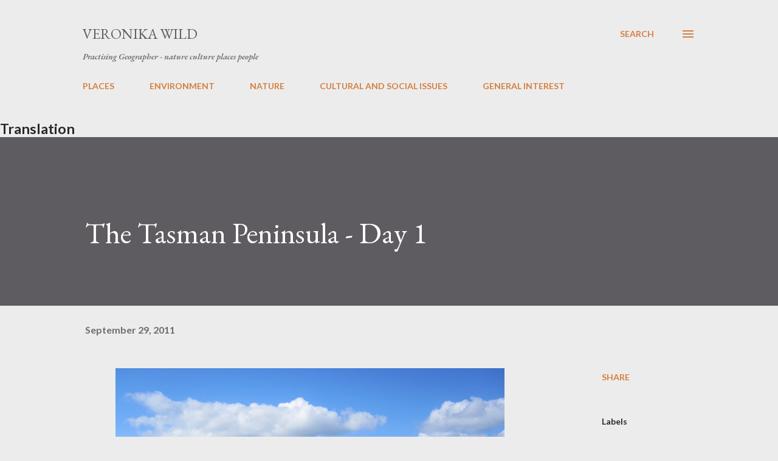

--- FILE ---
content_type: text/html; charset=UTF-8
request_url: https://www.veronikawild.com/2011/09/tasman-peninsula-day-1.html
body_size: 69272
content:
<!DOCTYPE html>
<html dir='ltr' lang='en-GB'>
<head>
<meta content='width=device-width, initial-scale=1' name='viewport'/>
<title>The Tasman Peninsula - Day 1</title>
<meta content='text/html; charset=UTF-8' http-equiv='Content-Type'/>
<!-- Chrome, Firefox OS and Opera -->
<meta content='#ececec' name='theme-color'/>
<!-- Windows Phone -->
<meta content='#ececec' name='msapplication-navbutton-color'/>
<meta content='blogger' name='generator'/>
<link href='https://www.veronikawild.com/favicon.ico' rel='icon' type='image/x-icon'/>
<link href='https://www.veronikawild.com/2011/09/tasman-peninsula-day-1.html' rel='canonical'/>
<link rel="alternate" type="application/atom+xml" title="Veronika Wild - Atom" href="https://www.veronikawild.com/feeds/posts/default" />
<link rel="alternate" type="application/rss+xml" title="Veronika Wild - RSS" href="https://www.veronikawild.com/feeds/posts/default?alt=rss" />
<link rel="service.post" type="application/atom+xml" title="Veronika Wild - Atom" href="https://www.blogger.com/feeds/33628084/posts/default" />

<link rel="alternate" type="application/atom+xml" title="Veronika Wild - Atom" href="https://www.veronikawild.com/feeds/831206721197200732/comments/default" />
<!--Can't find substitution for tag [blog.ieCssRetrofitLinks]-->
<link href='https://blogger.googleusercontent.com/img/b/R29vZ2xl/AVvXsEi5hJ_4a_-E5dlbjj0DAJ44PxdaVvblcNzGCJr83qeZ0YOi-00MKQ23tpId2orZmZVNxMzboa98Tndp1lFL6oTHLubYA1bZpmjzXJDNXFfHpkNVMiZOuTo7mnT3poJBi6yfDQyh/s640/IMG_5096.JPG' rel='image_src'/>
<meta content='https://www.veronikawild.com/2011/09/tasman-peninsula-day-1.html' property='og:url'/>
<meta content='The Tasman Peninsula - Day 1' property='og:title'/>
<meta content='' property='og:description'/>
<meta content='https://blogger.googleusercontent.com/img/b/R29vZ2xl/AVvXsEi5hJ_4a_-E5dlbjj0DAJ44PxdaVvblcNzGCJr83qeZ0YOi-00MKQ23tpId2orZmZVNxMzboa98Tndp1lFL6oTHLubYA1bZpmjzXJDNXFfHpkNVMiZOuTo7mnT3poJBi6yfDQyh/w1200-h630-p-k-no-nu/IMG_5096.JPG' property='og:image'/>
<style type='text/css'>@font-face{font-family:'EB Garamond';font-style:italic;font-weight:600;font-display:swap;src:url(//fonts.gstatic.com/s/ebgaramond/v32/SlGFmQSNjdsmc35JDF1K5GRwUjcdlttVFm-rI7diR79wU6i1hGFJRvzr2Q.woff2)format('woff2');unicode-range:U+0460-052F,U+1C80-1C8A,U+20B4,U+2DE0-2DFF,U+A640-A69F,U+FE2E-FE2F;}@font-face{font-family:'EB Garamond';font-style:italic;font-weight:600;font-display:swap;src:url(//fonts.gstatic.com/s/ebgaramond/v32/SlGFmQSNjdsmc35JDF1K5GRwUjcdlttVFm-rI7diR795U6i1hGFJRvzr2Q.woff2)format('woff2');unicode-range:U+0301,U+0400-045F,U+0490-0491,U+04B0-04B1,U+2116;}@font-face{font-family:'EB Garamond';font-style:italic;font-weight:600;font-display:swap;src:url(//fonts.gstatic.com/s/ebgaramond/v32/SlGFmQSNjdsmc35JDF1K5GRwUjcdlttVFm-rI7diR79xU6i1hGFJRvzr2Q.woff2)format('woff2');unicode-range:U+1F00-1FFF;}@font-face{font-family:'EB Garamond';font-style:italic;font-weight:600;font-display:swap;src:url(//fonts.gstatic.com/s/ebgaramond/v32/SlGFmQSNjdsmc35JDF1K5GRwUjcdlttVFm-rI7diR79-U6i1hGFJRvzr2Q.woff2)format('woff2');unicode-range:U+0370-0377,U+037A-037F,U+0384-038A,U+038C,U+038E-03A1,U+03A3-03FF;}@font-face{font-family:'EB Garamond';font-style:italic;font-weight:600;font-display:swap;src:url(//fonts.gstatic.com/s/ebgaramond/v32/SlGFmQSNjdsmc35JDF1K5GRwUjcdlttVFm-rI7diR79yU6i1hGFJRvzr2Q.woff2)format('woff2');unicode-range:U+0102-0103,U+0110-0111,U+0128-0129,U+0168-0169,U+01A0-01A1,U+01AF-01B0,U+0300-0301,U+0303-0304,U+0308-0309,U+0323,U+0329,U+1EA0-1EF9,U+20AB;}@font-face{font-family:'EB Garamond';font-style:italic;font-weight:600;font-display:swap;src:url(//fonts.gstatic.com/s/ebgaramond/v32/SlGFmQSNjdsmc35JDF1K5GRwUjcdlttVFm-rI7diR79zU6i1hGFJRvzr2Q.woff2)format('woff2');unicode-range:U+0100-02BA,U+02BD-02C5,U+02C7-02CC,U+02CE-02D7,U+02DD-02FF,U+0304,U+0308,U+0329,U+1D00-1DBF,U+1E00-1E9F,U+1EF2-1EFF,U+2020,U+20A0-20AB,U+20AD-20C0,U+2113,U+2C60-2C7F,U+A720-A7FF;}@font-face{font-family:'EB Garamond';font-style:italic;font-weight:600;font-display:swap;src:url(//fonts.gstatic.com/s/ebgaramond/v32/SlGFmQSNjdsmc35JDF1K5GRwUjcdlttVFm-rI7diR799U6i1hGFJRvw.woff2)format('woff2');unicode-range:U+0000-00FF,U+0131,U+0152-0153,U+02BB-02BC,U+02C6,U+02DA,U+02DC,U+0304,U+0308,U+0329,U+2000-206F,U+20AC,U+2122,U+2191,U+2193,U+2212,U+2215,U+FEFF,U+FFFD;}@font-face{font-family:'EB Garamond';font-style:normal;font-weight:400;font-display:swap;src:url(//fonts.gstatic.com/s/ebgaramond/v32/SlGDmQSNjdsmc35JDF1K5E55YMjF_7DPuGi-6_RkCY9_WamXgHlIbvw.woff2)format('woff2');unicode-range:U+0460-052F,U+1C80-1C8A,U+20B4,U+2DE0-2DFF,U+A640-A69F,U+FE2E-FE2F;}@font-face{font-family:'EB Garamond';font-style:normal;font-weight:400;font-display:swap;src:url(//fonts.gstatic.com/s/ebgaramond/v32/SlGDmQSNjdsmc35JDF1K5E55YMjF_7DPuGi-6_RkAI9_WamXgHlIbvw.woff2)format('woff2');unicode-range:U+0301,U+0400-045F,U+0490-0491,U+04B0-04B1,U+2116;}@font-face{font-family:'EB Garamond';font-style:normal;font-weight:400;font-display:swap;src:url(//fonts.gstatic.com/s/ebgaramond/v32/SlGDmQSNjdsmc35JDF1K5E55YMjF_7DPuGi-6_RkCI9_WamXgHlIbvw.woff2)format('woff2');unicode-range:U+1F00-1FFF;}@font-face{font-family:'EB Garamond';font-style:normal;font-weight:400;font-display:swap;src:url(//fonts.gstatic.com/s/ebgaramond/v32/SlGDmQSNjdsmc35JDF1K5E55YMjF_7DPuGi-6_RkB49_WamXgHlIbvw.woff2)format('woff2');unicode-range:U+0370-0377,U+037A-037F,U+0384-038A,U+038C,U+038E-03A1,U+03A3-03FF;}@font-face{font-family:'EB Garamond';font-style:normal;font-weight:400;font-display:swap;src:url(//fonts.gstatic.com/s/ebgaramond/v32/SlGDmQSNjdsmc35JDF1K5E55YMjF_7DPuGi-6_RkC49_WamXgHlIbvw.woff2)format('woff2');unicode-range:U+0102-0103,U+0110-0111,U+0128-0129,U+0168-0169,U+01A0-01A1,U+01AF-01B0,U+0300-0301,U+0303-0304,U+0308-0309,U+0323,U+0329,U+1EA0-1EF9,U+20AB;}@font-face{font-family:'EB Garamond';font-style:normal;font-weight:400;font-display:swap;src:url(//fonts.gstatic.com/s/ebgaramond/v32/SlGDmQSNjdsmc35JDF1K5E55YMjF_7DPuGi-6_RkCo9_WamXgHlIbvw.woff2)format('woff2');unicode-range:U+0100-02BA,U+02BD-02C5,U+02C7-02CC,U+02CE-02D7,U+02DD-02FF,U+0304,U+0308,U+0329,U+1D00-1DBF,U+1E00-1E9F,U+1EF2-1EFF,U+2020,U+20A0-20AB,U+20AD-20C0,U+2113,U+2C60-2C7F,U+A720-A7FF;}@font-face{font-family:'EB Garamond';font-style:normal;font-weight:400;font-display:swap;src:url(//fonts.gstatic.com/s/ebgaramond/v32/SlGDmQSNjdsmc35JDF1K5E55YMjF_7DPuGi-6_RkBI9_WamXgHlI.woff2)format('woff2');unicode-range:U+0000-00FF,U+0131,U+0152-0153,U+02BB-02BC,U+02C6,U+02DA,U+02DC,U+0304,U+0308,U+0329,U+2000-206F,U+20AC,U+2122,U+2191,U+2193,U+2212,U+2215,U+FEFF,U+FFFD;}@font-face{font-family:'Lato';font-style:normal;font-weight:400;font-display:swap;src:url(//fonts.gstatic.com/s/lato/v25/S6uyw4BMUTPHjxAwXiWtFCfQ7A.woff2)format('woff2');unicode-range:U+0100-02BA,U+02BD-02C5,U+02C7-02CC,U+02CE-02D7,U+02DD-02FF,U+0304,U+0308,U+0329,U+1D00-1DBF,U+1E00-1E9F,U+1EF2-1EFF,U+2020,U+20A0-20AB,U+20AD-20C0,U+2113,U+2C60-2C7F,U+A720-A7FF;}@font-face{font-family:'Lato';font-style:normal;font-weight:400;font-display:swap;src:url(//fonts.gstatic.com/s/lato/v25/S6uyw4BMUTPHjx4wXiWtFCc.woff2)format('woff2');unicode-range:U+0000-00FF,U+0131,U+0152-0153,U+02BB-02BC,U+02C6,U+02DA,U+02DC,U+0304,U+0308,U+0329,U+2000-206F,U+20AC,U+2122,U+2191,U+2193,U+2212,U+2215,U+FEFF,U+FFFD;}@font-face{font-family:'Lato';font-style:normal;font-weight:700;font-display:swap;src:url(//fonts.gstatic.com/s/lato/v25/S6u9w4BMUTPHh6UVSwaPGQ3q5d0N7w.woff2)format('woff2');unicode-range:U+0100-02BA,U+02BD-02C5,U+02C7-02CC,U+02CE-02D7,U+02DD-02FF,U+0304,U+0308,U+0329,U+1D00-1DBF,U+1E00-1E9F,U+1EF2-1EFF,U+2020,U+20A0-20AB,U+20AD-20C0,U+2113,U+2C60-2C7F,U+A720-A7FF;}@font-face{font-family:'Lato';font-style:normal;font-weight:700;font-display:swap;src:url(//fonts.gstatic.com/s/lato/v25/S6u9w4BMUTPHh6UVSwiPGQ3q5d0.woff2)format('woff2');unicode-range:U+0000-00FF,U+0131,U+0152-0153,U+02BB-02BC,U+02C6,U+02DA,U+02DC,U+0304,U+0308,U+0329,U+2000-206F,U+20AC,U+2122,U+2191,U+2193,U+2212,U+2215,U+FEFF,U+FFFD;}@font-face{font-family:'Open Sans';font-style:normal;font-weight:600;font-stretch:100%;font-display:swap;src:url(//fonts.gstatic.com/s/opensans/v44/memSYaGs126MiZpBA-UvWbX2vVnXBbObj2OVZyOOSr4dVJWUgsgH1x4taVIUwaEQbjB_mQ.woff2)format('woff2');unicode-range:U+0460-052F,U+1C80-1C8A,U+20B4,U+2DE0-2DFF,U+A640-A69F,U+FE2E-FE2F;}@font-face{font-family:'Open Sans';font-style:normal;font-weight:600;font-stretch:100%;font-display:swap;src:url(//fonts.gstatic.com/s/opensans/v44/memSYaGs126MiZpBA-UvWbX2vVnXBbObj2OVZyOOSr4dVJWUgsgH1x4kaVIUwaEQbjB_mQ.woff2)format('woff2');unicode-range:U+0301,U+0400-045F,U+0490-0491,U+04B0-04B1,U+2116;}@font-face{font-family:'Open Sans';font-style:normal;font-weight:600;font-stretch:100%;font-display:swap;src:url(//fonts.gstatic.com/s/opensans/v44/memSYaGs126MiZpBA-UvWbX2vVnXBbObj2OVZyOOSr4dVJWUgsgH1x4saVIUwaEQbjB_mQ.woff2)format('woff2');unicode-range:U+1F00-1FFF;}@font-face{font-family:'Open Sans';font-style:normal;font-weight:600;font-stretch:100%;font-display:swap;src:url(//fonts.gstatic.com/s/opensans/v44/memSYaGs126MiZpBA-UvWbX2vVnXBbObj2OVZyOOSr4dVJWUgsgH1x4jaVIUwaEQbjB_mQ.woff2)format('woff2');unicode-range:U+0370-0377,U+037A-037F,U+0384-038A,U+038C,U+038E-03A1,U+03A3-03FF;}@font-face{font-family:'Open Sans';font-style:normal;font-weight:600;font-stretch:100%;font-display:swap;src:url(//fonts.gstatic.com/s/opensans/v44/memSYaGs126MiZpBA-UvWbX2vVnXBbObj2OVZyOOSr4dVJWUgsgH1x4iaVIUwaEQbjB_mQ.woff2)format('woff2');unicode-range:U+0307-0308,U+0590-05FF,U+200C-2010,U+20AA,U+25CC,U+FB1D-FB4F;}@font-face{font-family:'Open Sans';font-style:normal;font-weight:600;font-stretch:100%;font-display:swap;src:url(//fonts.gstatic.com/s/opensans/v44/memSYaGs126MiZpBA-UvWbX2vVnXBbObj2OVZyOOSr4dVJWUgsgH1x5caVIUwaEQbjB_mQ.woff2)format('woff2');unicode-range:U+0302-0303,U+0305,U+0307-0308,U+0310,U+0312,U+0315,U+031A,U+0326-0327,U+032C,U+032F-0330,U+0332-0333,U+0338,U+033A,U+0346,U+034D,U+0391-03A1,U+03A3-03A9,U+03B1-03C9,U+03D1,U+03D5-03D6,U+03F0-03F1,U+03F4-03F5,U+2016-2017,U+2034-2038,U+203C,U+2040,U+2043,U+2047,U+2050,U+2057,U+205F,U+2070-2071,U+2074-208E,U+2090-209C,U+20D0-20DC,U+20E1,U+20E5-20EF,U+2100-2112,U+2114-2115,U+2117-2121,U+2123-214F,U+2190,U+2192,U+2194-21AE,U+21B0-21E5,U+21F1-21F2,U+21F4-2211,U+2213-2214,U+2216-22FF,U+2308-230B,U+2310,U+2319,U+231C-2321,U+2336-237A,U+237C,U+2395,U+239B-23B7,U+23D0,U+23DC-23E1,U+2474-2475,U+25AF,U+25B3,U+25B7,U+25BD,U+25C1,U+25CA,U+25CC,U+25FB,U+266D-266F,U+27C0-27FF,U+2900-2AFF,U+2B0E-2B11,U+2B30-2B4C,U+2BFE,U+3030,U+FF5B,U+FF5D,U+1D400-1D7FF,U+1EE00-1EEFF;}@font-face{font-family:'Open Sans';font-style:normal;font-weight:600;font-stretch:100%;font-display:swap;src:url(//fonts.gstatic.com/s/opensans/v44/memSYaGs126MiZpBA-UvWbX2vVnXBbObj2OVZyOOSr4dVJWUgsgH1x5OaVIUwaEQbjB_mQ.woff2)format('woff2');unicode-range:U+0001-000C,U+000E-001F,U+007F-009F,U+20DD-20E0,U+20E2-20E4,U+2150-218F,U+2190,U+2192,U+2194-2199,U+21AF,U+21E6-21F0,U+21F3,U+2218-2219,U+2299,U+22C4-22C6,U+2300-243F,U+2440-244A,U+2460-24FF,U+25A0-27BF,U+2800-28FF,U+2921-2922,U+2981,U+29BF,U+29EB,U+2B00-2BFF,U+4DC0-4DFF,U+FFF9-FFFB,U+10140-1018E,U+10190-1019C,U+101A0,U+101D0-101FD,U+102E0-102FB,U+10E60-10E7E,U+1D2C0-1D2D3,U+1D2E0-1D37F,U+1F000-1F0FF,U+1F100-1F1AD,U+1F1E6-1F1FF,U+1F30D-1F30F,U+1F315,U+1F31C,U+1F31E,U+1F320-1F32C,U+1F336,U+1F378,U+1F37D,U+1F382,U+1F393-1F39F,U+1F3A7-1F3A8,U+1F3AC-1F3AF,U+1F3C2,U+1F3C4-1F3C6,U+1F3CA-1F3CE,U+1F3D4-1F3E0,U+1F3ED,U+1F3F1-1F3F3,U+1F3F5-1F3F7,U+1F408,U+1F415,U+1F41F,U+1F426,U+1F43F,U+1F441-1F442,U+1F444,U+1F446-1F449,U+1F44C-1F44E,U+1F453,U+1F46A,U+1F47D,U+1F4A3,U+1F4B0,U+1F4B3,U+1F4B9,U+1F4BB,U+1F4BF,U+1F4C8-1F4CB,U+1F4D6,U+1F4DA,U+1F4DF,U+1F4E3-1F4E6,U+1F4EA-1F4ED,U+1F4F7,U+1F4F9-1F4FB,U+1F4FD-1F4FE,U+1F503,U+1F507-1F50B,U+1F50D,U+1F512-1F513,U+1F53E-1F54A,U+1F54F-1F5FA,U+1F610,U+1F650-1F67F,U+1F687,U+1F68D,U+1F691,U+1F694,U+1F698,U+1F6AD,U+1F6B2,U+1F6B9-1F6BA,U+1F6BC,U+1F6C6-1F6CF,U+1F6D3-1F6D7,U+1F6E0-1F6EA,U+1F6F0-1F6F3,U+1F6F7-1F6FC,U+1F700-1F7FF,U+1F800-1F80B,U+1F810-1F847,U+1F850-1F859,U+1F860-1F887,U+1F890-1F8AD,U+1F8B0-1F8BB,U+1F8C0-1F8C1,U+1F900-1F90B,U+1F93B,U+1F946,U+1F984,U+1F996,U+1F9E9,U+1FA00-1FA6F,U+1FA70-1FA7C,U+1FA80-1FA89,U+1FA8F-1FAC6,U+1FACE-1FADC,U+1FADF-1FAE9,U+1FAF0-1FAF8,U+1FB00-1FBFF;}@font-face{font-family:'Open Sans';font-style:normal;font-weight:600;font-stretch:100%;font-display:swap;src:url(//fonts.gstatic.com/s/opensans/v44/memSYaGs126MiZpBA-UvWbX2vVnXBbObj2OVZyOOSr4dVJWUgsgH1x4vaVIUwaEQbjB_mQ.woff2)format('woff2');unicode-range:U+0102-0103,U+0110-0111,U+0128-0129,U+0168-0169,U+01A0-01A1,U+01AF-01B0,U+0300-0301,U+0303-0304,U+0308-0309,U+0323,U+0329,U+1EA0-1EF9,U+20AB;}@font-face{font-family:'Open Sans';font-style:normal;font-weight:600;font-stretch:100%;font-display:swap;src:url(//fonts.gstatic.com/s/opensans/v44/memSYaGs126MiZpBA-UvWbX2vVnXBbObj2OVZyOOSr4dVJWUgsgH1x4uaVIUwaEQbjB_mQ.woff2)format('woff2');unicode-range:U+0100-02BA,U+02BD-02C5,U+02C7-02CC,U+02CE-02D7,U+02DD-02FF,U+0304,U+0308,U+0329,U+1D00-1DBF,U+1E00-1E9F,U+1EF2-1EFF,U+2020,U+20A0-20AB,U+20AD-20C0,U+2113,U+2C60-2C7F,U+A720-A7FF;}@font-face{font-family:'Open Sans';font-style:normal;font-weight:600;font-stretch:100%;font-display:swap;src:url(//fonts.gstatic.com/s/opensans/v44/memSYaGs126MiZpBA-UvWbX2vVnXBbObj2OVZyOOSr4dVJWUgsgH1x4gaVIUwaEQbjA.woff2)format('woff2');unicode-range:U+0000-00FF,U+0131,U+0152-0153,U+02BB-02BC,U+02C6,U+02DA,U+02DC,U+0304,U+0308,U+0329,U+2000-206F,U+20AC,U+2122,U+2191,U+2193,U+2212,U+2215,U+FEFF,U+FFFD;}</style>
<style id='page-skin-1' type='text/css'><!--
/*! normalize.css v3.0.1 | MIT License | git.io/normalize */html{font-family:sans-serif;-ms-text-size-adjust:100%;-webkit-text-size-adjust:100%}body{margin:0}article,aside,details,figcaption,figure,footer,header,hgroup,main,nav,section,summary{display:block}audio,canvas,progress,video{display:inline-block;vertical-align:baseline}audio:not([controls]){display:none;height:0}[hidden],template{display:none}a{background:transparent}a:active,a:hover{outline:0}abbr[title]{border-bottom:1px dotted}b,strong{font-weight:bold}dfn{font-style:italic}h1{font-size:2em;margin:.67em 0}mark{background:#ff0;color:#000}small{font-size:80%}sub,sup{font-size:75%;line-height:0;position:relative;vertical-align:baseline}sup{top:-0.5em}sub{bottom:-0.25em}img{border:0}svg:not(:root){overflow:hidden}figure{margin:1em 40px}hr{-moz-box-sizing:content-box;box-sizing:content-box;height:0}pre{overflow:auto}code,kbd,pre,samp{font-family:monospace,monospace;font-size:1em}button,input,optgroup,select,textarea{color:inherit;font:inherit;margin:0}button{overflow:visible}button,select{text-transform:none}button,html input[type="button"],input[type="reset"],input[type="submit"]{-webkit-appearance:button;cursor:pointer}button[disabled],html input[disabled]{cursor:default}button::-moz-focus-inner,input::-moz-focus-inner{border:0;padding:0}input{line-height:normal}input[type="checkbox"],input[type="radio"]{box-sizing:border-box;padding:0}input[type="number"]::-webkit-inner-spin-button,input[type="number"]::-webkit-outer-spin-button{height:auto}input[type="search"]{-webkit-appearance:textfield;-moz-box-sizing:content-box;-webkit-box-sizing:content-box;box-sizing:content-box}input[type="search"]::-webkit-search-cancel-button,input[type="search"]::-webkit-search-decoration{-webkit-appearance:none}fieldset{border:1px solid #c0c0c0;margin:0 2px;padding:.35em .625em .75em}legend{border:0;padding:0}textarea{overflow:auto}optgroup{font-weight:bold}table{border-collapse:collapse;border-spacing:0}td,th{padding:0}
body{
overflow-wrap:break-word;
word-break:break-word;
word-wrap:break-word
}
.hidden{
display:none
}
.invisible{
visibility:hidden
}
.container::after,.float-container::after{
clear:both;
content:"";
display:table
}
.clearboth{
clear:both
}
#comments .comment .comment-actions,.subscribe-popup .FollowByEmail .follow-by-email-submit,.widget.Profile .profile-link{
background:0 0;
border:0;
box-shadow:none;
color:#d67f3f;
cursor:pointer;
font-size:14px;
font-weight:700;
outline:0;
text-decoration:none;
text-transform:uppercase;
width:auto
}
.dim-overlay{
background-color:rgba(0,0,0,.54);
height:100vh;
left:0;
position:fixed;
top:0;
width:100%
}
#sharing-dim-overlay{
background-color:transparent
}
input::-ms-clear{
display:none
}
.blogger-logo,.svg-icon-24.blogger-logo{
fill:#ff9800;
opacity:1
}
.loading-spinner-large{
-webkit-animation:mspin-rotate 1.568s infinite linear;
animation:mspin-rotate 1.568s infinite linear;
height:48px;
overflow:hidden;
position:absolute;
width:48px;
z-index:200
}
.loading-spinner-large>div{
-webkit-animation:mspin-revrot 5332ms infinite steps(4);
animation:mspin-revrot 5332ms infinite steps(4)
}
.loading-spinner-large>div>div{
-webkit-animation:mspin-singlecolor-large-film 1333ms infinite steps(81);
animation:mspin-singlecolor-large-film 1333ms infinite steps(81);
background-size:100%;
height:48px;
width:3888px
}
.mspin-black-large>div>div,.mspin-grey_54-large>div>div{
background-image:url(https://www.blogblog.com/indie/mspin_black_large.svg)
}
.mspin-white-large>div>div{
background-image:url(https://www.blogblog.com/indie/mspin_white_large.svg)
}
.mspin-grey_54-large{
opacity:.54
}
@-webkit-keyframes mspin-singlecolor-large-film{
from{
-webkit-transform:translateX(0);
transform:translateX(0)
}
to{
-webkit-transform:translateX(-3888px);
transform:translateX(-3888px)
}
}
@keyframes mspin-singlecolor-large-film{
from{
-webkit-transform:translateX(0);
transform:translateX(0)
}
to{
-webkit-transform:translateX(-3888px);
transform:translateX(-3888px)
}
}
@-webkit-keyframes mspin-rotate{
from{
-webkit-transform:rotate(0);
transform:rotate(0)
}
to{
-webkit-transform:rotate(360deg);
transform:rotate(360deg)
}
}
@keyframes mspin-rotate{
from{
-webkit-transform:rotate(0);
transform:rotate(0)
}
to{
-webkit-transform:rotate(360deg);
transform:rotate(360deg)
}
}
@-webkit-keyframes mspin-revrot{
from{
-webkit-transform:rotate(0);
transform:rotate(0)
}
to{
-webkit-transform:rotate(-360deg);
transform:rotate(-360deg)
}
}
@keyframes mspin-revrot{
from{
-webkit-transform:rotate(0);
transform:rotate(0)
}
to{
-webkit-transform:rotate(-360deg);
transform:rotate(-360deg)
}
}
.skip-navigation{
background-color:#fff;
box-sizing:border-box;
color:#000;
display:block;
height:0;
left:0;
line-height:50px;
overflow:hidden;
padding-top:0;
position:fixed;
text-align:center;
top:0;
-webkit-transition:box-shadow .3s,height .3s,padding-top .3s;
transition:box-shadow .3s,height .3s,padding-top .3s;
width:100%;
z-index:900
}
.skip-navigation:focus{
box-shadow:0 4px 5px 0 rgba(0,0,0,.14),0 1px 10px 0 rgba(0,0,0,.12),0 2px 4px -1px rgba(0,0,0,.2);
height:50px
}
#main{
outline:0
}
.main-heading{
position:absolute;
clip:rect(1px,1px,1px,1px);
padding:0;
border:0;
height:1px;
width:1px;
overflow:hidden
}
.Attribution{
margin-top:1em;
text-align:center
}
.Attribution .blogger img,.Attribution .blogger svg{
vertical-align:bottom
}
.Attribution .blogger img{
margin-right:.5em
}
.Attribution div{
line-height:24px;
margin-top:.5em
}
.Attribution .copyright,.Attribution .image-attribution{
font-size:.7em;
margin-top:1.5em
}
.BLOG_mobile_video_class{
display:none
}
.bg-photo{
background-attachment:scroll!important
}
body .CSS_LIGHTBOX{
z-index:900
}
.extendable .show-less,.extendable .show-more{
border-color:#d67f3f;
color:#d67f3f;
margin-top:8px
}
.extendable .show-less.hidden,.extendable .show-more.hidden{
display:none
}
.inline-ad{
display:none;
max-width:100%;
overflow:hidden
}
.adsbygoogle{
display:block
}
#cookieChoiceInfo{
bottom:0;
top:auto
}
iframe.b-hbp-video{
border:0
}
.post-body img{
max-width:100%
}
.post-body iframe{
max-width:100%
}
.post-body a[imageanchor="1"]{
display:inline-block
}
.byline{
margin-right:1em
}
.byline:last-child{
margin-right:0
}
.link-copied-dialog{
max-width:520px;
outline:0
}
.link-copied-dialog .modal-dialog-buttons{
margin-top:8px
}
.link-copied-dialog .goog-buttonset-default{
background:0 0;
border:0
}
.link-copied-dialog .goog-buttonset-default:focus{
outline:0
}
.paging-control-container{
margin-bottom:16px
}
.paging-control-container .paging-control{
display:inline-block
}
.paging-control-container .comment-range-text::after,.paging-control-container .paging-control{
color:#d67f3f
}
.paging-control-container .comment-range-text,.paging-control-container .paging-control{
margin-right:8px
}
.paging-control-container .comment-range-text::after,.paging-control-container .paging-control::after{
content:"\b7";
cursor:default;
padding-left:8px;
pointer-events:none
}
.paging-control-container .comment-range-text:last-child::after,.paging-control-container .paging-control:last-child::after{
content:none
}
.byline.reactions iframe{
height:20px
}
.b-notification{
color:#000;
background-color:#fff;
border-bottom:solid 1px #000;
box-sizing:border-box;
padding:16px 32px;
text-align:center
}
.b-notification.visible{
-webkit-transition:margin-top .3s cubic-bezier(.4,0,.2,1);
transition:margin-top .3s cubic-bezier(.4,0,.2,1)
}
.b-notification.invisible{
position:absolute
}
.b-notification-close{
position:absolute;
right:8px;
top:8px
}
.no-posts-message{
line-height:40px;
text-align:center
}
@media screen and (max-width:968px){
body.item-view .post-body a[imageanchor="1"][style*="float: left;"],body.item-view .post-body a[imageanchor="1"][style*="float: right;"]{
float:none!important;
clear:none!important
}
body.item-view .post-body a[imageanchor="1"] img{
display:block;
height:auto;
margin:0 auto
}
body.item-view .post-body>.separator:first-child>a[imageanchor="1"]:first-child{
margin-top:20px
}
.post-body a[imageanchor]{
display:block
}
body.item-view .post-body a[imageanchor="1"]{
margin-left:0!important;
margin-right:0!important
}
body.item-view .post-body a[imageanchor="1"]+a[imageanchor="1"]{
margin-top:16px
}
}
.item-control{
display:none
}
#comments{
border-top:1px dashed rgba(0,0,0,.54);
margin-top:20px;
padding:20px
}
#comments .comment-thread ol{
margin:0;
padding-left:0;
padding-left:0
}
#comments .comment .comment-replybox-single,#comments .comment-thread .comment-replies{
margin-left:60px
}
#comments .comment-thread .thread-count{
display:none
}
#comments .comment{
list-style-type:none;
padding:0 0 30px;
position:relative
}
#comments .comment .comment{
padding-bottom:8px
}
.comment .avatar-image-container{
position:absolute
}
.comment .avatar-image-container img{
border-radius:50%
}
.avatar-image-container svg,.comment .avatar-image-container .avatar-icon{
border-radius:50%;
border:solid 1px #d67f3f;
box-sizing:border-box;
fill:#d67f3f;
height:35px;
margin:0;
padding:7px;
width:35px
}
.comment .comment-block{
margin-top:10px;
margin-left:60px;
padding-bottom:0
}
#comments .comment-author-header-wrapper{
margin-left:40px
}
#comments .comment .thread-expanded .comment-block{
padding-bottom:20px
}
#comments .comment .comment-header .user,#comments .comment .comment-header .user a{
color:#292929;
font-style:normal;
font-weight:700
}
#comments .comment .comment-actions{
bottom:0;
margin-bottom:15px;
position:absolute
}
#comments .comment .comment-actions>*{
margin-right:8px
}
#comments .comment .comment-header .datetime{
bottom:0;
color:rgba(0,0,0,0.54);
display:inline-block;
font-size:13px;
font-style:italic;
margin-left:8px
}
#comments .comment .comment-footer .comment-timestamp a,#comments .comment .comment-header .datetime a{
color:rgba(0,0,0,0.54)
}
#comments .comment .comment-content,.comment .comment-body{
margin-top:12px;
word-break:break-word
}
.comment-body{
margin-bottom:12px
}
#comments.embed[data-num-comments="0"]{
border:0;
margin-top:0;
padding-top:0
}
#comments.embed[data-num-comments="0"] #comment-post-message,#comments.embed[data-num-comments="0"] div.comment-form>p,#comments.embed[data-num-comments="0"] p.comment-footer{
display:none
}
#comment-editor-src{
display:none
}
.comments .comments-content .loadmore.loaded{
max-height:0;
opacity:0;
overflow:hidden
}
.extendable .remaining-items{
height:0;
overflow:hidden;
-webkit-transition:height .3s cubic-bezier(.4,0,.2,1);
transition:height .3s cubic-bezier(.4,0,.2,1)
}
.extendable .remaining-items.expanded{
height:auto
}
.svg-icon-24,.svg-icon-24-button{
cursor:pointer;
height:24px;
width:24px;
min-width:24px
}
.touch-icon{
margin:-12px;
padding:12px
}
.touch-icon:active,.touch-icon:focus{
background-color:rgba(153,153,153,.4);
border-radius:50%
}
svg:not(:root).touch-icon{
overflow:visible
}
html[dir=rtl] .rtl-reversible-icon{
-webkit-transform:scaleX(-1);
-ms-transform:scaleX(-1);
transform:scaleX(-1)
}
.svg-icon-24-button,.touch-icon-button{
background:0 0;
border:0;
margin:0;
outline:0;
padding:0
}
.touch-icon-button .touch-icon:active,.touch-icon-button .touch-icon:focus{
background-color:transparent
}
.touch-icon-button:active .touch-icon,.touch-icon-button:focus .touch-icon{
background-color:rgba(153,153,153,.4);
border-radius:50%
}
.Profile .default-avatar-wrapper .avatar-icon{
border-radius:50%;
border:solid 1px #000000;
box-sizing:border-box;
fill:#000000;
margin:0
}
.Profile .individual .default-avatar-wrapper .avatar-icon{
padding:25px
}
.Profile .individual .avatar-icon,.Profile .individual .profile-img{
height:120px;
width:120px
}
.Profile .team .default-avatar-wrapper .avatar-icon{
padding:8px
}
.Profile .team .avatar-icon,.Profile .team .default-avatar-wrapper,.Profile .team .profile-img{
height:40px;
width:40px
}
.snippet-container{
margin:0;
position:relative;
overflow:hidden
}
.snippet-fade{
bottom:0;
box-sizing:border-box;
position:absolute;
width:96px
}
.snippet-fade{
right:0
}
.snippet-fade:after{
content:"\2026"
}
.snippet-fade:after{
float:right
}
.post-bottom{
-webkit-box-align:center;
-webkit-align-items:center;
-ms-flex-align:center;
align-items:center;
display:-webkit-box;
display:-webkit-flex;
display:-ms-flexbox;
display:flex;
-webkit-flex-wrap:wrap;
-ms-flex-wrap:wrap;
flex-wrap:wrap
}
.post-footer{
-webkit-box-flex:1;
-webkit-flex:1 1 auto;
-ms-flex:1 1 auto;
flex:1 1 auto;
-webkit-flex-wrap:wrap;
-ms-flex-wrap:wrap;
flex-wrap:wrap;
-webkit-box-ordinal-group:2;
-webkit-order:1;
-ms-flex-order:1;
order:1
}
.post-footer>*{
-webkit-box-flex:0;
-webkit-flex:0 1 auto;
-ms-flex:0 1 auto;
flex:0 1 auto
}
.post-footer .byline:last-child{
margin-right:1em
}
.jump-link{
-webkit-box-flex:0;
-webkit-flex:0 0 auto;
-ms-flex:0 0 auto;
flex:0 0 auto;
-webkit-box-ordinal-group:3;
-webkit-order:2;
-ms-flex-order:2;
order:2
}
.centered-top-container.sticky{
left:0;
position:fixed;
right:0;
top:0;
width:auto;
z-index:8;
-webkit-transition-property:opacity,-webkit-transform;
transition-property:opacity,-webkit-transform;
transition-property:transform,opacity;
transition-property:transform,opacity,-webkit-transform;
-webkit-transition-duration:.2s;
transition-duration:.2s;
-webkit-transition-timing-function:cubic-bezier(.4,0,.2,1);
transition-timing-function:cubic-bezier(.4,0,.2,1)
}
.centered-top-placeholder{
display:none
}
.collapsed-header .centered-top-placeholder{
display:block
}
.centered-top-container .Header .replaced h1,.centered-top-placeholder .Header .replaced h1{
display:none
}
.centered-top-container.sticky .Header .replaced h1{
display:block
}
.centered-top-container.sticky .Header .header-widget{
background:0 0
}
.centered-top-container.sticky .Header .header-image-wrapper{
display:none
}
.centered-top-container img,.centered-top-placeholder img{
max-width:100%
}
.collapsible{
-webkit-transition:height .3s cubic-bezier(.4,0,.2,1);
transition:height .3s cubic-bezier(.4,0,.2,1)
}
.collapsible,.collapsible>summary{
display:block;
overflow:hidden
}
.collapsible>:not(summary){
display:none
}
.collapsible[open]>:not(summary){
display:block
}
.collapsible:focus,.collapsible>summary:focus{
outline:0
}
.collapsible>summary{
cursor:pointer;
display:block;
padding:0
}
.collapsible:focus>summary,.collapsible>summary:focus{
background-color:transparent
}
.collapsible>summary::-webkit-details-marker{
display:none
}
.collapsible-title{
-webkit-box-align:center;
-webkit-align-items:center;
-ms-flex-align:center;
align-items:center;
display:-webkit-box;
display:-webkit-flex;
display:-ms-flexbox;
display:flex
}
.collapsible-title .title{
-webkit-box-flex:1;
-webkit-flex:1 1 auto;
-ms-flex:1 1 auto;
flex:1 1 auto;
-webkit-box-ordinal-group:1;
-webkit-order:0;
-ms-flex-order:0;
order:0;
overflow:hidden;
text-overflow:ellipsis;
white-space:nowrap
}
.collapsible-title .chevron-down,.collapsible[open] .collapsible-title .chevron-up{
display:block
}
.collapsible-title .chevron-up,.collapsible[open] .collapsible-title .chevron-down{
display:none
}
.overflowable-container{
max-height:48px;
overflow:hidden;
position:relative
}
.overflow-button{
cursor:pointer
}
#overflowable-dim-overlay{
background:0 0
}
.overflow-popup{
box-shadow:0 2px 2px 0 rgba(0,0,0,.14),0 3px 1px -2px rgba(0,0,0,.2),0 1px 5px 0 rgba(0,0,0,.12);
background-color:#ececec;
left:0;
max-width:calc(100% - 32px);
position:absolute;
top:0;
visibility:hidden;
z-index:101
}
.overflow-popup ul{
list-style:none
}
.overflow-popup .tabs li,.overflow-popup li{
display:block;
height:auto
}
.overflow-popup .tabs li{
padding-left:0;
padding-right:0
}
.overflow-button.hidden,.overflow-popup .tabs li.hidden,.overflow-popup li.hidden{
display:none
}
.ripple{
position:relative
}
.ripple>*{
z-index:1
}
.splash-wrapper{
bottom:0;
left:0;
overflow:hidden;
pointer-events:none;
position:absolute;
right:0;
top:0;
z-index:0
}
.splash{
background:#ccc;
border-radius:100%;
display:block;
opacity:.6;
position:absolute;
-webkit-transform:scale(0);
-ms-transform:scale(0);
transform:scale(0)
}
.splash.animate{
-webkit-animation:ripple-effect .4s linear;
animation:ripple-effect .4s linear
}
@-webkit-keyframes ripple-effect{
100%{
opacity:0;
-webkit-transform:scale(2.5);
transform:scale(2.5)
}
}
@keyframes ripple-effect{
100%{
opacity:0;
-webkit-transform:scale(2.5);
transform:scale(2.5)
}
}
.search{
display:-webkit-box;
display:-webkit-flex;
display:-ms-flexbox;
display:flex;
line-height:24px;
width:24px
}
.search.focused{
width:100%
}
.search.focused .section{
width:100%
}
.search form{
z-index:101
}
.search h3{
display:none
}
.search form{
display:-webkit-box;
display:-webkit-flex;
display:-ms-flexbox;
display:flex;
-webkit-box-flex:1;
-webkit-flex:1 0 0;
-ms-flex:1 0 0px;
flex:1 0 0;
border-bottom:solid 1px transparent;
padding-bottom:8px
}
.search form>*{
display:none
}
.search.focused form>*{
display:block
}
.search .search-input label{
display:none
}
.centered-top-placeholder.cloned .search form{
z-index:30
}
.search.focused form{
border-color:#292929;
position:relative;
width:auto
}
.collapsed-header .centered-top-container .search.focused form{
border-bottom-color:transparent
}
.search-expand{
-webkit-box-flex:0;
-webkit-flex:0 0 auto;
-ms-flex:0 0 auto;
flex:0 0 auto
}
.search-expand-text{
display:none
}
.search-close{
display:inline;
vertical-align:middle
}
.search-input{
-webkit-box-flex:1;
-webkit-flex:1 0 1px;
-ms-flex:1 0 1px;
flex:1 0 1px
}
.search-input input{
background:0 0;
border:0;
box-sizing:border-box;
color:#292929;
display:inline-block;
outline:0;
width:calc(100% - 48px)
}
.search-input input.no-cursor{
color:transparent;
text-shadow:0 0 0 #292929
}
.collapsed-header .centered-top-container .search-action,.collapsed-header .centered-top-container .search-input input{
color:#292929
}
.collapsed-header .centered-top-container .search-input input.no-cursor{
color:transparent;
text-shadow:0 0 0 #292929
}
.collapsed-header .centered-top-container .search-input input.no-cursor:focus,.search-input input.no-cursor:focus{
outline:0
}
.search-focused>*{
visibility:hidden
}
.search-focused .search,.search-focused .search-icon{
visibility:visible
}
.search.focused .search-action{
display:block
}
.search.focused .search-action:disabled{
opacity:.3
}
.sidebar-container{
background-color:#f7f7f7;
max-width:320px;
overflow-y:auto;
-webkit-transition-property:-webkit-transform;
transition-property:-webkit-transform;
transition-property:transform;
transition-property:transform,-webkit-transform;
-webkit-transition-duration:.3s;
transition-duration:.3s;
-webkit-transition-timing-function:cubic-bezier(0,0,.2,1);
transition-timing-function:cubic-bezier(0,0,.2,1);
width:320px;
z-index:101;
-webkit-overflow-scrolling:touch
}
.sidebar-container .navigation{
line-height:0;
padding:16px
}
.sidebar-container .sidebar-back{
cursor:pointer
}
.sidebar-container .widget{
background:0 0;
margin:0 16px;
padding:16px 0
}
.sidebar-container .widget .title{
color:#000000;
margin:0
}
.sidebar-container .widget ul{
list-style:none;
margin:0;
padding:0
}
.sidebar-container .widget ul ul{
margin-left:1em
}
.sidebar-container .widget li{
font-size:16px;
line-height:normal
}
.sidebar-container .widget+.widget{
border-top:1px dashed #000000
}
.BlogArchive li{
margin:16px 0
}
.BlogArchive li:last-child{
margin-bottom:0
}
.Label li a{
display:inline-block
}
.BlogArchive .post-count,.Label .label-count{
float:right;
margin-left:.25em
}
.BlogArchive .post-count::before,.Label .label-count::before{
content:"("
}
.BlogArchive .post-count::after,.Label .label-count::after{
content:")"
}
.widget.Translate .skiptranslate>div{
display:block!important
}
.widget.Profile .profile-link{
display:-webkit-box;
display:-webkit-flex;
display:-ms-flexbox;
display:flex
}
.widget.Profile .team-member .default-avatar-wrapper,.widget.Profile .team-member .profile-img{
-webkit-box-flex:0;
-webkit-flex:0 0 auto;
-ms-flex:0 0 auto;
flex:0 0 auto;
margin-right:1em
}
.widget.Profile .individual .profile-link{
-webkit-box-orient:vertical;
-webkit-box-direction:normal;
-webkit-flex-direction:column;
-ms-flex-direction:column;
flex-direction:column
}
.widget.Profile .team .profile-link .profile-name{
-webkit-align-self:center;
-ms-flex-item-align:center;
align-self:center;
display:block;
-webkit-box-flex:1;
-webkit-flex:1 1 auto;
-ms-flex:1 1 auto;
flex:1 1 auto
}
.dim-overlay{
background-color:rgba(0,0,0,.54);
z-index:100
}
body.sidebar-visible{
overflow-y:hidden
}
@media screen and (max-width:1619px){
.sidebar-container{
bottom:0;
position:fixed;
top:0;
left:auto;
right:0
}
.sidebar-container.sidebar-invisible{
-webkit-transition-timing-function:cubic-bezier(.4,0,.6,1);
transition-timing-function:cubic-bezier(.4,0,.6,1);
-webkit-transform:translateX(320px);
-ms-transform:translateX(320px);
transform:translateX(320px)
}
}
.dialog{
box-shadow:0 2px 2px 0 rgba(0,0,0,.14),0 3px 1px -2px rgba(0,0,0,.2),0 1px 5px 0 rgba(0,0,0,.12);
background:#ececec;
box-sizing:border-box;
color:#292929;
padding:30px;
position:fixed;
text-align:center;
width:calc(100% - 24px);
z-index:101
}
.dialog input[type=email],.dialog input[type=text]{
background-color:transparent;
border:0;
border-bottom:solid 1px rgba(41,41,41,.12);
color:#292929;
display:block;
font-family:Lato, sans-serif;
font-size:16px;
line-height:24px;
margin:auto;
padding-bottom:7px;
outline:0;
text-align:center;
width:100%
}
.dialog input[type=email]::-webkit-input-placeholder,.dialog input[type=text]::-webkit-input-placeholder{
color:#292929
}
.dialog input[type=email]::-moz-placeholder,.dialog input[type=text]::-moz-placeholder{
color:#292929
}
.dialog input[type=email]:-ms-input-placeholder,.dialog input[type=text]:-ms-input-placeholder{
color:#292929
}
.dialog input[type=email]::-ms-input-placeholder,.dialog input[type=text]::-ms-input-placeholder{
color:#292929
}
.dialog input[type=email]::placeholder,.dialog input[type=text]::placeholder{
color:#292929
}
.dialog input[type=email]:focus,.dialog input[type=text]:focus{
border-bottom:solid 2px #d67f3f;
padding-bottom:6px
}
.dialog input.no-cursor{
color:transparent;
text-shadow:0 0 0 #292929
}
.dialog input.no-cursor:focus{
outline:0
}
.dialog input.no-cursor:focus{
outline:0
}
.dialog input[type=submit]{
font-family:Lato, sans-serif
}
.dialog .goog-buttonset-default{
color:#d67f3f
}
.subscribe-popup{
max-width:364px
}
.subscribe-popup h3{
color:#ffffff;
font-size:1.8em;
margin-top:0
}
.subscribe-popup .FollowByEmail h3{
display:none
}
.subscribe-popup .FollowByEmail .follow-by-email-submit{
color:#d67f3f;
display:inline-block;
margin:0 auto;
margin-top:24px;
width:auto;
white-space:normal
}
.subscribe-popup .FollowByEmail .follow-by-email-submit:disabled{
cursor:default;
opacity:.3
}
@media (max-width:800px){
.blog-name div.widget.Subscribe{
margin-bottom:16px
}
body.item-view .blog-name div.widget.Subscribe{
margin:8px auto 16px auto;
width:100%
}
}
body#layout .bg-photo,body#layout .bg-photo-overlay{
display:none
}
body#layout .page_body{
padding:0;
position:relative;
top:0
}
body#layout .page{
display:inline-block;
left:inherit;
position:relative;
vertical-align:top;
width:540px
}
body#layout .centered{
max-width:954px
}
body#layout .navigation{
display:none
}
body#layout .sidebar-container{
display:inline-block;
width:40%
}
body#layout .hamburger-menu,body#layout .search{
display:none
}
.widget.Sharing .sharing-button{
display:none
}
.widget.Sharing .sharing-buttons li{
padding:0
}
.widget.Sharing .sharing-buttons li span{
display:none
}
.post-share-buttons{
position:relative
}
.centered-bottom .share-buttons .svg-icon-24,.share-buttons .svg-icon-24{
fill:#d67f3f
}
.sharing-open.touch-icon-button:active .touch-icon,.sharing-open.touch-icon-button:focus .touch-icon{
background-color:transparent
}
.share-buttons{
background-color:#ececec;
border-radius:2px;
box-shadow:0 2px 2px 0 rgba(0,0,0,.14),0 3px 1px -2px rgba(0,0,0,.2),0 1px 5px 0 rgba(0,0,0,.12);
color:#d67f3f;
list-style:none;
margin:0;
padding:8px 0;
position:absolute;
top:-11px;
min-width:200px;
z-index:101
}
.share-buttons.hidden{
display:none
}
.sharing-button{
background:0 0;
border:0;
margin:0;
outline:0;
padding:0;
cursor:pointer
}
.share-buttons li{
margin:0;
height:48px
}
.share-buttons li:last-child{
margin-bottom:0
}
.share-buttons li .sharing-platform-button{
box-sizing:border-box;
cursor:pointer;
display:block;
height:100%;
margin-bottom:0;
padding:0 16px;
position:relative;
width:100%
}
.share-buttons li .sharing-platform-button:focus,.share-buttons li .sharing-platform-button:hover{
background-color:rgba(128,128,128,.1);
outline:0
}
.share-buttons li svg[class*=" sharing-"],.share-buttons li svg[class^=sharing-]{
position:absolute;
top:10px
}
.share-buttons li span.sharing-platform-button{
position:relative;
top:0
}
.share-buttons li .platform-sharing-text{
display:block;
font-size:16px;
line-height:48px;
white-space:nowrap
}
.share-buttons li .platform-sharing-text{
margin-left:56px
}
.flat-button{
cursor:pointer;
display:inline-block;
font-weight:700;
text-transform:uppercase;
border-radius:2px;
padding:8px;
margin:-8px
}
.flat-icon-button{
background:0 0;
border:0;
margin:0;
outline:0;
padding:0;
margin:-12px;
padding:12px;
cursor:pointer;
box-sizing:content-box;
display:inline-block;
line-height:0
}
.flat-icon-button,.flat-icon-button .splash-wrapper{
border-radius:50%
}
.flat-icon-button .splash.animate{
-webkit-animation-duration:.3s;
animation-duration:.3s
}
h1,h2,h3,h4,h5,h6{
margin:0
}
.post-body h1,.post-body h2,.post-body h3,.post-body h4,.post-body h5,.post-body h6{
margin:1em 0
}
.action-link,a{
color:#d67f3f;
cursor:pointer;
text-decoration:none
}
.action-link:visited,a:visited{
color:#d67f3f
}
.action-link:hover,a:hover{
color:#d67f3f
}
body{
background-color:#ececec;
color:#292929;
font:400 20px Lato, sans-serif;
margin:0 auto
}
.unused{
background:#ececec none repeat scroll top left
}
.dim-overlay{
z-index:100
}
.all-container{
min-height:100vh;
display:-webkit-box;
display:-webkit-flex;
display:-ms-flexbox;
display:flex;
-webkit-box-orient:vertical;
-webkit-box-direction:normal;
-webkit-flex-direction:column;
-ms-flex-direction:column;
flex-direction:column
}
body.sidebar-visible .all-container{
overflow-y:scroll
}
.page{
max-width:1280px;
width:100%
}
.Blog{
padding:0;
padding-left:136px
}
.main_content_container{
-webkit-box-flex:0;
-webkit-flex:0 0 auto;
-ms-flex:0 0 auto;
flex:0 0 auto;
margin:0 auto;
max-width:1600px;
width:100%
}
.centered-top-container{
-webkit-box-flex:0;
-webkit-flex:0 0 auto;
-ms-flex:0 0 auto;
flex:0 0 auto
}
.centered-top,.centered-top-placeholder{
box-sizing:border-box;
width:100%
}
.centered-top{
box-sizing:border-box;
margin:0 auto;
max-width:1280px;
padding:44px 136px 32px 136px;
width:100%
}
.centered-top h3{
color:rgba(0,0,0,0.54);
font:700 14px Lato, sans-serif
}
.centered{
width:100%
}
.centered-top-firstline{
display:-webkit-box;
display:-webkit-flex;
display:-ms-flexbox;
display:flex;
position:relative;
width:100%
}
.main_header_elements{
display:-webkit-box;
display:-webkit-flex;
display:-ms-flexbox;
display:flex;
-webkit-box-flex:0;
-webkit-flex:0 1 auto;
-ms-flex:0 1 auto;
flex:0 1 auto;
-webkit-box-ordinal-group:2;
-webkit-order:1;
-ms-flex-order:1;
order:1;
overflow-x:hidden;
width:100%
}
html[dir=rtl] .main_header_elements{
-webkit-box-ordinal-group:3;
-webkit-order:2;
-ms-flex-order:2;
order:2
}
body.search-view .centered-top.search-focused .blog-name{
display:none
}
.widget.Header img{
max-width:100%
}
.blog-name{
-webkit-box-flex:1;
-webkit-flex:1 1 auto;
-ms-flex:1 1 auto;
flex:1 1 auto;
min-width:0;
-webkit-box-ordinal-group:2;
-webkit-order:1;
-ms-flex-order:1;
order:1;
-webkit-transition:opacity .2s cubic-bezier(.4,0,.2,1);
transition:opacity .2s cubic-bezier(.4,0,.2,1)
}
.subscribe-section-container{
-webkit-box-flex:0;
-webkit-flex:0 0 auto;
-ms-flex:0 0 auto;
flex:0 0 auto;
-webkit-box-ordinal-group:3;
-webkit-order:2;
-ms-flex-order:2;
order:2
}
.search{
-webkit-box-flex:0;
-webkit-flex:0 0 auto;
-ms-flex:0 0 auto;
flex:0 0 auto;
-webkit-box-ordinal-group:4;
-webkit-order:3;
-ms-flex-order:3;
order:3;
line-height:24px
}
.search svg{
margin-bottom:0px;
margin-top:0px;
padding-bottom:0;
padding-top:0
}
.search,.search.focused{
display:block;
width:auto
}
.search .section{
opacity:0;
position:absolute;
right:0;
top:0;
-webkit-transition:opacity .2s cubic-bezier(.4,0,.2,1);
transition:opacity .2s cubic-bezier(.4,0,.2,1)
}
.search-expand{
background:0 0;
border:0;
margin:0;
outline:0;
padding:0;
display:block
}
.search.focused .search-expand{
visibility:hidden
}
.hamburger-menu{
float:right;
height:24px
}
.search-expand,.subscribe-section-container{
margin-left:44px
}
.hamburger-section{
-webkit-box-flex:1;
-webkit-flex:1 0 auto;
-ms-flex:1 0 auto;
flex:1 0 auto;
margin-left:44px;
-webkit-box-ordinal-group:3;
-webkit-order:2;
-ms-flex-order:2;
order:2
}
html[dir=rtl] .hamburger-section{
-webkit-box-ordinal-group:2;
-webkit-order:1;
-ms-flex-order:1;
order:1
}
.search-expand-icon{
display:none
}
.search-expand-text{
display:block
}
.search-input{
width:100%
}
.search-focused .hamburger-section{
visibility:visible
}
.centered-top-secondline .PageList ul{
margin:0;
max-height:288px;
overflow-y:hidden
}
.centered-top-secondline .PageList li{
margin-right:30px
}
.centered-top-secondline .PageList li:first-child a{
padding-left:0
}
.centered-top-secondline .PageList .overflow-popup ul{
overflow-y:auto
}
.centered-top-secondline .PageList .overflow-popup li{
display:block
}
.centered-top-secondline .PageList .overflow-popup li.hidden{
display:none
}
.overflowable-contents li{
display:inline-block;
height:48px
}
.sticky .blog-name{
overflow:hidden
}
.sticky .blog-name .widget.Header h1{
overflow:hidden;
text-overflow:ellipsis;
white-space:nowrap
}
.sticky .blog-name .widget.Header p,.sticky .centered-top-secondline{
display:none
}
.centered-top-container,.centered-top-placeholder{
background:#ececec none repeat scroll top left
}
.centered-top .svg-icon-24{
fill:#d67f3f
}
.blog-name h1,.blog-name h1 a{
color:#5e5c61;
font:400 24px EB Garamond, serif;
line-height:24px;
text-transform:uppercase
}
.widget.Header .header-widget p{
font:400 14px EB Garamond, serif;
font-style:italic;
color:rgba(0,0,0,0.54);
line-height:1.6;
max-width:676px
}
.centered-top .flat-button{
color:#d67f3f;
cursor:pointer;
font:700 14px Lato, sans-serif;
line-height:24px;
text-transform:uppercase;
-webkit-transition:opacity .2s cubic-bezier(.4,0,.2,1);
transition:opacity .2s cubic-bezier(.4,0,.2,1)
}
.subscribe-button{
background:0 0;
border:0;
margin:0;
outline:0;
padding:0;
display:block
}
html[dir=ltr] .search form{
margin-right:12px
}
.search.focused .section{
opacity:1;
margin-right:36px;
width:calc(100% - 36px)
}
.search input{
border:0;
color:rgba(0,0,0,0.54);
font:700 16px Lato, sans-serif;
line-height:24px;
outline:0;
width:100%
}
.search form{
padding-bottom:0
}
.search input[type=submit]{
display:none
}
.search input::-webkit-input-placeholder{
text-transform:uppercase
}
.search input::-moz-placeholder{
text-transform:uppercase
}
.search input:-ms-input-placeholder{
text-transform:uppercase
}
.search input::-ms-input-placeholder{
text-transform:uppercase
}
.search input::placeholder{
text-transform:uppercase
}
.centered-top-secondline .dim-overlay,.search .dim-overlay{
background:0 0
}
.centered-top-secondline .PageList .overflow-button a,.centered-top-secondline .PageList li a{
color:#d67f3f;
font:700 14px Lato, sans-serif;
line-height:48px;
padding:12px
}
.centered-top-secondline .PageList li.selected a{
color:#d67f3f
}
.centered-top-secondline .overflow-popup .PageList li a{
color:#292929
}
.PageList ul{
padding:0
}
.sticky .search form{
border:0
}
.sticky{
box-shadow:0 0 20px 0 rgba(0,0,0,.7)
}
.sticky .centered-top{
padding-bottom:0;
padding-top:0
}
.sticky .blog-name h1,.sticky .search,.sticky .search-expand,.sticky .subscribe-button{
line-height:40px
}
.sticky .hamburger-section,.sticky .search-expand,.sticky .search.focused .search-submit{
-webkit-box-align:center;
-webkit-align-items:center;
-ms-flex-align:center;
align-items:center;
display:-webkit-box;
display:-webkit-flex;
display:-ms-flexbox;
display:flex;
height:40px
}
.subscribe-popup h3{
color:rgba(0,0,0,0.84);
font:700 24px Lato, sans-serif;
margin-bottom:24px
}
.subscribe-popup div.widget.FollowByEmail .follow-by-email-address{
color:rgba(0,0,0,0.84);
font:700 14px Lato, sans-serif
}
.subscribe-popup div.widget.FollowByEmail .follow-by-email-submit{
color:#d67f3f;
font:700 14px Lato, sans-serif;
margin-top:24px
}
.post-content{
-webkit-box-flex:0;
-webkit-flex:0 1 auto;
-ms-flex:0 1 auto;
flex:0 1 auto;
-webkit-box-ordinal-group:2;
-webkit-order:1;
-ms-flex-order:1;
order:1;
margin-right:76px;
max-width:676px;
width:100%
}
.post-filter-message{
background-color:#d67f3f;
color:#ececec;
display:-webkit-box;
display:-webkit-flex;
display:-ms-flexbox;
display:flex;
font:700 16px Lato, sans-serif;
margin:40px 136px 48px 136px;
padding:10px;
position:relative
}
.post-filter-message>*{
-webkit-box-flex:0;
-webkit-flex:0 0 auto;
-ms-flex:0 0 auto;
flex:0 0 auto
}
.post-filter-message .search-query{
font-style:italic;
quotes:"\201c" "\201d" "\2018" "\2019"
}
.post-filter-message .search-query::before{
content:open-quote
}
.post-filter-message .search-query::after{
content:close-quote
}
.post-filter-message div{
display:inline-block
}
.post-filter-message a{
color:#ececec;
display:inline-block;
text-transform:uppercase
}
.post-filter-description{
-webkit-box-flex:1;
-webkit-flex:1 1 auto;
-ms-flex:1 1 auto;
flex:1 1 auto;
margin-right:16px
}
.post-title{
margin-top:0
}
body.feed-view .post-outer-container{
margin-top:85px
}
body.feed-view .feed-message+.post-outer-container,body.feed-view .post-outer-container:first-child{
margin-top:0
}
.post-outer{
display:-webkit-box;
display:-webkit-flex;
display:-ms-flexbox;
display:flex;
position:relative
}
.post-outer .snippet-thumbnail{
-webkit-box-align:center;
-webkit-align-items:center;
-ms-flex-align:center;
align-items:center;
background:#000;
display:-webkit-box;
display:-webkit-flex;
display:-ms-flexbox;
display:flex;
-webkit-box-flex:0;
-webkit-flex:0 0 auto;
-ms-flex:0 0 auto;
flex:0 0 auto;
height:256px;
-webkit-box-pack:center;
-webkit-justify-content:center;
-ms-flex-pack:center;
justify-content:center;
margin-right:136px;
overflow:hidden;
-webkit-box-ordinal-group:3;
-webkit-order:2;
-ms-flex-order:2;
order:2;
position:relative;
width:256px
}
.post-outer .thumbnail-empty{
background:0 0
}
.post-outer .snippet-thumbnail-img{
background-position:center;
background-repeat:no-repeat;
background-size:cover;
width:100%;
height:100%
}
.post-outer .snippet-thumbnail img{
max-height:100%
}
.post-title-container{
margin-bottom:16px
}
.post-bottom{
-webkit-box-align:baseline;
-webkit-align-items:baseline;
-ms-flex-align:baseline;
align-items:baseline;
display:-webkit-box;
display:-webkit-flex;
display:-ms-flexbox;
display:flex;
-webkit-box-pack:justify;
-webkit-justify-content:space-between;
-ms-flex-pack:justify;
justify-content:space-between
}
.post-share-buttons-bottom{
float:left
}
.footer{
-webkit-box-flex:0;
-webkit-flex:0 0 auto;
-ms-flex:0 0 auto;
flex:0 0 auto;
margin:auto auto 0 auto;
padding-bottom:32px;
width:auto
}
.post-header-container{
margin-bottom:12px
}
.post-header-container .post-share-buttons-top{
float:right
}
.post-header-container .post-header{
float:left
}
.byline{
display:inline-block;
margin-bottom:8px
}
.byline,.byline a,.flat-button{
color:#d67f3f;
font:700 14px Lato, sans-serif
}
.flat-button.ripple .splash{
background-color:rgba(214,127,63,.4)
}
.flat-button.ripple:hover{
background-color:rgba(214,127,63,.12)
}
.post-footer .byline{
text-transform:uppercase
}
.post-comment-link{
line-height:1
}
.blog-pager{
float:right;
margin-right:468px;
margin-top:48px
}
.FeaturedPost{
margin-bottom:56px
}
.FeaturedPost h3{
margin:16px 136px 8px 136px
}
.shown-ad{
margin-bottom:85px;
margin-top:85px
}
.shown-ad .inline-ad{
display:block;
max-width:676px
}
body.feed-view .shown-ad:last-child{
display:none
}
.post-title,.post-title a{
color:#3e3f3c;
font:400 44px EB Garamond, serif;
line-height:1.3333333333
}
.feed-message{
color:rgba(0,0,0,0.54);
font:700 16px Lato, sans-serif;
margin-bottom:52px
}
.post-header-container .byline,.post-header-container .byline a{
color:rgba(0,0,0,0.54);
font:700 16px Lato, sans-serif
}
.post-header-container .byline.post-author:not(:last-child)::after{
content:"\b7"
}
.post-header-container .byline.post-author:not(:last-child){
margin-right:0
}
.post-snippet-container{
font:400 20px Lato, sans-serif
}
.sharing-button{
text-transform:uppercase;
word-break:normal
}
.post-outer-container .svg-icon-24{
fill:#d67f3f
}
.post-body{
color:#3e3f3c;
font:400 20px Lato, sans-serif;
line-height:2;
margin-bottom:24px
}
.blog-pager .blog-pager-older-link{
color:#d67f3f;
float:right;
font:700 14px Lato, sans-serif;
text-transform:uppercase
}
.no-posts-message{
margin:32px
}
body.item-view .Blog .post-title-container{
background-color:#5e5c61;
box-sizing:border-box;
margin-bottom:-1px;
padding-bottom:86px;
padding-right:290px;
padding-left:140px;
padding-top:124px;
width:100%
}
body.item-view .Blog .post-title,body.item-view .Blog .post-title a{
color:#ffffff;
font:400 48px EB Garamond, sans-serif;
line-height:1.4166666667;
margin-bottom:0
}
body.item-view .Blog{
margin:0;
margin-bottom:85px;
padding:0
}
body.item-view .Blog .post-content{
margin-right:0;
max-width:none
}
body.item-view .comments,body.item-view .shown-ad,body.item-view .widget.Blog .post-bottom{
margin-bottom:0;
margin-right:400px;
margin-left:140px;
margin-top:0
}
body.item-view .widget.Header header p{
max-width:740px
}
body.item-view .shown-ad{
margin-bottom:24px;
margin-top:24px
}
body.item-view .Blog .post-header-container{
padding-left:140px
}
body.item-view .Blog .post-header-container .post-author-profile-pic-container{
background-color:#5e5c61;
border-top:1px solid #5e5c61;
float:left;
height:84px;
margin-right:24px;
margin-left:-140px;
padding-left:140px
}
body.item-view .Blog .post-author-profile-pic{
max-height:100%
}
body.item-view .Blog .post-header{
float:left;
height:84px
}
body.item-view .Blog .post-header>*{
position:relative;
top:50%;
-webkit-transform:translateY(-50%);
-ms-transform:translateY(-50%);
transform:translateY(-50%)
}
body.item-view .post-body{
color:#292929;
font:400 20px Lato, sans-serif;
line-height:2
}
body.item-view .Blog .post-body-container{
padding-right:290px;
position:relative;
margin-left:140px;
margin-top:20px;
margin-bottom:32px
}
body.item-view .Blog .post-body{
margin-bottom:0;
margin-right:110px
}
body.item-view .Blog .post-body::first-letter{
float:left;
font-size:80px;
font-weight:600;
line-height:1;
margin-right:16px
}
body.item-view .Blog .post-body div[style*="text-align: center"]::first-letter{
float:none;
font-size:inherit;
font-weight:inherit;
line-height:inherit;
margin-right:0
}
body.item-view .Blog .post-body::first-line{
color:#d67f3f
}
body.item-view .Blog .post-body-container .post-sidebar{
right:0;
position:absolute;
top:0;
width:290px
}
body.item-view .Blog .post-body-container .post-sidebar .sharing-button{
display:inline-block
}
.widget.Attribution{
clear:both;
font:600 14px Open Sans, sans-serif;
padding-top:2em
}
.widget.Attribution .blogger{
margin:12px
}
.widget.Attribution svg{
fill:rgba(0, 0, 0, 0.54)
}
body.item-view .PopularPosts{
margin-left:140px
}
body.item-view .PopularPosts .widget-content>ul{
padding-left:0
}
body.item-view .PopularPosts .widget-content>ul>li{
display:block
}
body.item-view .PopularPosts .post-content{
margin-right:76px;
max-width:664px
}
body.item-view .PopularPosts .post:not(:last-child){
margin-bottom:85px
}
body.item-view .post-body-container img{
height:auto;
max-width:100%
}
body.item-view .PopularPosts>.title{
color:rgba(0,0,0,0.54);
font:700 16px Lato, sans-serif;
margin-bottom:36px
}
body.item-view .post-sidebar .post-labels-sidebar{
margin-top:48px;
min-width:150px
}
body.item-view .post-sidebar .post-labels-sidebar h3{
color:#292929;
font:700 14px Lato, sans-serif;
margin-bottom:16px
}
body.item-view .post-sidebar .post-labels-sidebar a{
color:#d67f3f;
display:block;
font:400 14px Lato, sans-serif;
font-style:italic;
line-height:2
}
body.item-view blockquote{
font:italic 600 44px EB Garamond, serif;
font-style:italic;
quotes:"\201c" "\201d" "\2018" "\2019"
}
body.item-view blockquote::before{
content:open-quote
}
body.item-view blockquote::after{
content:close-quote
}
body.item-view .post-bottom{
display:-webkit-box;
display:-webkit-flex;
display:-ms-flexbox;
display:flex;
float:none
}
body.item-view .widget.Blog .post-share-buttons-bottom{
-webkit-box-flex:0;
-webkit-flex:0 1 auto;
-ms-flex:0 1 auto;
flex:0 1 auto;
-webkit-box-ordinal-group:3;
-webkit-order:2;
-ms-flex-order:2;
order:2
}
body.item-view .widget.Blog .post-footer{
line-height:1;
margin-right:24px
}
.widget.Blog body.item-view .post-bottom{
margin-right:0;
margin-bottom:80px
}
body.item-view .post-footer .post-labels .byline-label{
color:#292929;
font:700 14px Lato, sans-serif
}
body.item-view .post-footer .post-labels a{
color:#d67f3f;
display:inline-block;
font:400 14px Lato, sans-serif;
line-height:2
}
body.item-view .post-footer .post-labels a:not(:last-child)::after{
content:", "
}
body.item-view #comments{
border-top:0;
padding:0
}
body.item-view #comments h3.title{
color:rgba(0,0,0,0.54);
font:700 16px Lato, sans-serif;
margin-bottom:48px
}
body.item-view #comments .comment-form h4{
position:absolute;
clip:rect(1px,1px,1px,1px);
padding:0;
border:0;
height:1px;
width:1px;
overflow:hidden
}
.heroPost{
display:-webkit-box;
display:-webkit-flex;
display:-ms-flexbox;
display:flex;
position:relative
}
.widget.Blog .heroPost{
margin-left:-136px
}
.heroPost .big-post-title .post-snippet{
color:#ffffff
}
.heroPost.noimage .post-snippet{
color:#3e3f3c
}
.heroPost .big-post-image-top{
display:none;
background-size:cover;
background-position:center
}
.heroPost .big-post-title{
background-color:#5e5c61;
box-sizing:border-box;
-webkit-box-flex:1;
-webkit-flex:1 1 auto;
-ms-flex:1 1 auto;
flex:1 1 auto;
max-width:888px;
min-width:0;
padding-bottom:84px;
padding-right:76px;
padding-left:136px;
padding-top:76px
}
.heroPost.noimage .big-post-title{
-webkit-box-flex:1;
-webkit-flex:1 0 auto;
-ms-flex:1 0 auto;
flex:1 0 auto;
max-width:480px;
width:480px
}
.heroPost .big-post-title h3{
margin:0 0 24px
}
.heroPost .big-post-title h3 a{
color:#ffffff
}
.heroPost .big-post-title .post-body{
color:#ffffff
}
.heroPost .big-post-title .item-byline{
color:#ffffff;
margin-bottom:24px
}
.heroPost .big-post-title .item-byline .post-timestamp{
display:block
}
.heroPost .big-post-title .item-byline a{
color:#ffffff
}
.heroPost .byline,.heroPost .byline a,.heroPost .flat-button{
color:#ffffff
}
.heroPost .flat-button.ripple .splash{
background-color:rgba(255,255,255,.4)
}
.heroPost .flat-button.ripple:hover{
background-color:rgba(255,255,255,.12)
}
.heroPost .big-post-image{
background-position:center;
background-repeat:no-repeat;
background-size:cover;
-webkit-box-flex:0;
-webkit-flex:0 0 auto;
-ms-flex:0 0 auto;
flex:0 0 auto;
width:392px
}
.heroPost .big-post-text{
background-color:#cccccc;
box-sizing:border-box;
color:#3e3f3c;
-webkit-box-flex:1;
-webkit-flex:1 1 auto;
-ms-flex:1 1 auto;
flex:1 1 auto;
min-width:0;
padding:48px
}
.heroPost .big-post-text .post-snippet-fade{
color:#3e3f3c;
background:-webkit-linear-gradient(right,#cccccc,rgba(204, 204, 204, 0));
background:linear-gradient(to left,#cccccc,rgba(204, 204, 204, 0))
}
.heroPost .big-post-text .byline,.heroPost .big-post-text .byline a,.heroPost .big-post-text .jump-link,.heroPost .big-post-text .sharing-button{
color:#3e3f3c
}
.heroPost .big-post-text .snippet-item::first-letter{
color:#3e3f3c;
float:left;
font-weight:700;
margin-right:12px
}
.sidebar-container{
background-color:#ececec
}
body.sidebar-visible .sidebar-container{
box-shadow:0 0 20px 0 rgba(0,0,0,.7)
}
.sidebar-container .svg-icon-24{
fill:#000000
}
.sidebar-container .navigation .sidebar-back{
float:right
}
.sidebar-container .widget{
padding-right:16px;
margin-right:0;
margin-left:38px
}
.sidebar-container .widget+.widget{
border-top:solid 1px #bdbdbd
}
.sidebar-container .widget .title{
font:400 16px Lato, sans-serif
}
.collapsible{
width:100%
}
.widget.Profile{
border-top:0;
margin:0;
margin-left:38px;
margin-top:24px;
padding-right:0
}
body.sidebar-visible .widget.Profile{
margin-left:0
}
.widget.Profile h2{
display:none
}
.widget.Profile h3.title{
color:#000000;
margin:16px 32px
}
.widget.Profile .individual{
text-align:center
}
.widget.Profile .individual .default-avatar-wrapper .avatar-icon{
margin:auto
}
.widget.Profile .team{
margin-bottom:32px;
margin-left:32px;
margin-right:32px
}
.widget.Profile ul{
list-style:none;
padding:0
}
.widget.Profile li{
margin:10px 0;
text-align:left
}
.widget.Profile .profile-img{
border-radius:50%;
float:none
}
.widget.Profile .profile-info{
margin-bottom:12px
}
.profile-snippet-fade{
background:-webkit-linear-gradient(right,#ececec 0,#ececec 20%,rgba(236, 236, 236, 0) 100%);
background:linear-gradient(to left,#ececec 0,#ececec 20%,rgba(236, 236, 236, 0) 100%);
height:1.7em;
position:absolute;
right:16px;
top:11.7em;
width:96px
}
.profile-snippet-fade::after{
content:"\2026";
float:right
}
.widget.Profile .profile-location{
color:#000000;
font-size:16px;
margin:0;
opacity:.74
}
.widget.Profile .team-member .profile-link::after{
clear:both;
content:"";
display:table
}
.widget.Profile .team-member .profile-name{
word-break:break-word
}
.widget.Profile .profile-datablock .profile-link{
color:#000000;
font:700 16px Lato, sans-serif;
font-size:24px;
text-transform:none;
word-break:break-word
}
.widget.Profile .profile-datablock .profile-link+div{
margin-top:16px!important
}
.widget.Profile .profile-link{
font:700 16px Lato, sans-serif;
font-size:14px
}
.widget.Profile .profile-textblock{
color:#000000;
font-size:14px;
line-height:24px;
margin:0 18px;
opacity:.74;
overflow:hidden;
position:relative;
word-break:break-word
}
.widget.Label .list-label-widget-content li a{
width:100%;
word-wrap:break-word
}
.extendable .show-less,.extendable .show-more{
font:700 16px Lato, sans-serif;
font-size:14px;
margin:0 -8px
}
.widget.BlogArchive .post-count{
color:#292929
}
.Label li{
margin:16px 0
}
.Label li:last-child{
margin-bottom:0
}
.post-snippet.snippet-container{
max-height:160px
}
.post-snippet .snippet-item{
line-height:40px
}
.post-snippet .snippet-fade{
background:-webkit-linear-gradient(left,#ececec 0,#ececec 20%,rgba(236, 236, 236, 0) 100%);
background:linear-gradient(to left,#ececec 0,#ececec 20%,rgba(236, 236, 236, 0) 100%);
color:#292929;
height:40px
}
.hero-post-snippet.snippet-container{
max-height:160px
}
.hero-post-snippet .snippet-item{
line-height:40px
}
.hero-post-snippet .snippet-fade{
background:-webkit-linear-gradient(left,#5e5c61 0,#5e5c61 20%,rgba(94, 92, 97, 0) 100%);
background:linear-gradient(to left,#5e5c61 0,#5e5c61 20%,rgba(94, 92, 97, 0) 100%);
color:#ffffff;
height:40px
}
.hero-post-snippet a{
color:#e6b18a
}
.hero-post-noimage-snippet.snippet-container{
max-height:320px
}
.hero-post-noimage-snippet .snippet-item{
line-height:40px
}
.hero-post-noimage-snippet .snippet-fade{
background:-webkit-linear-gradient(left,#cccccc 0,#cccccc 20%,rgba(204, 204, 204, 0) 100%);
background:linear-gradient(to left,#cccccc 0,#cccccc 20%,rgba(204, 204, 204, 0) 100%);
color:#3e3f3c;
height:40px
}
.popular-posts-snippet.snippet-container{
max-height:160px
}
.popular-posts-snippet .snippet-item{
line-height:40px
}
.popular-posts-snippet .snippet-fade{
background:-webkit-linear-gradient(left,#ececec 0,#ececec 20%,rgba(236, 236, 236, 0) 100%);
background:linear-gradient(to left,#ececec 0,#ececec 20%,rgba(236, 236, 236, 0) 100%);
color:#292929;
height:40px
}
.profile-snippet.snippet-container{
max-height:192px
}
.profile-snippet .snippet-item{
line-height:24px
}
.profile-snippet .snippet-fade{
background:-webkit-linear-gradient(left,#ececec 0,#ececec 20%,rgba(236, 236, 236, 0) 100%);
background:linear-gradient(to left,#ececec 0,#ececec 20%,rgba(236, 236, 236, 0) 100%);
color:#000000;
height:24px
}
.hero-post-noimage-snippet .snippet-item::first-letter{
font-size:80px;
line-height:80px
}
#comments a,#comments cite,#comments div{
font-size:16px;
line-height:1.4
}
#comments .comment .comment-header .user,#comments .comment .comment-header .user a{
color:#292929;
font:700 14px Lato, sans-serif
}
#comments .comment .comment-header .datetime a{
color:rgba(0,0,0,0.54);
font:700 14px Lato, sans-serif
}
#comments .comment .comment-header .datetime a::before{
content:"\b7  "
}
#comments .comment .comment-content{
margin-top:6px
}
#comments .comment .comment-actions{
color:#d67f3f;
font:700 14px Lato, sans-serif
}
#comments .continue{
display:none
}
#comments .comment-footer{
margin-top:8px
}
.cmt_iframe_holder{
margin-left:140px!important
}
body.variant-rockpool_deep_orange .centered-top-secondline .PageList .overflow-popup li a{
color:#000
}
body.variant-rockpool_pink .blog-name h1,body.variant-rockpool_pink .blog-name h1 a{
text-transform:none
}
body.variant-rockpool_deep_orange .post-filter-message{
background-color:#ececec
}
@media screen and (max-width:1619px){
.page{
float:none;
margin:0 auto;
max-width:none!important
}
.page_body{
max-width:1280px;
margin:0 auto
}
}
@media screen and (max-width:1280px){
.heroPost .big-post-image{
display:table-cell;
left:auto;
position:static;
top:auto
}
.heroPost .big-post-title{
display:table-cell
}
}
@media screen and (max-width:1168px){
.centered-top-container,.centered-top-placeholder{
padding:24px 24px 32px 24px
}
.sticky{
padding:0 24px
}
.subscribe-section-container{
margin-left:48px
}
.hamburger-section{
margin-left:48px
}
.big-post-text-inner,.big-post-title-inner{
margin:0 auto;
max-width:920px
}
.centered-top{
padding:0;
max-width:920px
}
.Blog{
padding:0
}
body.item-view .Blog{
padding:0 24px;
margin:0 auto;
max-width:920px
}
.post-filter-description{
margin-right:36px
}
.post-outer{
display:block
}
.post-content{
max-width:none;
margin:0
}
.post-outer .snippet-thumbnail{
width:920px;
height:613.3333333333px;
margin-bottom:16px
}
.post-outer .snippet-thumbnail.thumbnail-empty{
display:none
}
.shown-ad .inline-ad{
max-width:100%
}
body.item-view .Blog{
padding:0;
max-width:none
}
.post-filter-message{
margin:24px calc((100% - 920px)/ 2);
max-width:none
}
.FeaturedPost h3,body.feed-view .blog-posts,body.feed-view .feed-message{
margin-left:calc((100% - 920px)/ 2);
margin-right:calc((100% - 920px)/ 2)
}
body.item-view .Blog .post-title-container{
padding:62px calc((100% - 920px)/ 2) 24px
}
body.item-view .Blog .post-header-container{
padding-left:calc((100% - 920px)/ 2)
}
body.item-view .Blog .post-body-container,body.item-view .comments,body.item-view .post-outer-container>.shown-ad,body.item-view .widget.Blog .post-bottom{
margin:32px calc((100% - 920px)/ 2);
padding:0
}
body.item-view .cmt_iframe_holder{
margin:32px 24px!important
}
.blog-pager{
margin-left:calc((100% - 920px)/ 2);
margin-right:calc((100% - 920px)/ 2)
}
body.item-view .post-bottom{
margin:0 auto;
max-width:968px
}
body.item-view .PopularPosts .post-content{
max-width:100%;
margin-right:0
}
body.item-view .Blog .post-body{
margin-right:0
}
body.item-view .Blog .post-sidebar{
display:none
}
body.item-view .widget.Blog .post-share-buttons-bottom{
margin-right:24px
}
body.item-view .PopularPosts{
margin:0 auto;
max-width:920px
}
body.item-view .comment-thread-title{
margin-left:calc((100% - 920px)/ 2)
}
.heroPost{
display:block
}
.heroPost .big-post-title{
display:block;
max-width:none;
padding:24px
}
.heroPost .big-post-image{
display:none
}
.heroPost .big-post-image-top{
display:block;
height:613.3333333333px;
margin:0 auto;
max-width:920px
}
.heroPost .big-post-image-top-container{
background-color:#5e5c61
}
.heroPost.noimage .big-post-title{
max-width:none;
width:100%
}
.heroPost.noimage .big-post-text{
position:static;
width:100%
}
.heroPost .big-post-text{
padding:24px
}
}
@media screen and (max-width:968px){
body{
font-size:14px
}
.post-header-container .byline,.post-header-container .byline a{
font-size:14px
}
.post-title,.post-title a{
font-size:24px
}
.post-outer .snippet-thumbnail{
width:100%;
height:calc((100vw - 48px) * 2 / 3)
}
body.item-view .Blog .post-title-container{
padding:62px 24px 24px 24px
}
body.item-view .Blog .post-header-container{
padding-left:24px
}
body.item-view .Blog .post-body-container,body.item-view .PopularPosts,body.item-view .comments,body.item-view .post-outer-container>.shown-ad,body.item-view .widget.Blog .post-bottom{
margin:32px 24px;
padding:0
}
.FeaturedPost h3,body.feed-view .blog-posts,body.feed-view .feed-message{
margin-left:24px;
margin-right:24px
}
.post-filter-message{
margin:24px 24px 48px 24px
}
body.item-view blockquote{
font-size:18px
}
body.item-view .Blog .post-title{
font-size:24px
}
body.item-view .Blog .post-body{
font-size:14px
}
body.item-view .Blog .post-body::first-letter{
font-size:56px;
line-height:56px
}
.main_header_elements{
position:relative;
display:block
}
.search.focused .section{
margin-right:0;
width:100%
}
html[dir=ltr] .search form{
margin-right:0
}
.hamburger-section{
margin-left:24px
}
.search-expand-icon{
display:block;
float:left;
height:24px;
margin-top:-12px
}
.search-expand-text{
display:none
}
.subscribe-section-container{
margin-top:12px
}
.subscribe-section-container{
float:left;
margin-left:0
}
.search-expand{
position:absolute;
right:0;
top:0
}
html[dir=ltr] .search-expand{
margin-left:24px
}
.centered-top.search-focused .subscribe-section-container{
opacity:0
}
.blog-name{
float:none
}
.blog-name{
margin-right:36px
}
.centered-top-secondline .PageList li{
margin-right:24px
}
.centered-top.search-focused .subscribe-button,.centered-top.search-focused .subscribe-section-container{
opacity:1
}
body.item-view .comment-thread-title{
margin-left:24px
}
.blog-pager{
margin-left:24px;
margin-right:24px
}
.heroPost .big-post-image-top{
width:100%;
height:calc(100vw * 2 / 3)
}
.popular-posts-snippet.snippet-container,.post-snippet.snippet-container{
font-size:14px;
max-height:112px
}
.popular-posts-snippet .snippet-item,.post-snippet .snippet-item{
line-height:2
}
.popular-posts-snippet .snippet-fade,.post-snippet .snippet-fade{
height:28px
}
.hero-post-snippet.snippet-container{
font-size:14px;
max-height:112px
}
.hero-post-snippet .snippet-item{
line-height:2
}
.hero-post-snippet .snippet-fade{
height:28px
}
.hero-post-noimage-snippet.snippet-container{
font-size:14px;
line-height:2;
max-height:224px
}
.hero-post-noimage-snippet .snippet-item{
line-height:2
}
.hero-post-noimage-snippet .snippet-fade{
height:28px
}
.hero-post-noimage-snippet .snippet-item::first-letter{
font-size:56px;
line-height:normal
}
body.item-view .post-body-container .separator[style*="text-align: center"] a[imageanchor="1"]{
margin-left:-24px!important;
margin-right:-24px!important
}
body.item-view .post-body-container .separator[style*="text-align: center"] a[imageanchor="1"][style*="float: left;"],body.item-view .post-body-container .separator[style*="text-align: center"] a[imageanchor="1"][style*="float: right;"]{
margin-left:0!important;
margin-right:0!important
}
body.item-view .post-body-container .separator[style*="text-align: center"] a[imageanchor="1"][style*="float: left;"] img,body.item-view .post-body-container .separator[style*="text-align: center"] a[imageanchor="1"][style*="float: right;"] img{
max-width:100%
}
}
@media screen and (min-width:1620px){
.page{
float:left
}
.centered-top{
max-width:1600px;
padding:44px 456px 32px 136px
}
.sidebar-container{
box-shadow:none;
float:right;
max-width:320px;
z-index:32
}
.sidebar-container .navigation{
display:none
}
.hamburger-section,.sticky .hamburger-section{
display:none
}
.search.focused .section{
margin-right:0;
width:100%
}
#footer{
padding-right:320px
}
}
.tr-caption {
font-size: 17px;
font-weight: bold;
}
--></style>
<style id='template-skin-1' type='text/css'><!--
body#layout .hidden,
body#layout .invisible {
display: inherit;
}
body#layout .navigation {
display: none;
}
body#layout .page {
display: inline-block;
vertical-align: top;
width: 55%;
}
body#layout .sidebar-container {
display: inline-block;
float: right;
width: 40%;
}
body#layout .hamburger-menu,
body#layout .search {
display: none;
}
--></style>
<script async='async' src='//pagead2.googlesyndication.com/pagead/js/adsbygoogle.js'></script>
<script async='async' src='https://www.gstatic.com/external_hosted/clipboardjs/clipboard.min.js'></script>
<link href='https://www.blogger.com/dyn-css/authorization.css?targetBlogID=33628084&amp;zx=454bbbb1-bcba-4db2-980f-8c0472c43f80' media='none' onload='if(media!=&#39;all&#39;)media=&#39;all&#39;' rel='stylesheet'/><noscript><link href='https://www.blogger.com/dyn-css/authorization.css?targetBlogID=33628084&amp;zx=454bbbb1-bcba-4db2-980f-8c0472c43f80' rel='stylesheet'/></noscript>
<meta name='google-adsense-platform-account' content='ca-host-pub-1556223355139109'/>
<meta name='google-adsense-platform-domain' content='blogspot.com'/>

<!-- data-ad-client=ca-pub-8931441172061687 -->

<link rel="stylesheet" href="https://fonts.googleapis.com/css2?display=swap&family=Homemade+Apple"></head>
<body class='container item-view version-1-3-3 variant-rockpool_deep_warm_grey'>
<a class='skip-navigation' href='#main' tabindex='0'>
Skip to main content
</a>
<div class='all-container'>
<div class='centered-top-placeholder'></div>
<header class='centered-top-container' role='banner'>
<div class='centered-top'>
<div class='centered-top-firstline container'>
<div class='main_header_elements container'>
<!-- Blog name and header -->
<div class='blog-name'>
<div class='section' id='header' name='Header'><div class='widget Header' data-version='2' id='Header1'>
<div class='header-widget'>
<div>
<h1>
<a href='https://www.veronikawild.com/'>
Veronika Wild
</a>
</h1>
</div>
<p>
Practising Geographer 

- nature culture places people
</p>
</div>
</div></div>
</div>
<!-- End blog name and header -->
<!-- Search -->
<div class='search'>
<button aria-label='Search' class='flat-button search-expand touch-icon-button'>
<div class='search-expand-text'>Search</div>
<div class='search-expand-icon flat-icon-button'>
<svg class='svg-icon-24'>
<use xlink:href='/responsive/sprite_v1_6.css.svg#ic_search_black_24dp' xmlns:xlink='http://www.w3.org/1999/xlink'></use>
</svg>
</div>
</button>
<div class='section' id='search_top' name='Search (Top)'><div class='widget BlogSearch' data-version='2' id='BlogSearch1'>
<h3 class='title'>
Search This Blog
</h3>
<div class='widget-content' role='search'>
<form action='https://www.veronikawild.com/search' target='_top'>
<div class='search-input'>
<input aria-label='Search this blog' autocomplete='off' name='q' placeholder='Search this blog' value=''/>
</div>
<label class='search-submit'>
<input type='submit'/>
<div class='flat-icon-button ripple'>
<svg class='svg-icon-24 search-icon'>
<use xlink:href='/responsive/sprite_v1_6.css.svg#ic_search_black_24dp' xmlns:xlink='http://www.w3.org/1999/xlink'></use>
</svg>
</div>
</label>
</form>
</div>
</div></div>
</div>
</div>
<!-- Hamburger menu -->
<div class='hamburger-section container'>
<button class='svg-icon-24-button hamburger-menu flat-icon-button ripple'>
<svg class='svg-icon-24'>
<use xlink:href='/responsive/sprite_v1_6.css.svg#ic_menu_black_24dp' xmlns:xlink='http://www.w3.org/1999/xlink'></use>
</svg>
</button>
</div>
<!-- End hamburger menu -->
</div>
<nav role='navigation'>
<div class='centered-top-secondline section' id='page_list_top' name='Page list (top)'><div class='widget PageList' data-version='2' id='PageList1'>
<div class='widget-content'>
<div class='overflowable-container'>
<div class='overflowable-contents'>
<div class='container'>
<ul class='tabs'>
<li class='overflowable-item'>
<a href=''>PLACES </a>
</li>
<li class='overflowable-item'>
<a href=''>ENVIRONMENT</a>
</li>
<li class='overflowable-item'>
<a href=''>NATURE</a>
</li>
<li class='overflowable-item'>
<a href=''>CULTURAL AND SOCIAL ISSUES</a>
</li>
<li class='overflowable-item'>
<a href=''>GENERAL INTEREST</a>
</li>
</ul>
</div>
</div>
<div class='overflow-button hidden'>
<a>More&hellip;</a>
</div>
</div>
</div>
</div></div>
</nav>
</div>
</header>
<div class='main_content_container clearfix'>
<div class='page'>
<div class='page_body'>
<div class='centered'>
<main class='centered-bottom' id='main' role='main' tabindex='-1'>
<div class='main section' id='page_body' name='Page body'><div class='widget HTML' data-version='2' id='HTML1'>
<h3 class='title'>
Translation
</h3>
<div class='widget-content'>
<div id="google_translate_element"></div><script>
function googleTranslateElementInit() {
  new google.translate.TranslateElement({
    pageLanguage: 'en',
    gaTrack: true
  }, 'google_translate_element');
}
</script><script src="//translate.google.com/translate_a/element.js?cb=googleTranslateElementInit"></script>
</div>
</div>
<div class='widget Blog' data-version='2' id='Blog1'>
<div class='blog-posts hfeed container'>
<article class='post-outer-container'>
<div class='post-outer'>
<div class='post-content container'>
<div class='post-title-container'>
<a name='831206721197200732'></a>
<h3 class='post-title entry-title'>
The Tasman Peninsula - Day 1
</h3>
</div>
<div class='post-header-container container'>
<div class='post-header'>
<div class='post-header-line-1'>
<span class='byline post-timestamp'>
<meta content='https://www.veronikawild.com/2011/09/tasman-peninsula-day-1.html'/>
<a class='timestamp-link' href='https://www.veronikawild.com/2011/09/tasman-peninsula-day-1.html' rel='bookmark' title='permanent link'>
<time class='published' datetime='2011-09-29T02:43:00+10:00' title='2011-09-29T02:43:00+10:00'>
September 29, 2011
</time>
</a>
</span>
</div>
</div>
</div>
<div class='post-body-container'>
<div class='post-body entry-content float-container' id='post-body-831206721197200732'>
<table align="center" cellpadding="0" cellspacing="0" class="tr-caption-container" style="margin-left: auto; margin-right: auto; text-align: center;"><tbody>
<tr><td style="text-align: center;"><a href="https://blogger.googleusercontent.com/img/b/R29vZ2xl/AVvXsEi5hJ_4a_-E5dlbjj0DAJ44PxdaVvblcNzGCJr83qeZ0YOi-00MKQ23tpId2orZmZVNxMzboa98Tndp1lFL6oTHLubYA1bZpmjzXJDNXFfHpkNVMiZOuTo7mnT3poJBi6yfDQyh/s1600/IMG_5096.JPG" style="margin-left: auto; margin-right: auto;"><img border="0" height="460" src="https://blogger.googleusercontent.com/img/b/R29vZ2xl/AVvXsEi5hJ_4a_-E5dlbjj0DAJ44PxdaVvblcNzGCJr83qeZ0YOi-00MKQ23tpId2orZmZVNxMzboa98Tndp1lFL6oTHLubYA1bZpmjzXJDNXFfHpkNVMiZOuTo7mnT3poJBi6yfDQyh/s640/IMG_5096.JPG" width="640" /></a></td></tr>
<tr><td class="tr-caption" style="text-align: center;">Near Dunally. Not a castle on the Rhine, but built by a German of course, at a cost of $ 11 million. </td><td class="tr-caption" style="text-align: center;"><br />
</td></tr>
</tbody></table><br />
<div class="MsoNormal">I know I&#8217;ve been home too long when playing house gets tedious and I no longer appreciate the comforts of home. Having days and days of dreary grey or rainy weather doesn&#8217;t help either.&nbsp;</div><div class="separator" style="clear: both; text-align: center;"></div><div class="separator" style="clear: both; text-align: center;"></div><div class="separator" style="clear: both; text-align: center;"></div><br />
As soon as the weather report promised two consecutive days of sunshine, I was out the door.<br />
This time I headed for that other protuberance on the East Coast &#8211; the Tasman Peninsula.<br />
There are two Peninsulas here really -the Forestier and the Tasman, but I spent most<br />
of my time on the one further south. It&#8217;s most famous for its stunning convict relics but<br />
also has spectacular geological features, many of which would qualify as Wonders of<br />
the World. Though only about 100Km from Hobart the hilliness and winding<br />
roads can make it a bit of a slog. Much better to have someone drive you, so that you<br />
can appreciate the pleasant seascapes and rustic scenery or at least take your time so<br />
you can call in at some of the little places in between.<br />
<div class="separator" style="clear: both; text-align: center;"></div><br />
<table align="center" cellpadding="0" cellspacing="0" class="tr-caption-container" style="margin-left: auto; margin-right: auto; text-align: center;"><tbody>
<tr><td style="text-align: center;"><a href="https://blogger.googleusercontent.com/img/b/R29vZ2xl/AVvXsEiMISbxHVhRR86t3yylp10TN8_uSdHB_073gNiwllyK0h1iM55qnUtx87HNWckr3GoZoGj9Z_wsYrSUbaMs834FSpbH9a-r39gsFKqsg8UVs9HYSbIghczIIxkPp7n2bDZK_tIc/s1600/IMG_5103.JPG" style="margin-left: auto; margin-right: auto;"><img border="0" height="474" src="https://blogger.googleusercontent.com/img/b/R29vZ2xl/AVvXsEiMISbxHVhRR86t3yylp10TN8_uSdHB_073gNiwllyK0h1iM55qnUtx87HNWckr3GoZoGj9Z_wsYrSUbaMs834FSpbH9a-r39gsFKqsg8UVs9HYSbIghczIIxkPp7n2bDZK_tIc/s640/IMG_5103.JPG" width="640" /></a></td></tr>
<tr><td class="tr-caption" style="text-align: left;">Old cannery at Dunally, now a Gallery and Cafe<br />
<a name="more"></a><div class="MsoNormal">Sorrell having gone all metropolitan with a Coles Store, far too many round &#8211;a -bouts and a traffic<br />
light, I stopped at Dunally this time. This still seems to be a friendly fishing sort of place right at<br />
the junction where the first Peninsula separates from the Mainland. There are playgrounds and<br />
signs on the pub saying something like &#8220;RV&#8217;s Welcome even if they aren&#8217;t customers&#8221; which is very<br />
welcome on a demanding road which allows few places to pull over.&nbsp; I am not a great fish fan, but I<br />
understand that its main claim to fame is the seafood on the pier. It ought to be because the whole<br />
coast in these parts is full of ragged little bays and inlets filled with fishing boats. &nbsp;It also has a little<br />
history. It&#8217;s where one of Abel Tasman&#8217;s ships called in &#8211; that is to say, the ship&#8217;s carpenter swam<br />
ashore in 1642 to plant the flag for the Dutch crown. &nbsp;Apparently Prince Frederick Hendrick wasn&#8217;t<br />
all that excited about the news and it was not until the French and British were at war two<br />
centuries later, and the French were taking an interest, that the British decided to claim it to use as<br />
a prison.</div><div class="separator" style="clear: both; text-align: center;"></div><div class="separator" style="clear: both; text-align: center;"><br />
</div><div class="MsoNormal" style="text-align: center;"><div class="MsoNormal"></div><div class="MsoNormal" style="text-align: left;">Just over the second Isthmus which joins the two Peninsulas together, is Eaglehawk Neck<br />
infamous for its dog line which kept convicts from escaping. You can still see the Officers&#8217;<br />
Quarters here, along with other historical artefacts, but today I am here for nature rather<br />
than culture.&nbsp; </div><div class="MsoNormal" style="text-align: left;"></div><div class="MsoNormal" style="text-align: left;">My first stop on the other side &nbsp;is at the Tasman Blowhole. It&#8217;s not one in the traditional<br />
sense, but it does do a reasonable amount of blowing and sucking, even though there is no<br />
giant water spout.<br />
Hear it roar!  </div><div class="MsoNormal" style="text-align: left;"></div><div class="MsoNormal" style="text-align: left;"><br />
</div><div class="MsoNormal"><object class="BLOGGER-youtube-video" classid="clsid:D27CDB6E-AE6D-11cf-96B8-444553540000" codebase="http://download.macromedia.com/pub/shockwave/cabs/flash/swflash.cab#version=6,0,40,0" data-thumbnail-src="https://blogger.googleusercontent.com/img/b/R29vZ2xl/AVvXsEhBIYlf2mIvYwM6dnQQkD9ymULWTvN4lCaVFpH9605U5M8ye_HMOxCxEmHDMGhtcJtGkF2jbPSBOCXRtPRs9OFAqGh1vw_xhnOqp2zU1YO2sDATFRvBlRQTcqZNRLA_BZVbDkQo/s1600/MVI_5129.MOV" height="266" width="320"><param name="movie" value="//video.google.com/googleplayer.swf?videoUrl=http://v22.nonxt3.googlevideo.com/videoplayback?id%3D1dfcad44108a01cc%26itag%3D18%26ip%3D0.0.0.0%26ipbits%3D0%26expire%3D1317235522%26sparams%3Did,itag,ip,ipbits,expire%26signature%3DD510CF1DD339D3A27F9B97E297270218D9BD048C.7BC51ED54019350E2751B13CA30879AE2C15BC4A%26key%3Dlh1"><param name="bgcolor" value="#FFFFFF" /><embed height="266" src="//video.google.com/googleplayer.swf?videoUrl=http://v22.nonxt3.googlevideo.com/videoplayback?id%3D1dfcad44108a01cc%26itag%3D18%26ip%3D0.0.0.0%26ipbits%3D0%26expire%3D1317235522%26sparams%3Did,itag,ip,ipbits,expire%26signature%3DD510CF1DD339D3A27F9B97E297270218D9BD048C.7BC51ED54019350E2751B13CA30879AE2C15BC4A%26key%3Dlh1" type="application/x-shockwave-flash" width="320"></embed></object> </div><div class="MsoNormal">Tasman Blowhole</div><div class="MsoNormal"><br />
</div><div class="MsoNormal"></div><div class="MsoNormal" style="text-align: left;">Then I continue on to Tasman Arch and Devil&#8217;s Kitchen. It's short trip along the same sealed road and<br />
another<br />
short walk from the carpark. Here too you can marvel at the enormous power of the ocean and wonder<br />
why we aren&#8217;t using it to make electricity. Just as our state was among the first to exploit the power of<br />
our rivers, we could do the same with oceans. Not here of course. It&#8217;s much too beautiful, but we are<br />
surrounded by them. Just remember, you read it here first. Then the state could sell it to a corporation<br />
and we could buy it back at twice the price, just like we do with our hydro power. But don&#8217;t let a word<br />
of this get out.<br />
&nbsp;<a href="https://blogger.googleusercontent.com/img/b/R29vZ2xl/AVvXsEj3YVmHI3Xq299E2wUgOrGhUGpUAwSHa0NjZRH-eLrNwkoKZEUGgYsye-9-vEylj3xxNoItEctJxyPJSyXVftpjBIED-TBtahVV0pUqGSybiHxj1TI_2rBIdEUgwm5k-ur4Ajru/s1600/IMG_5172.JPG" style="margin-left: 1em; margin-right: 1em;"><img border="0" height="480" src="https://blogger.googleusercontent.com/img/b/R29vZ2xl/AVvXsEj3YVmHI3Xq299E2wUgOrGhUGpUAwSHa0NjZRH-eLrNwkoKZEUGgYsye-9-vEylj3xxNoItEctJxyPJSyXVftpjBIED-TBtahVV0pUqGSybiHxj1TI_2rBIdEUgwm5k-ur4Ajru/s640/IMG_5172.JPG" width="640" /></a></div><span style="font-size: x-small;">Tasman Arch</span><table align="center" cellpadding="0" cellspacing="0" class="tr-caption-container" style="margin-left: auto; margin-right: auto; text-align: center;"><tbody>
<tr><td style="text-align: center;"></td></tr>
<tr><td class="tr-caption" style="text-align: center;"><br /></td></tr>
</tbody></table><table align="center" cellpadding="0" cellspacing="0" class="tr-caption-container" style="margin-left: auto; margin-right: auto; text-align: center;"><tbody>
<tr><td style="text-align: center;"><a href="https://blogger.googleusercontent.com/img/b/R29vZ2xl/AVvXsEjzrg1MD-Zxo0rB4ej-JjtjIiSVjS6iNGoWGx2tz06mOiEaLS_GfDJFUg3l0jEUI5q-KyhRWh3QEAdl9dQl_bHv7ofoJiPGTXgSErFDFo2Z9qzO_gVu8rpBTMvdAVwPc1af1eyU/s1600/IMG_5187.JPG" style="margin-left: auto; margin-right: auto;"><img border="0" height="480" src="https://blogger.googleusercontent.com/img/b/R29vZ2xl/AVvXsEjzrg1MD-Zxo0rB4ej-JjtjIiSVjS6iNGoWGx2tz06mOiEaLS_GfDJFUg3l0jEUI5q-KyhRWh3QEAdl9dQl_bHv7ofoJiPGTXgSErFDFo2Z9qzO_gVu8rpBTMvdAVwPc1af1eyU/s640/IMG_5187.JPG" width="640" /></a></td></tr>
<tr><td class="tr-caption" style="text-align: center;">Looking into the maw of the Devil's Kitchen </td></tr>
</tbody></table></div></td><td class="tr-caption" style="text-align: center;"><br /></td></tr>
</tbody></table><div class="separator" style="clear: both; text-align: center;"><a href="https://blogger.googleusercontent.com/img/b/R29vZ2xl/AVvXsEj3YVmHI3Xq299E2wUgOrGhUGpUAwSHa0NjZRH-eLrNwkoKZEUGgYsye-9-vEylj3xxNoItEctJxyPJSyXVftpjBIED-TBtahVV0pUqGSybiHxj1TI_2rBIdEUgwm5k-ur4Ajru/s1600/IMG_5172.JPG" style="margin-left: 1em; margin-right: 1em;"></a></div><br />
<div class="separator" style="clear: both; text-align: center;"><a href="https://blogger.googleusercontent.com/img/b/R29vZ2xl/AVvXsEgJqiALS6LbduzzSfWbDBlObeUywb3CArrPYexzqe7pGnNtbH4KIS3WZpn1WeB6cGWfPboIMQGSiey8WVWs4bwTuZ1y9LbGCPYp4pphYDtoNApjq3qNzI45vTuQ_5KdpYfWR7-D/s1600/IMG_5152.JPG" style="margin-left: 1em; margin-right: 1em;"><img border="0" height="552" src="https://blogger.googleusercontent.com/img/b/R29vZ2xl/AVvXsEgJqiALS6LbduzzSfWbDBlObeUywb3CArrPYexzqe7pGnNtbH4KIS3WZpn1WeB6cGWfPboIMQGSiey8WVWs4bwTuZ1y9LbGCPYp4pphYDtoNApjq3qNzI45vTuQ_5KdpYfWR7-D/s640/IMG_5152.JPG" width="640" /></a></div><br />
<div style="text-align: left;">One small place along the way deserves a brief mention. Called Doo Town, most houses have Doo<br />
in their names, so you get <i>Dr Doolittle</i>, <i>Gunnadoo,</i> <i>Make &#8211; Doo, Doo- Drop- Inn, Just Doo It,&nbsp;</i><br />
<i>Love Me Doo </i>and so on. &nbsp;Some of my favourites are shown below. What makes them endearing<br />
even though some places are a bit run down, is that they are mostly unpretentious &nbsp;buildings &nbsp;that<br />
remind you of simpler times, of innocent family beach holidays of the fifties.</div><br />
<div class="separator" style="clear: both; text-align: center;"><a href="https://blogger.googleusercontent.com/img/b/R29vZ2xl/AVvXsEgYXPzSb2Xcef_41rtkNYxxwsu4J9ol3WNJZ4k83pFLh0vwI33DkRh3Ych1kDZru_atnBeB1W3TgPfzR6dTa9DJ7k7NRJr4I5xhzi7o4EXmRoRkOScdLLGoh7MN2Um3CvUtuJHD/s1600/IMG_5153.JPG" style="margin-left: 1em; margin-right: 1em;"><img border="0" height="356" src="https://blogger.googleusercontent.com/img/b/R29vZ2xl/AVvXsEgYXPzSb2Xcef_41rtkNYxxwsu4J9ol3WNJZ4k83pFLh0vwI33DkRh3Ych1kDZru_atnBeB1W3TgPfzR6dTa9DJ7k7NRJr4I5xhzi7o4EXmRoRkOScdLLGoh7MN2Um3CvUtuJHD/s640/IMG_5153.JPG" width="640" /></a></div><div class="MsoNormal"></div><div class="MsoNormal" style="text-align: left;">
</div><br /><div class="MsoNormal" style="text-align: left;">&nbsp;Waterfall Bay<br />
At the end of the Devil's Kitchen parking area, there is a fairly easy 1.5 Km walk along the<br />
coast<br />
and through woodland to Waterfall Bay.</div><div class="MsoNormal" style="text-align: left;">It&#8217;s sunny and the bush puts on a lovely display of wild flowers. Dress code for the season<br />
appears to be yellow and white, but there are a few deviants here and there, showing off in<br />
blue or pink or purple. Glimpses of the coast take your breath away. Afterwards I drive<br />
12 Km down a &#8220;good dirt road&#8221; &#8211; read enormous potholes and corrugations&nbsp; which make<br />
my van sound like a tinker&#8217;s caravan to reach the peaceful Fortescue Bay Campground.</div><div class="MsoNormal" style="text-align: left;"><br />
</div><div class="separator" style="clear: both; text-align: center;"><a href="https://blogger.googleusercontent.com/img/b/R29vZ2xl/AVvXsEg-at77bhP9rarNy5jZ0wsmj_dRdHDbj7lymNb-wghNJYkRzuknpY2Qn6qlV6L1GkXvtx0pEEnVAYQEh9lCyejm0Z5d_n6-1oJ6rTFlS_Px54OErSN0qxUQBYybojUtXpPQN8h2/s1600/IMG_5201.JPG" style="margin-left: 1em; margin-right: 1em;"><img border="0" height="480" src="https://blogger.googleusercontent.com/img/b/R29vZ2xl/AVvXsEg-at77bhP9rarNy5jZ0wsmj_dRdHDbj7lymNb-wghNJYkRzuknpY2Qn6qlV6L1GkXvtx0pEEnVAYQEh9lCyejm0Z5d_n6-1oJ6rTFlS_Px54OErSN0qxUQBYybojUtXpPQN8h2/s640/IMG_5201.JPG" width="640" /></a></div><br />
<div class="separator" style="clear: both; text-align: center;"><a href="https://blogger.googleusercontent.com/img/b/R29vZ2xl/AVvXsEgOD8hDuMb9Y4cd61yUH489p4Xn-ityZUcCkJTc1vmk8RCnbd-9H-WhdcacD4zL5nHCkuioHnfpoeG_K1KzdA2yrmpmcmi6zpje2Ps3bJOuN-JGcnJnpT9aCSvxuMT4B5VSyxpO/s1600/IMG_5211.JPG" style="margin-left: 1em; margin-right: 1em;"><img border="0" height="480" src="https://blogger.googleusercontent.com/img/b/R29vZ2xl/AVvXsEgOD8hDuMb9Y4cd61yUH489p4Xn-ityZUcCkJTc1vmk8RCnbd-9H-WhdcacD4zL5nHCkuioHnfpoeG_K1KzdA2yrmpmcmi6zpje2Ps3bJOuN-JGcnJnpT9aCSvxuMT4B5VSyxpO/s640/IMG_5211.JPG" width="640" /></a></div><br />
<div class="separator" style="clear: both; text-align: center;"><a href="https://blogger.googleusercontent.com/img/b/R29vZ2xl/AVvXsEhsHcmAzRrqu4Zx4uMXHL7XT-bwsxg4bJ162hstUOCdg77ABhLCGn_ot2iQx8LesS8tJKsAzIZy2UoLniCmBN6CAmB1FiqYx_Zz8Y1IP-WV3A0U8stngLxF_IlxNWBzIsovOeRj/s1600/IMG_5209.JPG" style="margin-left: 1em; margin-right: 1em;"><img border="0" height="480" src="https://blogger.googleusercontent.com/img/b/R29vZ2xl/AVvXsEhsHcmAzRrqu4Zx4uMXHL7XT-bwsxg4bJ162hstUOCdg77ABhLCGn_ot2iQx8LesS8tJKsAzIZy2UoLniCmBN6CAmB1FiqYx_Zz8Y1IP-WV3A0U8stngLxF_IlxNWBzIsovOeRj/s640/IMG_5209.JPG" width="640" /></a></div><br />
<div class="separator" style="clear: both; text-align: center;"><a href="https://blogger.googleusercontent.com/img/b/R29vZ2xl/AVvXsEhQscEOX8qUMXPbreIYKtGDqRK5hMPxfRdiMu50LJvdgyG4qyeZngU9OHDGxMTO6rTGed4ycCVU45h2tI0PJteWZzY2hhkFeUhpFYhG-ll64zb0TKJbVTdO_E44cnj2692gxG9M/s1600/IMG_5241.JPG" style="margin-left: 1em; margin-right: 1em;"><img border="0" height="480" src="https://blogger.googleusercontent.com/img/b/R29vZ2xl/AVvXsEhQscEOX8qUMXPbreIYKtGDqRK5hMPxfRdiMu50LJvdgyG4qyeZngU9OHDGxMTO6rTGed4ycCVU45h2tI0PJteWZzY2hhkFeUhpFYhG-ll64zb0TKJbVTdO_E44cnj2692gxG9M/s640/IMG_5241.JPG" width="640" /></a></div><br />
<table align="center" cellpadding="0" cellspacing="0" class="tr-caption-container" style="margin-left: auto; margin-right: auto; text-align: center;"><tbody>
<tr><td style="text-align: center;"><a href="https://blogger.googleusercontent.com/img/b/R29vZ2xl/AVvXsEhQ2hmKewJGR1hJVgFawyazrmRLwQHqHLXCVriDbkOa9YGL2C_fpn2wlUW_0YkFOVoCq_Hc2HsdGjFmG7chFuqDnVu7OC4d3NSBVCfsYr_M_TXguXjt0BwV5127A6y1o89Kc-zF/s1600/IMG_5221.JPG" style="margin-left: auto; margin-right: auto;"><img border="0" height="480" src="https://blogger.googleusercontent.com/img/b/R29vZ2xl/AVvXsEhQ2hmKewJGR1hJVgFawyazrmRLwQHqHLXCVriDbkOa9YGL2C_fpn2wlUW_0YkFOVoCq_Hc2HsdGjFmG7chFuqDnVu7OC4d3NSBVCfsYr_M_TXguXjt0BwV5127A6y1o89Kc-zF/s640/IMG_5221.JPG" width="640" /></a></td></tr>
<tr><td class="tr-caption" style="text-align: center;">Paterson's Arch</td></tr>
</tbody></table><br />
<table align="center" cellpadding="0" cellspacing="0" class="tr-caption-container" style="margin-left: auto; margin-right: auto; text-align: center;"><tbody>
<tr><td style="text-align: center;"><a href="https://blogger.googleusercontent.com/img/b/R29vZ2xl/AVvXsEir_JUKOhZlqFTKLOzEvIako02VpjmcHZgVbLuJV0LUFIq5soG6p1wvyB7swg6ec48oU-O5kfOjP2tb4-GqSn6QZliRmXSmbkvRl7_lv8anThI7Fi_nMPp-wH7ZBESqPkNyosL5/s1600/IMG_5228.JPG" style="margin-left: auto; margin-right: auto;"><img border="0" height="480" src="https://blogger.googleusercontent.com/img/b/R29vZ2xl/AVvXsEir_JUKOhZlqFTKLOzEvIako02VpjmcHZgVbLuJV0LUFIq5soG6p1wvyB7swg6ec48oU-O5kfOjP2tb4-GqSn6QZliRmXSmbkvRl7_lv8anThI7Fi_nMPp-wH7ZBESqPkNyosL5/s640/IMG_5228.JPG" width="640" /></a></td></tr>
<tr><td class="tr-caption" style="text-align: center;">Nameless Pillar</td></tr>
</tbody></table><br />
<table align="center" cellpadding="0" cellspacing="0" class="tr-caption-container" style="margin-left: auto; margin-right: auto; text-align: center;"><tbody>
<tr><td style="text-align: center;"><a href="https://blogger.googleusercontent.com/img/b/R29vZ2xl/AVvXsEgcD9LRQJBxVBwHnfMAFDc1Km0PZxyKdKvVCnAv5vdb0iH43QSUINkppnXaBUCgAh3t6D4cRzcRN2XWTTdkjqICm8NyRN7TEqH0a1J0fqJSp5uVUp68TzIHQUJiKgMrglC6wn8z/s1600/IMG_5199.JPG" style="margin-left: auto; margin-right: auto;"><img border="0" height="480" src="https://blogger.googleusercontent.com/img/b/R29vZ2xl/AVvXsEgcD9LRQJBxVBwHnfMAFDc1Km0PZxyKdKvVCnAv5vdb0iH43QSUINkppnXaBUCgAh3t6D4cRzcRN2XWTTdkjqICm8NyRN7TEqH0a1J0fqJSp5uVUp68TzIHQUJiKgMrglC6wn8z/s640/IMG_5199.JPG" width="640" /></a></td></tr>
<tr><td class="tr-caption" style="text-align: center;">One of several types of Wattle</td></tr>
</tbody></table><br />
<table align="center" cellpadding="0" cellspacing="0" class="tr-caption-container" style="margin-left: auto; margin-right: auto; text-align: center;"><tbody>
<tr><td style="text-align: center;"><a href="https://blogger.googleusercontent.com/img/b/R29vZ2xl/AVvXsEiwzuytGu2sluhG2X8pXEqAkxkEPQDsTDDlJsnrosPKnnjgNDwTRUf6DF1ujixU9vvPrzWzonCu644nM7tKIy3kUpOFMCLRlINXSWMG0B-YCVLkqZ4ZlbVc-nznlC3Nzhi3_sMi/s1600/IMG_5183.JPG" style="margin-left: auto; margin-right: auto;"><img border="0" height="524" src="https://blogger.googleusercontent.com/img/b/R29vZ2xl/AVvXsEiwzuytGu2sluhG2X8pXEqAkxkEPQDsTDDlJsnrosPKnnjgNDwTRUf6DF1ujixU9vvPrzWzonCu644nM7tKIy3kUpOFMCLRlINXSWMG0B-YCVLkqZ4ZlbVc-nznlC3Nzhi3_sMi/s640/IMG_5183.JPG" width="640" /></a></td></tr>
<tr><td class="tr-caption" style="text-align: center;">A type of Guinea Flower</td></tr>
</tbody></table><br />
<table align="center" cellpadding="0" cellspacing="0" class="tr-caption-container" style="margin-left: auto; margin-right: auto; text-align: center;"><tbody>
<tr><td style="text-align: center;"><a href="https://blogger.googleusercontent.com/img/b/R29vZ2xl/AVvXsEhWxmXIPjQdVLoc9BYGz-GvWe9HwoVTjWnyd_S3NWEPzl-81av1v0w4W9KpQD-CadM3LYethj49qRhBQwU9zRtrhU0szwm6uJuoLwGh6hjZpjWaiUe7onapTo3czLATLGa3gqc0/s1600/IMG_5226.JPG" style="margin-left: auto; margin-right: auto;"><img border="0" height="300" src="https://blogger.googleusercontent.com/img/b/R29vZ2xl/AVvXsEhWxmXIPjQdVLoc9BYGz-GvWe9HwoVTjWnyd_S3NWEPzl-81av1v0w4W9KpQD-CadM3LYethj49qRhBQwU9zRtrhU0szwm6uJuoLwGh6hjZpjWaiUe7onapTo3czLATLGa3gqc0/w400-h300/IMG_5226.JPG" width="400" /></a></td></tr>
<tr><td class="tr-caption" style="text-align: center;">Another Wattle</td></tr>
</tbody></table><br />
<table align="center" cellpadding="0" cellspacing="0" class="tr-caption-container" style="margin-left: auto; margin-right: auto; text-align: center;"><tbody>
<tr><td style="text-align: center;"><a href="https://blogger.googleusercontent.com/img/b/R29vZ2xl/AVvXsEjDDGjDiWAMxzj9nUxFN_EDpC9FiVUirnC5_C2PVW6YQQ041rp-OvqoXUky2c0gODjXSrC_f6gh9VpnGopvEOsufslyTO-QvDhfcFdNMnRpb9NA3a0cMHsZ67Qxr5wl3547ufKu/s1600/IMG_5225.JPG" style="margin-left: auto; margin-right: auto;"><img border="0" height="300" src="https://blogger.googleusercontent.com/img/b/R29vZ2xl/AVvXsEjDDGjDiWAMxzj9nUxFN_EDpC9FiVUirnC5_C2PVW6YQQ041rp-OvqoXUky2c0gODjXSrC_f6gh9VpnGopvEOsufslyTO-QvDhfcFdNMnRpb9NA3a0cMHsZ67Qxr5wl3547ufKu/w400-h300/IMG_5225.JPG" width="400" /></a></td></tr>
<tr><td class="tr-caption" style="text-align: center;">Not sure what this pretty little shrub is called</td></tr>
</tbody></table><div class="MsoNormal" style="text-align: left;"><br />
</div><div class="MsoNormal" style="text-align: left;"></div><div></div><div class="MsoNormal" style="text-align: left;"></div><a href="https://blogger.googleusercontent.com/img/b/R29vZ2xl/AVvXsEgdix8BC0RPPg8-FIs_-5R1igNdVBawODDF5bfUsYziSybujf9TlyAnkaFeU1bwo69gLpNNTuPtGpWefP41i3K-9MwQKzAFkPzCBQ0UHeXcx_DYLHmyqbhGkDQcPMaLm3wIp86m/s1600/IMG_5176.JPG" style="margin-left: auto; margin-right: auto;"><img border="0" height="470" src="https://blogger.googleusercontent.com/img/b/R29vZ2xl/AVvXsEgdix8BC0RPPg8-FIs_-5R1igNdVBawODDF5bfUsYziSybujf9TlyAnkaFeU1bwo69gLpNNTuPtGpWefP41i3K-9MwQKzAFkPzCBQ0UHeXcx_DYLHmyqbhGkDQcPMaLm3wIp86m/s640/IMG_5176.JPG" width="640" /></a><br />
<div class="MsoNormal" style="text-align: left;"><br />
</div><div class="MsoNormal" style="text-align: left;">There are fabulous ocean views all the way along the coast, but tomorrow I will be heading<br />
for those two pillars on the horizon.</div><div class="MsoNormal" style="text-align: left;">&nbsp;</div><div class="MsoNormal" style="text-align: left;">Update: 18/6/2024&nbsp;</div><div class="MsoNormal" style="text-align: left;">Sadly, many of <a href="https://knowledge.aidr.org.au/resources/bushfire-dunalley-tasmania-2013/" target="_blank">Dunally's</a> charming buildings were destroyed in the 2013 bushfire, which hit the town hard. The fish cafe at the end of the wharf is one of the few survivors. It's said to have the best fish and chips in Tasmania.<br /></div>&nbsp;&nbsp;&nbsp;&nbsp;&nbsp;&nbsp;&nbsp;&nbsp;&nbsp;&nbsp;&nbsp;&nbsp;&nbsp;&nbsp;&nbsp;&nbsp;&nbsp;&nbsp;&nbsp;&nbsp;&nbsp;&nbsp;&nbsp;&nbsp;&nbsp;&nbsp;&nbsp;&nbsp;&nbsp;&nbsp;&nbsp;&nbsp;&nbsp;&nbsp;&nbsp;&nbsp;&nbsp;&nbsp;&nbsp;&nbsp;&nbsp;&nbsp;&nbsp;&nbsp;&nbsp;&nbsp;&nbsp;&nbsp;&nbsp;&nbsp;&nbsp;&nbsp;&nbsp;&nbsp;&nbsp;&nbsp;&nbsp;&nbsp;&nbsp;&nbsp;&nbsp;&nbsp;&nbsp;&nbsp;&nbsp;&nbsp;&nbsp;&nbsp;&nbsp;&nbsp;&nbsp;&nbsp;&nbsp;&nbsp;&nbsp;&nbsp;&nbsp;&nbsp;&nbsp;&nbsp;&nbsp;&nbsp;&nbsp;&nbsp;&nbsp;&nbsp;&nbsp;&nbsp;&nbsp;&nbsp;&nbsp;&nbsp;&nbsp;&nbsp;&nbsp;&nbsp;&nbsp;&nbsp;&nbsp;&nbsp;&nbsp;&nbsp;&nbsp;&nbsp;&nbsp;&nbsp;&nbsp;&nbsp;&nbsp;&nbsp;&nbsp;&nbsp;&nbsp;&nbsp;&nbsp;&nbsp;&nbsp;&nbsp;&nbsp;&nbsp;&nbsp;&nbsp;&nbsp;&nbsp;&nbsp;&nbsp;&nbsp;&nbsp;&nbsp;&nbsp;&nbsp;&nbsp;&nbsp;&nbsp;&nbsp;&nbsp;&nbsp;&nbsp;&nbsp;&nbsp;&nbsp;&nbsp;&nbsp;&nbsp;&nbsp;&nbsp;&nbsp;&nbsp;&nbsp;&nbsp;&nbsp;&nbsp;&nbsp;&nbsp;&nbsp;&nbsp;&nbsp;&nbsp;&nbsp;&nbsp;&nbsp;&nbsp;&nbsp;&nbsp;&nbsp;&nbsp;&nbsp;&nbsp;&nbsp;&nbsp;&nbsp;&nbsp;&nbsp;&nbsp;&nbsp;&nbsp;&nbsp;&nbsp;&nbsp;&nbsp;&nbsp;&nbsp;&nbsp;&nbsp;&nbsp;&nbsp;&nbsp;&nbsp;&nbsp;&nbsp;&nbsp;&nbsp;&nbsp;&nbsp;&nbsp;&nbsp;&nbsp;&nbsp;&nbsp;&nbsp;&nbsp;&nbsp;&nbsp;&nbsp;&nbsp;&nbsp;&nbsp;&nbsp;&nbsp;&nbsp;&nbsp;&nbsp;&nbsp;&nbsp;&nbsp;&nbsp; <br />

</div>
<div class='post-sidebar invisible'>
<div class='post-share-buttons post-share-buttons-top'>
<div class='byline post-share-buttons goog-inline-block'>
<div aria-owns='sharing-popup-Blog1-normalpostsidebar-831206721197200732' class='sharing' data-title='The Tasman Peninsula - Day 1'>
<button aria-controls='sharing-popup-Blog1-normalpostsidebar-831206721197200732' aria-label='Share' class='sharing-button touch-icon-button flat-button ripple' id='sharing-button-Blog1-normalpostsidebar-831206721197200732' role='button'>
Share
</button>
<div class='share-buttons-container'>
<ul aria-hidden='true' aria-label='Share' class='share-buttons hidden' id='sharing-popup-Blog1-normalpostsidebar-831206721197200732' role='menu'>
<li>
<span aria-label='Get link' class='sharing-platform-button sharing-element-link' data-href='https://www.blogger.com/share-post.g?blogID=33628084&postID=831206721197200732&target=' data-url='https://www.veronikawild.com/2011/09/tasman-peninsula-day-1.html' role='menuitem' tabindex='-1' title='Get link'>
<svg class='svg-icon-24 touch-icon sharing-link'>
<use xlink:href='/responsive/sprite_v1_6.css.svg#ic_24_link_dark' xmlns:xlink='http://www.w3.org/1999/xlink'></use>
</svg>
<span class='platform-sharing-text'>Get link</span>
</span>
</li>
<li>
<span aria-label='Share to Facebook' class='sharing-platform-button sharing-element-facebook' data-href='https://www.blogger.com/share-post.g?blogID=33628084&postID=831206721197200732&target=facebook' data-url='https://www.veronikawild.com/2011/09/tasman-peninsula-day-1.html' role='menuitem' tabindex='-1' title='Share to Facebook'>
<svg class='svg-icon-24 touch-icon sharing-facebook'>
<use xlink:href='/responsive/sprite_v1_6.css.svg#ic_24_facebook_dark' xmlns:xlink='http://www.w3.org/1999/xlink'></use>
</svg>
<span class='platform-sharing-text'>Facebook</span>
</span>
</li>
<li>
<span aria-label='Share to X' class='sharing-platform-button sharing-element-twitter' data-href='https://www.blogger.com/share-post.g?blogID=33628084&postID=831206721197200732&target=twitter' data-url='https://www.veronikawild.com/2011/09/tasman-peninsula-day-1.html' role='menuitem' tabindex='-1' title='Share to X'>
<svg class='svg-icon-24 touch-icon sharing-twitter'>
<use xlink:href='/responsive/sprite_v1_6.css.svg#ic_24_twitter_dark' xmlns:xlink='http://www.w3.org/1999/xlink'></use>
</svg>
<span class='platform-sharing-text'>X</span>
</span>
</li>
<li>
<span aria-label='Share to Pinterest' class='sharing-platform-button sharing-element-pinterest' data-href='https://www.blogger.com/share-post.g?blogID=33628084&postID=831206721197200732&target=pinterest' data-url='https://www.veronikawild.com/2011/09/tasman-peninsula-day-1.html' role='menuitem' tabindex='-1' title='Share to Pinterest'>
<svg class='svg-icon-24 touch-icon sharing-pinterest'>
<use xlink:href='/responsive/sprite_v1_6.css.svg#ic_24_pinterest_dark' xmlns:xlink='http://www.w3.org/1999/xlink'></use>
</svg>
<span class='platform-sharing-text'>Pinterest</span>
</span>
</li>
<li>
<span aria-label='Email' class='sharing-platform-button sharing-element-email' data-href='https://www.blogger.com/share-post.g?blogID=33628084&postID=831206721197200732&target=email' data-url='https://www.veronikawild.com/2011/09/tasman-peninsula-day-1.html' role='menuitem' tabindex='-1' title='Email'>
<svg class='svg-icon-24 touch-icon sharing-email'>
<use xlink:href='/responsive/sprite_v1_6.css.svg#ic_24_email_dark' xmlns:xlink='http://www.w3.org/1999/xlink'></use>
</svg>
<span class='platform-sharing-text'>Email</span>
</span>
</li>
<li aria-hidden='true' class='hidden'>
<span aria-label='Share to other apps' class='sharing-platform-button sharing-element-other' data-url='https://www.veronikawild.com/2011/09/tasman-peninsula-day-1.html' role='menuitem' tabindex='-1' title='Share to other apps'>
<svg class='svg-icon-24 touch-icon sharing-sharingOther'>
<use xlink:href='/responsive/sprite_v1_6.css.svg#ic_more_horiz_black_24dp' xmlns:xlink='http://www.w3.org/1999/xlink'></use>
</svg>
<span class='platform-sharing-text'>Other Apps</span>
</span>
</li>
</ul>
</div>
</div>
</div>
</div>
<div class='post-labels-sidebar'>
<h3>Labels</h3>
<span class='byline post-labels'>
<span class='byline-label'><!--Can't find substitution for tag [byline.label]--></span>
<a href='https://www.veronikawild.com/search/label/Blowholes' rel='tag'>Blowholes</a>
<a href='https://www.veronikawild.com/search/label/Convict%20History' rel='tag'>Convict History</a>
<a href='https://www.veronikawild.com/search/label/Devil%27s%20Kitchen' rel='tag'>Devil&#39;s Kitchen</a>
<a href='https://www.veronikawild.com/search/label/Do%20Town' rel='tag'>Do Town</a>
<a href='https://www.veronikawild.com/search/label/Eagle%20Hawk%20Neck' rel='tag'>Eagle Hawk Neck</a>
<a href='https://www.veronikawild.com/search/label/Geology' rel='tag'>Geology</a>
<a href='https://www.veronikawild.com/search/label/Seascapes' rel='tag'>Seascapes</a>
<a href='https://www.veronikawild.com/search/label/Tasman%20Peninsula' rel='tag'>Tasman Peninsula</a>
<a href='https://www.veronikawild.com/search/label/Tasmania' rel='tag'>Tasmania</a>
<a href='https://www.veronikawild.com/search/label/Waterfall%20Bay' rel='tag'>Waterfall Bay</a>
<a href='https://www.veronikawild.com/search/label/Wildflowers' rel='tag'>Wildflowers</a>
</span>
</div>
</div>
</div>
<div class='post-bottom'>
<div class='post-footer'>
<div class='post-footer-line post-footer-line-1'>
<span class='byline post-labels'>
<span class='byline-label'>Labels:</span>
<a href='https://www.veronikawild.com/search/label/Blowholes' rel='tag'>Blowholes</a>
<a href='https://www.veronikawild.com/search/label/Convict%20History' rel='tag'>Convict History</a>
<a href='https://www.veronikawild.com/search/label/Devil%27s%20Kitchen' rel='tag'>Devil&#39;s Kitchen</a>
<a href='https://www.veronikawild.com/search/label/Do%20Town' rel='tag'>Do Town</a>
<a href='https://www.veronikawild.com/search/label/Eagle%20Hawk%20Neck' rel='tag'>Eagle Hawk Neck</a>
<a href='https://www.veronikawild.com/search/label/Geology' rel='tag'>Geology</a>
<a href='https://www.veronikawild.com/search/label/Seascapes' rel='tag'>Seascapes</a>
<a href='https://www.veronikawild.com/search/label/Tasman%20Peninsula' rel='tag'>Tasman Peninsula</a>
<a href='https://www.veronikawild.com/search/label/Tasmania' rel='tag'>Tasmania</a>
<a href='https://www.veronikawild.com/search/label/Waterfall%20Bay' rel='tag'>Waterfall Bay</a>
<a href='https://www.veronikawild.com/search/label/Wildflowers' rel='tag'>Wildflowers</a>
</span>
<span class='byline post-icons'>
<span class='item-action'>
<a href='https://www.blogger.com/email-post/33628084/831206721197200732' title='Email Post'>
<svg class='svg-icon-24 touch-icon sharing-icon'>
<use xlink:href='/responsive/sprite_v1_6.css.svg#ic_24_email_dark' xmlns:xlink='http://www.w3.org/1999/xlink'></use>
</svg>
</a>
</span>
</span>
</div>
<div class='post-footer-line post-footer-line-2'>
</div>
</div>
<div class='post-share-buttons post-share-buttons-bottom'>
<div class='byline post-share-buttons goog-inline-block'>
<div aria-owns='sharing-popup-Blog1-byline-831206721197200732' class='sharing' data-title='The Tasman Peninsula - Day 1'>
<button aria-controls='sharing-popup-Blog1-byline-831206721197200732' aria-label='Share' class='sharing-button touch-icon-button flat-button ripple' id='sharing-button-Blog1-byline-831206721197200732' role='button'>
Share
</button>
<div class='share-buttons-container'>
<ul aria-hidden='true' aria-label='Share' class='share-buttons hidden' id='sharing-popup-Blog1-byline-831206721197200732' role='menu'>
<li>
<span aria-label='Get link' class='sharing-platform-button sharing-element-link' data-href='https://www.blogger.com/share-post.g?blogID=33628084&postID=831206721197200732&target=' data-url='https://www.veronikawild.com/2011/09/tasman-peninsula-day-1.html' role='menuitem' tabindex='-1' title='Get link'>
<svg class='svg-icon-24 touch-icon sharing-link'>
<use xlink:href='/responsive/sprite_v1_6.css.svg#ic_24_link_dark' xmlns:xlink='http://www.w3.org/1999/xlink'></use>
</svg>
<span class='platform-sharing-text'>Get link</span>
</span>
</li>
<li>
<span aria-label='Share to Facebook' class='sharing-platform-button sharing-element-facebook' data-href='https://www.blogger.com/share-post.g?blogID=33628084&postID=831206721197200732&target=facebook' data-url='https://www.veronikawild.com/2011/09/tasman-peninsula-day-1.html' role='menuitem' tabindex='-1' title='Share to Facebook'>
<svg class='svg-icon-24 touch-icon sharing-facebook'>
<use xlink:href='/responsive/sprite_v1_6.css.svg#ic_24_facebook_dark' xmlns:xlink='http://www.w3.org/1999/xlink'></use>
</svg>
<span class='platform-sharing-text'>Facebook</span>
</span>
</li>
<li>
<span aria-label='Share to X' class='sharing-platform-button sharing-element-twitter' data-href='https://www.blogger.com/share-post.g?blogID=33628084&postID=831206721197200732&target=twitter' data-url='https://www.veronikawild.com/2011/09/tasman-peninsula-day-1.html' role='menuitem' tabindex='-1' title='Share to X'>
<svg class='svg-icon-24 touch-icon sharing-twitter'>
<use xlink:href='/responsive/sprite_v1_6.css.svg#ic_24_twitter_dark' xmlns:xlink='http://www.w3.org/1999/xlink'></use>
</svg>
<span class='platform-sharing-text'>X</span>
</span>
</li>
<li>
<span aria-label='Share to Pinterest' class='sharing-platform-button sharing-element-pinterest' data-href='https://www.blogger.com/share-post.g?blogID=33628084&postID=831206721197200732&target=pinterest' data-url='https://www.veronikawild.com/2011/09/tasman-peninsula-day-1.html' role='menuitem' tabindex='-1' title='Share to Pinterest'>
<svg class='svg-icon-24 touch-icon sharing-pinterest'>
<use xlink:href='/responsive/sprite_v1_6.css.svg#ic_24_pinterest_dark' xmlns:xlink='http://www.w3.org/1999/xlink'></use>
</svg>
<span class='platform-sharing-text'>Pinterest</span>
</span>
</li>
<li>
<span aria-label='Email' class='sharing-platform-button sharing-element-email' data-href='https://www.blogger.com/share-post.g?blogID=33628084&postID=831206721197200732&target=email' data-url='https://www.veronikawild.com/2011/09/tasman-peninsula-day-1.html' role='menuitem' tabindex='-1' title='Email'>
<svg class='svg-icon-24 touch-icon sharing-email'>
<use xlink:href='/responsive/sprite_v1_6.css.svg#ic_24_email_dark' xmlns:xlink='http://www.w3.org/1999/xlink'></use>
</svg>
<span class='platform-sharing-text'>Email</span>
</span>
</li>
<li aria-hidden='true' class='hidden'>
<span aria-label='Share to other apps' class='sharing-platform-button sharing-element-other' data-url='https://www.veronikawild.com/2011/09/tasman-peninsula-day-1.html' role='menuitem' tabindex='-1' title='Share to other apps'>
<svg class='svg-icon-24 touch-icon sharing-sharingOther'>
<use xlink:href='/responsive/sprite_v1_6.css.svg#ic_more_horiz_black_24dp' xmlns:xlink='http://www.w3.org/1999/xlink'></use>
</svg>
<span class='platform-sharing-text'>Other Apps</span>
</span>
</li>
</ul>
</div>
</div>
</div>
</div>
</div>
</div>
</div>
<section class='comments' data-num-comments='1' id='comments'>
<a name='comments'></a>
<h3 class='title'>Comments</h3>
<div id='Blog1_comments-block-wrapper'>
<div id='comments-block'>
<div class='comment' id='c6584259894237289322'>
<div class='avatar-image-container'>
<img class='author-avatar' height='35' src='//resources.blogblog.com/img/blank.gif' width='35'/>
</div>
<div class='comment-block'>
<div class='comment-author'>
Anonymous said&hellip;
</div>
<div class='comment-body'>
<br />According to the indictment, $74,500 in proceeds from the Garfield property and $84,400 from the Newark property were diverted to companies owned by Concepcion. D paid off three mortgages on the properties and allegedly received over $100,000 in profits on the two sales. Only a few monthly payments were made on each of the loans.. <br /><br />[url=http://www.tunestube.com/]pay day loans[/url] Savage: Well Brett, once again your question is the answer itself. I hate to be trite and so brief but the fact of the matter is people throw things away because for one, clothing is much cheaper proportionate to the dollar today than it was in my time. If you bought a pair of pants it had to last a long time if you were a working kid [url=http://www.solvo.co.uk/]pay day loans[/url] because pants were quite expensive proportionate to your salary. [url=http://cangzuyaocha.com/]payday loans[/url]<br /><br />Heavily dependent on recruiting students from within New England, these colleges collectively face a steep drop in the number of high school graduates, increasing sensitivity to cost, and new competition from online higher education http://paydayloans724.freevar.com/ and other cheaper alternatives. Their endowments, already thin, have suffered years of unpredictable returns, and they being forced to pay out ever larger proportions of their income from tuition for financial aid to fill seats. Several have already quietly suffered deficits in at least two of the past five years, financial records show at the time of the economic downturn, but several since then, too Gordon College, Pine Manor College, Regis College, Simmons College, Wheaton College, and Wheelock College.. <br /><br />Si on est en mesure de regarder la ralit en face a signifie que les gens ayant de la richesse (des travailleurs pour la plus part) ont une proportion toujours plus [url=http://chinaseedtrays.com/]payday loans[/url] petite de la richesse globale disponible. Ce qui a pour consquence que les gens qui travaille sont proportionnellement plus pauvres. L de ceux qui sont satisfait d une bonne job fait abstraction du fait que si la richesse tait mieux repartie, leur travail serait plus enrichissant. <br /><br />Bad credit histories as well. These subprime lenders are advantageous to some extent as they are willing to lend though not your required limits of credit. They are prepared to lend certain proportion of you required amount of loan to help you start a business, or to get a mortgage or to buy a house. <br /><br />When we look at successful people everywhere, we see that the most successful of them are people [url=http://www.quicksimpleloans.com/]payday loans[/url] who have had to struggle. Many of them would have encountered many challenges before succeeding. One well known textile merchant, who now owns a chain of stores in Singapore and Malaysia, used to carry clothes items on his back and sell them from door to door when he was a young man.<br /><br /><br /> <br /> <br />http://paydayloans.hzclw.com/best-payday-loans-reviews-in-uk.php<br />http://paydayloans.global-supplier.net/payday-loans-ncdot-quick-clearance.php<br />http://videohighway.co.uk/payday-loans-direct-lenders-only-no-credit-check.cgi<br />http://chinaseedtrays.com/payday-loans-ma-unclaimed-property-auction.php<br />http://madhats.co.uk/payday-loans-fast-6-cars.html<br />
</div>
<div class='comment-footer'>
<span class='comment-timestamp'>
<a href='https://www.veronikawild.com/2011/09/tasman-peninsula-day-1.html?showComment=1392897871499#c6584259894237289322' title='comment permalink'>
20/2/14 23:04
</a>
<span class='item-control blog-admin pid-2125341988'>
<a class='comment-delete' href='https://www.blogger.com/comment/delete/33628084/6584259894237289322' title='Delete Comment'>
<img src='https://resources.blogblog.com/img/icon_delete13.gif'/>
</a>
</span>
</span>
</div>
</div>
</div>
</div>
</div>
<div class='footer'>
<a href='https://www.blogger.com/comment/fullpage/post/33628084/831206721197200732' onclick=''>
Post a Comment
</a>
</div>
</section>
<div class='shown-ad'>
<div class='inline-ad'>
<ins class='adsbygoogle' data-ad-client='ca-pub-8931441172061687' data-ad-format='auto' data-ad-host='ca-host-pub-1556223355139109' style='/* Done in css. */'>
</ins>
<script>
   (adsbygoogle = window.adsbygoogle || []).push({});
  </script>
</div>
</div>
</article>
</div>
</div>
</div>
</main>
</div>
</div>
</div>
<aside class='sidebar-container sidebar-invisible' role='complementary'>
<div class='navigation container'>
<button class='svg-icon-24-button sidebar-back flat-icon-button ripple'>
<svg class='svg-icon-24'>
<use xlink:href='/responsive/sprite_v1_6.css.svg#ic_arrow_forward_black_24dp' xmlns:xlink='http://www.w3.org/1999/xlink'></use>
</svg>
</button>
</div>
<div class='sidebar section' id='sidebar' name='Sidebar'>
<div class='widget BlogArchive' data-version='2' id='BlogArchive1'>
<details class='collapsible extendable'>
<summary>
<div class='collapsible-title'>
<h3 class='title'>
Archive
</h3>
<svg class='svg-icon-24 chevron-down'>
<use xlink:href='/responsive/sprite_v1_6.css.svg#ic_expand_more_black_24dp' xmlns:xlink='http://www.w3.org/1999/xlink'></use>
</svg>
<svg class='svg-icon-24 chevron-up'>
<use xlink:href='/responsive/sprite_v1_6.css.svg#ic_expand_less_black_24dp' xmlns:xlink='http://www.w3.org/1999/xlink'></use>
</svg>
</div>
</summary>
<div class='widget-content'>
<div id='ArchiveList'>
<div id='BlogArchive1_ArchiveList'>
<div class='first-items'>
<ul class='hierarchy'>
<li class='archivedate'>
<div class='hierarchy-title'>
<a class='post-count-link' href='https://www.veronikawild.com/2026/'>
2026
<span class='post-count'>4</span>
</a>
</div>
<div class='hierarchy-content'>
<ul class='hierarchy'>
<li class='archivedate'>
<div class='hierarchy-title'>
<a class='post-count-link' href='https://www.veronikawild.com/2026/01/'>
Jan 2026
<span class='post-count'>4</span>
</a>
</div>
<div class='hierarchy-content'>
</div>
</li>
</ul>
</div>
</li>
</ul>
</div>
<div class='remaining-items'>
<ul class='hierarchy'>
<li class='archivedate'>
<div class='hierarchy-title'>
<a class='post-count-link' href='https://www.veronikawild.com/2025/'>
2025
<span class='post-count'>62</span>
</a>
</div>
<div class='hierarchy-content'>
<ul class='hierarchy'>
<li class='archivedate'>
<div class='hierarchy-title'>
<a class='post-count-link' href='https://www.veronikawild.com/2025/12/'>
Dec 2025
<span class='post-count'>5</span>
</a>
</div>
<div class='hierarchy-content'>
</div>
</li>
<li class='archivedate'>
<div class='hierarchy-title'>
<a class='post-count-link' href='https://www.veronikawild.com/2025/11/'>
Nov 2025
<span class='post-count'>5</span>
</a>
</div>
<div class='hierarchy-content'>
</div>
</li>
<li class='archivedate'>
<div class='hierarchy-title'>
<a class='post-count-link' href='https://www.veronikawild.com/2025/10/'>
Oct 2025
<span class='post-count'>5</span>
</a>
</div>
<div class='hierarchy-content'>
</div>
</li>
<li class='archivedate'>
<div class='hierarchy-title'>
<a class='post-count-link' href='https://www.veronikawild.com/2025/09/'>
Sept 2025
<span class='post-count'>4</span>
</a>
</div>
<div class='hierarchy-content'>
</div>
</li>
<li class='archivedate'>
<div class='hierarchy-title'>
<a class='post-count-link' href='https://www.veronikawild.com/2025/08/'>
Aug 2025
<span class='post-count'>5</span>
</a>
</div>
<div class='hierarchy-content'>
</div>
</li>
<li class='archivedate'>
<div class='hierarchy-title'>
<a class='post-count-link' href='https://www.veronikawild.com/2025/07/'>
Jul 2025
<span class='post-count'>6</span>
</a>
</div>
<div class='hierarchy-content'>
</div>
</li>
<li class='archivedate'>
<div class='hierarchy-title'>
<a class='post-count-link' href='https://www.veronikawild.com/2025/06/'>
Jun 2025
<span class='post-count'>4</span>
</a>
</div>
<div class='hierarchy-content'>
</div>
</li>
<li class='archivedate'>
<div class='hierarchy-title'>
<a class='post-count-link' href='https://www.veronikawild.com/2025/05/'>
May 2025
<span class='post-count'>8</span>
</a>
</div>
<div class='hierarchy-content'>
</div>
</li>
<li class='archivedate'>
<div class='hierarchy-title'>
<a class='post-count-link' href='https://www.veronikawild.com/2025/04/'>
Apr 2025
<span class='post-count'>6</span>
</a>
</div>
<div class='hierarchy-content'>
</div>
</li>
<li class='archivedate'>
<div class='hierarchy-title'>
<a class='post-count-link' href='https://www.veronikawild.com/2025/03/'>
Mar 2025
<span class='post-count'>4</span>
</a>
</div>
<div class='hierarchy-content'>
</div>
</li>
<li class='archivedate'>
<div class='hierarchy-title'>
<a class='post-count-link' href='https://www.veronikawild.com/2025/02/'>
Feb 2025
<span class='post-count'>5</span>
</a>
</div>
<div class='hierarchy-content'>
</div>
</li>
<li class='archivedate'>
<div class='hierarchy-title'>
<a class='post-count-link' href='https://www.veronikawild.com/2025/01/'>
Jan 2025
<span class='post-count'>5</span>
</a>
</div>
<div class='hierarchy-content'>
</div>
</li>
</ul>
</div>
</li>
<li class='archivedate'>
<div class='hierarchy-title'>
<a class='post-count-link' href='https://www.veronikawild.com/2024/'>
2024
<span class='post-count'>55</span>
</a>
</div>
<div class='hierarchy-content'>
<ul class='hierarchy'>
<li class='archivedate'>
<div class='hierarchy-title'>
<a class='post-count-link' href='https://www.veronikawild.com/2024/12/'>
Dec 2024
<span class='post-count'>5</span>
</a>
</div>
<div class='hierarchy-content'>
</div>
</li>
<li class='archivedate'>
<div class='hierarchy-title'>
<a class='post-count-link' href='https://www.veronikawild.com/2024/11/'>
Nov 2024
<span class='post-count'>4</span>
</a>
</div>
<div class='hierarchy-content'>
</div>
</li>
<li class='archivedate'>
<div class='hierarchy-title'>
<a class='post-count-link' href='https://www.veronikawild.com/2024/10/'>
Oct 2024
<span class='post-count'>4</span>
</a>
</div>
<div class='hierarchy-content'>
</div>
</li>
<li class='archivedate'>
<div class='hierarchy-title'>
<a class='post-count-link' href='https://www.veronikawild.com/2024/09/'>
Sept 2024
<span class='post-count'>4</span>
</a>
</div>
<div class='hierarchy-content'>
</div>
</li>
<li class='archivedate'>
<div class='hierarchy-title'>
<a class='post-count-link' href='https://www.veronikawild.com/2024/08/'>
Aug 2024
<span class='post-count'>4</span>
</a>
</div>
<div class='hierarchy-content'>
</div>
</li>
<li class='archivedate'>
<div class='hierarchy-title'>
<a class='post-count-link' href='https://www.veronikawild.com/2024/07/'>
Jul 2024
<span class='post-count'>5</span>
</a>
</div>
<div class='hierarchy-content'>
</div>
</li>
<li class='archivedate'>
<div class='hierarchy-title'>
<a class='post-count-link' href='https://www.veronikawild.com/2024/06/'>
Jun 2024
<span class='post-count'>4</span>
</a>
</div>
<div class='hierarchy-content'>
</div>
</li>
<li class='archivedate'>
<div class='hierarchy-title'>
<a class='post-count-link' href='https://www.veronikawild.com/2024/05/'>
May 2024
<span class='post-count'>6</span>
</a>
</div>
<div class='hierarchy-content'>
</div>
</li>
<li class='archivedate'>
<div class='hierarchy-title'>
<a class='post-count-link' href='https://www.veronikawild.com/2024/04/'>
Apr 2024
<span class='post-count'>6</span>
</a>
</div>
<div class='hierarchy-content'>
</div>
</li>
<li class='archivedate'>
<div class='hierarchy-title'>
<a class='post-count-link' href='https://www.veronikawild.com/2024/03/'>
Mar 2024
<span class='post-count'>5</span>
</a>
</div>
<div class='hierarchy-content'>
</div>
</li>
<li class='archivedate'>
<div class='hierarchy-title'>
<a class='post-count-link' href='https://www.veronikawild.com/2024/02/'>
Feb 2024
<span class='post-count'>4</span>
</a>
</div>
<div class='hierarchy-content'>
</div>
</li>
<li class='archivedate'>
<div class='hierarchy-title'>
<a class='post-count-link' href='https://www.veronikawild.com/2024/01/'>
Jan 2024
<span class='post-count'>4</span>
</a>
</div>
<div class='hierarchy-content'>
</div>
</li>
</ul>
</div>
</li>
<li class='archivedate'>
<div class='hierarchy-title'>
<a class='post-count-link' href='https://www.veronikawild.com/2023/'>
2023
<span class='post-count'>75</span>
</a>
</div>
<div class='hierarchy-content'>
<ul class='hierarchy'>
<li class='archivedate'>
<div class='hierarchy-title'>
<a class='post-count-link' href='https://www.veronikawild.com/2023/12/'>
Dec 2023
<span class='post-count'>7</span>
</a>
</div>
<div class='hierarchy-content'>
</div>
</li>
<li class='archivedate'>
<div class='hierarchy-title'>
<a class='post-count-link' href='https://www.veronikawild.com/2023/11/'>
Nov 2023
<span class='post-count'>5</span>
</a>
</div>
<div class='hierarchy-content'>
</div>
</li>
<li class='archivedate'>
<div class='hierarchy-title'>
<a class='post-count-link' href='https://www.veronikawild.com/2023/10/'>
Oct 2023
<span class='post-count'>10</span>
</a>
</div>
<div class='hierarchy-content'>
</div>
</li>
<li class='archivedate'>
<div class='hierarchy-title'>
<a class='post-count-link' href='https://www.veronikawild.com/2023/09/'>
Sept 2023
<span class='post-count'>4</span>
</a>
</div>
<div class='hierarchy-content'>
</div>
</li>
<li class='archivedate'>
<div class='hierarchy-title'>
<a class='post-count-link' href='https://www.veronikawild.com/2023/08/'>
Aug 2023
<span class='post-count'>6</span>
</a>
</div>
<div class='hierarchy-content'>
</div>
</li>
<li class='archivedate'>
<div class='hierarchy-title'>
<a class='post-count-link' href='https://www.veronikawild.com/2023/07/'>
Jul 2023
<span class='post-count'>4</span>
</a>
</div>
<div class='hierarchy-content'>
</div>
</li>
<li class='archivedate'>
<div class='hierarchy-title'>
<a class='post-count-link' href='https://www.veronikawild.com/2023/06/'>
Jun 2023
<span class='post-count'>7</span>
</a>
</div>
<div class='hierarchy-content'>
</div>
</li>
<li class='archivedate'>
<div class='hierarchy-title'>
<a class='post-count-link' href='https://www.veronikawild.com/2023/05/'>
May 2023
<span class='post-count'>6</span>
</a>
</div>
<div class='hierarchy-content'>
</div>
</li>
<li class='archivedate'>
<div class='hierarchy-title'>
<a class='post-count-link' href='https://www.veronikawild.com/2023/04/'>
Apr 2023
<span class='post-count'>7</span>
</a>
</div>
<div class='hierarchy-content'>
</div>
</li>
<li class='archivedate'>
<div class='hierarchy-title'>
<a class='post-count-link' href='https://www.veronikawild.com/2023/03/'>
Mar 2023
<span class='post-count'>8</span>
</a>
</div>
<div class='hierarchy-content'>
</div>
</li>
<li class='archivedate'>
<div class='hierarchy-title'>
<a class='post-count-link' href='https://www.veronikawild.com/2023/02/'>
Feb 2023
<span class='post-count'>7</span>
</a>
</div>
<div class='hierarchy-content'>
</div>
</li>
<li class='archivedate'>
<div class='hierarchy-title'>
<a class='post-count-link' href='https://www.veronikawild.com/2023/01/'>
Jan 2023
<span class='post-count'>4</span>
</a>
</div>
<div class='hierarchy-content'>
</div>
</li>
</ul>
</div>
</li>
<li class='archivedate'>
<div class='hierarchy-title'>
<a class='post-count-link' href='https://www.veronikawild.com/2022/'>
2022
<span class='post-count'>66</span>
</a>
</div>
<div class='hierarchy-content'>
<ul class='hierarchy'>
<li class='archivedate'>
<div class='hierarchy-title'>
<a class='post-count-link' href='https://www.veronikawild.com/2022/12/'>
Dec 2022
<span class='post-count'>7</span>
</a>
</div>
<div class='hierarchy-content'>
</div>
</li>
<li class='archivedate'>
<div class='hierarchy-title'>
<a class='post-count-link' href='https://www.veronikawild.com/2022/11/'>
Nov 2022
<span class='post-count'>5</span>
</a>
</div>
<div class='hierarchy-content'>
</div>
</li>
<li class='archivedate'>
<div class='hierarchy-title'>
<a class='post-count-link' href='https://www.veronikawild.com/2022/10/'>
Oct 2022
<span class='post-count'>6</span>
</a>
</div>
<div class='hierarchy-content'>
</div>
</li>
<li class='archivedate'>
<div class='hierarchy-title'>
<a class='post-count-link' href='https://www.veronikawild.com/2022/09/'>
Sept 2022
<span class='post-count'>6</span>
</a>
</div>
<div class='hierarchy-content'>
</div>
</li>
<li class='archivedate'>
<div class='hierarchy-title'>
<a class='post-count-link' href='https://www.veronikawild.com/2022/08/'>
Aug 2022
<span class='post-count'>6</span>
</a>
</div>
<div class='hierarchy-content'>
</div>
</li>
<li class='archivedate'>
<div class='hierarchy-title'>
<a class='post-count-link' href='https://www.veronikawild.com/2022/07/'>
Jul 2022
<span class='post-count'>4</span>
</a>
</div>
<div class='hierarchy-content'>
</div>
</li>
<li class='archivedate'>
<div class='hierarchy-title'>
<a class='post-count-link' href='https://www.veronikawild.com/2022/06/'>
Jun 2022
<span class='post-count'>7</span>
</a>
</div>
<div class='hierarchy-content'>
</div>
</li>
<li class='archivedate'>
<div class='hierarchy-title'>
<a class='post-count-link' href='https://www.veronikawild.com/2022/05/'>
May 2022
<span class='post-count'>6</span>
</a>
</div>
<div class='hierarchy-content'>
</div>
</li>
<li class='archivedate'>
<div class='hierarchy-title'>
<a class='post-count-link' href='https://www.veronikawild.com/2022/04/'>
Apr 2022
<span class='post-count'>5</span>
</a>
</div>
<div class='hierarchy-content'>
</div>
</li>
<li class='archivedate'>
<div class='hierarchy-title'>
<a class='post-count-link' href='https://www.veronikawild.com/2022/03/'>
Mar 2022
<span class='post-count'>6</span>
</a>
</div>
<div class='hierarchy-content'>
</div>
</li>
<li class='archivedate'>
<div class='hierarchy-title'>
<a class='post-count-link' href='https://www.veronikawild.com/2022/02/'>
Feb 2022
<span class='post-count'>3</span>
</a>
</div>
<div class='hierarchy-content'>
</div>
</li>
<li class='archivedate'>
<div class='hierarchy-title'>
<a class='post-count-link' href='https://www.veronikawild.com/2022/01/'>
Jan 2022
<span class='post-count'>5</span>
</a>
</div>
<div class='hierarchy-content'>
</div>
</li>
</ul>
</div>
</li>
<li class='archivedate'>
<div class='hierarchy-title'>
<a class='post-count-link' href='https://www.veronikawild.com/2021/'>
2021
<span class='post-count'>69</span>
</a>
</div>
<div class='hierarchy-content'>
<ul class='hierarchy'>
<li class='archivedate'>
<div class='hierarchy-title'>
<a class='post-count-link' href='https://www.veronikawild.com/2021/12/'>
Dec 2021
<span class='post-count'>4</span>
</a>
</div>
<div class='hierarchy-content'>
</div>
</li>
<li class='archivedate'>
<div class='hierarchy-title'>
<a class='post-count-link' href='https://www.veronikawild.com/2021/11/'>
Nov 2021
<span class='post-count'>6</span>
</a>
</div>
<div class='hierarchy-content'>
</div>
</li>
<li class='archivedate'>
<div class='hierarchy-title'>
<a class='post-count-link' href='https://www.veronikawild.com/2021/10/'>
Oct 2021
<span class='post-count'>10</span>
</a>
</div>
<div class='hierarchy-content'>
</div>
</li>
<li class='archivedate'>
<div class='hierarchy-title'>
<a class='post-count-link' href='https://www.veronikawild.com/2021/09/'>
Sept 2021
<span class='post-count'>5</span>
</a>
</div>
<div class='hierarchy-content'>
</div>
</li>
<li class='archivedate'>
<div class='hierarchy-title'>
<a class='post-count-link' href='https://www.veronikawild.com/2021/08/'>
Aug 2021
<span class='post-count'>5</span>
</a>
</div>
<div class='hierarchy-content'>
</div>
</li>
<li class='archivedate'>
<div class='hierarchy-title'>
<a class='post-count-link' href='https://www.veronikawild.com/2021/07/'>
Jul 2021
<span class='post-count'>6</span>
</a>
</div>
<div class='hierarchy-content'>
</div>
</li>
<li class='archivedate'>
<div class='hierarchy-title'>
<a class='post-count-link' href='https://www.veronikawild.com/2021/06/'>
Jun 2021
<span class='post-count'>6</span>
</a>
</div>
<div class='hierarchy-content'>
</div>
</li>
<li class='archivedate'>
<div class='hierarchy-title'>
<a class='post-count-link' href='https://www.veronikawild.com/2021/05/'>
May 2021
<span class='post-count'>5</span>
</a>
</div>
<div class='hierarchy-content'>
</div>
</li>
<li class='archivedate'>
<div class='hierarchy-title'>
<a class='post-count-link' href='https://www.veronikawild.com/2021/04/'>
Apr 2021
<span class='post-count'>5</span>
</a>
</div>
<div class='hierarchy-content'>
</div>
</li>
<li class='archivedate'>
<div class='hierarchy-title'>
<a class='post-count-link' href='https://www.veronikawild.com/2021/03/'>
Mar 2021
<span class='post-count'>5</span>
</a>
</div>
<div class='hierarchy-content'>
</div>
</li>
<li class='archivedate'>
<div class='hierarchy-title'>
<a class='post-count-link' href='https://www.veronikawild.com/2021/02/'>
Feb 2021
<span class='post-count'>5</span>
</a>
</div>
<div class='hierarchy-content'>
</div>
</li>
<li class='archivedate'>
<div class='hierarchy-title'>
<a class='post-count-link' href='https://www.veronikawild.com/2021/01/'>
Jan 2021
<span class='post-count'>7</span>
</a>
</div>
<div class='hierarchy-content'>
</div>
</li>
</ul>
</div>
</li>
<li class='archivedate'>
<div class='hierarchy-title'>
<a class='post-count-link' href='https://www.veronikawild.com/2020/'>
2020
<span class='post-count'>68</span>
</a>
</div>
<div class='hierarchy-content'>
<ul class='hierarchy'>
<li class='archivedate'>
<div class='hierarchy-title'>
<a class='post-count-link' href='https://www.veronikawild.com/2020/12/'>
Dec 2020
<span class='post-count'>4</span>
</a>
</div>
<div class='hierarchy-content'>
</div>
</li>
<li class='archivedate'>
<div class='hierarchy-title'>
<a class='post-count-link' href='https://www.veronikawild.com/2020/11/'>
Nov 2020
<span class='post-count'>7</span>
</a>
</div>
<div class='hierarchy-content'>
</div>
</li>
<li class='archivedate'>
<div class='hierarchy-title'>
<a class='post-count-link' href='https://www.veronikawild.com/2020/10/'>
Oct 2020
<span class='post-count'>7</span>
</a>
</div>
<div class='hierarchy-content'>
</div>
</li>
<li class='archivedate'>
<div class='hierarchy-title'>
<a class='post-count-link' href='https://www.veronikawild.com/2020/09/'>
Sept 2020
<span class='post-count'>5</span>
</a>
</div>
<div class='hierarchy-content'>
</div>
</li>
<li class='archivedate'>
<div class='hierarchy-title'>
<a class='post-count-link' href='https://www.veronikawild.com/2020/08/'>
Aug 2020
<span class='post-count'>5</span>
</a>
</div>
<div class='hierarchy-content'>
</div>
</li>
<li class='archivedate'>
<div class='hierarchy-title'>
<a class='post-count-link' href='https://www.veronikawild.com/2020/07/'>
Jul 2020
<span class='post-count'>5</span>
</a>
</div>
<div class='hierarchy-content'>
</div>
</li>
<li class='archivedate'>
<div class='hierarchy-title'>
<a class='post-count-link' href='https://www.veronikawild.com/2020/06/'>
Jun 2020
<span class='post-count'>5</span>
</a>
</div>
<div class='hierarchy-content'>
</div>
</li>
<li class='archivedate'>
<div class='hierarchy-title'>
<a class='post-count-link' href='https://www.veronikawild.com/2020/05/'>
May 2020
<span class='post-count'>7</span>
</a>
</div>
<div class='hierarchy-content'>
</div>
</li>
<li class='archivedate'>
<div class='hierarchy-title'>
<a class='post-count-link' href='https://www.veronikawild.com/2020/04/'>
Apr 2020
<span class='post-count'>8</span>
</a>
</div>
<div class='hierarchy-content'>
</div>
</li>
<li class='archivedate'>
<div class='hierarchy-title'>
<a class='post-count-link' href='https://www.veronikawild.com/2020/03/'>
Mar 2020
<span class='post-count'>5</span>
</a>
</div>
<div class='hierarchy-content'>
</div>
</li>
<li class='archivedate'>
<div class='hierarchy-title'>
<a class='post-count-link' href='https://www.veronikawild.com/2020/02/'>
Feb 2020
<span class='post-count'>4</span>
</a>
</div>
<div class='hierarchy-content'>
</div>
</li>
<li class='archivedate'>
<div class='hierarchy-title'>
<a class='post-count-link' href='https://www.veronikawild.com/2020/01/'>
Jan 2020
<span class='post-count'>6</span>
</a>
</div>
<div class='hierarchy-content'>
</div>
</li>
</ul>
</div>
</li>
<li class='archivedate'>
<div class='hierarchy-title'>
<a class='post-count-link' href='https://www.veronikawild.com/2019/'>
2019
<span class='post-count'>69</span>
</a>
</div>
<div class='hierarchy-content'>
<ul class='hierarchy'>
<li class='archivedate'>
<div class='hierarchy-title'>
<a class='post-count-link' href='https://www.veronikawild.com/2019/12/'>
Dec 2019
<span class='post-count'>9</span>
</a>
</div>
<div class='hierarchy-content'>
</div>
</li>
<li class='archivedate'>
<div class='hierarchy-title'>
<a class='post-count-link' href='https://www.veronikawild.com/2019/11/'>
Nov 2019
<span class='post-count'>10</span>
</a>
</div>
<div class='hierarchy-content'>
</div>
</li>
<li class='archivedate'>
<div class='hierarchy-title'>
<a class='post-count-link' href='https://www.veronikawild.com/2019/10/'>
Oct 2019
<span class='post-count'>3</span>
</a>
</div>
<div class='hierarchy-content'>
</div>
</li>
<li class='archivedate'>
<div class='hierarchy-title'>
<a class='post-count-link' href='https://www.veronikawild.com/2019/09/'>
Sept 2019
<span class='post-count'>6</span>
</a>
</div>
<div class='hierarchy-content'>
</div>
</li>
<li class='archivedate'>
<div class='hierarchy-title'>
<a class='post-count-link' href='https://www.veronikawild.com/2019/08/'>
Aug 2019
<span class='post-count'>7</span>
</a>
</div>
<div class='hierarchy-content'>
</div>
</li>
<li class='archivedate'>
<div class='hierarchy-title'>
<a class='post-count-link' href='https://www.veronikawild.com/2019/07/'>
Jul 2019
<span class='post-count'>5</span>
</a>
</div>
<div class='hierarchy-content'>
</div>
</li>
<li class='archivedate'>
<div class='hierarchy-title'>
<a class='post-count-link' href='https://www.veronikawild.com/2019/06/'>
Jun 2019
<span class='post-count'>6</span>
</a>
</div>
<div class='hierarchy-content'>
</div>
</li>
<li class='archivedate'>
<div class='hierarchy-title'>
<a class='post-count-link' href='https://www.veronikawild.com/2019/05/'>
May 2019
<span class='post-count'>5</span>
</a>
</div>
<div class='hierarchy-content'>
</div>
</li>
<li class='archivedate'>
<div class='hierarchy-title'>
<a class='post-count-link' href='https://www.veronikawild.com/2019/04/'>
Apr 2019
<span class='post-count'>6</span>
</a>
</div>
<div class='hierarchy-content'>
</div>
</li>
<li class='archivedate'>
<div class='hierarchy-title'>
<a class='post-count-link' href='https://www.veronikawild.com/2019/03/'>
Mar 2019
<span class='post-count'>3</span>
</a>
</div>
<div class='hierarchy-content'>
</div>
</li>
<li class='archivedate'>
<div class='hierarchy-title'>
<a class='post-count-link' href='https://www.veronikawild.com/2019/02/'>
Feb 2019
<span class='post-count'>3</span>
</a>
</div>
<div class='hierarchy-content'>
</div>
</li>
<li class='archivedate'>
<div class='hierarchy-title'>
<a class='post-count-link' href='https://www.veronikawild.com/2019/01/'>
Jan 2019
<span class='post-count'>6</span>
</a>
</div>
<div class='hierarchy-content'>
</div>
</li>
</ul>
</div>
</li>
<li class='archivedate'>
<div class='hierarchy-title'>
<a class='post-count-link' href='https://www.veronikawild.com/2018/'>
2018
<span class='post-count'>51</span>
</a>
</div>
<div class='hierarchy-content'>
<ul class='hierarchy'>
<li class='archivedate'>
<div class='hierarchy-title'>
<a class='post-count-link' href='https://www.veronikawild.com/2018/12/'>
Dec 2018
<span class='post-count'>6</span>
</a>
</div>
<div class='hierarchy-content'>
</div>
</li>
<li class='archivedate'>
<div class='hierarchy-title'>
<a class='post-count-link' href='https://www.veronikawild.com/2018/11/'>
Nov 2018
<span class='post-count'>3</span>
</a>
</div>
<div class='hierarchy-content'>
</div>
</li>
<li class='archivedate'>
<div class='hierarchy-title'>
<a class='post-count-link' href='https://www.veronikawild.com/2018/10/'>
Oct 2018
<span class='post-count'>6</span>
</a>
</div>
<div class='hierarchy-content'>
</div>
</li>
<li class='archivedate'>
<div class='hierarchy-title'>
<a class='post-count-link' href='https://www.veronikawild.com/2018/09/'>
Sept 2018
<span class='post-count'>3</span>
</a>
</div>
<div class='hierarchy-content'>
</div>
</li>
<li class='archivedate'>
<div class='hierarchy-title'>
<a class='post-count-link' href='https://www.veronikawild.com/2018/08/'>
Aug 2018
<span class='post-count'>7</span>
</a>
</div>
<div class='hierarchy-content'>
</div>
</li>
<li class='archivedate'>
<div class='hierarchy-title'>
<a class='post-count-link' href='https://www.veronikawild.com/2018/07/'>
Jul 2018
<span class='post-count'>3</span>
</a>
</div>
<div class='hierarchy-content'>
</div>
</li>
<li class='archivedate'>
<div class='hierarchy-title'>
<a class='post-count-link' href='https://www.veronikawild.com/2018/06/'>
Jun 2018
<span class='post-count'>2</span>
</a>
</div>
<div class='hierarchy-content'>
</div>
</li>
<li class='archivedate'>
<div class='hierarchy-title'>
<a class='post-count-link' href='https://www.veronikawild.com/2018/05/'>
May 2018
<span class='post-count'>4</span>
</a>
</div>
<div class='hierarchy-content'>
</div>
</li>
<li class='archivedate'>
<div class='hierarchy-title'>
<a class='post-count-link' href='https://www.veronikawild.com/2018/04/'>
Apr 2018
<span class='post-count'>5</span>
</a>
</div>
<div class='hierarchy-content'>
</div>
</li>
<li class='archivedate'>
<div class='hierarchy-title'>
<a class='post-count-link' href='https://www.veronikawild.com/2018/03/'>
Mar 2018
<span class='post-count'>5</span>
</a>
</div>
<div class='hierarchy-content'>
</div>
</li>
<li class='archivedate'>
<div class='hierarchy-title'>
<a class='post-count-link' href='https://www.veronikawild.com/2018/02/'>
Feb 2018
<span class='post-count'>4</span>
</a>
</div>
<div class='hierarchy-content'>
</div>
</li>
<li class='archivedate'>
<div class='hierarchy-title'>
<a class='post-count-link' href='https://www.veronikawild.com/2018/01/'>
Jan 2018
<span class='post-count'>3</span>
</a>
</div>
<div class='hierarchy-content'>
</div>
</li>
</ul>
</div>
</li>
<li class='archivedate'>
<div class='hierarchy-title'>
<a class='post-count-link' href='https://www.veronikawild.com/2017/'>
2017
<span class='post-count'>63</span>
</a>
</div>
<div class='hierarchy-content'>
<ul class='hierarchy'>
<li class='archivedate'>
<div class='hierarchy-title'>
<a class='post-count-link' href='https://www.veronikawild.com/2017/12/'>
Dec 2017
<span class='post-count'>5</span>
</a>
</div>
<div class='hierarchy-content'>
</div>
</li>
<li class='archivedate'>
<div class='hierarchy-title'>
<a class='post-count-link' href='https://www.veronikawild.com/2017/11/'>
Nov 2017
<span class='post-count'>5</span>
</a>
</div>
<div class='hierarchy-content'>
</div>
</li>
<li class='archivedate'>
<div class='hierarchy-title'>
<a class='post-count-link' href='https://www.veronikawild.com/2017/10/'>
Oct 2017
<span class='post-count'>6</span>
</a>
</div>
<div class='hierarchy-content'>
</div>
</li>
<li class='archivedate'>
<div class='hierarchy-title'>
<a class='post-count-link' href='https://www.veronikawild.com/2017/09/'>
Sept 2017
<span class='post-count'>8</span>
</a>
</div>
<div class='hierarchy-content'>
</div>
</li>
<li class='archivedate'>
<div class='hierarchy-title'>
<a class='post-count-link' href='https://www.veronikawild.com/2017/08/'>
Aug 2017
<span class='post-count'>6</span>
</a>
</div>
<div class='hierarchy-content'>
</div>
</li>
<li class='archivedate'>
<div class='hierarchy-title'>
<a class='post-count-link' href='https://www.veronikawild.com/2017/07/'>
Jul 2017
<span class='post-count'>4</span>
</a>
</div>
<div class='hierarchy-content'>
</div>
</li>
<li class='archivedate'>
<div class='hierarchy-title'>
<a class='post-count-link' href='https://www.veronikawild.com/2017/06/'>
Jun 2017
<span class='post-count'>7</span>
</a>
</div>
<div class='hierarchy-content'>
</div>
</li>
<li class='archivedate'>
<div class='hierarchy-title'>
<a class='post-count-link' href='https://www.veronikawild.com/2017/05/'>
May 2017
<span class='post-count'>6</span>
</a>
</div>
<div class='hierarchy-content'>
</div>
</li>
<li class='archivedate'>
<div class='hierarchy-title'>
<a class='post-count-link' href='https://www.veronikawild.com/2017/04/'>
Apr 2017
<span class='post-count'>5</span>
</a>
</div>
<div class='hierarchy-content'>
</div>
</li>
<li class='archivedate'>
<div class='hierarchy-title'>
<a class='post-count-link' href='https://www.veronikawild.com/2017/03/'>
Mar 2017
<span class='post-count'>4</span>
</a>
</div>
<div class='hierarchy-content'>
</div>
</li>
<li class='archivedate'>
<div class='hierarchy-title'>
<a class='post-count-link' href='https://www.veronikawild.com/2017/02/'>
Feb 2017
<span class='post-count'>2</span>
</a>
</div>
<div class='hierarchy-content'>
</div>
</li>
<li class='archivedate'>
<div class='hierarchy-title'>
<a class='post-count-link' href='https://www.veronikawild.com/2017/01/'>
Jan 2017
<span class='post-count'>5</span>
</a>
</div>
<div class='hierarchy-content'>
</div>
</li>
</ul>
</div>
</li>
<li class='archivedate'>
<div class='hierarchy-title'>
<a class='post-count-link' href='https://www.veronikawild.com/2016/'>
2016
<span class='post-count'>51</span>
</a>
</div>
<div class='hierarchy-content'>
<ul class='hierarchy'>
<li class='archivedate'>
<div class='hierarchy-title'>
<a class='post-count-link' href='https://www.veronikawild.com/2016/12/'>
Dec 2016
<span class='post-count'>3</span>
</a>
</div>
<div class='hierarchy-content'>
</div>
</li>
<li class='archivedate'>
<div class='hierarchy-title'>
<a class='post-count-link' href='https://www.veronikawild.com/2016/11/'>
Nov 2016
<span class='post-count'>4</span>
</a>
</div>
<div class='hierarchy-content'>
</div>
</li>
<li class='archivedate'>
<div class='hierarchy-title'>
<a class='post-count-link' href='https://www.veronikawild.com/2016/10/'>
Oct 2016
<span class='post-count'>6</span>
</a>
</div>
<div class='hierarchy-content'>
</div>
</li>
<li class='archivedate'>
<div class='hierarchy-title'>
<a class='post-count-link' href='https://www.veronikawild.com/2016/09/'>
Sept 2016
<span class='post-count'>2</span>
</a>
</div>
<div class='hierarchy-content'>
</div>
</li>
<li class='archivedate'>
<div class='hierarchy-title'>
<a class='post-count-link' href='https://www.veronikawild.com/2016/08/'>
Aug 2016
<span class='post-count'>4</span>
</a>
</div>
<div class='hierarchy-content'>
</div>
</li>
<li class='archivedate'>
<div class='hierarchy-title'>
<a class='post-count-link' href='https://www.veronikawild.com/2016/07/'>
Jul 2016
<span class='post-count'>3</span>
</a>
</div>
<div class='hierarchy-content'>
</div>
</li>
<li class='archivedate'>
<div class='hierarchy-title'>
<a class='post-count-link' href='https://www.veronikawild.com/2016/06/'>
Jun 2016
<span class='post-count'>3</span>
</a>
</div>
<div class='hierarchy-content'>
</div>
</li>
<li class='archivedate'>
<div class='hierarchy-title'>
<a class='post-count-link' href='https://www.veronikawild.com/2016/05/'>
May 2016
<span class='post-count'>3</span>
</a>
</div>
<div class='hierarchy-content'>
</div>
</li>
<li class='archivedate'>
<div class='hierarchy-title'>
<a class='post-count-link' href='https://www.veronikawild.com/2016/04/'>
Apr 2016
<span class='post-count'>7</span>
</a>
</div>
<div class='hierarchy-content'>
</div>
</li>
<li class='archivedate'>
<div class='hierarchy-title'>
<a class='post-count-link' href='https://www.veronikawild.com/2016/03/'>
Mar 2016
<span class='post-count'>9</span>
</a>
</div>
<div class='hierarchy-content'>
</div>
</li>
<li class='archivedate'>
<div class='hierarchy-title'>
<a class='post-count-link' href='https://www.veronikawild.com/2016/02/'>
Feb 2016
<span class='post-count'>5</span>
</a>
</div>
<div class='hierarchy-content'>
</div>
</li>
<li class='archivedate'>
<div class='hierarchy-title'>
<a class='post-count-link' href='https://www.veronikawild.com/2016/01/'>
Jan 2016
<span class='post-count'>2</span>
</a>
</div>
<div class='hierarchy-content'>
</div>
</li>
</ul>
</div>
</li>
<li class='archivedate'>
<div class='hierarchy-title'>
<a class='post-count-link' href='https://www.veronikawild.com/2015/'>
2015
<span class='post-count'>40</span>
</a>
</div>
<div class='hierarchy-content'>
<ul class='hierarchy'>
<li class='archivedate'>
<div class='hierarchy-title'>
<a class='post-count-link' href='https://www.veronikawild.com/2015/12/'>
Dec 2015
<span class='post-count'>3</span>
</a>
</div>
<div class='hierarchy-content'>
</div>
</li>
<li class='archivedate'>
<div class='hierarchy-title'>
<a class='post-count-link' href='https://www.veronikawild.com/2015/11/'>
Nov 2015
<span class='post-count'>12</span>
</a>
</div>
<div class='hierarchy-content'>
</div>
</li>
<li class='archivedate'>
<div class='hierarchy-title'>
<a class='post-count-link' href='https://www.veronikawild.com/2015/10/'>
Oct 2015
<span class='post-count'>8</span>
</a>
</div>
<div class='hierarchy-content'>
</div>
</li>
<li class='archivedate'>
<div class='hierarchy-title'>
<a class='post-count-link' href='https://www.veronikawild.com/2015/09/'>
Sept 2015
<span class='post-count'>6</span>
</a>
</div>
<div class='hierarchy-content'>
</div>
</li>
<li class='archivedate'>
<div class='hierarchy-title'>
<a class='post-count-link' href='https://www.veronikawild.com/2015/08/'>
Aug 2015
<span class='post-count'>7</span>
</a>
</div>
<div class='hierarchy-content'>
</div>
</li>
<li class='archivedate'>
<div class='hierarchy-title'>
<a class='post-count-link' href='https://www.veronikawild.com/2015/07/'>
Jul 2015
<span class='post-count'>2</span>
</a>
</div>
<div class='hierarchy-content'>
</div>
</li>
<li class='archivedate'>
<div class='hierarchy-title'>
<a class='post-count-link' href='https://www.veronikawild.com/2015/06/'>
Jun 2015
<span class='post-count'>1</span>
</a>
</div>
<div class='hierarchy-content'>
</div>
</li>
<li class='archivedate'>
<div class='hierarchy-title'>
<a class='post-count-link' href='https://www.veronikawild.com/2015/05/'>
May 2015
<span class='post-count'>1</span>
</a>
</div>
<div class='hierarchy-content'>
</div>
</li>
</ul>
</div>
</li>
<li class='archivedate'>
<div class='hierarchy-title'>
<a class='post-count-link' href='https://www.veronikawild.com/2014/'>
2014
<span class='post-count'>23</span>
</a>
</div>
<div class='hierarchy-content'>
<ul class='hierarchy'>
<li class='archivedate'>
<div class='hierarchy-title'>
<a class='post-count-link' href='https://www.veronikawild.com/2014/11/'>
Nov 2014
<span class='post-count'>3</span>
</a>
</div>
<div class='hierarchy-content'>
</div>
</li>
<li class='archivedate'>
<div class='hierarchy-title'>
<a class='post-count-link' href='https://www.veronikawild.com/2014/09/'>
Sept 2014
<span class='post-count'>3</span>
</a>
</div>
<div class='hierarchy-content'>
</div>
</li>
<li class='archivedate'>
<div class='hierarchy-title'>
<a class='post-count-link' href='https://www.veronikawild.com/2014/08/'>
Aug 2014
<span class='post-count'>17</span>
</a>
</div>
<div class='hierarchy-content'>
</div>
</li>
</ul>
</div>
</li>
<li class='archivedate'>
<div class='hierarchy-title'>
<a class='post-count-link' href='https://www.veronikawild.com/2012/'>
2012
<span class='post-count'>63</span>
</a>
</div>
<div class='hierarchy-content'>
<ul class='hierarchy'>
<li class='archivedate'>
<div class='hierarchy-title'>
<a class='post-count-link' href='https://www.veronikawild.com/2012/03/'>
Mar 2012
<span class='post-count'>16</span>
</a>
</div>
<div class='hierarchy-content'>
</div>
</li>
<li class='archivedate'>
<div class='hierarchy-title'>
<a class='post-count-link' href='https://www.veronikawild.com/2012/02/'>
Feb 2012
<span class='post-count'>29</span>
</a>
</div>
<div class='hierarchy-content'>
</div>
</li>
<li class='archivedate'>
<div class='hierarchy-title'>
<a class='post-count-link' href='https://www.veronikawild.com/2012/01/'>
Jan 2012
<span class='post-count'>18</span>
</a>
</div>
<div class='hierarchy-content'>
</div>
</li>
</ul>
</div>
</li>
<li class='archivedate'>
<div class='hierarchy-title'>
<a class='post-count-link' href='https://www.veronikawild.com/2011/'>
2011
<span class='post-count'>162</span>
</a>
</div>
<div class='hierarchy-content'>
<ul class='hierarchy'>
<li class='archivedate'>
<div class='hierarchy-title'>
<a class='post-count-link' href='https://www.veronikawild.com/2011/12/'>
Dec 2011
<span class='post-count'>29</span>
</a>
</div>
<div class='hierarchy-content'>
</div>
</li>
<li class='archivedate'>
<div class='hierarchy-title'>
<a class='post-count-link' href='https://www.veronikawild.com/2011/11/'>
Nov 2011
<span class='post-count'>14</span>
</a>
</div>
<div class='hierarchy-content'>
</div>
</li>
<li class='archivedate'>
<div class='hierarchy-title'>
<a class='post-count-link' href='https://www.veronikawild.com/2011/10/'>
Oct 2011
<span class='post-count'>17</span>
</a>
</div>
<div class='hierarchy-content'>
</div>
</li>
<li class='archivedate'>
<div class='hierarchy-title'>
<a class='post-count-link' href='https://www.veronikawild.com/2011/09/'>
Sept 2011
<span class='post-count'>19</span>
</a>
</div>
<div class='hierarchy-content'>
<ul class='posts hierarchy'>
<li>
<a href='https://www.veronikawild.com/2011/09/tasman-peninsula-day-2.html'>The Tasman Peninsula - Day 2</a>
</li>
<li>
<a href='https://www.veronikawild.com/2011/09/tasman-peninsula-day-1.html'>The Tasman Peninsula - Day 1</a>
</li>
<li>
<a href='https://www.veronikawild.com/2011/09/gone-wild.html'>Gone Wild</a>
</li>
<li>
<a href='https://www.veronikawild.com/2011/09/joy-indeed.html'>Joy indeed</a>
</li>
<li>
<a href='https://www.veronikawild.com/2011/09/quick-and-fined.html'>The Quick and the Fined</a>
</li>
<li>
<a href='https://www.veronikawild.com/2011/09/seen-upon-fence.html'>Once upon a fence</a>
</li>
<li>
<a href='https://www.veronikawild.com/2011/09/just-looking-thanks.html'>&quot;Just looking, Thanks!&quot;</a>
</li>
<li>
<a href='https://www.veronikawild.com/2011/09/mystery-object.html'>Mystery Object</a>
</li>
<li>
<a href='https://www.veronikawild.com/2011/09/and-speaking-of-quiet-places.html'>And speaking of quiet places.....</a>
</li>
<li>
<a href='https://www.veronikawild.com/2011/09/other-road-trips-from-hell-bad-day-in.html'>Other Road Trips from Hell - A bad day in Gungahlin</a>
</li>
<li>
<a href='https://www.veronikawild.com/2011/09/disasters-small-and-large.html'>Disasters small and large</a>
</li>
<li>
<a href='https://www.veronikawild.com/2011/09/short-walks-3-pipeline-track.html'>Short Walks 3 - The Pipeline Track</a>
</li>
<li>
<a href='https://www.veronikawild.com/2011/09/short-walks-2-ferntree-and-mount.html'>Short Walks 2 - Ferntree and Mount Wellington</a>
</li>
<li>
<a href='https://www.veronikawild.com/2011/09/three-short-walks-1-cascades.html'>Three Short Walks - 1. The Cascades</a>
</li>
<li>
<a href='https://www.veronikawild.com/2011/09/east-coast-2-freycinet-peninsula.html'>The East Coast 2 &#8211; The Freycinet Peninsula</a>
</li>
<li>
<a href='https://www.veronikawild.com/2011/09/east-coast-odyssey.html'>East Coast Odyssey</a>
</li>
<li>
<a href='https://www.veronikawild.com/2011/09/another-happy-spring-day.html'>Another Happy Spring Day</a>
</li>
<li>
<a href='https://www.veronikawild.com/2011/09/please-stop.html'>Please stop</a>
</li>
<li>
<a href='https://www.veronikawild.com/2011/09/first-road-trip-of-season-or-lying-in.html'>First Road Trip of the Season -or between the gutt...</a>
</li>
</ul>
</div>
</li>
<li class='archivedate'>
<div class='hierarchy-title'>
<a class='post-count-link' href='https://www.veronikawild.com/2011/08/'>
Aug 2011
<span class='post-count'>7</span>
</a>
</div>
<div class='hierarchy-content'>
</div>
</li>
<li class='archivedate'>
<div class='hierarchy-title'>
<a class='post-count-link' href='https://www.veronikawild.com/2011/07/'>
Jul 2011
<span class='post-count'>3</span>
</a>
</div>
<div class='hierarchy-content'>
</div>
</li>
<li class='archivedate'>
<div class='hierarchy-title'>
<a class='post-count-link' href='https://www.veronikawild.com/2011/06/'>
Jun 2011
<span class='post-count'>10</span>
</a>
</div>
<div class='hierarchy-content'>
</div>
</li>
<li class='archivedate'>
<div class='hierarchy-title'>
<a class='post-count-link' href='https://www.veronikawild.com/2011/05/'>
May 2011
<span class='post-count'>9</span>
</a>
</div>
<div class='hierarchy-content'>
</div>
</li>
<li class='archivedate'>
<div class='hierarchy-title'>
<a class='post-count-link' href='https://www.veronikawild.com/2011/04/'>
Apr 2011
<span class='post-count'>8</span>
</a>
</div>
<div class='hierarchy-content'>
</div>
</li>
<li class='archivedate'>
<div class='hierarchy-title'>
<a class='post-count-link' href='https://www.veronikawild.com/2011/03/'>
Mar 2011
<span class='post-count'>23</span>
</a>
</div>
<div class='hierarchy-content'>
</div>
</li>
<li class='archivedate'>
<div class='hierarchy-title'>
<a class='post-count-link' href='https://www.veronikawild.com/2011/02/'>
Feb 2011
<span class='post-count'>13</span>
</a>
</div>
<div class='hierarchy-content'>
</div>
</li>
<li class='archivedate'>
<div class='hierarchy-title'>
<a class='post-count-link' href='https://www.veronikawild.com/2011/01/'>
Jan 2011
<span class='post-count'>10</span>
</a>
</div>
<div class='hierarchy-content'>
</div>
</li>
</ul>
</div>
</li>
<li class='archivedate'>
<div class='hierarchy-title'>
<a class='post-count-link' href='https://www.veronikawild.com/2010/'>
2010
<span class='post-count'>41</span>
</a>
</div>
<div class='hierarchy-content'>
<ul class='hierarchy'>
<li class='archivedate'>
<div class='hierarchy-title'>
<a class='post-count-link' href='https://www.veronikawild.com/2010/12/'>
Dec 2010
<span class='post-count'>11</span>
</a>
</div>
<div class='hierarchy-content'>
</div>
</li>
<li class='archivedate'>
<div class='hierarchy-title'>
<a class='post-count-link' href='https://www.veronikawild.com/2010/11/'>
Nov 2010
<span class='post-count'>11</span>
</a>
</div>
<div class='hierarchy-content'>
</div>
</li>
<li class='archivedate'>
<div class='hierarchy-title'>
<a class='post-count-link' href='https://www.veronikawild.com/2010/10/'>
Oct 2010
<span class='post-count'>6</span>
</a>
</div>
<div class='hierarchy-content'>
</div>
</li>
<li class='archivedate'>
<div class='hierarchy-title'>
<a class='post-count-link' href='https://www.veronikawild.com/2010/06/'>
Jun 2010
<span class='post-count'>3</span>
</a>
</div>
<div class='hierarchy-content'>
</div>
</li>
<li class='archivedate'>
<div class='hierarchy-title'>
<a class='post-count-link' href='https://www.veronikawild.com/2010/05/'>
May 2010
<span class='post-count'>1</span>
</a>
</div>
<div class='hierarchy-content'>
</div>
</li>
<li class='archivedate'>
<div class='hierarchy-title'>
<a class='post-count-link' href='https://www.veronikawild.com/2010/04/'>
Apr 2010
<span class='post-count'>3</span>
</a>
</div>
<div class='hierarchy-content'>
</div>
</li>
<li class='archivedate'>
<div class='hierarchy-title'>
<a class='post-count-link' href='https://www.veronikawild.com/2010/03/'>
Mar 2010
<span class='post-count'>3</span>
</a>
</div>
<div class='hierarchy-content'>
</div>
</li>
<li class='archivedate'>
<div class='hierarchy-title'>
<a class='post-count-link' href='https://www.veronikawild.com/2010/02/'>
Feb 2010
<span class='post-count'>3</span>
</a>
</div>
<div class='hierarchy-content'>
</div>
</li>
</ul>
</div>
</li>
<li class='archivedate'>
<div class='hierarchy-title'>
<a class='post-count-link' href='https://www.veronikawild.com/2009/'>
2009
<span class='post-count'>6</span>
</a>
</div>
<div class='hierarchy-content'>
<ul class='hierarchy'>
<li class='archivedate'>
<div class='hierarchy-title'>
<a class='post-count-link' href='https://www.veronikawild.com/2009/12/'>
Dec 2009
<span class='post-count'>1</span>
</a>
</div>
<div class='hierarchy-content'>
</div>
</li>
<li class='archivedate'>
<div class='hierarchy-title'>
<a class='post-count-link' href='https://www.veronikawild.com/2009/11/'>
Nov 2009
<span class='post-count'>1</span>
</a>
</div>
<div class='hierarchy-content'>
</div>
</li>
<li class='archivedate'>
<div class='hierarchy-title'>
<a class='post-count-link' href='https://www.veronikawild.com/2009/10/'>
Oct 2009
<span class='post-count'>1</span>
</a>
</div>
<div class='hierarchy-content'>
</div>
</li>
<li class='archivedate'>
<div class='hierarchy-title'>
<a class='post-count-link' href='https://www.veronikawild.com/2009/08/'>
Aug 2009
<span class='post-count'>1</span>
</a>
</div>
<div class='hierarchy-content'>
</div>
</li>
<li class='archivedate'>
<div class='hierarchy-title'>
<a class='post-count-link' href='https://www.veronikawild.com/2009/01/'>
Jan 2009
<span class='post-count'>2</span>
</a>
</div>
<div class='hierarchy-content'>
</div>
</li>
</ul>
</div>
</li>
<li class='archivedate'>
<div class='hierarchy-title'>
<a class='post-count-link' href='https://www.veronikawild.com/2008/'>
2008
<span class='post-count'>16</span>
</a>
</div>
<div class='hierarchy-content'>
<ul class='hierarchy'>
<li class='archivedate'>
<div class='hierarchy-title'>
<a class='post-count-link' href='https://www.veronikawild.com/2008/12/'>
Dec 2008
<span class='post-count'>6</span>
</a>
</div>
<div class='hierarchy-content'>
</div>
</li>
<li class='archivedate'>
<div class='hierarchy-title'>
<a class='post-count-link' href='https://www.veronikawild.com/2008/08/'>
Aug 2008
<span class='post-count'>1</span>
</a>
</div>
<div class='hierarchy-content'>
</div>
</li>
<li class='archivedate'>
<div class='hierarchy-title'>
<a class='post-count-link' href='https://www.veronikawild.com/2008/04/'>
Apr 2008
<span class='post-count'>7</span>
</a>
</div>
<div class='hierarchy-content'>
</div>
</li>
<li class='archivedate'>
<div class='hierarchy-title'>
<a class='post-count-link' href='https://www.veronikawild.com/2008/03/'>
Mar 2008
<span class='post-count'>1</span>
</a>
</div>
<div class='hierarchy-content'>
</div>
</li>
<li class='archivedate'>
<div class='hierarchy-title'>
<a class='post-count-link' href='https://www.veronikawild.com/2008/02/'>
Feb 2008
<span class='post-count'>1</span>
</a>
</div>
<div class='hierarchy-content'>
</div>
</li>
</ul>
</div>
</li>
<li class='archivedate'>
<div class='hierarchy-title'>
<a class='post-count-link' href='https://www.veronikawild.com/2007/'>
2007
<span class='post-count'>24</span>
</a>
</div>
<div class='hierarchy-content'>
<ul class='hierarchy'>
<li class='archivedate'>
<div class='hierarchy-title'>
<a class='post-count-link' href='https://www.veronikawild.com/2007/12/'>
Dec 2007
<span class='post-count'>1</span>
</a>
</div>
<div class='hierarchy-content'>
</div>
</li>
<li class='archivedate'>
<div class='hierarchy-title'>
<a class='post-count-link' href='https://www.veronikawild.com/2007/10/'>
Oct 2007
<span class='post-count'>3</span>
</a>
</div>
<div class='hierarchy-content'>
</div>
</li>
<li class='archivedate'>
<div class='hierarchy-title'>
<a class='post-count-link' href='https://www.veronikawild.com/2007/09/'>
Sept 2007
<span class='post-count'>2</span>
</a>
</div>
<div class='hierarchy-content'>
</div>
</li>
<li class='archivedate'>
<div class='hierarchy-title'>
<a class='post-count-link' href='https://www.veronikawild.com/2007/08/'>
Aug 2007
<span class='post-count'>1</span>
</a>
</div>
<div class='hierarchy-content'>
</div>
</li>
<li class='archivedate'>
<div class='hierarchy-title'>
<a class='post-count-link' href='https://www.veronikawild.com/2007/06/'>
Jun 2007
<span class='post-count'>2</span>
</a>
</div>
<div class='hierarchy-content'>
</div>
</li>
<li class='archivedate'>
<div class='hierarchy-title'>
<a class='post-count-link' href='https://www.veronikawild.com/2007/05/'>
May 2007
<span class='post-count'>1</span>
</a>
</div>
<div class='hierarchy-content'>
</div>
</li>
<li class='archivedate'>
<div class='hierarchy-title'>
<a class='post-count-link' href='https://www.veronikawild.com/2007/03/'>
Mar 2007
<span class='post-count'>9</span>
</a>
</div>
<div class='hierarchy-content'>
</div>
</li>
<li class='archivedate'>
<div class='hierarchy-title'>
<a class='post-count-link' href='https://www.veronikawild.com/2007/02/'>
Feb 2007
<span class='post-count'>4</span>
</a>
</div>
<div class='hierarchy-content'>
</div>
</li>
<li class='archivedate'>
<div class='hierarchy-title'>
<a class='post-count-link' href='https://www.veronikawild.com/2007/01/'>
Jan 2007
<span class='post-count'>1</span>
</a>
</div>
<div class='hierarchy-content'>
</div>
</li>
</ul>
</div>
</li>
</ul>
</div>
<span class='show-more flat-button'>Show more</span>
<span class='show-less hidden flat-button'>Show less</span>
</div>
</div>
</div>
</details>
</div><div class='widget Label' data-version='2' id='Label1'>
<details class='collapsible extendable'>
<summary>
<div class='collapsible-title'>
<h3 class='title'>
Labels
</h3>
<svg class='svg-icon-24 chevron-down'>
<use xlink:href='/responsive/sprite_v1_6.css.svg#ic_expand_more_black_24dp' xmlns:xlink='http://www.w3.org/1999/xlink'></use>
</svg>
<svg class='svg-icon-24 chevron-up'>
<use xlink:href='/responsive/sprite_v1_6.css.svg#ic_expand_less_black_24dp' xmlns:xlink='http://www.w3.org/1999/xlink'></use>
</svg>
</div>
</summary>
<div class='widget-content list-label-widget-content'>
<div class='first-items'>
<ul>
<li><a class='label-name' href='https://www.veronikawild.com/search/label/%27Ghost%20Stores%27'>&#39;Ghost Stores&#39;</a></li>
<li><a class='label-name' href='https://www.veronikawild.com/search/label/%27Island%20Time%27'>&#39;Island Time&#39;</a></li>
<li><a class='label-name' href='https://www.veronikawild.com/search/label/%27The%20Land%20Eternal%27'>&#39;The Land Eternal&#39;</a></li>
<li><a class='label-name' href='https://www.veronikawild.com/search/label/%22%20Australian%20Literature'>&quot; Australian Literature</a></li>
<li><a class='label-name' href='https://www.veronikawild.com/search/label/%22%22Japan%20Sinks%22'>&quot;&quot;Japan Sinks&quot;</a></li>
<li><a class='label-name' href='https://www.veronikawild.com/search/label/%221983%22'>&quot;1983&quot;</a></li>
<li><a class='label-name' href='https://www.veronikawild.com/search/label/%22Designated%20Movie%20Reviews'>&quot;Designated Movie Reviews</a></li>
<li><a class='label-name' href='https://www.veronikawild.com/search/label/%22Don%27t%20Look%20Up%22'>&quot;Don&#39;t Look Up&quot;</a></li>
<li><a class='label-name' href='https://www.veronikawild.com/search/label/%22Dragons%20I%20Have%20Slain%20All%20on%20My%20Own'>&quot;Dragons I Have Slain All on My Own</a></li>
<li><a class='label-name' href='https://www.veronikawild.com/search/label/%22Full%20Circle%22'>&quot;Full Circle&quot;</a></li>
</ul>
</div>
<div class='remaining-items'>
<ul>
<li><a class='label-name' href='https://www.veronikawild.com/search/label/%22Marseille%22'>&quot;Marseille&quot;</a></li>
<li><a class='label-name' href='https://www.veronikawild.com/search/label/%22Occupied%22'>&quot;Occupied&quot;</a></li>
<li><a class='label-name' href='https://www.veronikawild.com/search/label/%22The%20Barrier%22%20The%20Giants%22'>&quot;The Barrier&quot; The Giants&quot;</a></li>
<li><a class='label-name' href='https://www.veronikawild.com/search/label/%22The%20Sound%20of%20One%20Hand%20Clapping%22'>&quot;The Sound of One Hand Clapping&quot;</a></li>
<li><a class='label-name' href='https://www.veronikawild.com/search/label/%23GenerationRestoration'>#GenerationRestoration</a></li>
<li><a class='label-name' href='https://www.veronikawild.com/search/label/%23TeamTrees'>#TeamTrees</a></li>
<li><a class='label-name' href='https://www.veronikawild.com/search/label/1950s'>1950s</a></li>
<li><a class='label-name' href='https://www.veronikawild.com/search/label/2022'>2022</a></li>
<li><a class='label-name' href='https://www.veronikawild.com/search/label/2025'>2025</a></li>
<li><a class='label-name' href='https://www.veronikawild.com/search/label/41%C2%B0%20South%20-%20Ginseng'>41&#176; South - Ginseng</a></li>
<li><a class='label-name' href='https://www.veronikawild.com/search/label/A%20Better%20End%20of%20Life%20for%20Working%20Dogs'>A Better End of Life for Working Dogs</a></li>
<li><a class='label-name' href='https://www.veronikawild.com/search/label/A%20better%20life%20for%20Farm%20Animals'>A better life for Farm Animals</a></li>
<li><a class='label-name' href='https://www.veronikawild.com/search/label/A%20Birthday'>A Birthday</a></li>
<li><a class='label-name' href='https://www.veronikawild.com/search/label/A%20bit%20about%20Scarecrows'>A bit about Scarecrows</a></li>
<li><a class='label-name' href='https://www.veronikawild.com/search/label/A%20caution'>A caution</a></li>
<li><a class='label-name' href='https://www.veronikawild.com/search/label/A%20change%20of%20heart%3F'>A change of heart?</a></li>
<li><a class='label-name' href='https://www.veronikawild.com/search/label/A%20Dangerous%20Legacy'>A Dangerous Legacy</a></li>
<li><a class='label-name' href='https://www.veronikawild.com/search/label/A%20Dog%27s%20Life'>A Dog&#39;s Life</a></li>
<li><a class='label-name' href='https://www.veronikawild.com/search/label/A%20Family%20Roadtrip'>A Family Roadtrip</a></li>
<li><a class='label-name' href='https://www.veronikawild.com/search/label/A%20Fire%20in%20the%20City'>A Fire in the City</a></li>
<li><a class='label-name' href='https://www.veronikawild.com/search/label/A%20Healthy%20Environment%20as%20a%20Human%20Right'>A Healthy Environment as a Human Right</a></li>
<li><a class='label-name' href='https://www.veronikawild.com/search/label/A%20New%20Threat'>A New Threat</a></li>
<li><a class='label-name' href='https://www.veronikawild.com/search/label/A%20win%20and%20a%20lose%20at%20the%20Repair%20Cafe'>A win and a lose at the Repair Cafe</a></li>
<li><a class='label-name' href='https://www.veronikawild.com/search/label/Aboriginal%20Art'>Aboriginal Art</a></li>
<li><a class='label-name' href='https://www.veronikawild.com/search/label/Aboriginal%20Australia'>Aboriginal Australia</a></li>
<li><a class='label-name' href='https://www.veronikawild.com/search/label/Aboriginal%20Burning'>Aboriginal Burning</a></li>
<li><a class='label-name' href='https://www.veronikawild.com/search/label/Aboriginal%20Culture'>Aboriginal Culture</a></li>
<li><a class='label-name' href='https://www.veronikawild.com/search/label/Aboriginal%20Culture%20and%20Land%20Management'>Aboriginal Culture and Land Management</a></li>
<li><a class='label-name' href='https://www.veronikawild.com/search/label/Aboriginal%20Heritage'>Aboriginal Heritage</a></li>
<li><a class='label-name' href='https://www.veronikawild.com/search/label/Aboriginal%20History'>Aboriginal History</a></li>
<li><a class='label-name' href='https://www.veronikawild.com/search/label/Abortion'>Abortion</a></li>
<li><a class='label-name' href='https://www.veronikawild.com/search/label/Abortion%20as%20a%20Crime'>Abortion as a Crime</a></li>
<li><a class='label-name' href='https://www.veronikawild.com/search/label/Abortion%20Rights%20in%20the%20USA'>Abortion Rights in the USA</a></li>
<li><a class='label-name' href='https://www.veronikawild.com/search/label/About%20Giraffes'>About Giraffes</a></li>
<li><a class='label-name' href='https://www.veronikawild.com/search/label/Accessibility'>Accessibility</a></li>
<li><a class='label-name' href='https://www.veronikawild.com/search/label/Accessible%20Beaches'>Accessible Beaches</a></li>
<li><a class='label-name' href='https://www.veronikawild.com/search/label/Accessible%20Cities'>Accessible Cities</a></li>
<li><a class='label-name' href='https://www.veronikawild.com/search/label/Accommodation'>Accommodation</a></li>
<li><a class='label-name' href='https://www.veronikawild.com/search/label/Accreditation'>Accreditation</a></li>
<li><a class='label-name' href='https://www.veronikawild.com/search/label/ACT'>ACT</a></li>
<li><a class='label-name' href='https://www.veronikawild.com/search/label/Active%20Travel'>Active Travel</a></li>
<li><a class='label-name' href='https://www.veronikawild.com/search/label/Adamson%27s%20Falls'>Adamson&#39;s Falls</a></li>
<li><a class='label-name' href='https://www.veronikawild.com/search/label/Adamson%E2%80%99s%20Falls'>Adamson&#8217;s Falls</a></li>
<li><a class='label-name' href='https://www.veronikawild.com/search/label/Adaptation'>Adaptation</a></li>
<li><a class='label-name' href='https://www.veronikawild.com/search/label/Adapting%20buildings'>Adapting buildings</a></li>
<li><a class='label-name' href='https://www.veronikawild.com/search/label/Adapting%20Infrastructure'>Adapting Infrastructure</a></li>
<li><a class='label-name' href='https://www.veronikawild.com/search/label/Adapting%20to%20and%20Preventing%20Climate%20Change'>Adapting to and Preventing Climate Change</a></li>
<li><a class='label-name' href='https://www.veronikawild.com/search/label/Adapting%20to%20Climate%20Change'>Adapting to Climate Change</a></li>
<li><a class='label-name' href='https://www.veronikawild.com/search/label/Adaptive%20Water%20Sports'>Adaptive Water Sports</a></li>
<li><a class='label-name' href='https://www.veronikawild.com/search/label/Adults%20Only'>Adults Only</a></li>
<li><a class='label-name' href='https://www.veronikawild.com/search/label/Advantages'>Advantages</a></li>
<li><a class='label-name' href='https://www.veronikawild.com/search/label/Advantages%20of%20Community%20Energy%20Projects'>Advantages of Community Energy Projects</a></li>
<li><a class='label-name' href='https://www.veronikawild.com/search/label/Adventure'>Adventure</a></li>
<li><a class='label-name' href='https://www.veronikawild.com/search/label/Adventure%20Travel'>Adventure Travel</a></li>
<li><a class='label-name' href='https://www.veronikawild.com/search/label/Advertising'>Advertising</a></li>
<li><a class='label-name' href='https://www.veronikawild.com/search/label/Aenne%20Burda'>Aenne Burda</a></li>
<li><a class='label-name' href='https://www.veronikawild.com/search/label/Affordable%20alternative%20to%20sea%20walls'>Affordable alternative to sea walls</a></li>
<li><a class='label-name' href='https://www.veronikawild.com/search/label/Affordable%20Housing'>Affordable Housing</a></li>
<li><a class='label-name' href='https://www.veronikawild.com/search/label/Affordable%20Housing%20Adaptive%20Reuse'>Affordable Housing Adaptive Reuse</a></li>
<li><a class='label-name' href='https://www.veronikawild.com/search/label/Affordable%20Housing%20for%20Seniors'>Affordable Housing for Seniors</a></li>
<li><a class='label-name' href='https://www.veronikawild.com/search/label/Africa'>Africa</a></li>
<li><a class='label-name' href='https://www.veronikawild.com/search/label/African%20Heritage'>African Heritage</a></li>
<li><a class='label-name' href='https://www.veronikawild.com/search/label/African%20Migration'>African Migration</a></li>
<li><a class='label-name' href='https://www.veronikawild.com/search/label/African%20Wildlife'>African Wildlife</a></li>
<li><a class='label-name' href='https://www.veronikawild.com/search/label/After%20a%20Bushfire'>After a Bushfire</a></li>
<li><a class='label-name' href='https://www.veronikawild.com/search/label/After%20an%20Earthquake'>After an Earthquake</a></li>
<li><a class='label-name' href='https://www.veronikawild.com/search/label/After%20Dark'>After Dark</a></li>
<li><a class='label-name' href='https://www.veronikawild.com/search/label/After%20the%20Fires'>After the Fires</a></li>
<li><a class='label-name' href='https://www.veronikawild.com/search/label/Age%20Discrimination'>Age Discrimination</a></li>
<li><a class='label-name' href='https://www.veronikawild.com/search/label/Age%20Friendly%20Employer%20Awards'>Age Friendly Employer Awards</a></li>
<li><a class='label-name' href='https://www.veronikawild.com/search/label/Age-%20Friendly%20Cities'>Age- Friendly Cities</a></li>
<li><a class='label-name' href='https://www.veronikawild.com/search/label/Age-proofing%20pedestrian%20areas'>Age-proofing pedestrian areas</a></li>
<li><a class='label-name' href='https://www.veronikawild.com/search/label/Aged%20care%20and%20Technology'>Aged care and Technology</a></li>
<li><a class='label-name' href='https://www.veronikawild.com/search/label/Ageing'>Ageing</a></li>
<li><a class='label-name' href='https://www.veronikawild.com/search/label/Ageing%20and%20Mobility'>Ageing and Mobility</a></li>
<li><a class='label-name' href='https://www.veronikawild.com/search/label/Ageing%20at%20Home'>Ageing at Home</a></li>
<li><a class='label-name' href='https://www.veronikawild.com/search/label/Ageing%20Populations'>Ageing Populations</a></li>
<li><a class='label-name' href='https://www.veronikawild.com/search/label/Ageism'>Ageism</a></li>
<li><a class='label-name' href='https://www.veronikawild.com/search/label/Ageism%20at%20Work'>Ageism at Work</a></li>
<li><a class='label-name' href='https://www.veronikawild.com/search/label/Agriculture'>Agriculture</a></li>
<li><a class='label-name' href='https://www.veronikawild.com/search/label/Agrivoltaics'>Agrivoltaics</a></li>
<li><a class='label-name' href='https://www.veronikawild.com/search/label/Agroforestry'>Agroforestry</a></li>
<li><a class='label-name' href='https://www.veronikawild.com/search/label/Ai'>Ai</a></li>
<li><a class='label-name' href='https://www.veronikawild.com/search/label/AI%20as%20the%20New%20Arms%20Race'>AI as the New Arms Race</a></li>
<li><a class='label-name' href='https://www.veronikawild.com/search/label/Aims%20and%20Limitations'>Aims and Limitations</a></li>
<li><a class='label-name' href='https://www.veronikawild.com/search/label/Air%20Travel'>Air Travel</a></li>
<li><a class='label-name' href='https://www.veronikawild.com/search/label/Air%20Travel.%20Environment'>Air Travel. Environment</a></li>
<li><a class='label-name' href='https://www.veronikawild.com/search/label/Airport%20Improvements'>Airport Improvements</a></li>
<li><a class='label-name' href='https://www.veronikawild.com/search/label/Airships'>Airships</a></li>
<li><a class='label-name' href='https://www.veronikawild.com/search/label/Airtravel'>Airtravel</a></li>
<li><a class='label-name' href='https://www.veronikawild.com/search/label/Airwalk'>Airwalk</a></li>
<li><a class='label-name' href='https://www.veronikawild.com/search/label/All%20Ability%20Playgrounds'>All Ability Playgrounds</a></li>
<li><a class='label-name' href='https://www.veronikawild.com/search/label/All%20the%20Light%20we%20Cannot%20See'>All the Light we Cannot See</a></li>
<li><a class='label-name' href='https://www.veronikawild.com/search/label/Allen%E2%80%99s%20Rivulet'>Allen&#8217;s Rivulet</a></li>
<li><a class='label-name' href='https://www.veronikawild.com/search/label/Allende'>Allende</a></li>
<li><a class='label-name' href='https://www.veronikawild.com/search/label/Allotments%20and%20Schreberg%C3%A4rten'>Allotments and Schrebergärten</a></li>
<li><a class='label-name' href='https://www.veronikawild.com/search/label/Along%20the%20Channel'>Along the Channel</a></li>
<li><a class='label-name' href='https://www.veronikawild.com/search/label/Along%20the%20Strathgordon%20Road'>Along the Strathgordon Road</a></li>
<li><a class='label-name' href='https://www.veronikawild.com/search/label/Alpacas'>Alpacas</a></li>
<li><a class='label-name' href='https://www.veronikawild.com/search/label/Alpine'>Alpine</a></li>
<li><a class='label-name' href='https://www.veronikawild.com/search/label/Alternative%20Conservation'>Alternative Conservation</a></li>
<li><a class='label-name' href='https://www.veronikawild.com/search/label/Alternative%20fuels'>Alternative fuels</a></li>
<li><a class='label-name' href='https://www.veronikawild.com/search/label/Alternative%20Therapies'>Alternative Therapies</a></li>
<li><a class='label-name' href='https://www.veronikawild.com/search/label/Alternatives'>Alternatives</a></li>
<li><a class='label-name' href='https://www.veronikawild.com/search/label/Alternatives%20to%20Cotton'>Alternatives to Cotton</a></li>
<li><a class='label-name' href='https://www.veronikawild.com/search/label/Amazon'>Amazon</a></li>
<li><a class='label-name' href='https://www.veronikawild.com/search/label/Ambience'>Ambience</a></li>
<li><a class='label-name' href='https://www.veronikawild.com/search/label/Ambryn'>Ambryn</a></li>
<li><a class='label-name' href='https://www.veronikawild.com/search/label/America'>America</a></li>
<li><a class='label-name' href='https://www.veronikawild.com/search/label/Amnesty'>Amnesty</a></li>
<li><a class='label-name' href='https://www.veronikawild.com/search/label/Among%20The%20Karen'>Among The Karen</a></li>
<li><a class='label-name' href='https://www.veronikawild.com/search/label/An%20Adventure'>An Adventure</a></li>
<li><a class='label-name' href='https://www.veronikawild.com/search/label/An%20Earth%20Day%20Success%20and%20Failures'>An Earth Day Success and Failures</a></li>
<li><a class='label-name' href='https://www.veronikawild.com/search/label/An%20End%20to%20Bloodsports'>An End to Bloodsports</a></li>
<li><a class='label-name' href='https://www.veronikawild.com/search/label/Analysing%20the%20News'>Analysing the News</a></li>
<li><a class='label-name' href='https://www.veronikawild.com/search/label/Ancanthe'>Ancanthe</a></li>
<li><a class='label-name' href='https://www.veronikawild.com/search/label/Ancient%20Traditions'>Ancient Traditions</a></li>
<li><a class='label-name' href='https://www.veronikawild.com/search/label/Animal%20Companions'>Animal Companions</a></li>
<li><a class='label-name' href='https://www.veronikawild.com/search/label/Animal%20Cruelty'>Animal Cruelty</a></li>
<li><a class='label-name' href='https://www.veronikawild.com/search/label/Animal%20Rights'>Animal Rights</a></li>
<li><a class='label-name' href='https://www.veronikawild.com/search/label/Animal%20Suffering'>Animal Suffering</a></li>
<li><a class='label-name' href='https://www.veronikawild.com/search/label/Animal%20Welfare'>Animal Welfare</a></li>
<li><a class='label-name' href='https://www.veronikawild.com/search/label/Animals'>Animals</a></li>
<li><a class='label-name' href='https://www.veronikawild.com/search/label/Antarctic%20Exploration'>Antarctic Exploration</a></li>
<li><a class='label-name' href='https://www.veronikawild.com/search/label/Antarctic%20Marine%20Reserves'>Antarctic Marine Reserves</a></li>
<li><a class='label-name' href='https://www.veronikawild.com/search/label/Antarctica'>Antarctica</a></li>
<li><a class='label-name' href='https://www.veronikawild.com/search/label/Anthocyanins'>Anthocyanins</a></li>
<li><a class='label-name' href='https://www.veronikawild.com/search/label/Anzac%20Day'>Anzac Day</a></li>
<li><a class='label-name' href='https://www.veronikawild.com/search/label/Apple%20Museum'>Apple Museum</a></li>
<li><a class='label-name' href='https://www.veronikawild.com/search/label/Apple%20Orchards'>Apple Orchards</a></li>
<li><a class='label-name' href='https://www.veronikawild.com/search/label/Apples'>Apples</a></li>
<li><a class='label-name' href='https://www.veronikawild.com/search/label/aptor%20Decline'>aptor Decline</a></li>
<li><a class='label-name' href='https://www.veronikawild.com/search/label/Aquaponics'>Aquaponics</a></li>
<li><a class='label-name' href='https://www.veronikawild.com/search/label/Aquifer'>Aquifer</a></li>
<li><a class='label-name' href='https://www.veronikawild.com/search/label/Arbor%20Days'>Arbor Days</a></li>
<li><a class='label-name' href='https://www.veronikawild.com/search/label/Architectural%20History'>Architectural History</a></li>
<li><a class='label-name' href='https://www.veronikawild.com/search/label/Architecture'>Architecture</a></li>
<li><a class='label-name' href='https://www.veronikawild.com/search/label/Architecture%20Week'>Architecture Week</a></li>
<li><a class='label-name' href='https://www.veronikawild.com/search/label/Argentina'>Argentina</a></li>
<li><a class='label-name' href='https://www.veronikawild.com/search/label/Armadale%20and%20Heritage%20Country'>Armadale and Heritage Country</a></li>
<li><a class='label-name' href='https://www.veronikawild.com/search/label/Around%20Deloraine'>Around Deloraine</a></li>
<li><a class='label-name' href='https://www.veronikawild.com/search/label/Around%20Hobart'>Around Hobart</a></li>
<li><a class='label-name' href='https://www.veronikawild.com/search/label/Around%20Mole%20Creek'>Around Mole Creek</a></li>
<li><a class='label-name' href='https://www.veronikawild.com/search/label/Around%20Stuttgart'>Around Stuttgart</a></li>
<li><a class='label-name' href='https://www.veronikawild.com/search/label/Around%20table%20Cape'>Around table Cape</a></li>
<li><a class='label-name' href='https://www.veronikawild.com/search/label/Arrowtown'>Arrowtown</a></li>
<li><a class='label-name' href='https://www.veronikawild.com/search/label/Art'>Art</a></li>
<li><a class='label-name' href='https://www.veronikawild.com/search/label/Art%20and%20Craft'>Art and Craft</a></li>
<li><a class='label-name' href='https://www.veronikawild.com/search/label/Art%20and%20Crafts'>Art and Crafts</a></li>
<li><a class='label-name' href='https://www.veronikawild.com/search/label/Art%20and%20Culture'>Art and Culture</a></li>
<li><a class='label-name' href='https://www.veronikawild.com/search/label/Art%20and%20Literature'>Art and Literature</a></li>
<li><a class='label-name' href='https://www.veronikawild.com/search/label/Art%20Deco'>Art Deco</a></li>
<li><a class='label-name' href='https://www.veronikawild.com/search/label/Art%20Installations'>Art Installations</a></li>
<li><a class='label-name' href='https://www.veronikawild.com/search/label/Art%20Nouveau'>Art Nouveau</a></li>
<li><a class='label-name' href='https://www.veronikawild.com/search/label/Art%20Walk'>Art Walk</a></li>
<li><a class='label-name' href='https://www.veronikawild.com/search/label/Arthur%27s%20Pass'>Arthur&#39;s Pass</a></li>
<li><a class='label-name' href='https://www.veronikawild.com/search/label/Artificial%20Intelligence'>Artificial Intelligence</a></li>
<li><a class='label-name' href='https://www.veronikawild.com/search/label/Artificial%20Light'>Artificial Light</a></li>
<li><a class='label-name' href='https://www.veronikawild.com/search/label/Artists'>Artists</a></li>
<li><a class='label-name' href='https://www.veronikawild.com/search/label/Arts%20and%20Crafts%20Movement'>Arts and Crafts Movement</a></li>
<li><a class='label-name' href='https://www.veronikawild.com/search/label/Arve%20Falls'>Arve Falls</a></li>
<li><a class='label-name' href='https://www.veronikawild.com/search/label/Ascensors'>Ascensors</a></li>
<li><a class='label-name' href='https://www.veronikawild.com/search/label/Asia'>Asia</a></li>
<li><a class='label-name' href='https://www.veronikawild.com/search/label/Asian%20Bees'>Asian Bees</a></li>
<li><a class='label-name' href='https://www.veronikawild.com/search/label/Asperger%27s%20Syndrome'>Asperger&#39;s Syndrome</a></li>
<li><a class='label-name' href='https://www.veronikawild.com/search/label/Asteroids'>Asteroids</a></li>
<li><a class='label-name' href='https://www.veronikawild.com/search/label/Astronomy'>Astronomy</a></li>
<li><a class='label-name' href='https://www.veronikawild.com/search/label/Astronomy%20and%20Light%20Pollution'>Astronomy and Light Pollution</a></li>
<li><a class='label-name' href='https://www.veronikawild.com/search/label/Astrophotography'>Astrophotography</a></li>
<li><a class='label-name' href='https://www.veronikawild.com/search/label/Astrotourism'>Astrotourism</a></li>
<li><a class='label-name' href='https://www.veronikawild.com/search/label/At%20Salamanca%20Market'>At Salamanca Market</a></li>
<li><a class='label-name' href='https://www.veronikawild.com/search/label/AU'>AU</a></li>
<li><a class='label-name' href='https://www.veronikawild.com/search/label/Aurora%20Australis'>Aurora Australis</a></li>
<li><a class='label-name' href='https://www.veronikawild.com/search/label/Auroras'>Auroras</a></li>
<li><a class='label-name' href='https://www.veronikawild.com/search/label/Auslan'>Auslan</a></li>
<li><a class='label-name' href='https://www.veronikawild.com/search/label/Australia'>Australia</a></li>
<li><a class='label-name' href='https://www.veronikawild.com/search/label/Australia%201950s'>Australia 1950s</a></li>
<li><a class='label-name' href='https://www.veronikawild.com/search/label/Australia%20Day'>Australia Day</a></li>
<li><a class='label-name' href='https://www.veronikawild.com/search/label/Australia%20Post'>Australia Post</a></li>
<li><a class='label-name' href='https://www.veronikawild.com/search/label/Australia%27s%20bushfires'>Australia&#39;s bushfires</a></li>
<li><a class='label-name' href='https://www.veronikawild.com/search/label/Australia%27s%20Housing%20Crisis'>Australia&#39;s Housing Crisis</a></li>
<li><a class='label-name' href='https://www.veronikawild.com/search/label/Australian%20Bushfires%20-%20causes'>Australian Bushfires - causes</a></li>
<li><a class='label-name' href='https://www.veronikawild.com/search/label/Australian%20Capital'>Australian Capital</a></li>
<li><a class='label-name' href='https://www.veronikawild.com/search/label/Australian%20Cinema'>Australian Cinema</a></li>
<li><a class='label-name' href='https://www.veronikawild.com/search/label/Australian%20Drama'>Australian Drama</a></li>
<li><a class='label-name' href='https://www.veronikawild.com/search/label/Australian%20Film'>Australian Film</a></li>
<li><a class='label-name' href='https://www.veronikawild.com/search/label/Australian%20Motifs%20in%20Design%20and%20Decor'>Australian Motifs in Design and Decor</a></li>
<li><a class='label-name' href='https://www.veronikawild.com/search/label/Australian%20Music'>Australian Music</a></li>
<li><a class='label-name' href='https://www.veronikawild.com/search/label/Australian%20Olive%20Industry'>Australian Olive Industry</a></li>
<li><a class='label-name' href='https://www.veronikawild.com/search/label/Australian%20Sign%20Language'>Australian Sign Language</a></li>
<li><a class='label-name' href='https://www.veronikawild.com/search/label/Australian%20TV%20Shows'>Australian TV Shows</a></li>
<li><a class='label-name' href='https://www.veronikawild.com/search/label/Australian%20Wildlife'>Australian Wildlife</a></li>
<li><a class='label-name' href='https://www.veronikawild.com/search/label/Australians%20of%20the%20Year%202025'>Australians of the Year 2025</a></li>
<li><a class='label-name' href='https://www.veronikawild.com/search/label/Austria'>Austria</a></li>
<li><a class='label-name' href='https://www.veronikawild.com/search/label/Autism'>Autism</a></li>
<li><a class='label-name' href='https://www.veronikawild.com/search/label/Autism%20-friendly%20Cities'>Autism -friendly Cities</a></li>
<li><a class='label-name' href='https://www.veronikawild.com/search/label/Autism%20-friendly%20Education'>Autism -friendly Education</a></li>
<li><a class='label-name' href='https://www.veronikawild.com/search/label/Autism%20-friendly%20Employment'>Autism -friendly Employment</a></li>
<li><a class='label-name' href='https://www.veronikawild.com/search/label/Autism%20-friendly%20Holidays'>Autism -friendly Holidays</a></li>
<li><a class='label-name' href='https://www.veronikawild.com/search/label/Autism%20Friendly%20Businesses'>Autism Friendly Businesses</a></li>
<li><a class='label-name' href='https://www.veronikawild.com/search/label/Autism%20Friendly%20Performances'>Autism Friendly Performances</a></li>
<li><a class='label-name' href='https://www.veronikawild.com/search/label/Autism%20Friendly%20Sports'>Autism Friendly Sports</a></li>
<li><a class='label-name' href='https://www.veronikawild.com/search/label/Autism%20Success%20Stories'>Autism Success Stories</a></li>
<li><a class='label-name' href='https://www.veronikawild.com/search/label/Autumn'>Autumn</a></li>
<li><a class='label-name' href='https://www.veronikawild.com/search/label/Autumn%20Colours'>Autumn Colours</a></li>
<li><a class='label-name' href='https://www.veronikawild.com/search/label/Autumn%20Delights'>Autumn Delights</a></li>
<li><a class='label-name' href='https://www.veronikawild.com/search/label/Autumn%20in%20the%20Derwent%20Valley'>Autumn in the Derwent Valley</a></li>
<li><a class='label-name' href='https://www.veronikawild.com/search/label/Avalanche%20Control'>Avalanche Control</a></li>
<li><a class='label-name' href='https://www.veronikawild.com/search/label/Avalanches'>Avalanches</a></li>
<li><a class='label-name' href='https://www.veronikawild.com/search/label/Aveiro'>Aveiro</a></li>
<li><a class='label-name' href='https://www.veronikawild.com/search/label/Aviation%20History'>Aviation History</a></li>
<li><a class='label-name' href='https://www.veronikawild.com/search/label/Avoiding%20Blue%20Light'>Avoiding Blue Light</a></li>
<li><a class='label-name' href='https://www.veronikawild.com/search/label/Azulejos'>Azulejos</a></li>
<li><a class='label-name' href='https://www.veronikawild.com/search/label/Baby%20Boom'>Baby Boom</a></li>
<li><a class='label-name' href='https://www.veronikawild.com/search/label/Baby%20Bust'>Baby Bust</a></li>
<li><a class='label-name' href='https://www.veronikawild.com/search/label/Back%20Roads'>Back Roads</a></li>
<li><a class='label-name' href='https://www.veronikawild.com/search/label/Backpacking'>Backpacking</a></li>
<li><a class='label-name' href='https://www.veronikawild.com/search/label/Bad%20Connections'>Bad Connections</a></li>
<li><a class='label-name' href='https://www.veronikawild.com/search/label/Baden%20-%20Baden'>Baden - Baden</a></li>
<li><a class='label-name' href='https://www.veronikawild.com/search/label/Balclutha'>Balclutha</a></li>
<li><a class='label-name' href='https://www.veronikawild.com/search/label/Bandicoots'>Bandicoots</a></li>
<li><a class='label-name' href='https://www.veronikawild.com/search/label/Bangladesh'>Bangladesh</a></li>
<li><a class='label-name' href='https://www.veronikawild.com/search/label/Bathurst%20Harbour'>Bathurst Harbour</a></li>
<li><a class='label-name' href='https://www.veronikawild.com/search/label/Battery%20and%20Hybrid%20Electric%20Vessels'>Battery and Hybrid Electric Vessels</a></li>
<li><a class='label-name' href='https://www.veronikawild.com/search/label/Battery%20Point'>Battery Point</a></li>
<li><a class='label-name' href='https://www.veronikawild.com/search/label/Battery%20Recycling'>Battery Recycling</a></li>
<li><a class='label-name' href='https://www.veronikawild.com/search/label/Battery%20Subsidies'>Battery Subsidies</a></li>
<li><a class='label-name' href='https://www.veronikawild.com/search/label/Batwing%20Fern'>Batwing Fern</a></li>
<li><a class='label-name' href='https://www.veronikawild.com/search/label/Beach%20Walk'>Beach Walk</a></li>
<li><a class='label-name' href='https://www.veronikawild.com/search/label/Beaches'>Beaches</a></li>
<li><a class='label-name' href='https://www.veronikawild.com/search/label/Bear%20Crafts'>Bear Crafts</a></li>
<li><a class='label-name' href='https://www.veronikawild.com/search/label/Bear%20Hunting'>Bear Hunting</a></li>
<li><a class='label-name' href='https://www.veronikawild.com/search/label/Bear%20Songs'>Bear Songs</a></li>
<li><a class='label-name' href='https://www.veronikawild.com/search/label/Bear%20Stories'>Bear Stories</a></li>
<li><a class='label-name' href='https://www.veronikawild.com/search/label/Beating%20Filter%20Bubbles'>Beating Filter Bubbles</a></li>
<li><a class='label-name' href='https://www.veronikawild.com/search/label/Beating%20Plastic%20Pollution'>Beating Plastic Pollution</a></li>
<li><a class='label-name' href='https://www.veronikawild.com/search/label/Beating%20poachers'>Beating poachers</a></li>
<li><a class='label-name' href='https://www.veronikawild.com/search/label/Beating%20the%20Environmental%20Blues'>Beating the Environmental Blues</a></li>
<li><a class='label-name' href='https://www.veronikawild.com/search/label/Beauty%20Products'>Beauty Products</a></li>
<li><a class='label-name' href='https://www.veronikawild.com/search/label/Becoming%20a%20Nomad'>Becoming a Nomad</a></li>
<li><a class='label-name' href='https://www.veronikawild.com/search/label/Bee%20Biosecurity'>Bee Biosecurity</a></li>
<li><a class='label-name' href='https://www.veronikawild.com/search/label/Bee%20Decline'>Bee Decline</a></li>
<li><a class='label-name' href='https://www.veronikawild.com/search/label/Bee%20Gardens'>Bee Gardens</a></li>
<li><a class='label-name' href='https://www.veronikawild.com/search/label/Bee%20Hotels%20and%20Bee%20Villages'>Bee Hotels and Bee Villages</a></li>
<li><a class='label-name' href='https://www.veronikawild.com/search/label/Beef%20Ranches'>Beef Ranches</a></li>
<li><a class='label-name' href='https://www.veronikawild.com/search/label/Beer'>Beer</a></li>
<li><a class='label-name' href='https://www.veronikawild.com/search/label/Bees'>Bees</a></li>
<li><a class='label-name' href='https://www.veronikawild.com/search/label/Before%20a%20Fire'>Before a Fire</a></li>
<li><a class='label-name' href='https://www.veronikawild.com/search/label/Before%20an%20Earthquake'>Before an Earthquake</a></li>
<li><a class='label-name' href='https://www.veronikawild.com/search/label/Belle%20Miners'>Belle Miners</a></li>
<li><a class='label-name' href='https://www.veronikawild.com/search/label/Ben%20Lomond%20National%20Park'>Ben Lomond National Park</a></li>
<li><a class='label-name' href='https://www.veronikawild.com/search/label/Beneficial%20Insects%20and%20Birds'>Beneficial Insects and Birds</a></li>
<li><a class='label-name' href='https://www.veronikawild.com/search/label/benefits'>benefits</a></li>
<li><a class='label-name' href='https://www.veronikawild.com/search/label/Benefits%20and%20criticisms%20of%20Slow%20Streets'>Benefits and criticisms of Slow Streets</a></li>
<li><a class='label-name' href='https://www.veronikawild.com/search/label/Benefits%20of%20Earth%20Hour'>Benefits of Earth Hour</a></li>
<li><a class='label-name' href='https://www.veronikawild.com/search/label/Benefits%20of%20Immigration'>Benefits of Immigration</a></li>
<li><a class='label-name' href='https://www.veronikawild.com/search/label/Benefits%20of%20Older%20Workers'>Benefits of Older Workers</a></li>
<li><a class='label-name' href='https://www.veronikawild.com/search/label/Bernacchi'>Bernacchi</a></li>
<li><a class='label-name' href='https://www.veronikawild.com/search/label/Berries'>Berries</a></li>
<li><a class='label-name' href='https://www.veronikawild.com/search/label/Better%20prisons'>Better prisons</a></li>
<li><a class='label-name' href='https://www.veronikawild.com/search/label/Beverley'>Beverley</a></li>
<li><a class='label-name' href='https://www.veronikawild.com/search/label/Beware%20the%20Scammers'>Beware the Scammers</a></li>
<li><a class='label-name' href='https://www.veronikawild.com/search/label/Beyond%20wind%20and%20solar'>Beyond wind and solar</a></li>
<li><a class='label-name' href='https://www.veronikawild.com/search/label/Bicycle%20Friendly'>Bicycle Friendly</a></li>
<li><a class='label-name' href='https://www.veronikawild.com/search/label/Bicycle%20Kitchens'>Bicycle Kitchens</a></li>
<li><a class='label-name' href='https://www.veronikawild.com/search/label/Big%20Cats%20in%20captivity'>Big Cats in captivity</a></li>
<li><a class='label-name' href='https://www.veronikawild.com/search/label/Bike%20Sharing'>Bike Sharing</a></li>
<li><a class='label-name' href='https://www.veronikawild.com/search/label/Bikepacking'>Bikepacking</a></li>
<li><a class='label-name' href='https://www.veronikawild.com/search/label/Billy%20Tea%20and%20Damper'>Billy Tea and Damper</a></li>
<li><a class='label-name' href='https://www.veronikawild.com/search/label/Biochar'>Biochar</a></li>
<li><a class='label-name' href='https://www.veronikawild.com/search/label/Biodegradable%20Coffins'>Biodegradable Coffins</a></li>
<li><a class='label-name' href='https://www.veronikawild.com/search/label/Biodiversity'>Biodiversity</a></li>
<li><a class='label-name' href='https://www.veronikawild.com/search/label/Biodiversity%20Loss'>Biodiversity Loss</a></li>
<li><a class='label-name' href='https://www.veronikawild.com/search/label/Biodiversity.%20Endemic%20Plants%20and%20Animals'>Biodiversity. Endemic Plants and Animals</a></li>
<li><a class='label-name' href='https://www.veronikawild.com/search/label/Biofuels'>Biofuels</a></li>
<li><a class='label-name' href='https://www.veronikawild.com/search/label/Biogeography'>Biogeography</a></li>
<li><a class='label-name' href='https://www.veronikawild.com/search/label/Biological%20Control%20of%20Pests'>Biological Control of Pests</a></li>
<li><a class='label-name' href='https://www.veronikawild.com/search/label/Bioluminesce'>Bioluminesce</a></li>
<li><a class='label-name' href='https://www.veronikawild.com/search/label/Bioversity'>Bioversity</a></li>
<li><a class='label-name' href='https://www.veronikawild.com/search/label/Bird%20Conservation'>Bird Conservation</a></li>
<li><a class='label-name' href='https://www.veronikawild.com/search/label/Bird%20Food'>Bird Food</a></li>
<li><a class='label-name' href='https://www.veronikawild.com/search/label/Bird%20Mortality'>Bird Mortality</a></li>
<li><a class='label-name' href='https://www.veronikawild.com/search/label/Birds'>Birds</a></li>
<li><a class='label-name' href='https://www.veronikawild.com/search/label/Birds%20of%20Prey'>Birds of Prey</a></li>
<li><a class='label-name' href='https://www.veronikawild.com/search/label/Birdsong'>Birdsong</a></li>
<li><a class='label-name' href='https://www.veronikawild.com/search/label/Black%20Magic'>Black Magic</a></li>
<li><a class='label-name' href='https://www.veronikawild.com/search/label/Black%20Wattle'>Black Wattle</a></li>
<li><a class='label-name' href='https://www.veronikawild.com/search/label/Blackwood'>Blackwood</a></li>
<li><a class='label-name' href='https://www.veronikawild.com/search/label/Blood%20Moon'>Blood Moon</a></li>
<li><a class='label-name' href='https://www.veronikawild.com/search/label/Blowhole'>Blowhole</a></li>
<li><a class='label-name' href='https://www.veronikawild.com/search/label/Blowholes'>Blowholes</a></li>
<li><a class='label-name' href='https://www.veronikawild.com/search/label/Blue%20Flowers'>Blue Flowers</a></li>
<li><a class='label-name' href='https://www.veronikawild.com/search/label/Blue%20Pools'>Blue Pools</a></li>
<li><a class='label-name' href='https://www.veronikawild.com/search/label/Bluey%20Jackets'>Bluey Jackets</a></li>
<li><a class='label-name' href='https://www.veronikawild.com/search/label/Boab%20Tree'>Boab Tree</a></li>
<li><a class='label-name' href='https://www.veronikawild.com/search/label/Board%20Games'>Board Games</a></li>
<li><a class='label-name' href='https://www.veronikawild.com/search/label/Boardgames'>Boardgames</a></li>
<li><a class='label-name' href='https://www.veronikawild.com/search/label/Boating'>Boating</a></li>
<li><a class='label-name' href='https://www.veronikawild.com/search/label/Boats'>Boats</a></li>
<li><a class='label-name' href='https://www.veronikawild.com/search/label/Body%20Image'>Body Image</a></li>
<li><a class='label-name' href='https://www.veronikawild.com/search/label/Bolivia'>Bolivia</a></li>
<li><a class='label-name' href='https://www.veronikawild.com/search/label/Bondi%20Beach%20Tragedy'>Bondi Beach Tragedy</a></li>
<li><a class='label-name' href='https://www.veronikawild.com/search/label/Book%20Cities'>Book Cities</a></li>
<li><a class='label-name' href='https://www.veronikawild.com/search/label/Book%20Review'>Book Review</a></li>
<li><a class='label-name' href='https://www.veronikawild.com/search/label/Book%20Week'>Book Week</a></li>
<li><a class='label-name' href='https://www.veronikawild.com/search/label/Books'>Books</a></li>
<li><a class='label-name' href='https://www.veronikawild.com/search/label/Bookshops'>Bookshops</a></li>
<li><a class='label-name' href='https://www.veronikawild.com/search/label/Boom%20and%20bust'>Boom and bust</a></li>
<li><a class='label-name' href='https://www.veronikawild.com/search/label/Borchgrevink'>Borchgrevink</a></li>
<li><a class='label-name' href='https://www.veronikawild.com/search/label/Botanic%20Gardens'>Botanic Gardens</a></li>
<li><a class='label-name' href='https://www.veronikawild.com/search/label/Bothwell'>Bothwell</a></li>
<li><a class='label-name' href='https://www.veronikawild.com/search/label/Bottle%20Deposits'>Bottle Deposits</a></li>
<li><a class='label-name' href='https://www.veronikawild.com/search/label/Boulder'>Boulder</a></li>
<li><a class='label-name' href='https://www.veronikawild.com/search/label/Breakdown'>Breakdown</a></li>
<li><a class='label-name' href='https://www.veronikawild.com/search/label/Bring%20back%20the%20Megafauna%3F'>Bring back the Megafauna?</a></li>
<li><a class='label-name' href='https://www.veronikawild.com/search/label/Bring%20back%20the%20Tasmanian%20Tiger%3F'>Bring back the Tasmanian Tiger?</a></li>
<li><a class='label-name' href='https://www.veronikawild.com/search/label/Bring%20Back%20the%20Trains'>Bring Back the Trains</a></li>
<li><a class='label-name' href='https://www.veronikawild.com/search/label/Bringing%20Art%20and%20Culture%20to%20the%20Colony'>Bringing Art and Culture to the Colony</a></li>
<li><a class='label-name' href='https://www.veronikawild.com/search/label/Bringing%20Back%20Nature'>Bringing Back Nature</a></li>
<li><a class='label-name' href='https://www.veronikawild.com/search/label/Broken%20Hill'>Broken Hill</a></li>
<li><a class='label-name' href='https://www.veronikawild.com/search/label/Bronte%20Park'>Bronte Park</a></li>
<li><a class='label-name' href='https://www.veronikawild.com/search/label/Broome'>Broome</a></li>
<li><a class='label-name' href='https://www.veronikawild.com/search/label/Brown%20Falcon'>Brown Falcon</a></li>
<li><a class='label-name' href='https://www.veronikawild.com/search/label/Brumbies%20%2F%20Wild%20Horses'>Brumbies / Wild Horses</a></li>
<li><a class='label-name' href='https://www.veronikawild.com/search/label/Bruni%20D%27Entrecasteaux'>Bruni D&#39;Entrecasteaux</a></li>
<li><a class='label-name' href='https://www.veronikawild.com/search/label/Bruny%20Island'>Bruny Island</a></li>
<li><a class='label-name' href='https://www.veronikawild.com/search/label/Bryophytes'>Bryophytes</a></li>
<li><a class='label-name' href='https://www.veronikawild.com/search/label/Buda%20Castle'>Buda Castle</a></li>
<li><a class='label-name' href='https://www.veronikawild.com/search/label/Budapest'>Budapest</a></li>
<li><a class='label-name' href='https://www.veronikawild.com/search/label/Budapest%20History'>Budapest History</a></li>
<li><a class='label-name' href='https://www.veronikawild.com/search/label/Bugs'>Bugs</a></li>
<li><a class='label-name' href='https://www.veronikawild.com/search/label/Building%20and%20Construction'>Building and Construction</a></li>
<li><a class='label-name' href='https://www.veronikawild.com/search/label/Building%20Boom'>Building Boom</a></li>
<li><a class='label-name' href='https://www.veronikawild.com/search/label/Building%20Community'>Building Community</a></li>
<li><a class='label-name' href='https://www.veronikawild.com/search/label/Building%20Cooler%20Homes'>Building Cooler Homes</a></li>
<li><a class='label-name' href='https://www.veronikawild.com/search/label/Bullfighting'>Bullfighting</a></li>
<li><a class='label-name' href='https://www.veronikawild.com/search/label/Bullying%20and%20Cyber%20-bullying'>Bullying and Cyber -bullying</a></li>
<li><a class='label-name' href='https://www.veronikawild.com/search/label/Burial%20vs%20Cremation'>Burial vs Cremation</a></li>
<li><a class='label-name' href='https://www.veronikawild.com/search/label/Burlesque'>Burlesque</a></li>
<li><a class='label-name' href='https://www.veronikawild.com/search/label/Burlesque%20Idol'>Burlesque Idol</a></li>
<li><a class='label-name' href='https://www.veronikawild.com/search/label/Buses'>Buses</a></li>
<li><a class='label-name' href='https://www.veronikawild.com/search/label/Bush%20Dance'>Bush Dance</a></li>
<li><a class='label-name' href='https://www.veronikawild.com/search/label/Bush%20Tucker'>Bush Tucker</a></li>
<li><a class='label-name' href='https://www.veronikawild.com/search/label/Bush%20Walk'>Bush Walk</a></li>
<li><a class='label-name' href='https://www.veronikawild.com/search/label/Bushfire%20Recovery'>Bushfire Recovery</a></li>
<li><a class='label-name' href='https://www.veronikawild.com/search/label/Bushfires'>Bushfires</a></li>
<li><a class='label-name' href='https://www.veronikawild.com/search/label/Bushrangers'>Bushrangers</a></li>
<li><a class='label-name' href='https://www.veronikawild.com/search/label/Bushwalk'>Bushwalk</a></li>
<li><a class='label-name' href='https://www.veronikawild.com/search/label/Bushwalking'>Bushwalking</a></li>
<li><a class='label-name' href='https://www.veronikawild.com/search/label/Bushwalks'>Bushwalks</a></li>
<li><a class='label-name' href='https://www.veronikawild.com/search/label/Butterflies'>Butterflies</a></li>
<li><a class='label-name' href='https://www.veronikawild.com/search/label/Buy%20Local'>Buy Local</a></li>
<li><a class='label-name' href='https://www.veronikawild.com/search/label/By%20Rail%20Sydney%20to%20Canberra'>By Rail Sydney to Canberra</a></li>
<li><a class='label-name' href='https://www.veronikawild.com/search/label/Bystander%20Response'>Bystander Response</a></li>
<li><a class='label-name' href='https://www.veronikawild.com/search/label/Cabin%20Fever'>Cabin Fever</a></li>
<li><a class='label-name' href='https://www.veronikawild.com/search/label/Cable%20Beach'>Cable Beach</a></li>
<li><a class='label-name' href='https://www.veronikawild.com/search/label/Caf%C3%A9%20Auslan'>Café Auslan</a></li>
<li><a class='label-name' href='https://www.veronikawild.com/search/label/Caf%C3%A9%20Society'>Café Society</a></li>
<li><a class='label-name' href='https://www.veronikawild.com/search/label/Cake'>Cake</a></li>
<li><a class='label-name' href='https://www.veronikawild.com/search/label/Cambodia'>Cambodia</a></li>
<li><a class='label-name' href='https://www.veronikawild.com/search/label/Campfires'>Campfires</a></li>
<li><a class='label-name' href='https://www.veronikawild.com/search/label/Camping'>Camping</a></li>
<li><a class='label-name' href='https://www.veronikawild.com/search/label/Canada'>Canada</a></li>
<li><a class='label-name' href='https://www.veronikawild.com/search/label/Canals'>Canals</a></li>
<li><a class='label-name' href='https://www.veronikawild.com/search/label/Canberra'>Canberra</a></li>
<li><a class='label-name' href='https://www.veronikawild.com/search/label/Cane%20Toads'>Cane Toads</a></li>
<li><a class='label-name' href='https://www.veronikawild.com/search/label/Cannibalism'>Cannibalism</a></li>
<li><a class='label-name' href='https://www.veronikawild.com/search/label/Cape%20Huay'>Cape Huay</a></li>
<li><a class='label-name' href='https://www.veronikawild.com/search/label/Cape%20Molyneux'>Cape Molyneux</a></li>
<li><a class='label-name' href='https://www.veronikawild.com/search/label/Cape%20Raoul'>Cape Raoul</a></li>
<li><a class='label-name' href='https://www.veronikawild.com/search/label/Cape%20Tourville'>Cape Tourville</a></li>
<li><a class='label-name' href='https://www.veronikawild.com/search/label/Captain%20Bligh%27s%20Brewery'>Captain Bligh&#39;s Brewery</a></li>
<li><a class='label-name' href='https://www.veronikawild.com/search/label/Capturing%20Storm%20Water'>Capturing Storm Water</a></li>
<li><a class='label-name' href='https://www.veronikawild.com/search/label/Capybara%20Day'>Capybara Day</a></li>
<li><a class='label-name' href='https://www.veronikawild.com/search/label/Car%20-free%20transport'>Car -free transport</a></li>
<li><a class='label-name' href='https://www.veronikawild.com/search/label/Car%20Hire'>Car Hire</a></li>
<li><a class='label-name' href='https://www.veronikawild.com/search/label/Carbon%20Capture'>Carbon Capture</a></li>
<li><a class='label-name' href='https://www.veronikawild.com/search/label/Carbon%20Footprint%20of%20Long%20Distance%20Travel'>Carbon Footprint of Long Distance Travel</a></li>
<li><a class='label-name' href='https://www.veronikawild.com/search/label/Carbon%20Footprint%20of%20Plastic'>Carbon Footprint of Plastic</a></li>
<li><a class='label-name' href='https://www.veronikawild.com/search/label/Carbon%20Footprints'>Carbon Footprints</a></li>
<li><a class='label-name' href='https://www.veronikawild.com/search/label/Carbon%20Offset%20Schemes'>Carbon Offset Schemes</a></li>
<li><a class='label-name' href='https://www.veronikawild.com/search/label/Cardboard%20and%20Paper%20Recycling'>Cardboard and Paper Recycling</a></li>
<li><a class='label-name' href='https://www.veronikawild.com/search/label/Cardrona'>Cardrona</a></li>
<li><a class='label-name' href='https://www.veronikawild.com/search/label/Carnivorous%20Plants'>Carnivorous Plants</a></li>
<li><a class='label-name' href='https://www.veronikawild.com/search/label/Carrots%20and%20sticks%20in%20EV%20uptake'>Carrots and sticks in EV uptake</a></li>
<li><a class='label-name' href='https://www.veronikawild.com/search/label/Cassowaries'>Cassowaries</a></li>
<li><a class='label-name' href='https://www.veronikawild.com/search/label/Castle'>Castle</a></li>
<li><a class='label-name' href='https://www.veronikawild.com/search/label/Castles'>Castles</a></li>
<li><a class='label-name' href='https://www.veronikawild.com/search/label/Castra'>Castra</a></li>
<li><a class='label-name' href='https://www.veronikawild.com/search/label/Causes'>Causes</a></li>
<li><a class='label-name' href='https://www.veronikawild.com/search/label/Causes%20and%20Remedies'>Causes and Remedies</a></li>
<li><a class='label-name' href='https://www.veronikawild.com/search/label/Cave%20Spiders'>Cave Spiders</a></li>
<li><a class='label-name' href='https://www.veronikawild.com/search/label/Caves'>Caves</a></li>
<li><a class='label-name' href='https://www.veronikawild.com/search/label/Caving'>Caving</a></li>
<li><a class='label-name' href='https://www.veronikawild.com/search/label/Celebrating%20Books'>Celebrating Books</a></li>
<li><a class='label-name' href='https://www.veronikawild.com/search/label/Celebrating%20Nature'>Celebrating Nature</a></li>
<li><a class='label-name' href='https://www.veronikawild.com/search/label/Celebrating%20Rangers'>Celebrating Rangers</a></li>
<li><a class='label-name' href='https://www.veronikawild.com/search/label/Celebrating%20Sun%20Day'>Celebrating Sun Day</a></li>
<li><a class='label-name' href='https://www.veronikawild.com/search/label/Celebrating%20Tigers'>Celebrating Tigers</a></li>
<li><a class='label-name' href='https://www.veronikawild.com/search/label/Celebrating%20Wattles'>Celebrating Wattles</a></li>
<li><a class='label-name' href='https://www.veronikawild.com/search/label/Celebrations'>Celebrations</a></li>
<li><a class='label-name' href='https://www.veronikawild.com/search/label/Celebrity%20Giving'>Celebrity Giving</a></li>
<li><a class='label-name' href='https://www.veronikawild.com/search/label/Celts'>Celts</a></li>
<li><a class='label-name' href='https://www.veronikawild.com/search/label/Cemeteries'>Cemeteries</a></li>
<li><a class='label-name' href='https://www.veronikawild.com/search/label/Censorship'>Censorship</a></li>
<li><a class='label-name' href='https://www.veronikawild.com/search/label/Central%20Highlands'>Central Highlands</a></li>
<li><a class='label-name' href='https://www.veronikawild.com/search/label/Central%20North'>Central North</a></li>
<li><a class='label-name' href='https://www.veronikawild.com/search/label/Central%20Otago'>Central Otago</a></li>
<li><a class='label-name' href='https://www.veronikawild.com/search/label/Central%20Otago%20Rail%20Trail'>Central Otago Rail Trail</a></li>
<li><a class='label-name' href='https://www.veronikawild.com/search/label/Cerros'>Cerros</a></li>
<li><a class='label-name' href='https://www.veronikawild.com/search/label/Chain%20Bridge'>Chain Bridge</a></li>
<li><a class='label-name' href='https://www.veronikawild.com/search/label/Challenges'>Challenges</a></li>
<li><a class='label-name' href='https://www.veronikawild.com/search/label/Chang%20Mai'>Chang Mai</a></li>
<li><a class='label-name' href='https://www.veronikawild.com/search/label/Changes%20to%20Legislation'>Changes to Legislation</a></li>
<li><a class='label-name' href='https://www.veronikawild.com/search/label/Changing%20Attitudes%20towards%20Older%20Workers'>Changing Attitudes towards Older Workers</a></li>
<li><a class='label-name' href='https://www.veronikawild.com/search/label/Changing%20Diets'>Changing Diets</a></li>
<li><a class='label-name' href='https://www.veronikawild.com/search/label/Changing%20Perceptions%20about%20Ageing'>Changing Perceptions about Ageing</a></li>
<li><a class='label-name' href='https://www.veronikawild.com/search/label/Changing%20Times'>Changing Times</a></li>
<li><a class='label-name' href='https://www.veronikawild.com/search/label/Charging%20Rubbish%20Disposal%20by%20Weight'>Charging Rubbish Disposal by Weight</a></li>
<li><a class='label-name' href='https://www.veronikawild.com/search/label/Charity'>Charity</a></li>
<li><a class='label-name' href='https://www.veronikawild.com/search/label/Charles%20Darwin%20Walk'>Charles Darwin Walk</a></li>
<li><a class='label-name' href='https://www.veronikawild.com/search/label/Cheese'>Cheese</a></li>
<li><a class='label-name' href='https://www.veronikawild.com/search/label/Chemical%20Pollutants'>Chemical Pollutants</a></li>
<li><a class='label-name' href='https://www.veronikawild.com/search/label/Cherry%20Blossom%20Season'>Cherry Blossom Season</a></li>
<li><a class='label-name' href='https://www.veronikawild.com/search/label/Child%20-Centred%20Childrearing'>Child -Centred Childrearing</a></li>
<li><a class='label-name' href='https://www.veronikawild.com/search/label/Child%20Migrants'>Child Migrants</a></li>
<li><a class='label-name' href='https://www.veronikawild.com/search/label/Children'>Children</a></li>
<li><a class='label-name' href='https://www.veronikawild.com/search/label/Children%20and%20Students'>Children and Students</a></li>
<li><a class='label-name' href='https://www.veronikawild.com/search/label/Chile'>Chile</a></li>
<li><a class='label-name' href='https://www.veronikawild.com/search/label/Chinese%20Influence'>Chinese Influence</a></li>
<li><a class='label-name' href='https://www.veronikawild.com/search/label/Chinese%20Miners'>Chinese Miners</a></li>
<li><a class='label-name' href='https://www.veronikawild.com/search/label/Chitwan'>Chitwan</a></li>
<li><a class='label-name' href='https://www.veronikawild.com/search/label/Chitwan%20%20Royal%20National%20Park'>Chitwan  Royal National Park</a></li>
<li><a class='label-name' href='https://www.veronikawild.com/search/label/Choc%CF%8C%20-Darien'>Chocό -Darien</a></li>
<li><a class='label-name' href='https://www.veronikawild.com/search/label/Chris%20Henschke'>Chris Henschke</a></li>
<li><a class='label-name' href='https://www.veronikawild.com/search/label/Christiania'>Christiania</a></li>
<li><a class='label-name' href='https://www.veronikawild.com/search/label/Christmas'>Christmas</a></li>
<li><a class='label-name' href='https://www.veronikawild.com/search/label/Christmas%202021'>Christmas 2021</a></li>
<li><a class='label-name' href='https://www.veronikawild.com/search/label/Christmas%202025'>Christmas 2025</a></li>
<li><a class='label-name' href='https://www.veronikawild.com/search/label/Christmas%20Customs'>Christmas Customs</a></li>
<li><a class='label-name' href='https://www.veronikawild.com/search/label/Christmas%20gifts%20with%20social%20benefits'>Christmas gifts with social benefits</a></li>
<li><a class='label-name' href='https://www.veronikawild.com/search/label/Christmas%20in%20Australia'>Christmas in Australia</a></li>
<li><a class='label-name' href='https://www.veronikawild.com/search/label/Christmas%20Thoughts%202023'>Christmas Thoughts 2023</a></li>
<li><a class='label-name' href='https://www.veronikawild.com/search/label/Chudleigh'>Chudleigh</a></li>
<li><a class='label-name' href='https://www.veronikawild.com/search/label/Cider'>Cider</a></li>
<li><a class='label-name' href='https://www.veronikawild.com/search/label/City%20Life'>City Life</a></li>
<li><a class='label-name' href='https://www.veronikawild.com/search/label/Clean%20and%20Green'>Clean and Green</a></li>
<li><a class='label-name' href='https://www.veronikawild.com/search/label/Climate'>Climate</a></li>
<li><a class='label-name' href='https://www.veronikawild.com/search/label/Climate%20-Smart%20Agriculture'>Climate -Smart Agriculture</a></li>
<li><a class='label-name' href='https://www.veronikawild.com/search/label/Climate%20Action'>Climate Action</a></li>
<li><a class='label-name' href='https://www.veronikawild.com/search/label/Climate%20Cafes'>Climate Cafes</a></li>
<li><a class='label-name' href='https://www.veronikawild.com/search/label/Climate%20Change'>Climate Change</a></li>
<li><a class='label-name' href='https://www.veronikawild.com/search/label/Climate%20Change%20Adaptation'>Climate Change Adaptation</a></li>
<li><a class='label-name' href='https://www.veronikawild.com/search/label/Climate%20Change%20and%20other%20Threats'>Climate Change and other Threats</a></li>
<li><a class='label-name' href='https://www.veronikawild.com/search/label/Climate%20Change%20and%20Veganism'>Climate Change and Veganism</a></li>
<li><a class='label-name' href='https://www.veronikawild.com/search/label/Climate%20Policy'>Climate Policy</a></li>
<li><a class='label-name' href='https://www.veronikawild.com/search/label/Climate%20Refugees'>Climate Refugees</a></li>
<li><a class='label-name' href='https://www.veronikawild.com/search/label/Closing%20Loopholes'>Closing Loopholes</a></li>
<li><a class='label-name' href='https://www.veronikawild.com/search/label/Closing%20the%20Gap'>Closing the Gap</a></li>
<li><a class='label-name' href='https://www.veronikawild.com/search/label/Clouded%20Leopards'>Clouded Leopards</a></li>
<li><a class='label-name' href='https://www.veronikawild.com/search/label/Clyde'>Clyde</a></li>
<li><a class='label-name' href='https://www.veronikawild.com/search/label/Co%20-housing'>Co -housing</a></li>
<li><a class='label-name' href='https://www.veronikawild.com/search/label/Coal%20Mining'>Coal Mining</a></li>
<li><a class='label-name' href='https://www.veronikawild.com/search/label/Coastal%20Development'>Coastal Development</a></li>
<li><a class='label-name' href='https://www.veronikawild.com/search/label/Coastal%20Erosion'>Coastal Erosion</a></li>
<li><a class='label-name' href='https://www.veronikawild.com/search/label/Coastal%20Inundation'>Coastal Inundation</a></li>
<li><a class='label-name' href='https://www.veronikawild.com/search/label/Coastal%20Towns'>Coastal Towns</a></li>
<li><a class='label-name' href='https://www.veronikawild.com/search/label/Coastal%20Walk'>Coastal Walk</a></li>
<li><a class='label-name' href='https://www.veronikawild.com/search/label/Cock%20Fighting'>Cock Fighting</a></li>
<li><a class='label-name' href='https://www.veronikawild.com/search/label/Cockatoos'>Cockatoos</a></li>
<li><a class='label-name' href='https://www.veronikawild.com/search/label/Cocklebiddy'>Cocklebiddy</a></li>
<li><a class='label-name' href='https://www.veronikawild.com/search/label/Coercive%20Control'>Coercive Control</a></li>
<li><a class='label-name' href='https://www.veronikawild.com/search/label/Coffee'>Coffee</a></li>
<li><a class='label-name' href='https://www.veronikawild.com/search/label/Cold%20Front'>Cold Front</a></li>
<li><a class='label-name' href='https://www.veronikawild.com/search/label/Collaboration'>Collaboration</a></li>
<li><a class='label-name' href='https://www.veronikawild.com/search/label/Collectivos'>Collectivos</a></li>
<li><a class='label-name' href='https://www.veronikawild.com/search/label/Collectors'>Collectors</a></li>
<li><a class='label-name' href='https://www.veronikawild.com/search/label/Colonial%20Architecture'>Colonial Architecture</a></li>
<li><a class='label-name' href='https://www.veronikawild.com/search/label/Colonial%20History'>Colonial History</a></li>
<li><a class='label-name' href='https://www.veronikawild.com/search/label/Colonial%20Settlement'>Colonial Settlement</a></li>
<li><a class='label-name' href='https://www.veronikawild.com/search/label/Combating%20Misinformation'>Combating Misinformation</a></li>
<li><a class='label-name' href='https://www.veronikawild.com/search/label/Comedy%20and%20Satire'>Comedy and Satire</a></li>
<li><a class='label-name' href='https://www.veronikawild.com/search/label/Comics'>Comics</a></li>
<li><a class='label-name' href='https://www.veronikawild.com/search/label/Commercial%20Exploitation'>Commercial Exploitation</a></li>
<li><a class='label-name' href='https://www.veronikawild.com/search/label/Commercialisation%20of%20Space'>Commercialisation of Space</a></li>
<li><a class='label-name' href='https://www.veronikawild.com/search/label/Commodification'>Commodification</a></li>
<li><a class='label-name' href='https://www.veronikawild.com/search/label/Communist%20Era'>Communist Era</a></li>
<li><a class='label-name' href='https://www.veronikawild.com/search/label/Community%20Energy%20Projects'>Community Energy Projects</a></li>
<li><a class='label-name' href='https://www.veronikawild.com/search/label/Community%20Events'>Community Events</a></li>
<li><a class='label-name' href='https://www.veronikawild.com/search/label/Community%20Gardens'>Community Gardens</a></li>
<li><a class='label-name' href='https://www.veronikawild.com/search/label/Community%20Involvement'>Community Involvement</a></li>
<li><a class='label-name' href='https://www.veronikawild.com/search/label/Community%20Power'>Community Power</a></li>
<li><a class='label-name' href='https://www.veronikawild.com/search/label/Community%20Projects'>Community Projects</a></li>
<li><a class='label-name' href='https://www.veronikawild.com/search/label/Community%20Stories'>Community Stories</a></li>
<li><a class='label-name' href='https://www.veronikawild.com/search/label/Companion%20Plants'>Companion Plants</a></li>
<li><a class='label-name' href='https://www.veronikawild.com/search/label/Competitiveness%20of%20Renewables'>Competitiveness of Renewables</a></li>
<li><a class='label-name' href='https://www.veronikawild.com/search/label/Composting'>Composting</a></li>
<li><a class='label-name' href='https://www.veronikawild.com/search/label/Concerts'>Concerts</a></li>
<li><a class='label-name' href='https://www.veronikawild.com/search/label/Conflict'>Conflict</a></li>
<li><a class='label-name' href='https://www.veronikawild.com/search/label/connecting%20with%20Religious%20Communities'>connecting with Religious Communities</a></li>
<li><a class='label-name' href='https://www.veronikawild.com/search/label/Connection%20though%20Learning'>Connection though Learning</a></li>
<li><a class='label-name' href='https://www.veronikawild.com/search/label/Consent'>Consent</a></li>
<li><a class='label-name' href='https://www.veronikawild.com/search/label/Consequences%20of%20Inaction%20on%20Water%20Management'>Consequences of Inaction on Water Management</a></li>
<li><a class='label-name' href='https://www.veronikawild.com/search/label/Conservation'>Conservation</a></li>
<li><a class='label-name' href='https://www.veronikawild.com/search/label/Conservation%20Efforts'>Conservation Efforts</a></li>
<li><a class='label-name' href='https://www.veronikawild.com/search/label/Conservation%20Initiatives'>Conservation Initiatives</a></li>
<li><a class='label-name' href='https://www.veronikawild.com/search/label/Conservation%20status'>Conservation status</a></li>
<li><a class='label-name' href='https://www.veronikawild.com/search/label/Conservation%20Status%20of%20Lions'>Conservation Status of Lions</a></li>
<li><a class='label-name' href='https://www.veronikawild.com/search/label/Conspiracy%20Theories'>Conspiracy Theories</a></li>
<li><a class='label-name' href='https://www.veronikawild.com/search/label/Constitution%20Dock'>Constitution Dock</a></li>
<li><a class='label-name' href='https://www.veronikawild.com/search/label/Constitutional%20Status'>Constitutional Status</a></li>
<li><a class='label-name' href='https://www.veronikawild.com/search/label/Consumer%20Culture'>Consumer Culture</a></li>
<li><a class='label-name' href='https://www.veronikawild.com/search/label/Consumer%20Laws'>Consumer Laws</a></li>
<li><a class='label-name' href='https://www.veronikawild.com/search/label/Consumerism'>Consumerism</a></li>
<li><a class='label-name' href='https://www.veronikawild.com/search/label/Consumption'>Consumption</a></li>
<li><a class='label-name' href='https://www.veronikawild.com/search/label/Contemporary%20Art'>Contemporary Art</a></li>
<li><a class='label-name' href='https://www.veronikawild.com/search/label/Controlling%20farm%20Pests%20with%20less%20Pesticide'>Controlling farm Pests with less Pesticide</a></li>
<li><a class='label-name' href='https://www.veronikawild.com/search/label/Controlling%20Invasive%20Species'>Controlling Invasive Species</a></li>
<li><a class='label-name' href='https://www.veronikawild.com/search/label/Converting%20Office%20Space'>Converting Office Space</a></li>
<li><a class='label-name' href='https://www.veronikawild.com/search/label/Convict%20History'>Convict History</a></li>
<li><a class='label-name' href='https://www.veronikawild.com/search/label/Cool%20Climate%20Agriculture'>Cool Climate Agriculture</a></li>
<li><a class='label-name' href='https://www.veronikawild.com/search/label/Cool%20Hubs'>Cool Hubs</a></li>
<li><a class='label-name' href='https://www.veronikawild.com/search/label/Cool%20Roads'>Cool Roads</a></li>
<li><a class='label-name' href='https://www.veronikawild.com/search/label/Cooler%20Nights'>Cooler Nights</a></li>
<li><a class='label-name' href='https://www.veronikawild.com/search/label/Coolgardie'>Coolgardie</a></li>
<li><a class='label-name' href='https://www.veronikawild.com/search/label/Cooling%20Centres'>Cooling Centres</a></li>
<li><a class='label-name' href='https://www.veronikawild.com/search/label/Cooling%20Cities%20and%20Buildings%20without%20Aircon'>Cooling Cities and Buildings without Aircon</a></li>
<li><a class='label-name' href='https://www.veronikawild.com/search/label/Copacabana'>Copacabana</a></li>
<li><a class='label-name' href='https://www.veronikawild.com/search/label/Copenhagen'>Copenhagen</a></li>
<li><a class='label-name' href='https://www.veronikawild.com/search/label/Coral%20Reefs'>Coral Reefs</a></li>
<li><a class='label-name' href='https://www.veronikawild.com/search/label/Corinna'>Corinna</a></li>
<li><a class='label-name' href='https://www.veronikawild.com/search/label/Cornelian%20Bay%20Cemetery'>Cornelian Bay Cemetery</a></li>
<li><a class='label-name' href='https://www.veronikawild.com/search/label/Cornwall'>Cornwall</a></li>
<li><a class='label-name' href='https://www.veronikawild.com/search/label/Coronavirus%20Fatigue'>Coronavirus Fatigue</a></li>
<li><a class='label-name' href='https://www.veronikawild.com/search/label/Coronovirus%20cancellations'>Coronovirus cancellations</a></li>
<li><a class='label-name' href='https://www.veronikawild.com/search/label/Corporate%20Responsibility%20regarding%20Green%20Claims'>Corporate Responsibility regarding Green Claims</a></li>
<li><a class='label-name' href='https://www.veronikawild.com/search/label/Corruption'>Corruption</a></li>
<li><a class='label-name' href='https://www.veronikawild.com/search/label/Cost%20-of%20-Living%20Crisis'>Cost -of -Living Crisis</a></li>
<li><a class='label-name' href='https://www.veronikawild.com/search/label/Cost%20of%20Renewable%20Energy'>Cost of Renewable Energy</a></li>
<li><a class='label-name' href='https://www.veronikawild.com/search/label/Costume%20Parties'>Costume Parties</a></li>
<li><a class='label-name' href='https://www.veronikawild.com/search/label/Cougars'>Cougars</a></li>
<li><a class='label-name' href='https://www.veronikawild.com/search/label/Could%20they%20have%20been%20handled%20better%3F'>Could they have been handled better?</a></li>
<li><a class='label-name' href='https://www.veronikawild.com/search/label/Councils'>Councils</a></li>
<li><a class='label-name' href='https://www.veronikawild.com/search/label/Countering%20Overtourism'>Countering Overtourism</a></li>
<li><a class='label-name' href='https://www.veronikawild.com/search/label/Countries%20in%20Space'>Countries in Space</a></li>
<li><a class='label-name' href='https://www.veronikawild.com/search/label/Craft%20Beer'>Craft Beer</a></li>
<li><a class='label-name' href='https://www.veronikawild.com/search/label/Craft%20Markets'>Craft Markets</a></li>
<li><a class='label-name' href='https://www.veronikawild.com/search/label/Crafts'>Crafts</a></li>
<li><a class='label-name' href='https://www.veronikawild.com/search/label/Creating%20Habitat'>Creating Habitat</a></li>
<li><a class='label-name' href='https://www.veronikawild.com/search/label/Creating%20non%20-Violent%20Societies'>Creating non -Violent Societies</a></li>
<li><a class='label-name' href='https://www.veronikawild.com/search/label/Creative%20Dance'>Creative Dance</a></li>
<li><a class='label-name' href='https://www.veronikawild.com/search/label/Creativity'>Creativity</a></li>
<li><a class='label-name' href='https://www.veronikawild.com/search/label/Crime'>Crime</a></li>
<li><a class='label-name' href='https://www.veronikawild.com/search/label/Crime%20and%20Mental%20Health%20and%20Physical%20Health'>Crime and Mental Health and Physical Health</a></li>
<li><a class='label-name' href='https://www.veronikawild.com/search/label/Crime%20and%20Poverty'>Crime and Poverty</a></li>
<li><a class='label-name' href='https://www.veronikawild.com/search/label/Crime%20and%20Punishment'>Crime and Punishment</a></li>
<li><a class='label-name' href='https://www.veronikawild.com/search/label/Crime%20Prevention'>Crime Prevention</a></li>
<li><a class='label-name' href='https://www.veronikawild.com/search/label/Criminalising%20Protest'>Criminalising Protest</a></li>
<li><a class='label-name' href='https://www.veronikawild.com/search/label/Critical%20Thinking'>Critical Thinking</a></li>
<li><a class='label-name' href='https://www.veronikawild.com/search/label/Criticism%20of%20Earth%20Hour'>Criticism of Earth Hour</a></li>
<li><a class='label-name' href='https://www.veronikawild.com/search/label/Crocodiles'>Crocodiles</a></li>
<li><a class='label-name' href='https://www.veronikawild.com/search/label/Cromwell'>Cromwell</a></li>
<li><a class='label-name' href='https://www.veronikawild.com/search/label/Crowd%20Control'>Crowd Control</a></li>
<li><a class='label-name' href='https://www.veronikawild.com/search/label/Crown%20Range%20Road'>Crown Range Road</a></li>
<li><a class='label-name' href='https://www.veronikawild.com/search/label/Cruise%20ships'>Cruise ships</a></li>
<li><a class='label-name' href='https://www.veronikawild.com/search/label/Cuba'>Cuba</a></li>
<li><a class='label-name' href='https://www.veronikawild.com/search/label/Cuckoo%20Clocks'>Cuckoo Clocks</a></li>
<li><a class='label-name' href='https://www.veronikawild.com/search/label/Cultural%20Change'>Cultural Change</a></li>
<li><a class='label-name' href='https://www.veronikawild.com/search/label/Cultural%20Contrast'>Cultural Contrast</a></li>
<li><a class='label-name' href='https://www.veronikawild.com/search/label/Cultural%20Diversity'>Cultural Diversity</a></li>
<li><a class='label-name' href='https://www.veronikawild.com/search/label/Cultural%20Events'>Cultural Events</a></li>
<li><a class='label-name' href='https://www.veronikawild.com/search/label/Cultural%20Experience'>Cultural Experience</a></li>
<li><a class='label-name' href='https://www.veronikawild.com/search/label/Cultural%20Experiences'>Cultural Experiences</a></li>
<li><a class='label-name' href='https://www.veronikawild.com/search/label/Cultural%20Heritage'>Cultural Heritage</a></li>
<li><a class='label-name' href='https://www.veronikawild.com/search/label/Culture'>Culture</a></li>
<li><a class='label-name' href='https://www.veronikawild.com/search/label/Culture%20Shock'>Culture Shock</a></li>
<li><a class='label-name' href='https://www.veronikawild.com/search/label/Cultured%20Meat'>Cultured Meat</a></li>
<li><a class='label-name' href='https://www.veronikawild.com/search/label/curbing%20investors'>curbing investors</a></li>
<li><a class='label-name' href='https://www.veronikawild.com/search/label/Cybercrime'>Cybercrime</a></li>
<li><a class='label-name' href='https://www.veronikawild.com/search/label/Cyberspace'>Cyberspace</a></li>
<li><a class='label-name' href='https://www.veronikawild.com/search/label/Cycling'>Cycling</a></li>
<li><a class='label-name' href='https://www.veronikawild.com/search/label/Cyclones'>Cyclones</a></li>
<li><a class='label-name' href='https://www.veronikawild.com/search/label/Cyprus'>Cyprus</a></li>
<li><a class='label-name' href='https://www.veronikawild.com/search/label/Daily%20Life'>Daily Life</a></li>
<li><a class='label-name' href='https://www.veronikawild.com/search/label/Damage%20to%20Kangaroo%20Island'>Damage to Kangaroo Island</a></li>
<li><a class='label-name' href='https://www.veronikawild.com/search/label/Damaging%20Winds'>Damaging Winds</a></li>
<li><a class='label-name' href='https://www.veronikawild.com/search/label/Dams'>Dams</a></li>
<li><a class='label-name' href='https://www.veronikawild.com/search/label/Dance'>Dance</a></li>
<li><a class='label-name' href='https://www.veronikawild.com/search/label/Dance%20Events'>Dance Events</a></li>
<li><a class='label-name' href='https://www.veronikawild.com/search/label/Danish%20Castles'>Danish Castles</a></li>
<li><a class='label-name' href='https://www.veronikawild.com/search/label/Danish%20Churches'>Danish Churches</a></li>
<li><a class='label-name' href='https://www.veronikawild.com/search/label/Danish%20Culture'>Danish Culture</a></li>
<li><a class='label-name' href='https://www.veronikawild.com/search/label/Danish%20Food'>Danish Food</a></li>
<li><a class='label-name' href='https://www.veronikawild.com/search/label/Danish%20Mini%20Series'>Danish Mini Series</a></li>
<li><a class='label-name' href='https://www.veronikawild.com/search/label/Dark%20Mofo'>Dark Mofo</a></li>
<li><a class='label-name' href='https://www.veronikawild.com/search/label/Dark%20Patterns'>Dark Patterns</a></li>
<li><a class='label-name' href='https://www.veronikawild.com/search/label/Dark%20Sky%20Communities'>Dark Sky Communities</a></li>
<li><a class='label-name' href='https://www.veronikawild.com/search/label/Dark%20Sky%20Reserve'>Dark Sky Reserve</a></li>
<li><a class='label-name' href='https://www.veronikawild.com/search/label/Dark%20Sky%20Reserves'>Dark Sky Reserves</a></li>
<li><a class='label-name' href='https://www.veronikawild.com/search/label/Dark%20Sky%20Sanctuaries'>Dark Sky Sanctuaries</a></li>
<li><a class='label-name' href='https://www.veronikawild.com/search/label/Darling%20Scarp'>Darling Scarp</a></li>
<li><a class='label-name' href='https://www.veronikawild.com/search/label/Darwin%20Day'>Darwin Day</a></li>
<li><a class='label-name' href='https://www.veronikawild.com/search/label/Darwin%20in%20Hobart'>Darwin in Hobart</a></li>
<li><a class='label-name' href='https://www.veronikawild.com/search/label/Dasher%20Falls'>Dasher Falls</a></li>
<li><a class='label-name' href='https://www.veronikawild.com/search/label/Data%20Gathering'>Data Gathering</a></li>
<li><a class='label-name' href='https://www.veronikawild.com/search/label/Data%20Security'>Data Security</a></li>
<li><a class='label-name' href='https://www.veronikawild.com/search/label/Dead%20Zones'>Dead Zones</a></li>
<li><a class='label-name' href='https://www.veronikawild.com/search/label/Deaf%20Community'>Deaf Community</a></li>
<li><a class='label-name' href='https://www.veronikawild.com/search/label/Deaf%20Culture'>Deaf Culture</a></li>
<li><a class='label-name' href='https://www.veronikawild.com/search/label/Dealing%20with%20a%20roadside%20emergency'>Dealing with a roadside emergency</a></li>
<li><a class='label-name' href='https://www.veronikawild.com/search/label/Decarbonising%20Road%20Transport'>Decarbonising Road Transport</a></li>
<li><a class='label-name' href='https://www.veronikawild.com/search/label/Decentralised%20microsystems%20bring%20power%20to%20rural%20communities'>Decentralised microsystems bring power to rural communities</a></li>
<li><a class='label-name' href='https://www.veronikawild.com/search/label/Deciding%20who%20is%20a%20risk'>Deciding who is a risk</a></li>
<li><a class='label-name' href='https://www.veronikawild.com/search/label/Deciduous%20Beech'>Deciduous Beech</a></li>
<li><a class='label-name' href='https://www.veronikawild.com/search/label/Decluttering'>Decluttering</a></li>
<li><a class='label-name' href='https://www.veronikawild.com/search/label/Decriminalising%20Abortion'>Decriminalising Abortion</a></li>
<li><a class='label-name' href='https://www.veronikawild.com/search/label/Decriminalising%20Drug%20Use'>Decriminalising Drug Use</a></li>
<li><a class='label-name' href='https://www.veronikawild.com/search/label/Deep%20Fakes'>Deep Fakes</a></li>
<li><a class='label-name' href='https://www.veronikawild.com/search/label/Deep%20Sea%20Mining'>Deep Sea Mining</a></li>
<li><a class='label-name' href='https://www.veronikawild.com/search/label/Defending%20Science'>Defending Science</a></li>
<li><a class='label-name' href='https://www.veronikawild.com/search/label/Deforestation'>Deforestation</a></li>
<li><a class='label-name' href='https://www.veronikawild.com/search/label/Deforestation%20and%20habitat%20clearance%20continues'>Deforestation and habitat clearance continues</a></li>
<li><a class='label-name' href='https://www.veronikawild.com/search/label/Delayed%20Departure'>Delayed Departure</a></li>
<li><a class='label-name' href='https://www.veronikawild.com/search/label/Deloraine'>Deloraine</a></li>
<li><a class='label-name' href='https://www.veronikawild.com/search/label/Dementia'>Dementia</a></li>
<li><a class='label-name' href='https://www.veronikawild.com/search/label/Dementia%20-%20friendly%20Cafes'>Dementia - friendly Cafes</a></li>
<li><a class='label-name' href='https://www.veronikawild.com/search/label/Dementia%20-friendly%20Cities'>Dementia -friendly Cities</a></li>
<li><a class='label-name' href='https://www.veronikawild.com/search/label/Dementia%20Friends'>Dementia Friends</a></li>
<li><a class='label-name' href='https://www.veronikawild.com/search/label/Democracy'>Democracy</a></li>
<li><a class='label-name' href='https://www.veronikawild.com/search/label/Democracy%20under%20Attack'>Democracy under Attack</a></li>
<li><a class='label-name' href='https://www.veronikawild.com/search/label/Demographic%20Transition'>Demographic Transition</a></li>
<li><a class='label-name' href='https://www.veronikawild.com/search/label/Denmark'>Denmark</a></li>
<li><a class='label-name' href='https://www.veronikawild.com/search/label/Depression'>Depression</a></li>
<li><a class='label-name' href='https://www.veronikawild.com/search/label/Derby'>Derby</a></li>
<li><a class='label-name' href='https://www.veronikawild.com/search/label/Desalination'>Desalination</a></li>
<li><a class='label-name' href='https://www.veronikawild.com/search/label/Desegregation'>Desegregation</a></li>
<li><a class='label-name' href='https://www.veronikawild.com/search/label/Designer%20Furniture'>Designer Furniture</a></li>
<li><a class='label-name' href='https://www.veronikawild.com/search/label/Designing%20for%20the%20Future'>Designing for the Future</a></li>
<li><a class='label-name' href='https://www.veronikawild.com/search/label/Detention%20River%20Falls'>Detention River Falls</a></li>
<li><a class='label-name' href='https://www.veronikawild.com/search/label/Devil%27s%20Kitchen'>Devil&#39;s Kitchen</a></li>
<li><a class='label-name' href='https://www.veronikawild.com/search/label/Diet'>Diet</a></li>
<li><a class='label-name' href='https://www.veronikawild.com/search/label/Difficulties'>Difficulties</a></li>
<li><a class='label-name' href='https://www.veronikawild.com/search/label/Digital%20Security'>Digital Security</a></li>
<li><a class='label-name' href='https://www.veronikawild.com/search/label/Digital%20Technologies'>Digital Technologies</a></li>
<li><a class='label-name' href='https://www.veronikawild.com/search/label/Dip%20Falls'>Dip Falls</a></li>
<li><a class='label-name' href='https://www.veronikawild.com/search/label/Dirndl'>Dirndl</a></li>
<li><a class='label-name' href='https://www.veronikawild.com/search/label/Disability%20Awareness'>Disability Awareness</a></li>
<li><a class='label-name' href='https://www.veronikawild.com/search/label/Disadvantages%20of%20Community%20Energy%20Projects'>Disadvantages of Community Energy Projects</a></li>
<li><a class='label-name' href='https://www.veronikawild.com/search/label/Disadvantages%20of%20Hemp'>Disadvantages of Hemp</a></li>
<li><a class='label-name' href='https://www.veronikawild.com/search/label/Disaster%20Movies'>Disaster Movies</a></li>
<li><a class='label-name' href='https://www.veronikawild.com/search/label/Disaster%20Relief'>Disaster Relief</a></li>
<li><a class='label-name' href='https://www.veronikawild.com/search/label/Disaster%20Tourism'>Disaster Tourism</a></li>
<li><a class='label-name' href='https://www.veronikawild.com/search/label/Disc%20Golf'>Disc Golf</a></li>
<li><a class='label-name' href='https://www.veronikawild.com/search/label/Diversity'>Diversity</a></li>
<li><a class='label-name' href='https://www.veronikawild.com/search/label/Divorce'>Divorce</a></li>
<li><a class='label-name' href='https://www.veronikawild.com/search/label/DIY%20Funerals'>DIY Funerals</a></li>
<li><a class='label-name' href='https://www.veronikawild.com/search/label/DNA'>DNA</a></li>
<li><a class='label-name' href='https://www.veronikawild.com/search/label/Do%20Good'>Do Good</a></li>
<li><a class='label-name' href='https://www.veronikawild.com/search/label/Do%20Town'>Do Town</a></li>
<li><a class='label-name' href='https://www.veronikawild.com/search/label/Documentaries'>Documentaries</a></li>
<li><a class='label-name' href='https://www.veronikawild.com/search/label/Dodgy%20Companies'>Dodgy Companies</a></li>
<li><a class='label-name' href='https://www.veronikawild.com/search/label/Does%20Trophy%20Hunting%20Save%20Lions%3F'>Does Trophy Hunting Save Lions?</a></li>
<li><a class='label-name' href='https://www.veronikawild.com/search/label/Dog%20Eating'>Dog Eating</a></li>
<li><a class='label-name' href='https://www.veronikawild.com/search/label/Dog%20Fighting'>Dog Fighting</a></li>
<li><a class='label-name' href='https://www.veronikawild.com/search/label/Dogs'>Dogs</a></li>
<li><a class='label-name' href='https://www.veronikawild.com/search/label/Dolly%20Parton'>Dolly Parton</a></li>
<li><a class='label-name' href='https://www.veronikawild.com/search/label/Dolly%27s%20Dream'>Dolly&#39;s Dream</a></li>
<li><a class='label-name' href='https://www.veronikawild.com/search/label/Domestic%20Lighting'>Domestic Lighting</a></li>
<li><a class='label-name' href='https://www.veronikawild.com/search/label/Domestic%20Violence'>Domestic Violence</a></li>
<li><a class='label-name' href='https://www.veronikawild.com/search/label/Don%27t%20Drown'>Don&#39;t Drown</a></li>
<li><a class='label-name' href='https://www.veronikawild.com/search/label/Don%27t%20Forget%20Endangered%20Plants'>Don&#39;t Forget Endangered Plants</a></li>
<li><a class='label-name' href='https://www.veronikawild.com/search/label/Donald'>Donald</a></li>
<li><a class='label-name' href='https://www.veronikawild.com/search/label/Dostoevsky'>Dostoevsky</a></li>
<li><a class='label-name' href='https://www.veronikawild.com/search/label/Doubtful%20Sound'>Doubtful Sound</a></li>
<li><a class='label-name' href='https://www.veronikawild.com/search/label/Douglas%20Apsley%20National%20Park'>Douglas Apsley National Park</a></li>
<li><a class='label-name' href='https://www.veronikawild.com/search/label/Dover'>Dover</a></li>
<li><a class='label-name' href='https://www.veronikawild.com/search/label/Downside%20of%20Marie%20Kondo'>Downside of Marie Kondo</a></li>
<li><a class='label-name' href='https://www.veronikawild.com/search/label/Downsides%20of%20Solar%20Panels'>Downsides of Solar Panels</a></li>
<li><a class='label-name' href='https://www.veronikawild.com/search/label/Dr%20Flannel'>Dr Flannel</a></li>
<li><a class='label-name' href='https://www.veronikawild.com/search/label/Dracula'>Dracula</a></li>
<li><a class='label-name' href='https://www.veronikawild.com/search/label/Drainage'>Drainage</a></li>
<li><a class='label-name' href='https://www.veronikawild.com/search/label/Driving'>Driving</a></li>
<li><a class='label-name' href='https://www.veronikawild.com/search/label/Driving%20Change'>Driving Change</a></li>
<li><a class='label-name' href='https://www.veronikawild.com/search/label/Drones'>Drones</a></li>
<li><a class='label-name' href='https://www.veronikawild.com/search/label/Drought'>Drought</a></li>
<li><a class='label-name' href='https://www.veronikawild.com/search/label/Drought%20-resistant%20Crops'>Drought -resistant Crops</a></li>
<li><a class='label-name' href='https://www.veronikawild.com/search/label/Dry%20Lightning'>Dry Lightning</a></li>
<li><a class='label-name' href='https://www.veronikawild.com/search/label/Duck%20Hole%20Lake'>Duck Hole Lake</a></li>
<li><a class='label-name' href='https://www.veronikawild.com/search/label/Dundas'>Dundas</a></li>
<li><a class='label-name' href='https://www.veronikawild.com/search/label/Dunedin'>Dunedin</a></li>
<li><a class='label-name' href='https://www.veronikawild.com/search/label/Durability'>Durability</a></li>
<li><a class='label-name' href='https://www.veronikawild.com/search/label/During%20a%20Fire'>During a Fire</a></li>
<li><a class='label-name' href='https://www.veronikawild.com/search/label/Dust%20storms'>Dust storms</a></li>
<li><a class='label-name' href='https://www.veronikawild.com/search/label/e-scooters%20in%20Hobart'>e-scooters in Hobart</a></li>
<li><a class='label-name' href='https://www.veronikawild.com/search/label/Eagle%20Hawk%20Neck'>Eagle Hawk Neck</a></li>
<li><a class='label-name' href='https://www.veronikawild.com/search/label/Early%20Arrivals'>Early Arrivals</a></li>
<li><a class='label-name' href='https://www.veronikawild.com/search/label/Early%20Childhood%20Education'>Early Childhood Education</a></li>
<li><a class='label-name' href='https://www.veronikawild.com/search/label/Early%20Diagnosis%20and%20Intervention'>Early Diagnosis and Intervention</a></li>
<li><a class='label-name' href='https://www.veronikawild.com/search/label/Early%20Intervention'>Early Intervention</a></li>
<li><a class='label-name' href='https://www.veronikawild.com/search/label/Early%20Settlement'>Early Settlement</a></li>
<li><a class='label-name' href='https://www.veronikawild.com/search/label/Earth%20Day'>Earth Day</a></li>
<li><a class='label-name' href='https://www.veronikawild.com/search/label/Earth%20Hour'>Earth Hour</a></li>
<li><a class='label-name' href='https://www.veronikawild.com/search/label/Earth%20Month'>Earth Month</a></li>
<li><a class='label-name' href='https://www.veronikawild.com/search/label/Earthquake%20Zone'>Earthquake Zone</a></li>
<li><a class='label-name' href='https://www.veronikawild.com/search/label/Earthquakes'>Earthquakes</a></li>
<li><a class='label-name' href='https://www.veronikawild.com/search/label/East%20Coast'>East Coast</a></li>
<li><a class='label-name' href='https://www.veronikawild.com/search/label/East%20of%20the%20Walls%20of%20Jerusalem'>East of the Walls of Jerusalem</a></li>
<li><a class='label-name' href='https://www.veronikawild.com/search/label/Easter'>Easter</a></li>
<li><a class='label-name' href='https://www.veronikawild.com/search/label/Easter%202024'>Easter 2024</a></li>
<li><a class='label-name' href='https://www.veronikawild.com/search/label/Easter%202025'>Easter 2025</a></li>
<li><a class='label-name' href='https://www.veronikawild.com/search/label/Easter%20Eggs'>Easter Eggs</a></li>
<li><a class='label-name' href='https://www.veronikawild.com/search/label/Easter%20Greetings'>Easter Greetings</a></li>
<li><a class='label-name' href='https://www.veronikawild.com/search/label/Eastern%20Shore'>Eastern Shore</a></li>
<li><a class='label-name' href='https://www.veronikawild.com/search/label/Eating%20Disorders'>Eating Disorders</a></li>
<li><a class='label-name' href='https://www.veronikawild.com/search/label/Eco%20-%20Anxiety'>Eco - Anxiety</a></li>
<li><a class='label-name' href='https://www.veronikawild.com/search/label/Eco%20-%20Tourism'>Eco - Tourism</a></li>
<li><a class='label-name' href='https://www.veronikawild.com/search/label/Eco%20-taxes'>Eco -taxes</a></li>
<li><a class='label-name' href='https://www.veronikawild.com/search/label/Eco%20Friendly%20Packaging'>Eco Friendly Packaging</a></li>
<li><a class='label-name' href='https://www.veronikawild.com/search/label/Eco%20Grief'>Eco Grief</a></li>
<li><a class='label-name' href='https://www.veronikawild.com/search/label/Eco%20wares'>Eco wares</a></li>
<li><a class='label-name' href='https://www.veronikawild.com/search/label/Eco-tourism'>Eco-tourism</a></li>
<li><a class='label-name' href='https://www.veronikawild.com/search/label/Ecocide%20as%20a%20Crime%20Against%20Humanity'>Ecocide as a Crime Against Humanity</a></li>
<li><a class='label-name' href='https://www.veronikawild.com/search/label/Ecological%20Benefits%20of%20Weeds'>Ecological Benefits of Weeds</a></li>
<li><a class='label-name' href='https://www.veronikawild.com/search/label/Ecological%20Gardening'>Ecological Gardening</a></li>
<li><a class='label-name' href='https://www.veronikawild.com/search/label/Economic%20Equality'>Economic Equality</a></li>
<li><a class='label-name' href='https://www.veronikawild.com/search/label/Economic%20Impact'>Economic Impact</a></li>
<li><a class='label-name' href='https://www.veronikawild.com/search/label/Economic%20Impact%20of%20Ageing'>Economic Impact of Ageing</a></li>
<li><a class='label-name' href='https://www.veronikawild.com/search/label/Economic%20Social%20and%20Environmental%20Costs%20of%20%20Nuclear%20Power'>Economic Social and Environmental Costs of  Nuclear Power</a></li>
<li><a class='label-name' href='https://www.veronikawild.com/search/label/Ecosia'>Ecosia</a></li>
<li><a class='label-name' href='https://www.veronikawild.com/search/label/Ecotourism'>Ecotourism</a></li>
<li><a class='label-name' href='https://www.veronikawild.com/search/label/Ecuador'>Ecuador</a></li>
<li><a class='label-name' href='https://www.veronikawild.com/search/label/Eddystone%20Light'>Eddystone Light</a></li>
<li><a class='label-name' href='https://www.veronikawild.com/search/label/Edible%20Weeds'>Edible Weeds</a></li>
<li><a class='label-name' href='https://www.veronikawild.com/search/label/Education'>Education</a></li>
<li><a class='label-name' href='https://www.veronikawild.com/search/label/Efate'>Efate</a></li>
<li><a class='label-name' href='https://www.veronikawild.com/search/label/Effect%20of%20the%20Industrial%20Revolution'>Effect of the Industrial Revolution</a></li>
<li><a class='label-name' href='https://www.veronikawild.com/search/label/Effects%20of%20Body%20Shaming'>Effects of Body Shaming</a></li>
<li><a class='label-name' href='https://www.veronikawild.com/search/label/Effects%20of%20Racism'>Effects of Racism</a></li>
<li><a class='label-name' href='https://www.veronikawild.com/search/label/Egypt'>Egypt</a></li>
<li><a class='label-name' href='https://www.veronikawild.com/search/label/Election%20time%20and%20the%20living%20ain%27t%20easy'>Election time and the living ain&#39;t easy</a></li>
<li><a class='label-name' href='https://www.veronikawild.com/search/label/Electric%20Bikes'>Electric Bikes</a></li>
<li><a class='label-name' href='https://www.veronikawild.com/search/label/Electric%20Planes'>Electric Planes</a></li>
<li><a class='label-name' href='https://www.veronikawild.com/search/label/Electrical%20Safety'>Electrical Safety</a></li>
<li><a class='label-name' href='https://www.veronikawild.com/search/label/Electrification'>Electrification</a></li>
<li><a class='label-name' href='https://www.veronikawild.com/search/label/Elephant%20Safari'>Elephant Safari</a></li>
<li><a class='label-name' href='https://www.veronikawild.com/search/label/Elevation'>Elevation</a></li>
<li><a class='label-name' href='https://www.veronikawild.com/search/label/Eliminating%20Plastic%20Bags'>Eliminating Plastic Bags</a></li>
<li><a class='label-name' href='https://www.veronikawild.com/search/label/Elqui%20Valley'>Elqui Valley</a></li>
<li><a class='label-name' href='https://www.veronikawild.com/search/label/Emailing%20trees'>Emailing trees</a></li>
<li><a class='label-name' href='https://www.veronikawild.com/search/label/Emergency%20Kits'>Emergency Kits</a></li>
<li><a class='label-name' href='https://www.veronikawild.com/search/label/Emergency%20Plans'>Emergency Plans</a></li>
<li><a class='label-name' href='https://www.veronikawild.com/search/label/Emission%20reduction'>Emission reduction</a></li>
<li><a class='label-name' href='https://www.veronikawild.com/search/label/Emissions'>Emissions</a></li>
<li><a class='label-name' href='https://www.veronikawild.com/search/label/Emotional%20baggage'>Emotional baggage</a></li>
<li><a class='label-name' href='https://www.veronikawild.com/search/label/Emotional%20Health%20Check'>Emotional Health Check</a></li>
<li><a class='label-name' href='https://www.veronikawild.com/search/label/Employment%20of%20Older%20Workers'>Employment of Older Workers</a></li>
<li><a class='label-name' href='https://www.veronikawild.com/search/label/Enamel%20Work'>Enamel Work</a></li>
<li><a class='label-name' href='https://www.veronikawild.com/search/label/Encouraging%20Biodiversity'>Encouraging Biodiversity</a></li>
<li><a class='label-name' href='https://www.veronikawild.com/search/label/Encouraging%20Literacy'>Encouraging Literacy</a></li>
<li><a class='label-name' href='https://www.veronikawild.com/search/label/Encouraging%20Recycling'>Encouraging Recycling</a></li>
<li><a class='label-name' href='https://www.veronikawild.com/search/label/Encouraging%20uptake%20of%20EVs'>Encouraging uptake of EVs</a></li>
<li><a class='label-name' href='https://www.veronikawild.com/search/label/End%20of%20Mega%20Malls%3F'>End of Mega Malls?</a></li>
<li><a class='label-name' href='https://www.veronikawild.com/search/label/Endangered%20Marine%20Species'>Endangered Marine Species</a></li>
<li><a class='label-name' href='https://www.veronikawild.com/search/label/Endangered%20Species'>Endangered Species</a></li>
<li><a class='label-name' href='https://www.veronikawild.com/search/label/Endemicity'>Endemicity</a></li>
<li><a class='label-name' href='https://www.veronikawild.com/search/label/Ending%20Homelessness'>Ending Homelessness</a></li>
<li><a class='label-name' href='https://www.veronikawild.com/search/label/Ending%20Racism'>Ending Racism</a></li>
<li><a class='label-name' href='https://www.veronikawild.com/search/label/Ending%20the%20Dog%20Meat%20Trade'>Ending the Dog Meat Trade</a></li>
<li><a class='label-name' href='https://www.veronikawild.com/search/label/Ending%20Violence%20Against%20Women%20and%20Children'>Ending Violence Against Women and Children</a></li>
<li><a class='label-name' href='https://www.veronikawild.com/search/label/Energy%20Consumption%20and%20Light%20Pollution'>Energy Consumption and Light Pollution</a></li>
<li><a class='label-name' href='https://www.veronikawild.com/search/label/Energy%20Security'>Energy Security</a></li>
<li><a class='label-name' href='https://www.veronikawild.com/search/label/Enforced%20Disappearance'>Enforced Disappearance</a></li>
<li><a class='label-name' href='https://www.veronikawild.com/search/label/English'>English</a></li>
<li><a class='label-name' href='https://www.veronikawild.com/search/label/Ensuring%20Future%20Water%20Security'>Ensuring Future Water Security</a></li>
<li><a class='label-name' href='https://www.veronikawild.com/search/label/Entertainment%20in%20Hobart'>Entertainment in Hobart</a></li>
<li><a class='label-name' href='https://www.veronikawild.com/search/label/Environment'>Environment</a></li>
<li><a class='label-name' href='https://www.veronikawild.com/search/label/Environment%20and%20Society'>Environment and Society</a></li>
<li><a class='label-name' href='https://www.veronikawild.com/search/label/Environmental%20Activism'>Environmental Activism</a></li>
<li><a class='label-name' href='https://www.veronikawild.com/search/label/Environmental%20Causes'>Environmental Causes</a></li>
<li><a class='label-name' href='https://www.veronikawild.com/search/label/Environmental%20Change'>Environmental Change</a></li>
<li><a class='label-name' href='https://www.veronikawild.com/search/label/Environmental%20Considerations'>Environmental Considerations</a></li>
<li><a class='label-name' href='https://www.veronikawild.com/search/label/Environmental%20Education'>Environmental Education</a></li>
<li><a class='label-name' href='https://www.veronikawild.com/search/label/Environmental%20Guilt'>Environmental Guilt</a></li>
<li><a class='label-name' href='https://www.veronikawild.com/search/label/Environmental%20Impact'>Environmental Impact</a></li>
<li><a class='label-name' href='https://www.veronikawild.com/search/label/Environmental%20Impact%20of%20Renewable%20Energy'>Environmental Impact of Renewable Energy</a></li>
<li><a class='label-name' href='https://www.veronikawild.com/search/label/Environmental%20Policy'>Environmental Policy</a></li>
<li><a class='label-name' href='https://www.veronikawild.com/search/label/Environmental%20Studies'>Environmental Studies</a></li>
<li><a class='label-name' href='https://www.veronikawild.com/search/label/Environmental%20Threats'>Environmental Threats</a></li>
<li><a class='label-name' href='https://www.veronikawild.com/search/label/Environmentally%20Sound%20Business'>Environmentally Sound Business</a></li>
<li><a class='label-name' href='https://www.veronikawild.com/search/label/Ephemeral%20Art'>Ephemeral Art</a></li>
<li><a class='label-name' href='https://www.veronikawild.com/search/label/Equality'>Equality</a></li>
<li><a class='label-name' href='https://www.veronikawild.com/search/label/eSafety'>eSafety</a></li>
<li><a class='label-name' href='https://www.veronikawild.com/search/label/Esperance'>Esperance</a></li>
<li><a class='label-name' href='https://www.veronikawild.com/search/label/Espiritu%20Santo'>Espiritu Santo</a></li>
<li><a class='label-name' href='https://www.veronikawild.com/search/label/Ethical%20Hunting'>Ethical Hunting</a></li>
<li><a class='label-name' href='https://www.veronikawild.com/search/label/Ethics%20in%20AI'>Ethics in AI</a></li>
<li><a class='label-name' href='https://www.veronikawild.com/search/label/Eucla'>Eucla</a></li>
<li><a class='label-name' href='https://www.veronikawild.com/search/label/Europe'>Europe</a></li>
<li><a class='label-name' href='https://www.veronikawild.com/search/label/European%20City%20of%20the%20Trees%20Award'>European City of the Trees Award</a></li>
<li><a class='label-name' href='https://www.veronikawild.com/search/label/Even%20Burnt%20Trees%20have%20Ecological%20value'>Even Burnt Trees have Ecological value</a></li>
<li><a class='label-name' href='https://www.veronikawild.com/search/label/Evercreech%20Falls'>Evercreech Falls</a></li>
<li><a class='label-name' href='https://www.veronikawild.com/search/label/Evolution%20of%20the%20Consumer%20Rights%20Movement'>Evolution of the Consumer Rights Movement</a></li>
<li><a class='label-name' href='https://www.veronikawild.com/search/label/Evolutionary%20Biology'>Evolutionary Biology</a></li>
<li><a class='label-name' href='https://www.veronikawild.com/search/label/EVs'>EVs</a></li>
<li><a class='label-name' href='https://www.veronikawild.com/search/label/Excess%20Packaging'>Excess Packaging</a></li>
<li><a class='label-name' href='https://www.veronikawild.com/search/label/Exotic%20Plants'>Exotic Plants</a></li>
<li><a class='label-name' href='https://www.veronikawild.com/search/label/ExpandingTree%20Registers'>ExpandingTree Registers</a></li>
<li><a class='label-name' href='https://www.veronikawild.com/search/label/Experimenting%20with%20Native%20Grasses'>Experimenting with Native Grasses</a></li>
<li><a class='label-name' href='https://www.veronikawild.com/search/label/Exploitation%20of%20Children'>Exploitation of Children</a></li>
<li><a class='label-name' href='https://www.veronikawild.com/search/label/Exploitation%20of%20Women'>Exploitation of Women</a></li>
<li><a class='label-name' href='https://www.veronikawild.com/search/label/Exploration'>Exploration</a></li>
<li><a class='label-name' href='https://www.veronikawild.com/search/label/Exploration%20Heritage'>Exploration Heritage</a></li>
<li><a class='label-name' href='https://www.veronikawild.com/search/label/Explorers'>Explorers</a></li>
<li><a class='label-name' href='https://www.veronikawild.com/search/label/Extinction'>Extinction</a></li>
<li><a class='label-name' href='https://www.veronikawild.com/search/label/Extreme%20Weather'>Extreme Weather</a></li>
<li><a class='label-name' href='https://www.veronikawild.com/search/label/Facebook%20Groups'>Facebook Groups</a></li>
<li><a class='label-name' href='https://www.veronikawild.com/search/label/Fact%20Checking'>Fact Checking</a></li>
<li><a class='label-name' href='https://www.veronikawild.com/search/label/Factory%20Farming'>Factory Farming</a></li>
<li><a class='label-name' href='https://www.veronikawild.com/search/label/Failed%20Road%20Trip'>Failed Road Trip</a></li>
<li><a class='label-name' href='https://www.veronikawild.com/search/label/Fairbridge%20Farm%20School'>Fairbridge Farm School</a></li>
<li><a class='label-name' href='https://www.veronikawild.com/search/label/Fake%20Ads'>Fake Ads</a></li>
<li><a class='label-name' href='https://www.veronikawild.com/search/label/Fake%20emails'>Fake emails</a></li>
<li><a class='label-name' href='https://www.veronikawild.com/search/label/Fake%20News'>Fake News</a></li>
<li><a class='label-name' href='https://www.veronikawild.com/search/label/Fall%20Prevention'>Fall Prevention</a></li>
<li><a class='label-name' href='https://www.veronikawild.com/search/label/Falling%20Population%20Growth'>Falling Population Growth</a></li>
<li><a class='label-name' href='https://www.veronikawild.com/search/label/Family%20Activities'>Family Activities</a></li>
<li><a class='label-name' href='https://www.veronikawild.com/search/label/Family%20Fun'>Family Fun</a></li>
<li><a class='label-name' href='https://www.veronikawild.com/search/label/Family%20History'>Family History</a></li>
<li><a class='label-name' href='https://www.veronikawild.com/search/label/Family%20Memories'>Family Memories</a></li>
<li><a class='label-name' href='https://www.veronikawild.com/search/label/Famous%20Dead%20People'>Famous Dead People</a></li>
<li><a class='label-name' href='https://www.veronikawild.com/search/label/Farm%20Animals'>Farm Animals</a></li>
<li><a class='label-name' href='https://www.veronikawild.com/search/label/Farming'>Farming</a></li>
<li><a class='label-name' href='https://www.veronikawild.com/search/label/Farming%20on%20Water'>Farming on Water</a></li>
<li><a class='label-name' href='https://www.veronikawild.com/search/label/Fashion%20and%20Style'>Fashion and Style</a></li>
<li><a class='label-name' href='https://www.veronikawild.com/search/label/Fast%20Fashion'>Fast Fashion</a></li>
<li><a class='label-name' href='https://www.veronikawild.com/search/label/Federation'>Federation</a></li>
<li><a class='label-name' href='https://www.veronikawild.com/search/label/Female%20Factory'>Female Factory</a></li>
<li><a class='label-name' href='https://www.veronikawild.com/search/label/Fern%20walk'>Fern walk</a></li>
<li><a class='label-name' href='https://www.veronikawild.com/search/label/Ferndene'>Ferndene</a></li>
<li><a class='label-name' href='https://www.veronikawild.com/search/label/Ferns'>Ferns</a></li>
<li><a class='label-name' href='https://www.veronikawild.com/search/label/Ferries%20and%20Small%20ships'>Ferries and Small ships</a></li>
<li><a class='label-name' href='https://www.veronikawild.com/search/label/Festival%20Highlights'>Festival Highlights</a></li>
<li><a class='label-name' href='https://www.veronikawild.com/search/label/Festivals'>Festivals</a></li>
<li><a class='label-name' href='https://www.veronikawild.com/search/label/File%20-sharing'>File -sharing</a></li>
<li><a class='label-name' href='https://www.veronikawild.com/search/label/Film%20Reviews'>Film Reviews</a></li>
<li><a class='label-name' href='https://www.veronikawild.com/search/label/Finally%20a%20UN%20Resolution'>Finally a UN Resolution</a></li>
<li><a class='label-name' href='https://www.veronikawild.com/search/label/Fiordland'>Fiordland</a></li>
<li><a class='label-name' href='https://www.veronikawild.com/search/label/Fire'>Fire</a></li>
<li><a class='label-name' href='https://www.veronikawild.com/search/label/Fire%20Plans'>Fire Plans</a></li>
<li><a class='label-name' href='https://www.veronikawild.com/search/label/Fire%20Prevention'>Fire Prevention</a></li>
<li><a class='label-name' href='https://www.veronikawild.com/search/label/Fire%20Safety'>Fire Safety</a></li>
<li><a class='label-name' href='https://www.veronikawild.com/search/label/Fire%20update'>Fire update</a></li>
<li><a class='label-name' href='https://www.veronikawild.com/search/label/Fire%20Zoning'>Fire Zoning</a></li>
<li><a class='label-name' href='https://www.veronikawild.com/search/label/Fires'>Fires</a></li>
<li><a class='label-name' href='https://www.veronikawild.com/search/label/Firewalk'>Firewalk</a></li>
<li><a class='label-name' href='https://www.veronikawild.com/search/label/Fireworks'>Fireworks</a></li>
<li><a class='label-name' href='https://www.veronikawild.com/search/label/First%20movers'>First movers</a></li>
<li><a class='label-name' href='https://www.veronikawild.com/search/label/First%20Nations'>First Nations</a></li>
<li><a class='label-name' href='https://www.veronikawild.com/search/label/First%20Nations%20Burning%20Practices'>First Nations Burning Practices</a></li>
<li><a class='label-name' href='https://www.veronikawild.com/search/label/Fish%20Kills'>Fish Kills</a></li>
<li><a class='label-name' href='https://www.veronikawild.com/search/label/Fish%20Pedicure'>Fish Pedicure</a></li>
<li><a class='label-name' href='https://www.veronikawild.com/search/label/Fishing'>Fishing</a></li>
<li><a class='label-name' href='https://www.veronikawild.com/search/label/Fishing%20and%20Shipping'>Fishing and Shipping</a></li>
<li><a class='label-name' href='https://www.veronikawild.com/search/label/Fishing%20Villages'>Fishing Villages</a></li>
<li><a class='label-name' href='https://www.veronikawild.com/search/label/Fitzroy%20High%20School'>Fitzroy High School</a></li>
<li><a class='label-name' href='https://www.veronikawild.com/search/label/Fjordland'>Fjordland</a></li>
<li><a class='label-name' href='https://www.veronikawild.com/search/label/Flammkuchen'>Flammkuchen</a></li>
<li><a class='label-name' href='https://www.veronikawild.com/search/label/Flat%20wages%20and%20insecure%20work'>Flat wages and insecure work</a></li>
<li><a class='label-name' href='https://www.veronikawild.com/search/label/flexible%20Transport'>flexible Transport</a></li>
<li><a class='label-name' href='https://www.veronikawild.com/search/label/Floating%20Homes'>Floating Homes</a></li>
<li><a class='label-name' href='https://www.veronikawild.com/search/label/Flood%20Control'>Flood Control</a></li>
<li><a class='label-name' href='https://www.veronikawild.com/search/label/Flood%20Defence'>Flood Defence</a></li>
<li><a class='label-name' href='https://www.veronikawild.com/search/label/Flood%20Safety'>Flood Safety</a></li>
<li><a class='label-name' href='https://www.veronikawild.com/search/label/Flooding'>Flooding</a></li>
<li><a class='label-name' href='https://www.veronikawild.com/search/label/Floods'>Floods</a></li>
<li><a class='label-name' href='https://www.veronikawild.com/search/label/Floods%20in%20Europe'>Floods in Europe</a></li>
<li><a class='label-name' href='https://www.veronikawild.com/search/label/Flora'>Flora</a></li>
<li><a class='label-name' href='https://www.veronikawild.com/search/label/Flora%20and%20Fauna'>Flora and Fauna</a></li>
<li><a class='label-name' href='https://www.veronikawild.com/search/label/Flow%20hives'>Flow hives</a></li>
<li><a class='label-name' href='https://www.veronikawild.com/search/label/Flying'>Flying</a></li>
<li><a class='label-name' href='https://www.veronikawild.com/search/label/FOGO'>FOGO</a></li>
<li><a class='label-name' href='https://www.veronikawild.com/search/label/Folk%20Music'>Folk Music</a></li>
<li><a class='label-name' href='https://www.veronikawild.com/search/label/Food'>Food</a></li>
<li><a class='label-name' href='https://www.veronikawild.com/search/label/Food%20and%20Wine'>Food and Wine</a></li>
<li><a class='label-name' href='https://www.veronikawild.com/search/label/Food%20Diversity'>Food Diversity</a></li>
<li><a class='label-name' href='https://www.veronikawild.com/search/label/Food%20Pairing'>Food Pairing</a></li>
<li><a class='label-name' href='https://www.veronikawild.com/search/label/Food%20Prices'>Food Prices</a></li>
<li><a class='label-name' href='https://www.veronikawild.com/search/label/Food%20Safety'>Food Safety</a></li>
<li><a class='label-name' href='https://www.veronikawild.com/search/label/Food%20Security'>Food Security</a></li>
<li><a class='label-name' href='https://www.veronikawild.com/search/label/Food%20Waste'>Food Waste</a></li>
<li><a class='label-name' href='https://www.veronikawild.com/search/label/FoodPrints'>FoodPrints</a></li>
<li><a class='label-name' href='https://www.veronikawild.com/search/label/Foraging'>Foraging</a></li>
<li><a class='label-name' href='https://www.veronikawild.com/search/label/Forced%20Population%20Control'>Forced Population Control</a></li>
<li><a class='label-name' href='https://www.veronikawild.com/search/label/Foreign%20Ownership'>Foreign Ownership</a></li>
<li><a class='label-name' href='https://www.veronikawild.com/search/label/Forensics'>Forensics</a></li>
<li><a class='label-name' href='https://www.veronikawild.com/search/label/Forest%20Adventure'>Forest Adventure</a></li>
<li><a class='label-name' href='https://www.veronikawild.com/search/label/Forest%20Schools'>Forest Schools</a></li>
<li><a class='label-name' href='https://www.veronikawild.com/search/label/Forestier%20Peninsula'>Forestier Peninsula</a></li>
<li><a class='label-name' href='https://www.veronikawild.com/search/label/Forestry%20in%20Tasmania'>Forestry in Tasmania</a></li>
<li><a class='label-name' href='https://www.veronikawild.com/search/label/Forestry%20roads'>Forestry roads</a></li>
<li><a class='label-name' href='https://www.veronikawild.com/search/label/Forests'>Forests</a></li>
<li><a class='label-name' href='https://www.veronikawild.com/search/label/Forests%20and%20Health'>Forests and Health</a></li>
<li><a class='label-name' href='https://www.veronikawild.com/search/label/Fossil%20Bluff'>Fossil Bluff</a></li>
<li><a class='label-name' href='https://www.veronikawild.com/search/label/Fossil%20Forest'>Fossil Forest</a></li>
<li><a class='label-name' href='https://www.veronikawild.com/search/label/Fostering%20Media%20Diversity'>Fostering Media Diversity</a></li>
<li><a class='label-name' href='https://www.veronikawild.com/search/label/Fox%20Glacier'>Fox Glacier</a></li>
<li><a class='label-name' href='https://www.veronikawild.com/search/label/Franklin'>Franklin</a></li>
<li><a class='label-name' href='https://www.veronikawild.com/search/label/Franklin%20River'>Franklin River</a></li>
<li><a class='label-name' href='https://www.veronikawild.com/search/label/Franz%20Joseph%20Glacier'>Franz Joseph Glacier</a></li>
<li><a class='label-name' href='https://www.veronikawild.com/search/label/Free%20on%20a%20Tree'>Free on a Tree</a></li>
<li><a class='label-name' href='https://www.veronikawild.com/search/label/Free%20Range%20Chickens'>Free Range Chickens</a></li>
<li><a class='label-name' href='https://www.veronikawild.com/search/label/Freedom%20from%20Harassment'>Freedom from Harassment</a></li>
<li><a class='label-name' href='https://www.veronikawild.com/search/label/Fremantle'>Fremantle</a></li>
<li><a class='label-name' href='https://www.veronikawild.com/search/label/Friendly%20Beaches'>Friendly Beaches</a></li>
<li><a class='label-name' href='https://www.veronikawild.com/search/label/Frogs'>Frogs</a></li>
<li><a class='label-name' href='https://www.veronikawild.com/search/label/Fun'>Fun</a></li>
<li><a class='label-name' href='https://www.veronikawild.com/search/label/Funerals'>Funerals</a></li>
<li><a class='label-name' href='https://www.veronikawild.com/search/label/Fungi'>Fungi</a></li>
<li><a class='label-name' href='https://www.veronikawild.com/search/label/Funicular%20Railway'>Funicular Railway</a></li>
<li><a class='label-name' href='https://www.veronikawild.com/search/label/Fur%20Farming'>Fur Farming</a></li>
<li><a class='label-name' href='https://www.veronikawild.com/search/label/Future%20Proofing%20Farms'>Future Proofing Farms</a></li>
<li><a class='label-name' href='https://www.veronikawild.com/search/label/Future%20Scarcity'>Future Scarcity</a></li>
<li><a class='label-name' href='https://www.veronikawild.com/search/label/Future%20trends'>Future trends</a></li>
<li><a class='label-name' href='https://www.veronikawild.com/search/label/Gabriela%20Mistral'>Gabriela Mistral</a></li>
<li><a class='label-name' href='https://www.veronikawild.com/search/label/Geeveston'>Geeveston</a></li>
<li><a class='label-name' href='https://www.veronikawild.com/search/label/Geilston%20Bay'>Geilston Bay</a></li>
<li><a class='label-name' href='https://www.veronikawild.com/search/label/Gemstones'>Gemstones</a></li>
<li><a class='label-name' href='https://www.veronikawild.com/search/label/Gender%20and%20Generation'>Gender and Generation</a></li>
<li><a class='label-name' href='https://www.veronikawild.com/search/label/General%20Interest'>General Interest</a></li>
<li><a class='label-name' href='https://www.veronikawild.com/search/label/Generational%20Change'>Generational Change</a></li>
<li><a class='label-name' href='https://www.veronikawild.com/search/label/Genetic%20Impact'>Genetic Impact</a></li>
<li><a class='label-name' href='https://www.veronikawild.com/search/label/Geoengineering'>Geoengineering</a></li>
<li><a class='label-name' href='https://www.veronikawild.com/search/label/Geology'>Geology</a></li>
<li><a class='label-name' href='https://www.veronikawild.com/search/label/German%20Heritage'>German Heritage</a></li>
<li><a class='label-name' href='https://www.veronikawild.com/search/label/German%20Influence%20in%20Tasmania'>German Influence in Tasmania</a></li>
<li><a class='label-name' href='https://www.veronikawild.com/search/label/German%20Influences'>German Influences</a></li>
<li><a class='label-name' href='https://www.veronikawild.com/search/label/Germans'>Germans</a></li>
<li><a class='label-name' href='https://www.veronikawild.com/search/label/Germany'>Germany</a></li>
<li><a class='label-name' href='https://www.veronikawild.com/search/label/Getting%20Around'>Getting Around</a></li>
<li><a class='label-name' href='https://www.veronikawild.com/search/label/Getting%20Ready%20for%20Bushfire%20Season'>Getting Ready for Bushfire Season</a></li>
<li><a class='label-name' href='https://www.veronikawild.com/search/label/Getting%20There'>Getting There</a></li>
<li><a class='label-name' href='https://www.veronikawild.com/search/label/Geysir'>Geysir</a></li>
<li><a class='label-name' href='https://www.veronikawild.com/search/label/Ghost%20Towns'>Ghost Towns</a></li>
<li><a class='label-name' href='https://www.veronikawild.com/search/label/GhostTowns'>GhostTowns</a></li>
<li><a class='label-name' href='https://www.veronikawild.com/search/label/Give%20with%20Bing'>Give with Bing</a></li>
<li><a class='label-name' href='https://www.veronikawild.com/search/label/Giving%20Made%20Easy'>Giving Made Easy</a></li>
<li><a class='label-name' href='https://www.veronikawild.com/search/label/Glacier%20Landscapes'>Glacier Landscapes</a></li>
<li><a class='label-name' href='https://www.veronikawild.com/search/label/Glacier%20Retreat'>Glacier Retreat</a></li>
<li><a class='label-name' href='https://www.veronikawild.com/search/label/Glaciers'>Glaciers</a></li>
<li><a class='label-name' href='https://www.veronikawild.com/search/label/Glamour'>Glamour</a></li>
<li><a class='label-name' href='https://www.veronikawild.com/search/label/Glenorchy'>Glenorchy</a></li>
<li><a class='label-name' href='https://www.veronikawild.com/search/label/Glimmers%20of%20Hope'>Glimmers of Hope</a></li>
<li><a class='label-name' href='https://www.veronikawild.com/search/label/Global%20Development'>Global Development</a></li>
<li><a class='label-name' href='https://www.veronikawild.com/search/label/Global%20Leaders%20in%20Emissions%20Reduction'>Global Leaders in Emissions Reduction</a></li>
<li><a class='label-name' href='https://www.veronikawild.com/search/label/Global%20Perspectives%20on%20Suicide%20Prevention'>Global Perspectives on Suicide Prevention</a></li>
<li><a class='label-name' href='https://www.veronikawild.com/search/label/Global%20Warming'>Global Warming</a></li>
<li><a class='label-name' href='https://www.veronikawild.com/search/label/Glow%20worms'>Glow worms</a></li>
<li><a class='label-name' href='https://www.veronikawild.com/search/label/Going%20Home'>Going Home</a></li>
<li><a class='label-name' href='https://www.veronikawild.com/search/label/Going%20Online'>Going Online</a></li>
<li><a class='label-name' href='https://www.veronikawild.com/search/label/Going%20Vegetarian'>Going Vegetarian</a></li>
<li><a class='label-name' href='https://www.veronikawild.com/search/label/Gold%20Rush'>Gold Rush</a></li>
<li><a class='label-name' href='https://www.veronikawild.com/search/label/Gold%20Trail'>Gold Trail</a></li>
<li><a class='label-name' href='https://www.veronikawild.com/search/label/Gondwana'>Gondwana</a></li>
<li><a class='label-name' href='https://www.veronikawild.com/search/label/Gondwana%20Plants'>Gondwana Plants</a></li>
<li><a class='label-name' href='https://www.veronikawild.com/search/label/Gondwana%20Vegetation'>Gondwana Vegetation</a></li>
<li><a class='label-name' href='https://www.veronikawild.com/search/label/Gone%20Fishing'>Gone Fishing</a></li>
<li><a class='label-name' href='https://www.veronikawild.com/search/label/good%20coffee'>good coffee</a></li>
<li><a class='label-name' href='https://www.veronikawild.com/search/label/Good%20Kama%20Networks'>Good Kama Networks</a></li>
<li><a class='label-name' href='https://www.veronikawild.com/search/label/GOOD%20NEWS'>GOOD NEWS</a></li>
<li><a class='label-name' href='https://www.veronikawild.com/search/label/Good%20news%20%20and%20Bad%20News'>Good news  and Bad News</a></li>
<li><a class='label-name' href='https://www.veronikawild.com/search/label/Good%20News%20for%20Activists'>Good News for Activists</a></li>
<li><a class='label-name' href='https://www.veronikawild.com/search/label/Good%20News%20for%20Animals'>Good News for Animals</a></li>
<li><a class='label-name' href='https://www.veronikawild.com/search/label/Good%20News%20in%20Conservation'>Good News in Conservation</a></li>
<li><a class='label-name' href='https://www.veronikawild.com/search/label/Good%20News%20in%20Transport%20and%20Energy'>Good News in Transport and Energy</a></li>
<li><a class='label-name' href='https://www.veronikawild.com/search/label/Good%20News%20in%20Transport%20and%20Power%20Generation%20-%20Free%20Public%20Transport%20in%20Luxembourg.%20Cheaper%20Long%20Distance%20Train%20Fares%20in%20Germany'>Good News in Transport and Power Generation - Free Public Transport in Luxembourg. Cheaper Long Distance Train Fares in Germany</a></li>
<li><a class='label-name' href='https://www.veronikawild.com/search/label/Goodbye%202020'>Goodbye 2020</a></li>
<li><a class='label-name' href='https://www.veronikawild.com/search/label/Google%20Translate'>Google Translate</a></li>
<li><a class='label-name' href='https://www.veronikawild.com/search/label/Governments'>Governments</a></li>
<li><a class='label-name' href='https://www.veronikawild.com/search/label/Governor%20Franklin'>Governor Franklin</a></li>
<li><a class='label-name' href='https://www.veronikawild.com/search/label/Graffiti'>Graffiti</a></li>
<li><a class='label-name' href='https://www.veronikawild.com/search/label/Granitic%20Rocks'>Granitic Rocks</a></li>
<li><a class='label-name' href='https://www.veronikawild.com/search/label/Great%20places%20to%20visit'>Great places to visit</a></li>
<li><a class='label-name' href='https://www.veronikawild.com/search/label/Greek%20Festival'>Greek Festival</a></li>
<li><a class='label-name' href='https://www.veronikawild.com/search/label/Greeks'>Greeks</a></li>
<li><a class='label-name' href='https://www.veronikawild.com/search/label/Green%20Buildings'>Green Buildings</a></li>
<li><a class='label-name' href='https://www.veronikawild.com/search/label/Green%20Hydrogen'>Green Hydrogen</a></li>
<li><a class='label-name' href='https://www.veronikawild.com/search/label/Green%20Roofs'>Green Roofs</a></li>
<li><a class='label-name' href='https://www.veronikawild.com/search/label/Greener%20Christmas'>Greener Christmas</a></li>
<li><a class='label-name' href='https://www.veronikawild.com/search/label/Greener%20Funerals'>Greener Funerals</a></li>
<li><a class='label-name' href='https://www.veronikawild.com/search/label/Greener%20searching'>Greener searching</a></li>
<li><a class='label-name' href='https://www.veronikawild.com/search/label/Greener%20Tourism'>Greener Tourism</a></li>
<li><a class='label-name' href='https://www.veronikawild.com/search/label/Greening%20the%20city'>Greening the city</a></li>
<li><a class='label-name' href='https://www.veronikawild.com/search/label/Greening%20Wastelands'>Greening Wastelands</a></li>
<li><a class='label-name' href='https://www.veronikawild.com/search/label/Greenwash%3F'>Greenwash?</a></li>
<li><a class='label-name' href='https://www.veronikawild.com/search/label/Greenwashing'>Greenwashing</a></li>
<li><a class='label-name' href='https://www.veronikawild.com/search/label/Greeting%20Cards'>Greeting Cards</a></li>
<li><a class='label-name' href='https://www.veronikawild.com/search/label/Grey%20Mare%27s%20Tail%20Falls'>Grey Mare&#39;s Tail Falls</a></li>
<li><a class='label-name' href='https://www.veronikawild.com/search/label/Greyhound%20Racing'>Greyhound Racing</a></li>
<li><a class='label-name' href='https://www.veronikawild.com/search/label/Growing%20Conflicts%20over%20Water%20Use'>Growing Conflicts over Water Use</a></li>
<li><a class='label-name' href='https://www.veronikawild.com/search/label/Growing%20Investment%20in%20renewables'>Growing Investment in renewables</a></li>
<li><a class='label-name' href='https://www.veronikawild.com/search/label/Guerrilla%20Knitting'>Guerrilla Knitting</a></li>
<li><a class='label-name' href='https://www.veronikawild.com/search/label/Guide%20Falls'>Guide Falls</a></li>
<li><a class='label-name' href='https://www.veronikawild.com/search/label/Guidelines%20for%20Public%20Events'>Guidelines for Public Events</a></li>
<li><a class='label-name' href='https://www.veronikawild.com/search/label/Gullfoss'>Gullfoss</a></li>
<li><a class='label-name' href='https://www.veronikawild.com/search/label/Gunn%27s%20Camp'>Gunn&#39;s Camp</a></li>
<li><a class='label-name' href='https://www.veronikawild.com/search/label/Gypsies'>Gypsies</a></li>
<li><a class='label-name' href='https://www.veronikawild.com/search/label/Haast%20Pass%20Road'>Haast Pass Road</a></li>
<li><a class='label-name' href='https://www.veronikawild.com/search/label/Habitat%20Loss'>Habitat Loss</a></li>
<li><a class='label-name' href='https://www.veronikawild.com/search/label/Habitat%20Preservation'>Habitat Preservation</a></li>
<li><a class='label-name' href='https://www.veronikawild.com/search/label/Habitat%20Protection'>Habitat Protection</a></li>
<li><a class='label-name' href='https://www.veronikawild.com/search/label/Hailstorms'>Hailstorms</a></li>
<li><a class='label-name' href='https://www.veronikawild.com/search/label/Hallo%20Halloween'>Hallo Halloween</a></li>
<li><a class='label-name' href='https://www.veronikawild.com/search/label/Halloween%20Tragedy%20in%20Seoul'>Halloween Tragedy in Seoul</a></li>
<li><a class='label-name' href='https://www.veronikawild.com/search/label/Handmade%20and%20Original'>Handmade and Original</a></li>
<li><a class='label-name' href='https://www.veronikawild.com/search/label/Handwriting'>Handwriting</a></li>
<li><a class='label-name' href='https://www.veronikawild.com/search/label/Happy%20Easter'>Happy Easter</a></li>
<li><a class='label-name' href='https://www.veronikawild.com/search/label/Happy%20New%20Year'>Happy New Year</a></li>
<li><a class='label-name' href='https://www.veronikawild.com/search/label/Happy%20Spring%20or%20Happy%20Autumn'>Happy Spring or Happy Autumn</a></li>
<li><a class='label-name' href='https://www.veronikawild.com/search/label/Hard%20Truth%20about%20Net%20Zero'>Hard Truth about Net Zero</a></li>
<li><a class='label-name' href='https://www.veronikawild.com/search/label/Hard%20Water%20Fern'>Hard Water Fern</a></li>
<li><a class='label-name' href='https://www.veronikawild.com/search/label/Hardening%20Buildings'>Hardening Buildings</a></li>
<li><a class='label-name' href='https://www.veronikawild.com/search/label/Harding%27s%20Falls'>Harding&#39;s Falls</a></li>
<li><a class='label-name' href='https://www.veronikawild.com/search/label/Harmony%20Day'>Harmony Day</a></li>
<li><a class='label-name' href='https://www.veronikawild.com/search/label/Harnessing%20Flood%20Water'>Harnessing Flood Water</a></li>
<li><a class='label-name' href='https://www.veronikawild.com/search/label/Harnessing%20Floodwaters'>Harnessing Floodwaters</a></li>
<li><a class='label-name' href='https://www.veronikawild.com/search/label/Hartz%20National%20Park'>Hartz National Park</a></li>
<li><a class='label-name' href='https://www.veronikawild.com/search/label/Harvey'>Harvey</a></li>
<li><a class='label-name' href='https://www.veronikawild.com/search/label/Hate%20Speech%20vs%20Free%20Speech'>Hate Speech vs Free Speech</a></li>
<li><a class='label-name' href='https://www.veronikawild.com/search/label/Hazardous%20Chemicals'>Hazardous Chemicals</a></li>
<li><a class='label-name' href='https://www.veronikawild.com/search/label/Hazards%20of%20Social%20Media'>Hazards of Social Media</a></li>
<li><a class='label-name' href='https://www.veronikawild.com/search/label/Health'>Health</a></li>
<li><a class='label-name' href='https://www.veronikawild.com/search/label/Health%20and%20Hygiene'>Health and Hygiene</a></li>
<li><a class='label-name' href='https://www.veronikawild.com/search/label/Health%20and%20Safety%20Issues'>Health and Safety Issues</a></li>
<li><a class='label-name' href='https://www.veronikawild.com/search/label/Health%20Benefits'>Health Benefits</a></li>
<li><a class='label-name' href='https://www.veronikawild.com/search/label/Health%20effects%20of%20Loneliness'>Health effects of Loneliness</a></li>
<li><a class='label-name' href='https://www.veronikawild.com/search/label/Health%20Impact%20of%20Blue%20LEDs'>Health Impact of Blue LEDs</a></li>
<li><a class='label-name' href='https://www.veronikawild.com/search/label/Health%20Impact%20of%20Domestic%20Violence'>Health Impact of Domestic Violence</a></li>
<li><a class='label-name' href='https://www.veronikawild.com/search/label/Health%20Impacts'>Health Impacts</a></li>
<li><a class='label-name' href='https://www.veronikawild.com/search/label/Hearing%20Loss'>Hearing Loss</a></li>
<li><a class='label-name' href='https://www.veronikawild.com/search/label/Heat'>Heat</a></li>
<li><a class='label-name' href='https://www.veronikawild.com/search/label/Heat%20-%20Health%20Action%20Plans'>Heat - Health Action Plans</a></li>
<li><a class='label-name' href='https://www.veronikawild.com/search/label/heat%20Domes'>heat Domes</a></li>
<li><a class='label-name' href='https://www.veronikawild.com/search/label/Heat%20Mapping'>Heat Mapping</a></li>
<li><a class='label-name' href='https://www.veronikawild.com/search/label/Heat%20Reflecting%20Materials'>Heat Reflecting Materials</a></li>
<li><a class='label-name' href='https://www.veronikawild.com/search/label/Heat%20Waves'>Heat Waves</a></li>
<li><a class='label-name' href='https://www.veronikawild.com/search/label/Heatwaves'>Heatwaves</a></li>
<li><a class='label-name' href='https://www.veronikawild.com/search/label/Helicopters'>Helicopters</a></li>
<li><a class='label-name' href='https://www.veronikawild.com/search/label/Help%20and%20Support'>Help and Support</a></li>
<li><a class='label-name' href='https://www.veronikawild.com/search/label/Help%20for%20Whistleblowers'>Help for Whistleblowers</a></li>
<li><a class='label-name' href='https://www.veronikawild.com/search/label/Helping%20Adults%20with%20Poor%20Literacy'>Helping Adults with Poor Literacy</a></li>
<li><a class='label-name' href='https://www.veronikawild.com/search/label/Helping%20Animals%20in%20Distress'>Helping Animals in Distress</a></li>
<li><a class='label-name' href='https://www.veronikawild.com/search/label/Helping%20Baby%20Birds%20that%20have%20Fallen%20out%20of%20the%20Nest'>Helping Baby Birds that have Fallen out of the Nest</a></li>
<li><a class='label-name' href='https://www.veronikawild.com/search/label/Helping%20Bees'>Helping Bees</a></li>
<li><a class='label-name' href='https://www.veronikawild.com/search/label/Helping%20Fire%20Victims'>Helping Fire Victims</a></li>
<li><a class='label-name' href='https://www.veronikawild.com/search/label/Helping%20Giraffes'>Helping Giraffes</a></li>
<li><a class='label-name' href='https://www.veronikawild.com/search/label/Helping%20Plovers'>Helping Plovers</a></li>
<li><a class='label-name' href='https://www.veronikawild.com/search/label/Helping%20Rangers%20do%20their%20job'>Helping Rangers do their job</a></li>
<li><a class='label-name' href='https://www.veronikawild.com/search/label/Helping%20Renters'>Helping Renters</a></li>
<li><a class='label-name' href='https://www.veronikawild.com/search/label/Helping%20the%20Animals'>Helping the Animals</a></li>
<li><a class='label-name' href='https://www.veronikawild.com/search/label/Helping%20the%20Homeless'>Helping the Homeless</a></li>
<li><a class='label-name' href='https://www.veronikawild.com/search/label/Helping%20those%20on%20the%20streets'>Helping those on the streets</a></li>
<li><a class='label-name' href='https://www.veronikawild.com/search/label/Helping%20Wildlfe'>Helping Wildlfe</a></li>
<li><a class='label-name' href='https://www.veronikawild.com/search/label/Helping%20Wildlife'>Helping Wildlife</a></li>
<li><a class='label-name' href='https://www.veronikawild.com/search/label/Helping%20Women'>Helping Women</a></li>
<li><a class='label-name' href='https://www.veronikawild.com/search/label/Hemp%20as%20a%20Construction%20Material'>Hemp as a Construction Material</a></li>
<li><a class='label-name' href='https://www.veronikawild.com/search/label/Heritage'>Heritage</a></li>
<li><a class='label-name' href='https://www.veronikawild.com/search/label/Heritage%20Buildings'>Heritage Buildings</a></li>
<li><a class='label-name' href='https://www.veronikawild.com/search/label/High%20Altitude'>High Altitude</a></li>
<li><a class='label-name' href='https://www.veronikawild.com/search/label/High%20Tea%20at%20the%20Hyatt'>High Tea at the Hyatt</a></li>
<li><a class='label-name' href='https://www.veronikawild.com/search/label/High%20Temperature%20Incineration'>High Temperature Incineration</a></li>
<li><a class='label-name' href='https://www.veronikawild.com/search/label/Higher%20Value%20for%20Our%20Forest%20Products'>Higher Value for Our Forest Products</a></li>
<li><a class='label-name' href='https://www.veronikawild.com/search/label/Highland%20Lakes'>Highland Lakes</a></li>
<li><a class='label-name' href='https://www.veronikawild.com/search/label/Highland%20Lakes%20Road'>Highland Lakes Road</a></li>
<li><a class='label-name' href='https://www.veronikawild.com/search/label/Highlands'>Highlands</a></li>
<li><a class='label-name' href='https://www.veronikawild.com/search/label/Highlands%20Power%20Trail'>Highlands Power Trail</a></li>
<li><a class='label-name' href='https://www.veronikawild.com/search/label/Hiking'>Hiking</a></li>
<li><a class='label-name' href='https://www.veronikawild.com/search/label/Hill%20Street%20Reservoir'>Hill Street Reservoir</a></li>
<li><a class='label-name' href='https://www.veronikawild.com/search/label/Historic%20Architecture'>Historic Architecture</a></li>
<li><a class='label-name' href='https://www.veronikawild.com/search/label/Historic%20Cases'>Historic Cases</a></li>
<li><a class='label-name' href='https://www.veronikawild.com/search/label/Historic%20Cemeteries'>Historic Cemeteries</a></li>
<li><a class='label-name' href='https://www.veronikawild.com/search/label/Historic%20Mining%20Towns'>Historic Mining Towns</a></li>
<li><a class='label-name' href='https://www.veronikawild.com/search/label/Historic%20Population%20Growth'>Historic Population Growth</a></li>
<li><a class='label-name' href='https://www.veronikawild.com/search/label/Historic%20Village'>Historic Village</a></li>
<li><a class='label-name' href='https://www.veronikawild.com/search/label/Historic%20Walk'>Historic Walk</a></li>
<li><a class='label-name' href='https://www.veronikawild.com/search/label/History'>History</a></li>
<li><a class='label-name' href='https://www.veronikawild.com/search/label/History%20of%20%20Shopping%20Malls'>History of  Shopping Malls</a></li>
<li><a class='label-name' href='https://www.veronikawild.com/search/label/History%20of%20Space%20Exploration'>History of Space Exploration</a></li>
<li><a class='label-name' href='https://www.veronikawild.com/search/label/Hoarding'>Hoarding</a></li>
<li><a class='label-name' href='https://www.veronikawild.com/search/label/Hobart'>Hobart</a></li>
<li><a class='label-name' href='https://www.veronikawild.com/search/label/Hobart%20and%20Environs'>Hobart and Environs</a></li>
<li><a class='label-name' href='https://www.veronikawild.com/search/label/Hobart%20and%20Surrounds'>Hobart and Surrounds</a></li>
<li><a class='label-name' href='https://www.veronikawild.com/search/label/Hobart%20Area'>Hobart Area</a></li>
<li><a class='label-name' href='https://www.veronikawild.com/search/label/Hobart%20to%20Queenstown'>Hobart to Queenstown</a></li>
<li><a class='label-name' href='https://www.veronikawild.com/search/label/Hobart%20Walks'>Hobart Walks</a></li>
<li><a class='label-name' href='https://www.veronikawild.com/search/label/Hobart%3B%20Industrial%20Heritage'>Hobart; Industrial Heritage</a></li>
<li><a class='label-name' href='https://www.veronikawild.com/search/label/Hohen%20Nagold'>Hohen Nagold</a></li>
<li><a class='label-name' href='https://www.veronikawild.com/search/label/Hollyford%20Road'>Hollyford Road</a></li>
<li><a class='label-name' href='https://www.veronikawild.com/search/label/Home%20Energy%20Saving'>Home Energy Saving</a></li>
<li><a class='label-name' href='https://www.veronikawild.com/search/label/Homecoming'>Homecoming</a></li>
<li><a class='label-name' href='https://www.veronikawild.com/search/label/Homegrown'>Homegrown</a></li>
<li><a class='label-name' href='https://www.veronikawild.com/search/label/Homelessness'>Homelessness</a></li>
<li><a class='label-name' href='https://www.veronikawild.com/search/label/Homesharing'>Homesharing</a></li>
<li><a class='label-name' href='https://www.veronikawild.com/search/label/Homosexuality'>Homosexuality</a></li>
<li><a class='label-name' href='https://www.veronikawild.com/search/label/Honey'>Honey</a></li>
<li><a class='label-name' href='https://www.veronikawild.com/search/label/Honey%20and%20Salmon'>Honey and Salmon</a></li>
<li><a class='label-name' href='https://www.veronikawild.com/search/label/Honeycomb%20Cave'>Honeycomb Cave</a></li>
<li><a class='label-name' href='https://www.veronikawild.com/search/label/hoodies%20for%20the%20Homeless%20UK'>hoodies for the Homeless UK</a></li>
<li><a class='label-name' href='https://www.veronikawild.com/search/label/Hope'>Hope</a></li>
<li><a class='label-name' href='https://www.veronikawild.com/search/label/Hornisgrinde'>Hornisgrinde</a></li>
<li><a class='label-name' href='https://www.veronikawild.com/search/label/Horse%20Racing'>Horse Racing</a></li>
<li><a class='label-name' href='https://www.veronikawild.com/search/label/Horse%20Riding'>Horse Riding</a></li>
<li><a class='label-name' href='https://www.veronikawild.com/search/label/Horse%20trails'>Horse trails</a></li>
<li><a class='label-name' href='https://www.veronikawild.com/search/label/Horses%20And%20Carts'>Horses And Carts</a></li>
<li><a class='label-name' href='https://www.veronikawild.com/search/label/Horseshoe%20Falls'>Horseshoe Falls</a></li>
<li><a class='label-name' href='https://www.veronikawild.com/search/label/Hostel%20Life'>Hostel Life</a></li>
<li><a class='label-name' href='https://www.veronikawild.com/search/label/Hostels'>Hostels</a></li>
<li><a class='label-name' href='https://www.veronikawild.com/search/label/Hot%20Air%20Balloons'>Hot Air Balloons</a></li>
<li><a class='label-name' href='https://www.veronikawild.com/search/label/Hot%20Springs'>Hot Springs</a></li>
<li><a class='label-name' href='https://www.veronikawild.com/search/label/Housing'>Housing</a></li>
<li><a class='label-name' href='https://www.veronikawild.com/search/label/Housing%20-%20Crisis'>Housing - Crisis</a></li>
<li><a class='label-name' href='https://www.veronikawild.com/search/label/How%20%20Men%20Can%20Help'>How  Men Can Help</a></li>
<li><a class='label-name' href='https://www.veronikawild.com/search/label/How%20Climate%20Change%20Threatens%20the%20Oceans'>How Climate Change Threatens the Oceans</a></li>
<li><a class='label-name' href='https://www.veronikawild.com/search/label/How%20Greener%20Tourism%20helps%20Communities'>How Greener Tourism helps Communities</a></li>
<li><a class='label-name' href='https://www.veronikawild.com/search/label/How%20not%20to%20Fly%20a%20Kite'>How not to Fly a Kite</a></li>
<li><a class='label-name' href='https://www.veronikawild.com/search/label/How%20Others%20can%20Help'>How Others can Help</a></li>
<li><a class='label-name' href='https://www.veronikawild.com/search/label/How%20prisons%20fail%20inmates'>How prisons fail inmates</a></li>
<li><a class='label-name' href='https://www.veronikawild.com/search/label/How%20prisons%20fail%20society'>How prisons fail society</a></li>
<li><a class='label-name' href='https://www.veronikawild.com/search/label/How%20Solar%20Panels%20can%20Help%20Farmers'>How Solar Panels can Help Farmers</a></li>
<li><a class='label-name' href='https://www.veronikawild.com/search/label/How%20Solar%20Panels%20can%20help%20Nature'>How Solar Panels can help Nature</a></li>
<li><a class='label-name' href='https://www.veronikawild.com/search/label/How%20Sustainable%20is%20Bamboo%3F'>How Sustainable is Bamboo?</a></li>
<li><a class='label-name' href='https://www.veronikawild.com/search/label/How%20the%20Pandemic%20encouraged%20rethinking%20about%20homelessness'>How the Pandemic encouraged rethinking about homelessness</a></li>
<li><a class='label-name' href='https://www.veronikawild.com/search/label/How%20to%20Fly%20a%20Kite'>How to Fly a Kite</a></li>
<li><a class='label-name' href='https://www.veronikawild.com/search/label/How%20to%20get%20started'>How to get started</a></li>
<li><a class='label-name' href='https://www.veronikawild.com/search/label/How%20to%20really%20stop%20Climate%20Change'>How to really stop Climate Change</a></li>
<li><a class='label-name' href='https://www.veronikawild.com/search/label/How%20to%20Spot%20Greenwashing'>How to Spot Greenwashing</a></li>
<li><a class='label-name' href='https://www.veronikawild.com/search/label/How%20Tsunamis%20Happen'>How Tsunamis Happen</a></li>
<li><a class='label-name' href='https://www.veronikawild.com/search/label/How%20we%20can%20help'>How we can help</a></li>
<li><a class='label-name' href='https://www.veronikawild.com/search/label/How%20You%20can%20Help'>How You can Help</a></li>
<li><a class='label-name' href='https://www.veronikawild.com/search/label/Human%20Rights'>Human Rights</a></li>
<li><a class='label-name' href='https://www.veronikawild.com/search/label/Human%20Rights%20Day'>Human Rights Day</a></li>
<li><a class='label-name' href='https://www.veronikawild.com/search/label/Human%20Rights%20implications'>Human Rights implications</a></li>
<li><a class='label-name' href='https://www.veronikawild.com/search/label/Human%20Trafficking'>Human Trafficking</a></li>
<li><a class='label-name' href='https://www.veronikawild.com/search/label/Humane%20Treatment%20of%20Animals'>Humane Treatment of Animals</a></li>
<li><a class='label-name' href='https://www.veronikawild.com/search/label/Humanists'>Humanists</a></li>
<li><a class='label-name' href='https://www.veronikawild.com/search/label/Humboldt%20Falls'>Humboldt Falls</a></li>
<li><a class='label-name' href='https://www.veronikawild.com/search/label/Hungarian%20Culture'>Hungarian Culture</a></li>
<li><a class='label-name' href='https://www.veronikawild.com/search/label/Hunters%20and%20Trappers'>Hunters and Trappers</a></li>
<li><a class='label-name' href='https://www.veronikawild.com/search/label/Hunting%20Bans'>Hunting Bans</a></li>
<li><a class='label-name' href='https://www.veronikawild.com/search/label/Hunting%20Wild%20Waterfalls'>Hunting Wild Waterfalls</a></li>
<li><a class='label-name' href='https://www.veronikawild.com/search/label/Huon%20River'>Huon River</a></li>
<li><a class='label-name' href='https://www.veronikawild.com/search/label/Huon%20Valley'>Huon Valley</a></li>
<li><a class='label-name' href='https://www.veronikawild.com/search/label/Hurricanes'>Hurricanes</a></li>
<li><a class='label-name' href='https://www.veronikawild.com/search/label/Hutt%20River%20Province'>Hutt River Province</a></li>
<li><a class='label-name' href='https://www.veronikawild.com/search/label/Hydro%20History'>Hydro History</a></li>
<li><a class='label-name' href='https://www.veronikawild.com/search/label/Hydro%20Villages'>Hydro Villages</a></li>
<li><a class='label-name' href='https://www.veronikawild.com/search/label/Icecream'>Icecream</a></li>
<li><a class='label-name' href='https://www.veronikawild.com/search/label/Iceland'>Iceland</a></li>
<li><a class='label-name' href='https://www.veronikawild.com/search/label/Icelandic%20Justice'>Icelandic Justice</a></li>
<li><a class='label-name' href='https://www.veronikawild.com/search/label/Ida%20Bay%20Railway'>Ida Bay Railway</a></li>
<li><a class='label-name' href='https://www.veronikawild.com/search/label/Ideas%20for%20Teachers'>Ideas for Teachers</a></li>
<li><a class='label-name' href='https://www.veronikawild.com/search/label/Ideas%20to%20get%20your%20creative%20juices%20flowing'>Ideas to get your creative juices flowing</a></li>
<li><a class='label-name' href='https://www.veronikawild.com/search/label/Identify%20Fraud'>Identify Fraud</a></li>
<li><a class='label-name' href='https://www.veronikawild.com/search/label/Identifying%20Eucalypts'>Identifying Eucalypts</a></li>
<li><a class='label-name' href='https://www.veronikawild.com/search/label/Illegal%20Wildlife%20Trade'>Illegal Wildlife Trade</a></li>
<li><a class='label-name' href='https://www.veronikawild.com/search/label/Image%20Verification'>Image Verification</a></li>
<li><a class='label-name' href='https://www.veronikawild.com/search/label/Immigration'>Immigration</a></li>
<li><a class='label-name' href='https://www.veronikawild.com/search/label/Immigration%20Myths'>Immigration Myths</a></li>
<li><a class='label-name' href='https://www.veronikawild.com/search/label/Impact%20of%20Climate%20Change'>Impact of Climate Change</a></li>
<li><a class='label-name' href='https://www.veronikawild.com/search/label/Impact%20of%20Tourism'>Impact of Tourism</a></li>
<li><a class='label-name' href='https://www.veronikawild.com/search/label/Impact%20on%20Nature'>Impact on Nature</a></li>
<li><a class='label-name' href='https://www.veronikawild.com/search/label/Impact%20on%20the%20Print%20Media'>Impact on the Print Media</a></li>
<li><a class='label-name' href='https://www.veronikawild.com/search/label/Importance%20of%20Biodiversity'>Importance of Biodiversity</a></li>
<li><a class='label-name' href='https://www.veronikawild.com/search/label/Improved%20Forecasting%20and%20Early%20Warning'>Improved Forecasting and Early Warning</a></li>
<li><a class='label-name' href='https://www.veronikawild.com/search/label/Improved%20Lighting'>Improved Lighting</a></li>
<li><a class='label-name' href='https://www.veronikawild.com/search/label/Improvements%20in%20Animal%20Welfare'>Improvements in Animal Welfare</a></li>
<li><a class='label-name' href='https://www.veronikawild.com/search/label/In%20Praise%20of%20Rivers'>In Praise of Rivers</a></li>
<li><a class='label-name' href='https://www.veronikawild.com/search/label/Including%20people%20with%20Dementia'>Including people with Dementia</a></li>
<li><a class='label-name' href='https://www.veronikawild.com/search/label/Including%20Seniors%20from%20other%20cultures'>Including Seniors from other cultures</a></li>
<li><a class='label-name' href='https://www.veronikawild.com/search/label/Including%20the%20Elderly'>Including the Elderly</a></li>
<li><a class='label-name' href='https://www.veronikawild.com/search/label/Inclusion'>Inclusion</a></li>
<li><a class='label-name' href='https://www.veronikawild.com/search/label/Independence%20Movements'>Independence Movements</a></li>
<li><a class='label-name' href='https://www.veronikawild.com/search/label/India'>India</a></li>
<li><a class='label-name' href='https://www.veronikawild.com/search/label/Indian%20Ocean'>Indian Ocean</a></li>
<li><a class='label-name' href='https://www.veronikawild.com/search/label/Indigenous%20Australians'>Indigenous Australians</a></li>
<li><a class='label-name' href='https://www.veronikawild.com/search/label/Indigenous%20Culture'>Indigenous Culture</a></li>
<li><a class='label-name' href='https://www.veronikawild.com/search/label/Indigenous%20History'>Indigenous History</a></li>
<li><a class='label-name' href='https://www.veronikawild.com/search/label/Indigenous%20Knowledge'>Indigenous Knowledge</a></li>
<li><a class='label-name' href='https://www.veronikawild.com/search/label/Indirect%20Threats'>Indirect Threats</a></li>
<li><a class='label-name' href='https://www.veronikawild.com/search/label/Individual%20Fire%20Plans'>Individual Fire Plans</a></li>
<li><a class='label-name' href='https://www.veronikawild.com/search/label/Individual%20vs%20Systemic%20change'>Individual vs Systemic change</a></li>
<li><a class='label-name' href='https://www.veronikawild.com/search/label/Indo%20-Burma'>Indo -Burma</a></li>
<li><a class='label-name' href='https://www.veronikawild.com/search/label/Indonesian%20Forests'>Indonesian Forests</a></li>
<li><a class='label-name' href='https://www.veronikawild.com/search/label/Indoor%20Workers'>Indoor Workers</a></li>
<li><a class='label-name' href='https://www.veronikawild.com/search/label/Industrial%20Heritage'>Industrial Heritage</a></li>
<li><a class='label-name' href='https://www.veronikawild.com/search/label/Industrial%20History'>Industrial History</a></li>
<li><a class='label-name' href='https://www.veronikawild.com/search/label/Industrial%20Reuse'>Industrial Reuse</a></li>
<li><a class='label-name' href='https://www.veronikawild.com/search/label/Injured%20Wildlife'>Injured Wildlife</a></li>
<li><a class='label-name' href='https://www.veronikawild.com/search/label/Inland%20Scenic%20Route'>Inland Scenic Route</a></li>
<li><a class='label-name' href='https://www.veronikawild.com/search/label/Inland%20Transport'>Inland Transport</a></li>
<li><a class='label-name' href='https://www.veronikawild.com/search/label/Innovations%20Inspired%20by%20Space%20Exploration'>Innovations Inspired by Space Exploration</a></li>
<li><a class='label-name' href='https://www.veronikawild.com/search/label/Innovations%20Solar%20Panels'>Innovations Solar Panels</a></li>
<li><a class='label-name' href='https://www.veronikawild.com/search/label/Insect%20Decline'>Insect Decline</a></li>
<li><a class='label-name' href='https://www.veronikawild.com/search/label/Insects'>Insects</a></li>
<li><a class='label-name' href='https://www.veronikawild.com/search/label/Inside%20Van%20Gogh'>Inside Van Gogh</a></li>
<li><a class='label-name' href='https://www.veronikawild.com/search/label/Institutional%20Racism'>Institutional Racism</a></li>
<li><a class='label-name' href='https://www.veronikawild.com/search/label/Integrated%20Pest%20Management'>Integrated Pest Management</a></li>
<li><a class='label-name' href='https://www.veronikawild.com/search/label/Interagency%20Collaboration'>Interagency Collaboration</a></li>
<li><a class='label-name' href='https://www.veronikawild.com/search/label/Intergenerational%20Play'>Intergenerational Play</a></li>
<li><a class='label-name' href='https://www.veronikawild.com/search/label/International'>International</a></li>
<li><a class='label-name' href='https://www.veronikawild.com/search/label/International%20Anti%20-%20Racism'>International Anti - Racism</a></li>
<li><a class='label-name' href='https://www.veronikawild.com/search/label/International%20Asteroid%20Day'>International Asteroid Day</a></li>
<li><a class='label-name' href='https://www.veronikawild.com/search/label/International%20Films'>International Films</a></li>
<li><a class='label-name' href='https://www.veronikawild.com/search/label/International%20Forest%20Day'>International Forest Day</a></li>
<li><a class='label-name' href='https://www.veronikawild.com/search/label/International%20Institutions'>International Institutions</a></li>
<li><a class='label-name' href='https://www.veronikawild.com/search/label/International%20Moon%20Day'>International Moon Day</a></li>
<li><a class='label-name' href='https://www.veronikawild.com/search/label/International%20Mountain%20Day'>International Mountain Day</a></li>
<li><a class='label-name' href='https://www.veronikawild.com/search/label/International%20Movie%20Reviews'>International Movie Reviews</a></li>
<li><a class='label-name' href='https://www.veronikawild.com/search/label/International%20Students'>International Students</a></li>
<li><a class='label-name' href='https://www.veronikawild.com/search/label/International%20Teacher%27s%20Day'>International Teacher&#39;s Day</a></li>
<li><a class='label-name' href='https://www.veronikawild.com/search/label/International%20Viewing'>International Viewing</a></li>
<li><a class='label-name' href='https://www.veronikawild.com/search/label/International%20Whistleblowers%20Day'>International Whistleblowers Day</a></li>
<li><a class='label-name' href='https://www.veronikawild.com/search/label/International%20Women%27s%20Day%202024'>International Women&#39;s Day 2024</a></li>
<li><a class='label-name' href='https://www.veronikawild.com/search/label/Introduced%20Species'>Introduced Species</a></li>
<li><a class='label-name' href='https://www.veronikawild.com/search/label/Invasive%20Species'>Invasive Species</a></li>
<li><a class='label-name' href='https://www.veronikawild.com/search/label/Investment%20and%20Employment'>Investment and Employment</a></li>
<li><a class='label-name' href='https://www.veronikawild.com/search/label/Involving%20Seniors%20in%20Decision%20Making'>Involving Seniors in Decision Making</a></li>
<li><a class='label-name' href='https://www.veronikawild.com/search/label/Irreverent%20Fun'>Irreverent Fun</a></li>
<li><a class='label-name' href='https://www.veronikawild.com/search/label/Is%20it%20%27Bye%20Bye%20to%20my%20bees%3F'>Is it &#39;Bye Bye to my bees?</a></li>
<li><a class='label-name' href='https://www.veronikawild.com/search/label/Is%20it%20time%20to%20change%20banks%3F'>Is it time to change banks?</a></li>
<li><a class='label-name' href='https://www.veronikawild.com/search/label/Island%20Life'>Island Life</a></li>
<li><a class='label-name' href='https://www.veronikawild.com/search/label/Island%20Music'>Island Music</a></li>
<li><a class='label-name' href='https://www.veronikawild.com/search/label/Italians'>Italians</a></li>
<li><a class='label-name' href='https://www.veronikawild.com/search/label/Jacob%27s%20Ladder'>Jacob&#39;s Ladder</a></li>
<li><a class='label-name' href='https://www.veronikawild.com/search/label/Jaguars'>Jaguars</a></li>
<li><a class='label-name' href='https://www.veronikawild.com/search/label/James%20Michener'>James Michener</a></li>
<li><a class='label-name' href='https://www.veronikawild.com/search/label/Jamie%20Kirkpatrick'>Jamie Kirkpatrick</a></li>
<li><a class='label-name' href='https://www.veronikawild.com/search/label/Japan'>Japan</a></li>
<li><a class='label-name' href='https://www.veronikawild.com/search/label/Japanese%20Cemetery'>Japanese Cemetery</a></li>
<li><a class='label-name' href='https://www.veronikawild.com/search/label/Jarrahdale'>Jarrahdale</a></li>
<li><a class='label-name' href='https://www.veronikawild.com/search/label/Jazz%20Festival'>Jazz Festival</a></li>
<li><a class='label-name' href='https://www.veronikawild.com/search/label/Jewellery'>Jewellery</a></li>
<li><a class='label-name' href='https://www.veronikawild.com/search/label/Jewish%20Migrants'>Jewish Migrants</a></li>
<li><a class='label-name' href='https://www.veronikawild.com/search/label/Joaquin%20Phoenix'>Joaquin Phoenix</a></li>
<li><a class='label-name' href='https://www.veronikawild.com/search/label/Job%20Loss'>Job Loss</a></li>
<li><a class='label-name' href='https://www.veronikawild.com/search/label/John%20Lee%20Archer'>John Lee Archer</a></li>
<li><a class='label-name' href='https://www.veronikawild.com/search/label/Jokulsarlon'>Jokulsarlon</a></li>
<li><a class='label-name' href='https://www.veronikawild.com/search/label/Jolabokaflod'>Jolabokaflod</a></li>
<li><a class='label-name' href='https://www.veronikawild.com/search/label/Julie%20Gough'>Julie Gough</a></li>
<li><a class='label-name' href='https://www.veronikawild.com/search/label/Julius%20River'>Julius River</a></li>
<li><a class='label-name' href='https://www.veronikawild.com/search/label/July%2010'>July 10</a></li>
<li><a class='label-name' href='https://www.veronikawild.com/search/label/Junk%20Mail'>Junk Mail</a></li>
<li><a class='label-name' href='https://www.veronikawild.com/search/label/Jurassic%20Animals'>Jurassic Animals</a></li>
<li><a class='label-name' href='https://www.veronikawild.com/search/label/Just%20Transitions'>Just Transitions</a></li>
<li><a class='label-name' href='https://www.veronikawild.com/search/label/Kangaroos'>Kangaroos</a></li>
<li><a class='label-name' href='https://www.veronikawild.com/search/label/Kaoota%20Tramway%20Track'>Kaoota Tramway Track</a></li>
<li><a class='label-name' href='https://www.veronikawild.com/search/label/Kea'>Kea</a></li>
<li><a class='label-name' href='https://www.veronikawild.com/search/label/Keeping%20bees%20in%20suburbia'>Keeping bees in suburbia</a></li>
<li><a class='label-name' href='https://www.veronikawild.com/search/label/Keeping%20Safe'>Keeping Safe</a></li>
<li><a class='label-name' href='https://www.veronikawild.com/search/label/Keeping%20Warm%20in%20a%20Blackout'>Keeping Warm in a Blackout</a></li>
<li><a class='label-name' href='https://www.veronikawild.com/search/label/Kermandie%20Falls'>Kermandie Falls</a></li>
<li><a class='label-name' href='https://www.veronikawild.com/search/label/Kettering'>Kettering</a></li>
<li><a class='label-name' href='https://www.veronikawild.com/search/label/Key%20Strategies'>Key Strategies</a></li>
<li><a class='label-name' href='https://www.veronikawild.com/search/label/Key%20Summit'>Key Summit</a></li>
<li><a class='label-name' href='https://www.veronikawild.com/search/label/Kids%20Helping%20Kids'>Kids Helping Kids</a></li>
<li><a class='label-name' href='https://www.veronikawild.com/search/label/Kimberley%20Warm%20Springs'>Kimberley Warm Springs</a></li>
<li><a class='label-name' href='https://www.veronikawild.com/search/label/Kindergartens'>Kindergartens</a></li>
<li><a class='label-name' href='https://www.veronikawild.com/search/label/Kingston'>Kingston</a></li>
<li><a class='label-name' href='https://www.veronikawild.com/search/label/Kirchheim%20unter%20Teck'>Kirchheim unter Teck</a></li>
<li><a class='label-name' href='https://www.veronikawild.com/search/label/Kite%20Clubs%20and%20Festivals'>Kite Clubs and Festivals</a></li>
<li><a class='label-name' href='https://www.veronikawild.com/search/label/Knights%20and%20Fair%20Ladies'>Knights and Fair Ladies</a></li>
<li><a class='label-name' href='https://www.veronikawild.com/search/label/Knocklofty'>Knocklofty</a></li>
<li><a class='label-name' href='https://www.veronikawild.com/search/label/Koalas'>Koalas</a></li>
<li><a class='label-name' href='https://www.veronikawild.com/search/label/Koalas%20more%20Endangered%20than%20Ever'>Koalas more Endangered than Ever</a></li>
<li><a class='label-name' href='https://www.veronikawild.com/search/label/Koalas%20now%20threatened%20with%20extinction'>Koalas now threatened with extinction</a></li>
<li><a class='label-name' href='https://www.veronikawild.com/search/label/Korea'>Korea</a></li>
<li><a class='label-name' href='https://www.veronikawild.com/search/label/Kremlin'>Kremlin</a></li>
<li><a class='label-name' href='https://www.veronikawild.com/search/label/Krill%20Harvesting'>Krill Harvesting</a></li>
<li><a class='label-name' href='https://www.veronikawild.com/search/label/Kunanyi%20-%20Mt.%20Wellington'>Kunanyi - Mt. Wellington</a></li>
<li><a class='label-name' href='https://www.veronikawild.com/search/label/Kunyani%20-Mt.%20Wellington'>Kunyani -Mt. Wellington</a></li>
<li><a class='label-name' href='https://www.veronikawild.com/search/label/La%20Serena'>La Serena</a></li>
<li><a class='label-name' href='https://www.veronikawild.com/search/label/Labor%20wins%20in%20Australia'>Labor wins in Australia</a></li>
<li><a class='label-name' href='https://www.veronikawild.com/search/label/Lacework'>Lacework</a></li>
<li><a class='label-name' href='https://www.veronikawild.com/search/label/Lack%20of%20Political%20Will'>Lack of Political Will</a></li>
<li><a class='label-name' href='https://www.veronikawild.com/search/label/Lady%20Franklin%20Gallery'>Lady Franklin Gallery</a></li>
<li><a class='label-name' href='https://www.veronikawild.com/search/label/Lady%20Jane%20Franklin'>Lady Jane Franklin</a></li>
<li><a class='label-name' href='https://www.veronikawild.com/search/label/Lake%20Belcher%20Trail'>Lake Belcher Trail</a></li>
<li><a class='label-name' href='https://www.veronikawild.com/search/label/Lake%20Burbury'>Lake Burbury</a></li>
<li><a class='label-name' href='https://www.veronikawild.com/search/label/Lake%20Chisholm'>Lake Chisholm</a></li>
<li><a class='label-name' href='https://www.veronikawild.com/search/label/Lake%20Esperance'>Lake Esperance</a></li>
<li><a class='label-name' href='https://www.veronikawild.com/search/label/Lake%20Hartz'>Lake Hartz</a></li>
<li><a class='label-name' href='https://www.veronikawild.com/search/label/Lake%20Hawea'>Lake Hawea</a></li>
<li><a class='label-name' href='https://www.veronikawild.com/search/label/Lake%20Llanquihue'>Lake Llanquihue</a></li>
<li><a class='label-name' href='https://www.veronikawild.com/search/label/Lake%20Nero'>Lake Nero</a></li>
<li><a class='label-name' href='https://www.veronikawild.com/search/label/Lake%20Osborne'>Lake Osborne</a></li>
<li><a class='label-name' href='https://www.veronikawild.com/search/label/Lake%20Pedder'>Lake Pedder</a></li>
<li><a class='label-name' href='https://www.veronikawild.com/search/label/Lake%20Pukaki'>Lake Pukaki</a></li>
<li><a class='label-name' href='https://www.veronikawild.com/search/label/Lake%20St.%20Claire'>Lake St. Claire</a></li>
<li><a class='label-name' href='https://www.veronikawild.com/search/label/Lake%20Tekapo'>Lake Tekapo</a></li>
<li><a class='label-name' href='https://www.veronikawild.com/search/label/Lakes'>Lakes</a></li>
<li><a class='label-name' href='https://www.veronikawild.com/search/label/Lakes%20and%20Waterfalls'>Lakes and Waterfalls</a></li>
<li><a class='label-name' href='https://www.veronikawild.com/search/label/Lakes%20District'>Lakes District</a></li>
<li><a class='label-name' href='https://www.veronikawild.com/search/label/Lamingtons'>Lamingtons</a></li>
<li><a class='label-name' href='https://www.veronikawild.com/search/label/Lancelin'>Lancelin</a></li>
<li><a class='label-name' href='https://www.veronikawild.com/search/label/Land%20Based%20impacts%20on%20the%20Oceans'>Land Based impacts on the Oceans</a></li>
<li><a class='label-name' href='https://www.veronikawild.com/search/label/Land%20Changes'>Land Changes</a></li>
<li><a class='label-name' href='https://www.veronikawild.com/search/label/Land%20Conservancy'>Land Conservancy</a></li>
<li><a class='label-name' href='https://www.veronikawild.com/search/label/Land%20Management'>Land Management</a></li>
<li><a class='label-name' href='https://www.veronikawild.com/search/label/Land%20Use'>Land Use</a></li>
<li><a class='label-name' href='https://www.veronikawild.com/search/label/Landcare'>Landcare</a></li>
<li><a class='label-name' href='https://www.veronikawild.com/search/label/Landfill'>Landfill</a></li>
<li><a class='label-name' href='https://www.veronikawild.com/search/label/Landscape%20Modification'>Landscape Modification</a></li>
<li><a class='label-name' href='https://www.veronikawild.com/search/label/Landscapes'>Landscapes</a></li>
<li><a class='label-name' href='https://www.veronikawild.com/search/label/Landscaping'>Landscaping</a></li>
<li><a class='label-name' href='https://www.veronikawild.com/search/label/Landuse'>Landuse</a></li>
<li><a class='label-name' href='https://www.veronikawild.com/search/label/Language'>Language</a></li>
<li><a class='label-name' href='https://www.veronikawild.com/search/label/Language%20and%20Communication'>Language and Communication</a></li>
<li><a class='label-name' href='https://www.veronikawild.com/search/label/Latin%20America'>Latin America</a></li>
<li><a class='label-name' href='https://www.veronikawild.com/search/label/Lauderdale'>Lauderdale</a></li>
<li><a class='label-name' href='https://www.veronikawild.com/search/label/Lava%20Fields'>Lava Fields</a></li>
<li><a class='label-name' href='https://www.veronikawild.com/search/label/Law%20Enforcement'>Law Enforcement</a></li>
<li><a class='label-name' href='https://www.veronikawild.com/search/label/Leadership'>Leadership</a></li>
<li><a class='label-name' href='https://www.veronikawild.com/search/label/Learning%20to%20live%20with%20elephants'>Learning to live with elephants</a></li>
<li><a class='label-name' href='https://www.veronikawild.com/search/label/Lederhosen'>Lederhosen</a></li>
<li><a class='label-name' href='https://www.veronikawild.com/search/label/Legislation'>Legislation</a></li>
<li><a class='label-name' href='https://www.veronikawild.com/search/label/Lenah%20Valley'>Lenah Valley</a></li>
<li><a class='label-name' href='https://www.veronikawild.com/search/label/Leonardo%20Di%20Caprio'>Leonardo Di Caprio</a></li>
<li><a class='label-name' href='https://www.veronikawild.com/search/label/Leopards'>Leopards</a></li>
<li><a class='label-name' href='https://www.veronikawild.com/search/label/Leslie%20Vale%20Track'>Leslie Vale Track</a></li>
<li><a class='label-name' href='https://www.veronikawild.com/search/label/Lesmurdie%20Falls'>Lesmurdie Falls</a></li>
<li><a class='label-name' href='https://www.veronikawild.com/search/label/Less%20Institutional%20Care'>Less Institutional Care</a></li>
<li><a class='label-name' href='https://www.veronikawild.com/search/label/Lessons%20from%20History'>Lessons from History</a></li>
<li><a class='label-name' href='https://www.veronikawild.com/search/label/Lessons%20from%20the%20Immigration%20Experience'>Lessons from the Immigration Experience</a></li>
<li><a class='label-name' href='https://www.veronikawild.com/search/label/Lest%20we%20Forget'>Lest we Forget</a></li>
<li><a class='label-name' href='https://www.veronikawild.com/search/label/Let%27s%20say%20no%20to%20%20disposable%20products'>Let&#39;s say no to  disposable products</a></li>
<li><a class='label-name' href='https://www.veronikawild.com/search/label/Letters'>Letters</a></li>
<li><a class='label-name' href='https://www.veronikawild.com/search/label/Leven%20Canyon'>Leven Canyon</a></li>
<li><a class='label-name' href='https://www.veronikawild.com/search/label/Leven%20River'>Leven River</a></li>
<li><a class='label-name' href='https://www.veronikawild.com/search/label/Liar%27s%20Bridge'>Liar&#39;s Bridge</a></li>
<li><a class='label-name' href='https://www.veronikawild.com/search/label/Libraries'>Libraries</a></li>
<li><a class='label-name' href='https://www.veronikawild.com/search/label/Lichens'>Lichens</a></li>
<li><a class='label-name' href='https://www.veronikawild.com/search/label/Life%20Reflections'>Life Reflections</a></li>
<li><a class='label-name' href='https://www.veronikawild.com/search/label/Life%20Transitions'>Life Transitions</a></li>
<li><a class='label-name' href='https://www.veronikawild.com/search/label/Liffey%20Falls'>Liffey Falls</a></li>
<li><a class='label-name' href='https://www.veronikawild.com/search/label/Liffey%20Falls%20Track'>Liffey Falls Track</a></li>
<li><a class='label-name' href='https://www.veronikawild.com/search/label/Light%20Pollution'>Light Pollution</a></li>
<li><a class='label-name' href='https://www.veronikawild.com/search/label/Lighthouses'>Lighthouses</a></li>
<li><a class='label-name' href='https://www.veronikawild.com/search/label/Lilydale%20Falls'>Lilydale Falls</a></li>
<li><a class='label-name' href='https://www.veronikawild.com/search/label/Limitations'>Limitations</a></li>
<li><a class='label-name' href='https://www.veronikawild.com/search/label/Limitations%20of%20Off%20Road%20Vehicles'>Limitations of Off Road Vehicles</a></li>
<li><a class='label-name' href='https://www.veronikawild.com/search/label/Limits%20of%20Recycling'>Limits of Recycling</a></li>
<li><a class='label-name' href='https://www.veronikawild.com/search/label/Lindis%20Pass'>Lindis Pass</a></li>
<li><a class='label-name' href='https://www.veronikawild.com/search/label/Lisbon'>Lisbon</a></li>
<li><a class='label-name' href='https://www.veronikawild.com/search/label/Literacy'>Literacy</a></li>
<li><a class='label-name' href='https://www.veronikawild.com/search/label/Literature'>Literature</a></li>
<li><a class='label-name' href='https://www.veronikawild.com/search/label/Little%20Free%20Libraries'>Little Free Libraries</a></li>
<li><a class='label-name' href='https://www.veronikawild.com/search/label/Little%20Mermaid'>Little Mermaid</a></li>
<li><a class='label-name' href='https://www.veronikawild.com/search/label/Live%20Music'>Live Music</a></li>
<li><a class='label-name' href='https://www.veronikawild.com/search/label/Living%20and%20Learning%20Centres'>Living and Learning Centres</a></li>
<li><a class='label-name' href='https://www.veronikawild.com/search/label/Living%20In%20Space'>Living In Space</a></li>
<li><a class='label-name' href='https://www.veronikawild.com/search/label/Local%20and%20Regional%20Planning%20for%20Heat'>Local and Regional Planning for Heat</a></li>
<li><a class='label-name' href='https://www.veronikawild.com/search/label/Local%20Culture'>Local Culture</a></li>
<li><a class='label-name' href='https://www.veronikawild.com/search/label/Local%20Food'>Local Food</a></li>
<li><a class='label-name' href='https://www.veronikawild.com/search/label/Local%20history'>Local history</a></li>
<li><a class='label-name' href='https://www.veronikawild.com/search/label/Local%20Initiatives'>Local Initiatives</a></li>
<li><a class='label-name' href='https://www.veronikawild.com/search/label/Local%20Markets'>Local Markets</a></li>
<li><a class='label-name' href='https://www.veronikawild.com/search/label/Local%20Produce'>Local Produce</a></li>
<li><a class='label-name' href='https://www.veronikawild.com/search/label/Local%20Wildlife'>Local Wildlife</a></li>
<li><a class='label-name' href='https://www.veronikawild.com/search/label/Location'>Location</a></li>
<li><a class='label-name' href='https://www.veronikawild.com/search/label/Locking%20your%20Facebook%20Profile'>Locking your Facebook Profile</a></li>
<li><a class='label-name' href='https://www.veronikawild.com/search/label/Logos'>Logos</a></li>
<li><a class='label-name' href='https://www.veronikawild.com/search/label/Loneliness'>Loneliness</a></li>
<li><a class='label-name' href='https://www.veronikawild.com/search/label/Lord%20of%20the%20Rings'>Lord of the Rings</a></li>
<li><a class='label-name' href='https://www.veronikawild.com/search/label/Lord%20of%20the%20Rings%20Locations'>Lord of the Rings Locations</a></li>
<li><a class='label-name' href='https://www.veronikawild.com/search/label/Los%20Aquaticos'>Los Aquaticos</a></li>
<li><a class='label-name' href='https://www.veronikawild.com/search/label/Love'>Love</a></li>
<li><a class='label-name' href='https://www.veronikawild.com/search/label/Low%20Literacy%20Rates%20in%20Developed%20Countries'>Low Literacy Rates in Developed Countries</a></li>
<li><a class='label-name' href='https://www.veronikawild.com/search/label/Low%20Literacy%20Rates%20in%20Developing%20Countries'>Low Literacy Rates in Developing Countries</a></li>
<li><a class='label-name' href='https://www.veronikawild.com/search/label/Low-Cost%20Airlines'>Low-Cost Airlines</a></li>
<li><a class='label-name' href='https://www.veronikawild.com/search/label/Lowering%20Costs'>Lowering Costs</a></li>
<li><a class='label-name' href='https://www.veronikawild.com/search/label/Lumbini'>Lumbini</a></li>
<li><a class='label-name' href='https://www.veronikawild.com/search/label/Lunar%20Eclipse'>Lunar Eclipse</a></li>
<li><a class='label-name' href='https://www.veronikawild.com/search/label/Lyell%20Highway'>Lyell Highway</a></li>
<li><a class='label-name' href='https://www.veronikawild.com/search/label/Made%20in%20Australia%20Week'>Made in Australia Week</a></li>
<li><a class='label-name' href='https://www.veronikawild.com/search/label/Mail'>Mail</a></li>
<li><a class='label-name' href='https://www.veronikawild.com/search/label/Maingon%20Blowhole'>Maingon Blowhole</a></li>
<li><a class='label-name' href='https://www.veronikawild.com/search/label/Making%20a%20Simple%20Kite'>Making a Simple Kite</a></li>
<li><a class='label-name' href='https://www.veronikawild.com/search/label/Making%20Communities%20Tsunami%20Ready'>Making Communities Tsunami Ready</a></li>
<li><a class='label-name' href='https://www.veronikawild.com/search/label/Making%20Droughts%20worse'>Making Droughts worse</a></li>
<li><a class='label-name' href='https://www.veronikawild.com/search/label/Making%20Places%20Autism%20Friendly'>Making Places Autism Friendly</a></li>
<li><a class='label-name' href='https://www.veronikawild.com/search/label/Making%20Trains%20and%20Buses%20more%20Accessible'>Making Trains and Buses more Accessible</a></li>
<li><a class='label-name' href='https://www.veronikawild.com/search/label/Malekula'>Malekula</a></li>
<li><a class='label-name' href='https://www.veronikawild.com/search/label/Mall%20History'>Mall History</a></li>
<li><a class='label-name' href='https://www.veronikawild.com/search/label/Mall%20Makeovers'>Mall Makeovers</a></li>
<li><a class='label-name' href='https://www.veronikawild.com/search/label/Malls%20as%20Town%20Centres'>Malls as Town Centres</a></li>
<li><a class='label-name' href='https://www.veronikawild.com/search/label/Malta'>Malta</a></li>
<li><a class='label-name' href='https://www.veronikawild.com/search/label/Mammals'>Mammals</a></li>
<li><a class='label-name' href='https://www.veronikawild.com/search/label/Managed%20Care'>Managed Care</a></li>
<li><a class='label-name' href='https://www.veronikawild.com/search/label/Mandurah'>Mandurah</a></li>
<li><a class='label-name' href='https://www.veronikawild.com/search/label/Maori%20Culture'>Maori Culture</a></li>
<li><a class='label-name' href='https://www.veronikawild.com/search/label/Margate'>Margate</a></li>
<li><a class='label-name' href='https://www.veronikawild.com/search/label/Maria%20Island%20views'>Maria Island views</a></li>
<li><a class='label-name' href='https://www.veronikawild.com/search/label/Marine%20Mammals'>Marine Mammals</a></li>
<li><a class='label-name' href='https://www.veronikawild.com/search/label/Marine%20Reserves'>Marine Reserves</a></li>
<li><a class='label-name' href='https://www.veronikawild.com/search/label/Marine%20Wildlife'>Marine Wildlife</a></li>
<li><a class='label-name' href='https://www.veronikawild.com/search/label/Marion%20Bay'>Marion Bay</a></li>
<li><a class='label-name' href='https://www.veronikawild.com/search/label/Maritime%20Heritage'>Maritime Heritage</a></li>
<li><a class='label-name' href='https://www.veronikawild.com/search/label/Maritime%20History'>Maritime History</a></li>
<li><a class='label-name' href='https://www.veronikawild.com/search/label/Marketing'>Marketing</a></li>
<li><a class='label-name' href='https://www.veronikawild.com/search/label/Markets'>Markets</a></li>
<li><a class='label-name' href='https://www.veronikawild.com/search/label/Markree%20House%20Museum'>Markree House Museum</a></li>
<li><a class='label-name' href='https://www.veronikawild.com/search/label/Marvellous%20Melbourne'>Marvellous Melbourne</a></li>
<li><a class='label-name' href='https://www.veronikawild.com/search/label/Mass%20Shooting'>Mass Shooting</a></li>
<li><a class='label-name' href='https://www.veronikawild.com/search/label/Mass%20transit'>Mass transit</a></li>
<li><a class='label-name' href='https://www.veronikawild.com/search/label/Matai%20Falls'>Matai Falls</a></li>
<li><a class='label-name' href='https://www.veronikawild.com/search/label/Mathinna%20Falls'>Mathinna Falls</a></li>
<li><a class='label-name' href='https://www.veronikawild.com/search/label/Mawson'>Mawson</a></li>
<li><a class='label-name' href='https://www.veronikawild.com/search/label/Mawson%E2%80%99s%20Huts'>Mawson&#8217;s Huts</a></li>
<li><a class='label-name' href='https://www.veronikawild.com/search/label/May%20Gibbs'>May Gibbs</a></li>
<li><a class='label-name' href='https://www.veronikawild.com/search/label/Mc%20Gowan%27s%20Falls'>Mc Gowan&#39;s Falls</a></li>
<li><a class='label-name' href='https://www.veronikawild.com/search/label/Meadow%20Orchards'>Meadow Orchards</a></li>
<li><a class='label-name' href='https://www.veronikawild.com/search/label/Meadstone%20Falls'>Meadstone Falls</a></li>
<li><a class='label-name' href='https://www.veronikawild.com/search/label/media%20and%20Ageism'>media and Ageism</a></li>
<li><a class='label-name' href='https://www.veronikawild.com/search/label/Media%20Concentration'>Media Concentration</a></li>
<li><a class='label-name' href='https://www.veronikawild.com/search/label/Media%20Integrity'>Media Integrity</a></li>
<li><a class='label-name' href='https://www.veronikawild.com/search/label/Media%20Literacy'>Media Literacy</a></li>
<li><a class='label-name' href='https://www.veronikawild.com/search/label/Media%20Responsibility%20and%20Suicide'>Media Responsibility and Suicide</a></li>
<li><a class='label-name' href='https://www.veronikawild.com/search/label/Medical%20Research'>Medical Research</a></li>
<li><a class='label-name' href='https://www.veronikawild.com/search/label/Medicanes'>Medicanes</a></li>
<li><a class='label-name' href='https://www.veronikawild.com/search/label/Medieval%20Town'>Medieval Town</a></li>
<li><a class='label-name' href='https://www.veronikawild.com/search/label/Meetus%20Falls'>Meetus Falls</a></li>
<li><a class='label-name' href='https://www.veronikawild.com/search/label/Megafires'>Megafires</a></li>
<li><a class='label-name' href='https://www.veronikawild.com/search/label/Melaleuca'>Melaleuca</a></li>
<li><a class='label-name' href='https://www.veronikawild.com/search/label/Memories'>Memories</a></li>
<li><a class='label-name' href='https://www.veronikawild.com/search/label/Men'>Men</a></li>
<li><a class='label-name' href='https://www.veronikawild.com/search/label/Men%27s%20Sheds'>Men&#39;s Sheds</a></li>
<li><a class='label-name' href='https://www.veronikawild.com/search/label/Mental%20Clutter'>Mental Clutter</a></li>
<li><a class='label-name' href='https://www.veronikawild.com/search/label/Mental%20Health'>Mental Health</a></li>
<li><a class='label-name' href='https://www.veronikawild.com/search/label/Merits%20of%20Hemp'>Merits of Hemp</a></li>
<li><a class='label-name' href='https://www.veronikawild.com/search/label/Merry%20Christmas'>Merry Christmas</a></li>
<li><a class='label-name' href='https://www.veronikawild.com/search/label/Merry%20Christmas%20and%20Happy%20New%20Year%20%202007'>Merry Christmas and Happy New Year  2007</a></li>
<li><a class='label-name' href='https://www.veronikawild.com/search/label/Mersey%20Forest%20Road'>Mersey Forest Road</a></li>
<li><a class='label-name' href='https://www.veronikawild.com/search/label/Mesoamerica'>Mesoamerica</a></li>
<li><a class='label-name' href='https://www.veronikawild.com/search/label/Meteorites'>Meteorites</a></li>
<li><a class='label-name' href='https://www.veronikawild.com/search/label/Methane'>Methane</a></li>
<li><a class='label-name' href='https://www.veronikawild.com/search/label/Mexico'>Mexico</a></li>
<li><a class='label-name' href='https://www.veronikawild.com/search/label/Michelbach'>Michelbach</a></li>
<li><a class='label-name' href='https://www.veronikawild.com/search/label/Micro%20Breweries'>Micro Breweries</a></li>
<li><a class='label-name' href='https://www.veronikawild.com/search/label/Microplastics'>Microplastics</a></li>
<li><a class='label-name' href='https://www.veronikawild.com/search/label/Middens'>Middens</a></li>
<li><a class='label-name' href='https://www.veronikawild.com/search/label/Middle%20East'>Middle East</a></li>
<li><a class='label-name' href='https://www.veronikawild.com/search/label/Miena'>Miena</a></li>
<li><a class='label-name' href='https://www.veronikawild.com/search/label/Migrants'>Migrants</a></li>
<li><a class='label-name' href='https://www.veronikawild.com/search/label/Migration'>Migration</a></li>
<li><a class='label-name' href='https://www.veronikawild.com/search/label/Migratory%20Birds'>Migratory Birds</a></li>
<li><a class='label-name' href='https://www.veronikawild.com/search/label/Milford%20Sound'>Milford Sound</a></li>
<li><a class='label-name' href='https://www.veronikawild.com/search/label/Milk%20Dispensers'>Milk Dispensers</a></li>
<li><a class='label-name' href='https://www.veronikawild.com/search/label/Millenium%20Cave'>Millenium Cave</a></li>
<li><a class='label-name' href='https://www.veronikawild.com/search/label/Millionaires%20Against%20Pitchforks'>Millionaires Against Pitchforks</a></li>
<li><a class='label-name' href='https://www.veronikawild.com/search/label/Minimal%20Lighting'>Minimal Lighting</a></li>
<li><a class='label-name' href='https://www.veronikawild.com/search/label/Minimalism'>Minimalism</a></li>
<li><a class='label-name' href='https://www.veronikawild.com/search/label/Mining'>Mining</a></li>
<li><a class='label-name' href='https://www.veronikawild.com/search/label/Mining%20History'>Mining History</a></li>
<li><a class='label-name' href='https://www.veronikawild.com/search/label/Mining%20Towns'>Mining Towns</a></li>
<li><a class='label-name' href='https://www.veronikawild.com/search/label/Minnow%20Falls'>Minnow Falls</a></li>
<li><a class='label-name' href='https://www.veronikawild.com/search/label/Mirror%20Lakes'>Mirror Lakes</a></li>
<li><a class='label-name' href='https://www.veronikawild.com/search/label/Misinformation%20and%20Disinformation'>Misinformation and Disinformation</a></li>
<li><a class='label-name' href='https://www.veronikawild.com/search/label/Misleading%20Advertising'>Misleading Advertising</a></li>
<li><a class='label-name' href='https://www.veronikawild.com/search/label/Missing%20People'>Missing People</a></li>
<li><a class='label-name' href='https://www.veronikawild.com/search/label/Missing%20Persons'>Missing Persons</a></li>
<li><a class='label-name' href='https://www.veronikawild.com/search/label/Misuse%20of%20Private%20Images'>Misuse of Private Images</a></li>
<li><a class='label-name' href='https://www.veronikawild.com/search/label/Misuse%20of%20Social%20Media'>Misuse of Social Media</a></li>
<li><a class='label-name' href='https://www.veronikawild.com/search/label/MItad%20Del%20Mundo'>MItad Del Mundo</a></li>
<li><a class='label-name' href='https://www.veronikawild.com/search/label/Mitigation'>Mitigation</a></li>
<li><a class='label-name' href='https://www.veronikawild.com/search/label/Mitigation%20and%20Adaptation'>Mitigation and Adaptation</a></li>
<li><a class='label-name' href='https://www.veronikawild.com/search/label/Mixed%20Generation%20Co%20-%20op%20Housing'>Mixed Generation Co - op Housing</a></li>
<li><a class='label-name' href='https://www.veronikawild.com/search/label/Mobile%20Phones'>Mobile Phones</a></li>
<li><a class='label-name' href='https://www.veronikawild.com/search/label/Mobile%20Services'>Mobile Services</a></li>
<li><a class='label-name' href='https://www.veronikawild.com/search/label/Mobility'>Mobility</a></li>
<li><a class='label-name' href='https://www.veronikawild.com/search/label/Mobility%20Week'>Mobility Week</a></li>
<li><a class='label-name' href='https://www.veronikawild.com/search/label/Modern%20Communication'>Modern Communication</a></li>
<li><a class='label-name' href='https://www.veronikawild.com/search/label/Modern%20Firefighting'>Modern Firefighting</a></li>
<li><a class='label-name' href='https://www.veronikawild.com/search/label/Modern%20Tasmanian%20Art'>Modern Tasmanian Art</a></li>
<li><a class='label-name' href='https://www.veronikawild.com/search/label/Modernising%20Heritage%20Buildings'>Modernising Heritage Buildings</a></li>
<li><a class='label-name' href='https://www.veronikawild.com/search/label/Mogotes'>Mogotes</a></li>
<li><a class='label-name' href='https://www.veronikawild.com/search/label/Mole%20Creek'>Mole Creek</a></li>
<li><a class='label-name' href='https://www.veronikawild.com/search/label/Monasteries'>Monasteries</a></li>
<li><a class='label-name' href='https://www.veronikawild.com/search/label/Monatgue%20Bay'>Monatgue Bay</a></li>
<li><a class='label-name' href='https://www.veronikawild.com/search/label/Monotremes'>Monotremes</a></li>
<li><a class='label-name' href='https://www.veronikawild.com/search/label/Montana%20Falls'>Montana Falls</a></li>
<li><a class='label-name' href='https://www.veronikawild.com/search/label/Montezuma%20Falls'>Montezuma Falls</a></li>
<li><a class='label-name' href='https://www.veronikawild.com/search/label/Moonah%20Arts%20Centre'>Moonah Arts Centre</a></li>
<li><a class='label-name' href='https://www.veronikawild.com/search/label/Moondyne%20Joe'>Moondyne Joe</a></li>
<li><a class='label-name' href='https://www.veronikawild.com/search/label/Moorlands'>Moorlands</a></li>
<li><a class='label-name' href='https://www.veronikawild.com/search/label/Moral%20Outrage'>Moral Outrage</a></li>
<li><a class='label-name' href='https://www.veronikawild.com/search/label/More%20Homecare'>More Homecare</a></li>
<li><a class='label-name' href='https://www.veronikawild.com/search/label/More%20solar'>More solar</a></li>
<li><a class='label-name' href='https://www.veronikawild.com/search/label/More%20than%20a%20Pretty%20Face'>More than a Pretty Face</a></li>
<li><a class='label-name' href='https://www.veronikawild.com/search/label/More...'>More...</a></li>
<li><a class='label-name' href='https://www.veronikawild.com/search/label/Morris%20Dancers'>Morris Dancers</a></li>
<li><a class='label-name' href='https://www.veronikawild.com/search/label/Moscow'>Moscow</a></li>
<li><a class='label-name' href='https://www.veronikawild.com/search/label/Mosses'>Mosses</a></li>
<li><a class='label-name' href='https://www.veronikawild.com/search/label/Mother%27s%20Day'>Mother&#39;s Day</a></li>
<li><a class='label-name' href='https://www.veronikawild.com/search/label/Motor%20Museums'>Motor Museums</a></li>
<li><a class='label-name' href='https://www.veronikawild.com/search/label/Motoring%20History'>Motoring History</a></li>
<li><a class='label-name' href='https://www.veronikawild.com/search/label/Mountain%20Ash'>Mountain Ash</a></li>
<li><a class='label-name' href='https://www.veronikawild.com/search/label/Mountain%20Biking'>Mountain Biking</a></li>
<li><a class='label-name' href='https://www.veronikawild.com/search/label/Mountain%20Cattlemen'>Mountain Cattlemen</a></li>
<li><a class='label-name' href='https://www.veronikawild.com/search/label/Mountain%20Needlebush'>Mountain Needlebush</a></li>
<li><a class='label-name' href='https://www.veronikawild.com/search/label/Movies'>Movies</a></li>
<li><a class='label-name' href='https://www.veronikawild.com/search/label/Moving%20towards%20cleaner%20cities'>Moving towards cleaner cities</a></li>
<li><a class='label-name' href='https://www.veronikawild.com/search/label/Mt%20Dial'>Mt Dial</a></li>
<li><a class='label-name' href='https://www.veronikawild.com/search/label/Mt%20Roland'>Mt Roland</a></li>
<li><a class='label-name' href='https://www.veronikawild.com/search/label/Mt%20Wellington'>Mt Wellington</a></li>
<li><a class='label-name' href='https://www.veronikawild.com/search/label/Mt.%20Aspiring%20National%20Park'>Mt. Aspiring National Park</a></li>
<li><a class='label-name' href='https://www.veronikawild.com/search/label/Mt.%20Benbow%20Volcano'>Mt. Benbow Volcano</a></li>
<li><a class='label-name' href='https://www.veronikawild.com/search/label/Mt.%20Cook%20-%20Aoraki'>Mt. Cook - Aoraki</a></li>
<li><a class='label-name' href='https://www.veronikawild.com/search/label/Mt.%20Dromedary'>Mt. Dromedary</a></li>
<li><a class='label-name' href='https://www.veronikawild.com/search/label/Mt.%20Field'>Mt. Field</a></li>
<li><a class='label-name' href='https://www.veronikawild.com/search/label/Mt.%20Field%20National%20Park'>Mt. Field National Park</a></li>
<li><a class='label-name' href='https://www.veronikawild.com/search/label/Mt.%20Gnomen'>Mt. Gnomen</a></li>
<li><a class='label-name' href='https://www.veronikawild.com/search/label/Mt.%20Hartz'>Mt. Hartz</a></li>
<li><a class='label-name' href='https://www.veronikawild.com/search/label/Mt.%20Wellington'>Mt. Wellington</a></li>
<li><a class='label-name' href='https://www.veronikawild.com/search/label/Mt.%20William%20National%20Park'>Mt. William National Park</a></li>
<li><a class='label-name' href='https://www.veronikawild.com/search/label/Mt.Field%20in%20Autumn'>Mt.Field in Autumn</a></li>
<li><a class='label-name' href='https://www.veronikawild.com/search/label/Muddy%20Trails'>Muddy Trails</a></li>
<li><a class='label-name' href='https://www.veronikawild.com/search/label/mug%20libraries'>mug libraries</a></li>
<li><a class='label-name' href='https://www.veronikawild.com/search/label/Multicultural%20Heritage'>Multicultural Heritage</a></li>
<li><a class='label-name' href='https://www.veronikawild.com/search/label/Multiculturalism'>Multiculturalism</a></li>
<li><a class='label-name' href='https://www.veronikawild.com/search/label/Multilingual%20Education'>Multilingual Education</a></li>
<li><a class='label-name' href='https://www.veronikawild.com/search/label/Munich'>Munich</a></li>
<li><a class='label-name' href='https://www.veronikawild.com/search/label/Murals'>Murals</a></li>
<li><a class='label-name' href='https://www.veronikawild.com/search/label/Murrayville'>Murrayville</a></li>
<li><a class='label-name' href='https://www.veronikawild.com/search/label/Museums'>Museums</a></li>
<li><a class='label-name' href='https://www.veronikawild.com/search/label/Music'>Music</a></li>
<li><a class='label-name' href='https://www.veronikawild.com/search/label/Muslims'>Muslims</a></li>
<li><a class='label-name' href='https://www.veronikawild.com/search/label/Musselroe%20Bay'>Musselroe Bay</a></li>
<li><a class='label-name' href='https://www.veronikawild.com/search/label/Mystery%20Cave%20Attempt'>Mystery Cave Attempt</a></li>
<li><a class='label-name' href='https://www.veronikawild.com/search/label/Myth%20and%20Magic'>Myth and Magic</a></li>
<li><a class='label-name' href='https://www.veronikawild.com/search/label/Myths%20about%20Renewable%20Energy'>Myths about Renewable Energy</a></li>
<li><a class='label-name' href='https://www.veronikawild.com/search/label/Narawntapu%20National%20Park'>Narawntapu National Park</a></li>
<li><a class='label-name' href='https://www.veronikawild.com/search/label/National%20and%20International%20networks'>National and International networks</a></li>
<li><a class='label-name' href='https://www.veronikawild.com/search/label/National%20and%20Local%20Initiatives'>National and Local Initiatives</a></li>
<li><a class='label-name' href='https://www.veronikawild.com/search/label/National%20Elephant%20Day'>National Elephant Day</a></li>
<li><a class='label-name' href='https://www.veronikawild.com/search/label/National%20Fire%20Plans'>National Fire Plans</a></li>
<li><a class='label-name' href='https://www.veronikawild.com/search/label/National%20Parks'>National Parks</a></li>
<li><a class='label-name' href='https://www.veronikawild.com/search/label/National%20Trust'>National Trust</a></li>
<li><a class='label-name' href='https://www.veronikawild.com/search/label/Native%20Animals'>Native Animals</a></li>
<li><a class='label-name' href='https://www.veronikawild.com/search/label/Native%20Hens'>Native Hens</a></li>
<li><a class='label-name' href='https://www.veronikawild.com/search/label/Native%20Plants'>Native Plants</a></li>
<li><a class='label-name' href='https://www.veronikawild.com/search/label/Native%20Plants%20have%20their%20seasons%20too'>Native Plants have their seasons too</a></li>
<li><a class='label-name' href='https://www.veronikawild.com/search/label/Native%20Vegetation'>Native Vegetation</a></li>
<li><a class='label-name' href='https://www.veronikawild.com/search/label/Natural%20Disasters'>Natural Disasters</a></li>
<li><a class='label-name' href='https://www.veronikawild.com/search/label/Natural%20Fillers'>Natural Fillers</a></li>
<li><a class='label-name' href='https://www.veronikawild.com/search/label/Natural%20Pesticides'>Natural Pesticides</a></li>
<li><a class='label-name' href='https://www.veronikawild.com/search/label/Nature'>Nature</a></li>
<li><a class='label-name' href='https://www.veronikawild.com/search/label/Nature%20in%20the%20City'>Nature in the City</a></li>
<li><a class='label-name' href='https://www.veronikawild.com/search/label/Nature%20in%20the%20Suburbs'>Nature in the Suburbs</a></li>
<li><a class='label-name' href='https://www.veronikawild.com/search/label/Nature%20Observation'>Nature Observation</a></li>
<li><a class='label-name' href='https://www.veronikawild.com/search/label/Nature%20Play'>Nature Play</a></li>
<li><a class='label-name' href='https://www.veronikawild.com/search/label/Nature%20Quiet'>Nature Quiet</a></li>
<li><a class='label-name' href='https://www.veronikawild.com/search/label/Nature%20Strip%20Garden'>Nature Strip Garden</a></li>
<li><a class='label-name' href='https://www.veronikawild.com/search/label/Nature%20Walk'>Nature Walk</a></li>
<li><a class='label-name' href='https://www.veronikawild.com/search/label/Near%20Earth%20Objects'>Near Earth Objects</a></li>
<li><a class='label-name' href='https://www.veronikawild.com/search/label/Negative%20Effects%20of%20Light%20Pollution'>Negative Effects of Light Pollution</a></li>
<li><a class='label-name' href='https://www.veronikawild.com/search/label/Negative%20Option%20Billing'>Negative Option Billing</a></li>
<li><a class='label-name' href='https://www.veronikawild.com/search/label/Neighbourhood%20Houses'>Neighbourhood Houses</a></li>
<li><a class='label-name' href='https://www.veronikawild.com/search/label/Nelson%20Falls'>Nelson Falls</a></li>
<li><a class='label-name' href='https://www.veronikawild.com/search/label/Nepal'>Nepal</a></li>
<li><a class='label-name' href='https://www.veronikawild.com/search/label/Neruda'>Neruda</a></li>
<li><a class='label-name' href='https://www.veronikawild.com/search/label/Net%20Zero'>Net Zero</a></li>
<li><a class='label-name' href='https://www.veronikawild.com/search/label/Neurodiversity'>Neurodiversity</a></li>
<li><a class='label-name' href='https://www.veronikawild.com/search/label/New%20and%20Old%20Uses%20of%20Hemp'>New and Old Uses of Hemp</a></li>
<li><a class='label-name' href='https://www.veronikawild.com/search/label/New%20Challenges'>New Challenges</a></li>
<li><a class='label-name' href='https://www.veronikawild.com/search/label/New%20Developments'>New Developments</a></li>
<li><a class='label-name' href='https://www.veronikawild.com/search/label/New%20Directions'>New Directions</a></li>
<li><a class='label-name' href='https://www.veronikawild.com/search/label/New%20Guinea'>New Guinea</a></li>
<li><a class='label-name' href='https://www.veronikawild.com/search/label/NEW%20HOPE%20FOR%20VETERANS'>NEW HOPE FOR VETERANS</a></li>
<li><a class='label-name' href='https://www.veronikawild.com/search/label/New%20Industries'>New Industries</a></li>
<li><a class='label-name' href='https://www.veronikawild.com/search/label/New%20initiatives%20in%20Law%20Enforcement'>New initiatives in Law Enforcement</a></li>
<li><a class='label-name' href='https://www.veronikawild.com/search/label/New%20Laws%20Against%20Cyber%20-bullying'>New Laws Against Cyber -bullying</a></li>
<li><a class='label-name' href='https://www.veronikawild.com/search/label/New%20Life%20for%20Old%20Cemeteries'>New Life for Old Cemeteries</a></li>
<li><a class='label-name' href='https://www.veronikawild.com/search/label/New%20Norfolk'>New Norfolk</a></li>
<li><a class='label-name' href='https://www.veronikawild.com/search/label/New%20Penalties%20for%20Environmental%20Protesters'>New Penalties for Environmental Protesters</a></li>
<li><a class='label-name' href='https://www.veronikawild.com/search/label/New%20Scams'>New Scams</a></li>
<li><a class='label-name' href='https://www.veronikawild.com/search/label/New%20Threats'>New Threats</a></li>
<li><a class='label-name' href='https://www.veronikawild.com/search/label/New%20Town'>New Town</a></li>
<li><a class='label-name' href='https://www.veronikawild.com/search/label/New%20Town%20Rivulet'>New Town Rivulet</a></li>
<li><a class='label-name' href='https://www.veronikawild.com/search/label/New%20Year'>New Year</a></li>
<li><a class='label-name' href='https://www.veronikawild.com/search/label/New%20Year%202008'>New Year 2008</a></li>
<li><a class='label-name' href='https://www.veronikawild.com/search/label/New%20Year%202024'>New Year 2024</a></li>
<li><a class='label-name' href='https://www.veronikawild.com/search/label/New%20Year%202026'>New Year 2026</a></li>
<li><a class='label-name' href='https://www.veronikawild.com/search/label/New%20Zealand'>New Zealand</a></li>
<li><a class='label-name' href='https://www.veronikawild.com/search/label/New%20Zealand%20South%20Island'>New Zealand South Island</a></li>
<li><a class='label-name' href='https://www.veronikawild.com/search/label/New%20Zealand%27s%20Rainforest'>New Zealand&#39;s Rainforest</a></li>
<li><a class='label-name' href='https://www.veronikawild.com/search/label/New%20zoning%20and%20Building%20Codes'>New zoning and Building Codes</a></li>
<li><a class='label-name' href='https://www.veronikawild.com/search/label/Nick%20Mooney'>Nick Mooney</a></li>
<li><a class='label-name' href='https://www.veronikawild.com/search/label/Nietta'>Nietta</a></li>
<li><a class='label-name' href='https://www.veronikawild.com/search/label/Nightlife'>Nightlife</a></li>
<li><a class='label-name' href='https://www.veronikawild.com/search/label/Nitrogen'>Nitrogen</a></li>
<li><a class='label-name' href='https://www.veronikawild.com/search/label/Noise%20and%20Hearing%20Loss'>Noise and Hearing Loss</a></li>
<li><a class='label-name' href='https://www.veronikawild.com/search/label/Noise%20and%20Wild%20Places'>Noise and Wild Places</a></li>
<li><a class='label-name' href='https://www.veronikawild.com/search/label/Noise%20and%20Wildlife'>Noise and Wildlife</a></li>
<li><a class='label-name' href='https://www.veronikawild.com/search/label/Noise%20Pollution'>Noise Pollution</a></li>
<li><a class='label-name' href='https://www.veronikawild.com/search/label/Nomophobia'>Nomophobia</a></li>
<li><a class='label-name' href='https://www.veronikawild.com/search/label/Non%20-%20Violent%20Bullfighting'>Non - Violent Bullfighting</a></li>
<li><a class='label-name' href='https://www.veronikawild.com/search/label/Non%20Violent%20Education'>Non Violent Education</a></li>
<li><a class='label-name' href='https://www.veronikawild.com/search/label/North%20East'>North East</a></li>
<li><a class='label-name' href='https://www.veronikawild.com/search/label/North%20East%20Tasmania'>North East Tasmania</a></li>
<li><a class='label-name' href='https://www.veronikawild.com/search/label/North%20Hobart'>North Hobart</a></li>
<li><a class='label-name' href='https://www.veronikawild.com/search/label/North%20West'>North West</a></li>
<li><a class='label-name' href='https://www.veronikawild.com/search/label/North%20West%20Tasmania'>North West Tasmania</a></li>
<li><a class='label-name' href='https://www.veronikawild.com/search/label/Northern%20Tasmania'>Northern Tasmania</a></li>
<li><a class='label-name' href='https://www.veronikawild.com/search/label/Nostalgia'>Nostalgia</a></li>
<li><a class='label-name' href='https://www.veronikawild.com/search/label/Nostalgia%20for%20less%20hurried%20times'>Nostalgia for less hurried times</a></li>
<li><a class='label-name' href='https://www.veronikawild.com/search/label/not%20weaker%20Biodiversity%20Protection'>not weaker Biodiversity Protection</a></li>
<li><a class='label-name' href='https://www.veronikawild.com/search/label/Notley%20Gorge'>Notley Gorge</a></li>
<li><a class='label-name' href='https://www.veronikawild.com/search/label/Novel%20Solutions%20to%20Plastic%20Pollution'>Novel Solutions to Plastic Pollution</a></li>
<li><a class='label-name' href='https://www.veronikawild.com/search/label/Novels'>Novels</a></li>
<li><a class='label-name' href='https://www.veronikawild.com/search/label/Nuclear%20Power'>Nuclear Power</a></li>
<li><a class='label-name' href='https://www.veronikawild.com/search/label/Nuggest%20Point%20Lighthouse'>Nuggest Point Lighthouse</a></li>
<li><a class='label-name' href='https://www.veronikawild.com/search/label/Nutritional%20Value%20of%20Weeds'>Nutritional Value of Weeds</a></li>
<li><a class='label-name' href='https://www.veronikawild.com/search/label/O%27Grady%27s%20Falls'>O&#39;Grady&#39;s Falls</a></li>
<li><a class='label-name' href='https://www.veronikawild.com/search/label/%C3%93bidos'>Óbidos</a></li>
<li><a class='label-name' href='https://www.veronikawild.com/search/label/Observatories'>Observatories</a></li>
<li><a class='label-name' href='https://www.veronikawild.com/search/label/Occupational%20Heat%20Stress'>Occupational Heat Stress</a></li>
<li><a class='label-name' href='https://www.veronikawild.com/search/label/Ocean%20Plastic'>Ocean Plastic</a></li>
<li><a class='label-name' href='https://www.veronikawild.com/search/label/Ocean%20Plastics'>Ocean Plastics</a></li>
<li><a class='label-name' href='https://www.veronikawild.com/search/label/Ocean%20Treaty'>Ocean Treaty</a></li>
<li><a class='label-name' href='https://www.veronikawild.com/search/label/Oceans'>Oceans</a></li>
<li><a class='label-name' href='https://www.veronikawild.com/search/label/Ocktoberfest'>Ocktoberfest</a></li>
<li><a class='label-name' href='https://www.veronikawild.com/search/label/Odes%20to%20Bees'>Odes to Bees</a></li>
<li><a class='label-name' href='https://www.veronikawild.com/search/label/Off%20Road%20Warning'>Off Road Warning</a></li>
<li><a class='label-name' href='https://www.veronikawild.com/search/label/Offsets'>Offsets</a></li>
<li><a class='label-name' href='https://www.veronikawild.com/search/label/Oktoberfest'>Oktoberfest</a></li>
<li><a class='label-name' href='https://www.veronikawild.com/search/label/Old%20Coal%20Mines'>Old Coal Mines</a></li>
<li><a class='label-name' href='https://www.veronikawild.com/search/label/Old%20Towns'>Old Towns</a></li>
<li><a class='label-name' href='https://www.veronikawild.com/search/label/Olive%20Harvest'>Olive Harvest</a></li>
<li><a class='label-name' href='https://www.veronikawild.com/search/label/Olive%20Oil'>Olive Oil</a></li>
<li><a class='label-name' href='https://www.veronikawild.com/search/label/Olive%20Oil%20Tasting'>Olive Oil Tasting</a></li>
<li><a class='label-name' href='https://www.veronikawild.com/search/label/Olive%20Pressing'>Olive Pressing</a></li>
<li><a class='label-name' href='https://www.veronikawild.com/search/label/Olive%20Varieties'>Olive Varieties</a></li>
<li><a class='label-name' href='https://www.veronikawild.com/search/label/On%20the%20Buses'>On the Buses</a></li>
<li><a class='label-name' href='https://www.veronikawild.com/search/label/One%20-horned%20Rhinoceros'>One -horned Rhinoceros</a></li>
<li><a class='label-name' href='https://www.veronikawild.com/search/label/One%20Day%20in%20May'>One Day in May</a></li>
<li><a class='label-name' href='https://www.veronikawild.com/search/label/Online%20Dating%20Scams'>Online Dating Scams</a></li>
<li><a class='label-name' href='https://www.veronikawild.com/search/label/Online%20Resources'>Online Resources</a></li>
<li><a class='label-name' href='https://www.veronikawild.com/search/label/Online%20Safety'>Online Safety</a></li>
<li><a class='label-name' href='https://www.veronikawild.com/search/label/Online%20Shopping'>Online Shopping</a></li>
<li><a class='label-name' href='https://www.veronikawild.com/search/label/Open%20Burning'>Open Burning</a></li>
<li><a class='label-name' href='https://www.veronikawild.com/search/label/Open%20Government'>Open Government</a></li>
<li><a class='label-name' href='https://www.veronikawild.com/search/label/Ophir'>Ophir</a></li>
<li><a class='label-name' href='https://www.veronikawild.com/search/label/Orange%20Energy'>Orange Energy</a></li>
<li><a class='label-name' href='https://www.veronikawild.com/search/label/Orangutans'>Orangutans</a></li>
<li><a class='label-name' href='https://www.veronikawild.com/search/label/Orchids'>Orchids</a></li>
<li><a class='label-name' href='https://www.veronikawild.com/search/label/Organisations%20which%20help%20Turtles'>Organisations which help Turtles</a></li>
<li><a class='label-name' href='https://www.veronikawild.com/search/label/Otago'>Otago</a></li>
<li><a class='label-name' href='https://www.veronikawild.com/search/label/Other%20Benefits'>Other Benefits</a></li>
<li><a class='label-name' href='https://www.veronikawild.com/search/label/Other%20benefits%20of%20Forests'>Other benefits of Forests</a></li>
<li><a class='label-name' href='https://www.veronikawild.com/search/label/Other%20Benefits%20of%20Reuse'>Other Benefits of Reuse</a></li>
<li><a class='label-name' href='https://www.veronikawild.com/search/label/Other%20Concerns'>Other Concerns</a></li>
<li><a class='label-name' href='https://www.veronikawild.com/search/label/Other%20forms%20of%20urban%20transport'>Other forms of urban transport</a></li>
<li><a class='label-name' href='https://www.veronikawild.com/search/label/Other%20innovations'>Other innovations</a></li>
<li><a class='label-name' href='https://www.veronikawild.com/search/label/Other%20Large%20Tree%20Planting%20Projects'>Other Large Tree Planting Projects</a></li>
<li><a class='label-name' href='https://www.veronikawild.com/search/label/Other%20Native%20Animals'>Other Native Animals</a></li>
<li><a class='label-name' href='https://www.veronikawild.com/search/label/Other%20Philanthropists'>Other Philanthropists</a></li>
<li><a class='label-name' href='https://www.veronikawild.com/search/label/Other%20Swooping%20Birds'>Other Swooping Birds</a></li>
<li><a class='label-name' href='https://www.veronikawild.com/search/label/Other%20Threats%20to%20Antarctica'>Other Threats to Antarctica</a></li>
<li><a class='label-name' href='https://www.veronikawild.com/search/label/Other%20Threats%20to%20the%20Marine%20Environment'>Other Threats to the Marine Environment</a></li>
<li><a class='label-name' href='https://www.veronikawild.com/search/label/Other%20Vulnerable%20Groups'>Other Vulnerable Groups</a></li>
<li><a class='label-name' href='https://www.veronikawild.com/search/label/Other%20ways%20to%20encourage%20bees'>Other ways to encourage bees</a></li>
<li><a class='label-name' href='https://www.veronikawild.com/search/label/Other%20Ways%20to%20use%20less%20Water%20in%20Agriculture'>Other Ways to use less Water in Agriculture</a></li>
<li><a class='label-name' href='https://www.veronikawild.com/search/label/Ottoman%20Turks'>Ottoman Turks</a></li>
<li><a class='label-name' href='https://www.veronikawild.com/search/label/Our%20crowded%20prisons'>Our crowded prisons</a></li>
<li><a class='label-name' href='https://www.veronikawild.com/search/label/Outdoor%20and%20Social%20Activities'>Outdoor and Social Activities</a></li>
<li><a class='label-name' href='https://www.veronikawild.com/search/label/Outdoor%20Challenges'>Outdoor Challenges</a></li>
<li><a class='label-name' href='https://www.veronikawild.com/search/label/Outdoor%20Cinema'>Outdoor Cinema</a></li>
<li><a class='label-name' href='https://www.veronikawild.com/search/label/Outdoor%20Workers'>Outdoor Workers</a></li>
<li><a class='label-name' href='https://www.veronikawild.com/search/label/Outdoor%20Workwear'>Outdoor Workwear</a></li>
<li><a class='label-name' href='https://www.veronikawild.com/search/label/Ovarian%20Cancer'>Ovarian Cancer</a></li>
<li><a class='label-name' href='https://www.veronikawild.com/search/label/Overcoming%20Ageism%20and%20Age%20Discrimination'>Overcoming Ageism and Age Discrimination</a></li>
<li><a class='label-name' href='https://www.veronikawild.com/search/label/Overcoming%20Disadvantage%20and%20Discrimination'>Overcoming Disadvantage and Discrimination</a></li>
<li><a class='label-name' href='https://www.veronikawild.com/search/label/Overcoming%20Isolation'>Overcoming Isolation</a></li>
<li><a class='label-name' href='https://www.veronikawild.com/search/label/Overcoming%20Labour%20Market%20Shortages'>Overcoming Labour Market Shortages</a></li>
<li><a class='label-name' href='https://www.veronikawild.com/search/label/Overcoming%20Noise%20Pollution'>Overcoming Noise Pollution</a></li>
<li><a class='label-name' href='https://www.veronikawild.com/search/label/Overcoming%20Social%20Isolation'>Overcoming Social Isolation</a></li>
<li><a class='label-name' href='https://www.veronikawild.com/search/label/Overcoming%20the%20Black%20Dog'>Overcoming the Black Dog</a></li>
<li><a class='label-name' href='https://www.veronikawild.com/search/label/overcoming%20the%20experience%20gap'>overcoming the experience gap</a></li>
<li><a class='label-name' href='https://www.veronikawild.com/search/label/Overfishing'>Overfishing</a></li>
<li><a class='label-name' href='https://www.veronikawild.com/search/label/Overland%20Track'>Overland Track</a></li>
<li><a class='label-name' href='https://www.veronikawild.com/search/label/Ovos%20Moles'>Ovos Moles</a></li>
<li><a class='label-name' href='https://www.veronikawild.com/search/label/Owaka'>Owaka</a></li>
<li><a class='label-name' href='https://www.veronikawild.com/search/label/Owls'>Owls</a></li>
<li><a class='label-name' href='https://www.veronikawild.com/search/label/Pacific%20Migration'>Pacific Migration</a></li>
<li><a class='label-name' href='https://www.veronikawild.com/search/label/Packaging'>Packaging</a></li>
<li><a class='label-name' href='https://www.veronikawild.com/search/label/Pademelons'>Pademelons</a></li>
<li><a class='label-name' href='https://www.veronikawild.com/search/label/Panthers'>Panthers</a></li>
<li><a class='label-name' href='https://www.veronikawild.com/search/label/Paperback%20Books'>Paperback Books</a></li>
<li><a class='label-name' href='https://www.veronikawild.com/search/label/Parks'>Parks</a></li>
<li><a class='label-name' href='https://www.veronikawild.com/search/label/Parliamentary%20Representation%20for%20Seniors'>Parliamentary Representation for Seniors</a></li>
<li><a class='label-name' href='https://www.veronikawild.com/search/label/Parque%20Nacional%20Conguillio'>Parque Nacional Conguillio</a></li>
<li><a class='label-name' href='https://www.veronikawild.com/search/label/Parrots'>Parrots</a></li>
<li><a class='label-name' href='https://www.veronikawild.com/search/label/Parsnips'>Parsnips</a></li>
<li><a class='label-name' href='https://www.veronikawild.com/search/label/Passive%20Cooling%20Methods'>Passive Cooling Methods</a></li>
<li><a class='label-name' href='https://www.veronikawild.com/search/label/Past%20lives'>Past lives</a></li>
<li><a class='label-name' href='https://www.veronikawild.com/search/label/Past%20Scarcity'>Past Scarcity</a></li>
<li><a class='label-name' href='https://www.veronikawild.com/search/label/Patagonia'>Patagonia</a></li>
<li><a class='label-name' href='https://www.veronikawild.com/search/label/Peace%20and%20Disarmament'>Peace and Disarmament</a></li>
<li><a class='label-name' href='https://www.veronikawild.com/search/label/Peak%20Bagging'>Peak Bagging</a></li>
<li><a class='label-name' href='https://www.veronikawild.com/search/label/Pearl%20Farming'>Pearl Farming</a></li>
<li><a class='label-name' href='https://www.veronikawild.com/search/label/Pearl%20Industry'>Pearl Industry</a></li>
<li><a class='label-name' href='https://www.veronikawild.com/search/label/Peat%20Fire%20Management'>Peat Fire Management</a></li>
<li><a class='label-name' href='https://www.veronikawild.com/search/label/Pelverata%20Falls'>Pelverata Falls</a></li>
<li><a class='label-name' href='https://www.veronikawild.com/search/label/Penguin'>Penguin</a></li>
<li><a class='label-name' href='https://www.veronikawild.com/search/label/Penguin%20and%20Penguins'>Penguin and Penguins</a></li>
<li><a class='label-name' href='https://www.veronikawild.com/search/label/Penguin%20to%20Cradle%20Trail'>Penguin to Cradle Trail</a></li>
<li><a class='label-name' href='https://www.veronikawild.com/search/label/Penguins'>Penguins</a></li>
<li><a class='label-name' href='https://www.veronikawild.com/search/label/People%20Missing%20Overseas'>People Missing Overseas</a></li>
<li><a class='label-name' href='https://www.veronikawild.com/search/label/People%20Power'>People Power</a></li>
<li><a class='label-name' href='https://www.veronikawild.com/search/label/Performing%20Arts'>Performing Arts</a></li>
<li><a class='label-name' href='https://www.veronikawild.com/search/label/Performing%20for%20Peace'>Performing for Peace</a></li>
<li><a class='label-name' href='https://www.veronikawild.com/search/label/Permaculture%20History'>Permaculture History</a></li>
<li><a class='label-name' href='https://www.veronikawild.com/search/label/Perth'>Perth</a></li>
<li><a class='label-name' href='https://www.veronikawild.com/search/label/Perth%20and%20Beyond'>Perth and Beyond</a></li>
<li><a class='label-name' href='https://www.veronikawild.com/search/label/Perth%20Hills'>Perth Hills</a></li>
<li><a class='label-name' href='https://www.veronikawild.com/search/label/Peter%20Walsh'>Peter Walsh</a></li>
<li><a class='label-name' href='https://www.veronikawild.com/search/label/PFAS'>PFAS</a></li>
<li><a class='label-name' href='https://www.veronikawild.com/search/label/Phasing%20out%20high%20emission%20vehicles'>Phasing out high emission vehicles</a></li>
<li><a class='label-name' href='https://www.veronikawild.com/search/label/Philanthropy'>Philanthropy</a></li>
<li><a class='label-name' href='https://www.veronikawild.com/search/label/Photography'>Photography</a></li>
<li><a class='label-name' href='https://www.veronikawild.com/search/label/Phytoplankton'>Phytoplankton</a></li>
<li><a class='label-name' href='https://www.veronikawild.com/search/label/Pied%20Piper'>Pied Piper</a></li>
<li><a class='label-name' href='https://www.veronikawild.com/search/label/Pine%20Lake'>Pine Lake</a></li>
<li><a class='label-name' href='https://www.veronikawild.com/search/label/Piners%20and%20Miners'>Piners and Miners</a></li>
<li><a class='label-name' href='https://www.veronikawild.com/search/label/Pinjarra'>Pinjarra</a></li>
<li><a class='label-name' href='https://www.veronikawild.com/search/label/Pioneers'>Pioneers</a></li>
<li><a class='label-name' href='https://www.veronikawild.com/search/label/Pipeline%20Track'>Pipeline Track</a></li>
<li><a class='label-name' href='https://www.veronikawild.com/search/label/Piracy'>Piracy</a></li>
<li><a class='label-name' href='https://www.veronikawild.com/search/label/Pisco'>Pisco</a></li>
<li><a class='label-name' href='https://www.veronikawild.com/search/label/Pitfalls%20and%20solutions'>Pitfalls and solutions</a></li>
<li><a class='label-name' href='https://www.veronikawild.com/search/label/Places'>Places</a></li>
<li><a class='label-name' href='https://www.veronikawild.com/search/label/Plant%20-%20based%20food'>Plant - based food</a></li>
<li><a class='label-name' href='https://www.veronikawild.com/search/label/Plant%20Horror%20Stories'>Plant Horror Stories</a></li>
<li><a class='label-name' href='https://www.veronikawild.com/search/label/Plant%20Science'>Plant Science</a></li>
<li><a class='label-name' href='https://www.veronikawild.com/search/label/Plant%20trees%20by%20changing%20your%20search%20engine'>Plant trees by changing your search engine</a></li>
<li><a class='label-name' href='https://www.veronikawild.com/search/label/Plant%20trees%20when%20you%20shop%20online'>Plant trees when you shop online</a></li>
<li><a class='label-name' href='https://www.veronikawild.com/search/label/Plantations'>Plantations</a></li>
<li><a class='label-name' href='https://www.veronikawild.com/search/label/Plastic'>Plastic</a></li>
<li><a class='label-name' href='https://www.veronikawild.com/search/label/Plastic%20Cups'>Plastic Cups</a></li>
<li><a class='label-name' href='https://www.veronikawild.com/search/label/Plastic%20Fires'>Plastic Fires</a></li>
<li><a class='label-name' href='https://www.veronikawild.com/search/label/Plastic%20Pollution'>Plastic Pollution</a></li>
<li><a class='label-name' href='https://www.veronikawild.com/search/label/Plastic%20Recycling'>Plastic Recycling</a></li>
<li><a class='label-name' href='https://www.veronikawild.com/search/label/Plastic%20Waste'>Plastic Waste</a></li>
<li><a class='label-name' href='https://www.veronikawild.com/search/label/Plastics'>Plastics</a></li>
<li><a class='label-name' href='https://www.veronikawild.com/search/label/Platypus'>Platypus</a></li>
<li><a class='label-name' href='https://www.veronikawild.com/search/label/platypus%20creek'>platypus creek</a></li>
<li><a class='label-name' href='https://www.veronikawild.com/search/label/Platypus%20Walk'>Platypus Walk</a></li>
<li><a class='label-name' href='https://www.veronikawild.com/search/label/Play%20for%20all%20Ages%20and%20Abilities'>Play for all Ages and Abilities</a></li>
<li><a class='label-name' href='https://www.veronikawild.com/search/label/Play%20Ground%20Appreciation'>Play Ground Appreciation</a></li>
<li><a class='label-name' href='https://www.veronikawild.com/search/label/Pleasant%20spaces'>Pleasant spaces</a></li>
<li><a class='label-name' href='https://www.veronikawild.com/search/label/Plover%20Appreciation%20Day'>Plover Appreciation Day</a></li>
<li><a class='label-name' href='https://www.veronikawild.com/search/label/Poaching'>Poaching</a></li>
<li><a class='label-name' href='https://www.veronikawild.com/search/label/Poatina'>Poatina</a></li>
<li><a class='label-name' href='https://www.veronikawild.com/search/label/Poison%20Control'>Poison Control</a></li>
<li><a class='label-name' href='https://www.veronikawild.com/search/label/Poisoning'>Poisoning</a></li>
<li><a class='label-name' href='https://www.veronikawild.com/search/label/Poland'>Poland</a></li>
<li><a class='label-name' href='https://www.veronikawild.com/search/label/Polar%20History'>Polar History</a></li>
<li><a class='label-name' href='https://www.veronikawild.com/search/label/Polish%20Mini%20Series'>Polish Mini Series</a></li>
<li><a class='label-name' href='https://www.veronikawild.com/search/label/Political%20Drama'>Political Drama</a></li>
<li><a class='label-name' href='https://www.veronikawild.com/search/label/Political%20Manipulation'>Political Manipulation</a></li>
<li><a class='label-name' href='https://www.veronikawild.com/search/label/Pollution%20Control%20and%20Sanitation'>Pollution Control and Sanitation</a></li>
<li><a class='label-name' href='https://www.veronikawild.com/search/label/Poor%20Signage'>Poor Signage</a></li>
<li><a class='label-name' href='https://www.veronikawild.com/search/label/Population'>Population</a></li>
<li><a class='label-name' href='https://www.veronikawild.com/search/label/Population%20Control'>Population Control</a></li>
<li><a class='label-name' href='https://www.veronikawild.com/search/label/Port%20Augusta'>Port Augusta</a></li>
<li><a class='label-name' href='https://www.veronikawild.com/search/label/Port%20Of%20Fremantle'>Port Of Fremantle</a></li>
<li><a class='label-name' href='https://www.veronikawild.com/search/label/Port%20Vila'>Port Vila</a></li>
<li><a class='label-name' href='https://www.veronikawild.com/search/label/Portugal'>Portugal</a></li>
<li><a class='label-name' href='https://www.veronikawild.com/search/label/Positive%20Change'>Positive Change</a></li>
<li><a class='label-name' href='https://www.veronikawild.com/search/label/Positive%20Interventions'>Positive Interventions</a></li>
<li><a class='label-name' href='https://www.veronikawild.com/search/label/Possum%20Shed'>Possum Shed</a></li>
<li><a class='label-name' href='https://www.veronikawild.com/search/label/Post%20-%20consumerism'>Post - consumerism</a></li>
<li><a class='label-name' href='https://www.veronikawild.com/search/label/Post%20Offices'>Post Offices</a></li>
<li><a class='label-name' href='https://www.veronikawild.com/search/label/Post%20War%20Immigration'>Post War Immigration</a></li>
<li><a class='label-name' href='https://www.veronikawild.com/search/label/Post%20War%20Migrants'>Post War Migrants</a></li>
<li><a class='label-name' href='https://www.veronikawild.com/search/label/Post%20War%20Migration'>Post War Migration</a></li>
<li><a class='label-name' href='https://www.veronikawild.com/search/label/Postal%20Service'>Postal Service</a></li>
<li><a class='label-name' href='https://www.veronikawild.com/search/label/Potential%20of%20AI'>Potential of AI</a></li>
<li><a class='label-name' href='https://www.veronikawild.com/search/label/Potosi'>Potosi</a></li>
<li><a class='label-name' href='https://www.veronikawild.com/search/label/Power%20Bills'>Power Bills</a></li>
<li><a class='label-name' href='https://www.veronikawild.com/search/label/Power%20Line%20Mortality'>Power Line Mortality</a></li>
<li><a class='label-name' href='https://www.veronikawild.com/search/label/Practical%20Help'>Practical Help</a></li>
<li><a class='label-name' href='https://www.veronikawild.com/search/label/Practical%20Uses%20of%20Native%20Timbers'>Practical Uses of Native Timbers</a></li>
<li><a class='label-name' href='https://www.veronikawild.com/search/label/Precautions'>Precautions</a></li>
<li><a class='label-name' href='https://www.veronikawild.com/search/label/Prefabrication'>Prefabrication</a></li>
<li><a class='label-name' href='https://www.veronikawild.com/search/label/Preolenna%20Falls'>Preolenna Falls</a></li>
<li><a class='label-name' href='https://www.veronikawild.com/search/label/Preparing%20for%20Damaging%20Winds'>Preparing for Damaging Winds</a></li>
<li><a class='label-name' href='https://www.veronikawild.com/search/label/Preparing%20for%20Extreme%20Heat'>Preparing for Extreme Heat</a></li>
<li><a class='label-name' href='https://www.veronikawild.com/search/label/Preparing%20for%20Floods'>Preparing for Floods</a></li>
<li><a class='label-name' href='https://www.veronikawild.com/search/label/Preparing%20for%20the%20future'>Preparing for the future</a></li>
<li><a class='label-name' href='https://www.veronikawild.com/search/label/Prescribed%20Burning'>Prescribed Burning</a></li>
<li><a class='label-name' href='https://www.veronikawild.com/search/label/Press%20Freedom'>Press Freedom</a></li>
<li><a class='label-name' href='https://www.veronikawild.com/search/label/Press%20Freedom%20Day'>Press Freedom Day</a></li>
<li><a class='label-name' href='https://www.veronikawild.com/search/label/Prevalence'>Prevalence</a></li>
<li><a class='label-name' href='https://www.veronikawild.com/search/label/Preventing%20Bushfires'>Preventing Bushfires</a></li>
<li><a class='label-name' href='https://www.veronikawild.com/search/label/Preventing%20Future%20Droughts'>Preventing Future Droughts</a></li>
<li><a class='label-name' href='https://www.veronikawild.com/search/label/Preventing%20Homelessness'>Preventing Homelessness</a></li>
<li><a class='label-name' href='https://www.veronikawild.com/search/label/Preventing%20Misuse%20of%20AI'>Preventing Misuse of AI</a></li>
<li><a class='label-name' href='https://www.veronikawild.com/search/label/Preventing%20Online%20Racism'>Preventing Online Racism</a></li>
<li><a class='label-name' href='https://www.veronikawild.com/search/label/Preventing%20Physical%20and%20Mental%20Decline'>Preventing Physical and Mental Decline</a></li>
<li><a class='label-name' href='https://www.veronikawild.com/search/label/Preventing%20Roadkill'>Preventing Roadkill</a></li>
<li><a class='label-name' href='https://www.veronikawild.com/search/label/Prevention%20and%20Recovery'>Prevention and Recovery</a></li>
<li><a class='label-name' href='https://www.veronikawild.com/search/label/Prickly%20Pear'>Prickly Pear</a></li>
<li><a class='label-name' href='https://www.veronikawild.com/search/label/Prisons'>Prisons</a></li>
<li><a class='label-name' href='https://www.veronikawild.com/search/label/Prisons%20are%20expensive'>Prisons are expensive</a></li>
<li><a class='label-name' href='https://www.veronikawild.com/search/label/Prisons%20fail%20in%20their%20objective'>Prisons fail in their objective</a></li>
<li><a class='label-name' href='https://www.veronikawild.com/search/label/Privacy'>Privacy</a></li>
<li><a class='label-name' href='https://www.veronikawild.com/search/label/Privacy%20is%20a%20Human%20Right'>Privacy is a Human Right</a></li>
<li><a class='label-name' href='https://www.veronikawild.com/search/label/Private%20Prisons'>Private Prisons</a></li>
<li><a class='label-name' href='https://www.veronikawild.com/search/label/Problem'>Problem</a></li>
<li><a class='label-name' href='https://www.veronikawild.com/search/label/Problems%20and%20Prevention'>Problems and Prevention</a></li>
<li><a class='label-name' href='https://www.veronikawild.com/search/label/Problems%20of%20Desalination'>Problems of Desalination</a></li>
<li><a class='label-name' href='https://www.veronikawild.com/search/label/Procrastination'>Procrastination</a></li>
<li><a class='label-name' href='https://www.veronikawild.com/search/label/Progress%20towards%20Global%20Justice'>Progress towards Global Justice</a></li>
<li><a class='label-name' href='https://www.veronikawild.com/search/label/Project%20Drawdown'>Project Drawdown</a></li>
<li><a class='label-name' href='https://www.veronikawild.com/search/label/Promoting%20Gender%20Equality'>Promoting Gender Equality</a></li>
<li><a class='label-name' href='https://www.veronikawild.com/search/label/Prostitution'>Prostitution</a></li>
<li><a class='label-name' href='https://www.veronikawild.com/search/label/Protecting%20Antarctica'>Protecting Antarctica</a></li>
<li><a class='label-name' href='https://www.veronikawild.com/search/label/Protecting%20coastal%20cities'>Protecting coastal cities</a></li>
<li><a class='label-name' href='https://www.veronikawild.com/search/label/Protecting%20Fisheries'>Protecting Fisheries</a></li>
<li><a class='label-name' href='https://www.veronikawild.com/search/label/Protecting%20Journalists'>Protecting Journalists</a></li>
<li><a class='label-name' href='https://www.veronikawild.com/search/label/Protecting%20koalas%20against%20Climate%20Change'>Protecting koalas against Climate Change</a></li>
<li><a class='label-name' href='https://www.veronikawild.com/search/label/Protecting%20Local%20Culture'>Protecting Local Culture</a></li>
<li><a class='label-name' href='https://www.veronikawild.com/search/label/Protecting%20Nature'>Protecting Nature</a></li>
<li><a class='label-name' href='https://www.veronikawild.com/search/label/Protecting%20our%20Data'>Protecting our Data</a></li>
<li><a class='label-name' href='https://www.veronikawild.com/search/label/Protecting%20ourselves%20against%20extreme%20heat'>Protecting ourselves against extreme heat</a></li>
<li><a class='label-name' href='https://www.veronikawild.com/search/label/Protecting%20Personal%20Information'>Protecting Personal Information</a></li>
<li><a class='label-name' href='https://www.veronikawild.com/search/label/Protecting%20Scientists'>Protecting Scientists</a></li>
<li><a class='label-name' href='https://www.veronikawild.com/search/label/Protecting%20Watersheds'>Protecting Watersheds</a></li>
<li><a class='label-name' href='https://www.veronikawild.com/search/label/Protecting%20Waterways'>Protecting Waterways</a></li>
<li><a class='label-name' href='https://www.veronikawild.com/search/label/Protecting%20Whistleblowers'>Protecting Whistleblowers</a></li>
<li><a class='label-name' href='https://www.veronikawild.com/search/label/Protecting%20Wildlife'>Protecting Wildlife</a></li>
<li><a class='label-name' href='https://www.veronikawild.com/search/label/Protecting%20your%20Family%20from%20Cyclones%20and%20Tornadoes'>Protecting your Family from Cyclones and Tornadoes</a></li>
<li><a class='label-name' href='https://www.veronikawild.com/search/label/Protecting%20Yourself%20in%20a%20Crowd%20Crush'>Protecting Yourself in a Crowd Crush</a></li>
<li><a class='label-name' href='https://www.veronikawild.com/search/label/Public%20Art'>Public Art</a></li>
<li><a class='label-name' href='https://www.veronikawild.com/search/label/Public%20Entertainment'>Public Entertainment</a></li>
<li><a class='label-name' href='https://www.veronikawild.com/search/label/Public%20Transport'>Public Transport</a></li>
<li><a class='label-name' href='https://www.veronikawild.com/search/label/Pucon'>Pucon</a></li>
<li><a class='label-name' href='https://www.veronikawild.com/search/label/Puerto%20Varas'>Puerto Varas</a></li>
<li><a class='label-name' href='https://www.veronikawild.com/search/label/Pulses'>Pulses</a></li>
<li><a class='label-name' href='https://www.veronikawild.com/search/label/Pulses%20and%20the%20Environment'>Pulses and the Environment</a></li>
<li><a class='label-name' href='https://www.veronikawild.com/search/label/Pumas'>Pumas</a></li>
<li><a class='label-name' href='https://www.veronikawild.com/search/label/Pumped%20Hydro'>Pumped Hydro</a></li>
<li><a class='label-name' href='https://www.veronikawild.com/search/label/Purple%20Cheeseberry'>Purple Cheeseberry</a></li>
<li><a class='label-name' href='https://www.veronikawild.com/search/label/Putting%20Clean%20Water%20within%20Reach%20of%20All'>Putting Clean Water within Reach of All</a></li>
<li><a class='label-name' href='https://www.veronikawild.com/search/label/Pyatigorsk'>Pyatigorsk</a></li>
<li><a class='label-name' href='https://www.veronikawild.com/search/label/Quality%20not%20Quantity'>Quality not Quantity</a></li>
<li><a class='label-name' href='https://www.veronikawild.com/search/label/Queenstown'>Queenstown</a></li>
<li><a class='label-name' href='https://www.veronikawild.com/search/label/Quiet%20Parks'>Quiet Parks</a></li>
<li><a class='label-name' href='https://www.veronikawild.com/search/label/Quiet%20Places%20as%20a%20Diminishing%20Resource'>Quiet Places as a Diminishing Resource</a></li>
<li><a class='label-name' href='https://www.veronikawild.com/search/label/Quiet%20Pleasures%20and%20a%20Romantic%20Past'>Quiet Pleasures and a Romantic Past</a></li>
<li><a class='label-name' href='https://www.veronikawild.com/search/label/Quinoa%20and%20Millet'>Quinoa and Millet</a></li>
<li><a class='label-name' href='https://www.veronikawild.com/search/label/Quito'>Quito</a></li>
<li><a class='label-name' href='https://www.veronikawild.com/search/label/R%20odenticides'>R odenticides</a></li>
<li><a class='label-name' href='https://www.veronikawild.com/search/label/Racism'>Racism</a></li>
<li><a class='label-name' href='https://www.veronikawild.com/search/label/Racism%20at%20Work'>Racism at Work</a></li>
<li><a class='label-name' href='https://www.veronikawild.com/search/label/Racism%20in%20Sport'>Racism in Sport</a></li>
<li><a class='label-name' href='https://www.veronikawild.com/search/label/Racism%20in%20the%20Media'>Racism in the Media</a></li>
<li><a class='label-name' href='https://www.veronikawild.com/search/label/Ragged%20Schools'>Ragged Schools</a></li>
<li><a class='label-name' href='https://www.veronikawild.com/search/label/Rail%20is%20greener'>Rail is greener</a></li>
<li><a class='label-name' href='https://www.veronikawild.com/search/label/Rail%20Trail'>Rail Trail</a></li>
<li><a class='label-name' href='https://www.veronikawild.com/search/label/Railton'>Railton</a></li>
<li><a class='label-name' href='https://www.veronikawild.com/search/label/Railton%20District'>Railton District</a></li>
<li><a class='label-name' href='https://www.veronikawild.com/search/label/Railway%20History'>Railway History</a></li>
<li><a class='label-name' href='https://www.veronikawild.com/search/label/Railways'>Railways</a></li>
<li><a class='label-name' href='https://www.veronikawild.com/search/label/Rain%20Bombs'>Rain Bombs</a></li>
<li><a class='label-name' href='https://www.veronikawild.com/search/label/Rainforest'>Rainforest</a></li>
<li><a class='label-name' href='https://www.veronikawild.com/search/label/Raising%20Awareness'>Raising Awareness</a></li>
<li><a class='label-name' href='https://www.veronikawild.com/search/label/Ralphs%20Falls'>Ralphs Falls</a></li>
<li><a class='label-name' href='https://www.veronikawild.com/search/label/Ramsar%20Wetlands'>Ramsar Wetlands</a></li>
<li><a class='label-name' href='https://www.veronikawild.com/search/label/Ransomware'>Ransomware</a></li>
<li><a class='label-name' href='https://www.veronikawild.com/search/label/Raptor%20Conservation'>Raptor Conservation</a></li>
<li><a class='label-name' href='https://www.veronikawild.com/search/label/Raptor%20Sanctuaries'>Raptor Sanctuaries</a></li>
<li><a class='label-name' href='https://www.veronikawild.com/search/label/Raptors'>Raptors</a></li>
<li><a class='label-name' href='https://www.veronikawild.com/search/label/Raptors%20Australia'>Raptors Australia</a></li>
<li><a class='label-name' href='https://www.veronikawild.com/search/label/Rare%20Species'>Rare Species</a></li>
<li><a class='label-name' href='https://www.veronikawild.com/search/label/Rational%20Clothing'>Rational Clothing</a></li>
<li><a class='label-name' href='https://www.veronikawild.com/search/label/Re%20-use'>Re -use</a></li>
<li><a class='label-name' href='https://www.veronikawild.com/search/label/Re-imagining%20Public%20Space'>Re-imagining Public Space</a></li>
<li><a class='label-name' href='https://www.veronikawild.com/search/label/Rebuilding%20Better'>Rebuilding Better</a></li>
<li><a class='label-name' href='https://www.veronikawild.com/search/label/Recipes'>Recipes</a></li>
<li><a class='label-name' href='https://www.veronikawild.com/search/label/Recognising%20the%20Early%20signs%20of%20Dementia'>Recognising the Early signs of Dementia</a></li>
<li><a class='label-name' href='https://www.veronikawild.com/search/label/Recovery'>Recovery</a></li>
<li><a class='label-name' href='https://www.veronikawild.com/search/label/Recycled%20paper'>Recycled paper</a></li>
<li><a class='label-name' href='https://www.veronikawild.com/search/label/Recycling'>Recycling</a></li>
<li><a class='label-name' href='https://www.veronikawild.com/search/label/Recycling%20and%20Reusing'>Recycling and Reusing</a></li>
<li><a class='label-name' href='https://www.veronikawild.com/search/label/Recycling%20Failures'>Recycling Failures</a></li>
<li><a class='label-name' href='https://www.veronikawild.com/search/label/Recycling%20Food%20Waste'>Recycling Food Waste</a></li>
<li><a class='label-name' href='https://www.veronikawild.com/search/label/Recycling%20Solar%20Panels'>Recycling Solar Panels</a></li>
<li><a class='label-name' href='https://www.veronikawild.com/search/label/Recycling%20Waste%20Water'>Recycling Waste Water</a></li>
<li><a class='label-name' href='https://www.veronikawild.com/search/label/Reducing%20demand%20for%20ivory'>Reducing demand for ivory</a></li>
<li><a class='label-name' href='https://www.veronikawild.com/search/label/Reducing%20Emissions'>Reducing Emissions</a></li>
<li><a class='label-name' href='https://www.veronikawild.com/search/label/Reducing%20Emissions%20and%20Landfill'>Reducing Emissions and Landfill</a></li>
<li><a class='label-name' href='https://www.veronikawild.com/search/label/Reducing%20Fashion%27s%20Footprint'>Reducing Fashion&#39;s Footprint</a></li>
<li><a class='label-name' href='https://www.veronikawild.com/search/label/Reducing%20Flooding'>Reducing Flooding</a></li>
<li><a class='label-name' href='https://www.veronikawild.com/search/label/Reducing%20Food%20Waste'>Reducing Food Waste</a></li>
<li><a class='label-name' href='https://www.veronikawild.com/search/label/Reducing%20Housing%20Stress'>Reducing Housing Stress</a></li>
<li><a class='label-name' href='https://www.veronikawild.com/search/label/Reducing%20Light%20Pollution'>Reducing Light Pollution</a></li>
<li><a class='label-name' href='https://www.veronikawild.com/search/label/Reducing%20Plastic%20Waste'>Reducing Plastic Waste</a></li>
<li><a class='label-name' href='https://www.veronikawild.com/search/label/Reducing%20Prison%20Populations'>Reducing Prison Populations</a></li>
<li><a class='label-name' href='https://www.veronikawild.com/search/label/Reducing%20Recidivsm'>Reducing Recidivsm</a></li>
<li><a class='label-name' href='https://www.veronikawild.com/search/label/Reducing%20the%20Carbon%20Footprint%20of%20Tourism'>Reducing the Carbon Footprint of Tourism</a></li>
<li><a class='label-name' href='https://www.veronikawild.com/search/label/Reducing%20the%20Impact%20of%20Artificial%20Light%20in%20the%20Home'>Reducing the Impact of Artificial Light in the Home</a></li>
<li><a class='label-name' href='https://www.veronikawild.com/search/label/Reducing%20the%20Water%20Footprint%20of%20our%20Daily%20Bread'>Reducing the Water Footprint of our Daily Bread</a></li>
<li><a class='label-name' href='https://www.veronikawild.com/search/label/Redwater%20Creek%20Falls'>Redwater Creek Falls</a></li>
<li><a class='label-name' href='https://www.veronikawild.com/search/label/Refillable%20Beauty%20Products'>Refillable Beauty Products</a></li>
<li><a class='label-name' href='https://www.veronikawild.com/search/label/Reflections%20on%20Train%20Travel'>Reflections on Train Travel</a></li>
<li><a class='label-name' href='https://www.veronikawild.com/search/label/Regeneration'>Regeneration</a></li>
<li><a class='label-name' href='https://www.veronikawild.com/search/label/Regional%20self-Sufficiency'>Regional self-Sufficiency</a></li>
<li><a class='label-name' href='https://www.veronikawild.com/search/label/Regulation%20of%20Lighting'>Regulation of Lighting</a></li>
<li><a class='label-name' href='https://www.veronikawild.com/search/label/Relocation'>Relocation</a></li>
<li><a class='label-name' href='https://www.veronikawild.com/search/label/Remarkable%20Cave'>Remarkable Cave</a></li>
<li><a class='label-name' href='https://www.veronikawild.com/search/label/Remarkable%20Plants'>Remarkable Plants</a></li>
<li><a class='label-name' href='https://www.veronikawild.com/search/label/Remedies'>Remedies</a></li>
<li><a class='label-name' href='https://www.veronikawild.com/search/label/Renewable%20Energy'>Renewable Energy</a></li>
<li><a class='label-name' href='https://www.veronikawild.com/search/label/Renewables'>Renewables</a></li>
<li><a class='label-name' href='https://www.veronikawild.com/search/label/Renewables%20and%20Reliability'>Renewables and Reliability</a></li>
<li><a class='label-name' href='https://www.veronikawild.com/search/label/Renewables%20and%20Subsidies'>Renewables and Subsidies</a></li>
<li><a class='label-name' href='https://www.veronikawild.com/search/label/Renewables%20and%20the%20National%20Economy'>Renewables and the National Economy</a></li>
<li><a class='label-name' href='https://www.veronikawild.com/search/label/Renewables%20on%20the%20rise'>Renewables on the rise</a></li>
<li><a class='label-name' href='https://www.veronikawild.com/search/label/Renewed%20hope%20for%20Social%20and%20Environmental%20change'>Renewed hope for Social and Environmental change</a></li>
<li><a class='label-name' href='https://www.veronikawild.com/search/label/Rent%20caps'>Rent caps</a></li>
<li><a class='label-name' href='https://www.veronikawild.com/search/label/Repair%20cafes'>Repair cafes</a></li>
<li><a class='label-name' href='https://www.veronikawild.com/search/label/Repairabilty'>Repairabilty</a></li>
<li><a class='label-name' href='https://www.veronikawild.com/search/label/Reporting'>Reporting</a></li>
<li><a class='label-name' href='https://www.veronikawild.com/search/label/Reporting%20Missing%20People'>Reporting Missing People</a></li>
<li><a class='label-name' href='https://www.veronikawild.com/search/label/Reproductive%20Rights'>Reproductive Rights</a></li>
<li><a class='label-name' href='https://www.veronikawild.com/search/label/Reptiles'>Reptiles</a></li>
<li><a class='label-name' href='https://www.veronikawild.com/search/label/Restoration'>Restoration</a></li>
<li><a class='label-name' href='https://www.veronikawild.com/search/label/Retaining%20Stormwater'>Retaining Stormwater</a></li>
<li><a class='label-name' href='https://www.veronikawild.com/search/label/Rethinking%20Work'>Rethinking Work</a></li>
<li><a class='label-name' href='https://www.veronikawild.com/search/label/Retouching%20of%20Images'>Retouching of Images</a></li>
<li><a class='label-name' href='https://www.veronikawild.com/search/label/Return%20of%20Dark%20Mofo'>Return of Dark Mofo</a></li>
<li><a class='label-name' href='https://www.veronikawild.com/search/label/Return%20of%20the%20Humpbacks'>Return of the Humpbacks</a></li>
<li><a class='label-name' href='https://www.veronikawild.com/search/label/Reuse%20in%20Remote%20Areas%20and%20Small%20Communities'>Reuse in Remote Areas and Small Communities</a></li>
<li><a class='label-name' href='https://www.veronikawild.com/search/label/Reusing%20Solar%20Panels'>Reusing Solar Panels</a></li>
<li><a class='label-name' href='https://www.veronikawild.com/search/label/Reverse%20Advent%20Calendar'>Reverse Advent Calendar</a></li>
<li><a class='label-name' href='https://www.veronikawild.com/search/label/Reverse%20Osmosis'>Reverse Osmosis</a></li>
<li><a class='label-name' href='https://www.veronikawild.com/search/label/Rewarding%20Cyclists'>Rewarding Cyclists</a></li>
<li><a class='label-name' href='https://www.veronikawild.com/search/label/Rewilding'>Rewilding</a></li>
<li><a class='label-name' href='https://www.veronikawild.com/search/label/Rewilding%20Successes%20and%20Limitations'>Rewilding Successes and Limitations</a></li>
<li><a class='label-name' href='https://www.veronikawild.com/search/label/Reykjavik'>Reykjavik</a></li>
<li><a class='label-name' href='https://www.veronikawild.com/search/label/Rice%20Cakes'>Rice Cakes</a></li>
<li><a class='label-name' href='https://www.veronikawild.com/search/label/Richmond'>Richmond</a></li>
<li><a class='label-name' href='https://www.veronikawild.com/search/label/Ride%20sharing'>Ride sharing</a></li>
<li><a class='label-name' href='https://www.veronikawild.com/search/label/Right%20to%20Repair%20laws'>Right to Repair laws</a></li>
<li><a class='label-name' href='https://www.veronikawild.com/search/label/Rights%20of%20Nature'>Rights of Nature</a></li>
<li><a class='label-name' href='https://www.veronikawild.com/search/label/Rips'>Rips</a></li>
<li><a class='label-name' href='https://www.veronikawild.com/search/label/Rising%20Food%20Prices'>Rising Food Prices</a></li>
<li><a class='label-name' href='https://www.veronikawild.com/search/label/Rising%20house%20prices'>Rising house prices</a></li>
<li><a class='label-name' href='https://www.veronikawild.com/search/label/Rising%20inequality'>Rising inequality</a></li>
<li><a class='label-name' href='https://www.veronikawild.com/search/label/Rising%20Temperatures'>Rising Temperatures</a></li>
<li><a class='label-name' href='https://www.veronikawild.com/search/label/Risk%20Assessment'>Risk Assessment</a></li>
<li><a class='label-name' href='https://www.veronikawild.com/search/label/Risks'>Risks</a></li>
<li><a class='label-name' href='https://www.veronikawild.com/search/label/Risks%20of%20AI'>Risks of AI</a></li>
<li><a class='label-name' href='https://www.veronikawild.com/search/label/Riverbank'>Riverbank</a></li>
<li><a class='label-name' href='https://www.veronikawild.com/search/label/Riverland'>Riverland</a></li>
<li><a class='label-name' href='https://www.veronikawild.com/search/label/Rivers'>Rivers</a></li>
<li><a class='label-name' href='https://www.veronikawild.com/search/label/Road%20Alerts'>Road Alerts</a></li>
<li><a class='label-name' href='https://www.veronikawild.com/search/label/Roadkill'>Roadkill</a></li>
<li><a class='label-name' href='https://www.veronikawild.com/search/label/Roads'>Roads</a></li>
<li><a class='label-name' href='https://www.veronikawild.com/search/label/Rock%20and%20Pillar%20Range'>Rock and Pillar Range</a></li>
<li><a class='label-name' href='https://www.veronikawild.com/search/label/Rockingham'>Rockingham</a></li>
<li><a class='label-name' href='https://www.veronikawild.com/search/label/Rocky%20Whelan%27s%20Cave'>Rocky Whelan&#39;s Cave</a></li>
<li><a class='label-name' href='https://www.veronikawild.com/search/label/Rodenticides'>Rodenticides</a></li>
<li><a class='label-name' href='https://www.veronikawild.com/search/label/Roger%20Waters'>Roger Waters</a></li>
<li><a class='label-name' href='https://www.veronikawild.com/search/label/Rokeby'>Rokeby</a></li>
<li><a class='label-name' href='https://www.veronikawild.com/search/label/Roman%20Empire'>Roman Empire</a></li>
<li><a class='label-name' href='https://www.veronikawild.com/search/label/Rosebery'>Rosebery</a></li>
<li><a class='label-name' href='https://www.veronikawild.com/search/label/Rossarden'>Rossarden</a></li>
<li><a class='label-name' href='https://www.veronikawild.com/search/label/Rostov%20Veliky'>Rostov Veliky</a></li>
<li><a class='label-name' href='https://www.veronikawild.com/search/label/Rough%20Trails'>Rough Trails</a></li>
<li><a class='label-name' href='https://www.veronikawild.com/search/label/Royal%20Palace'>Royal Palace</a></li>
<li><a class='label-name' href='https://www.veronikawild.com/search/label/Rueben%E2%80%99s%20Falls'>Rueben&#8217;s Falls</a></li>
<li><a class='label-name' href='https://www.veronikawild.com/search/label/RUOK%20Day'>RUOK Day</a></li>
<li><a class='label-name' href='https://www.veronikawild.com/search/label/Rural%20Australia'>Rural Australia</a></li>
<li><a class='label-name' href='https://www.veronikawild.com/search/label/Rural%20Denmark'>Rural Denmark</a></li>
<li><a class='label-name' href='https://www.veronikawild.com/search/label/Rural%20Life'>Rural Life</a></li>
<li><a class='label-name' href='https://www.veronikawild.com/search/label/Rural%20Russia%20Russian%20Food'>Rural Russia Russian Food</a></li>
<li><a class='label-name' href='https://www.veronikawild.com/search/label/Russell%20Falls'>Russell Falls</a></li>
<li><a class='label-name' href='https://www.veronikawild.com/search/label/Russia'>Russia</a></li>
<li><a class='label-name' href='https://www.veronikawild.com/search/label/Russian'>Russian</a></li>
<li><a class='label-name' href='https://www.veronikawild.com/search/label/Russian%20Architecture'>Russian Architecture</a></li>
<li><a class='label-name' href='https://www.veronikawild.com/search/label/Russian%20Art'>Russian Art</a></li>
<li><a class='label-name' href='https://www.veronikawild.com/search/label/Russian%20Culture'>Russian Culture</a></li>
<li><a class='label-name' href='https://www.veronikawild.com/search/label/Russian%20History'>Russian History</a></li>
<li><a class='label-name' href='https://www.veronikawild.com/search/label/Safety'>Safety</a></li>
<li><a class='label-name' href='https://www.veronikawild.com/search/label/Safety%20at%20Concerts%20and%20Festivals'>Safety at Concerts and Festivals</a></li>
<li><a class='label-name' href='https://www.veronikawild.com/search/label/Safety%20at%20Public%20Events'>Safety at Public Events</a></li>
<li><a class='label-name' href='https://www.veronikawild.com/search/label/Safety%20at%20the%20Beach'>Safety at the Beach</a></li>
<li><a class='label-name' href='https://www.veronikawild.com/search/label/Safety%20at%20Work'>Safety at Work</a></li>
<li><a class='label-name' href='https://www.veronikawild.com/search/label/Safety%20for%20%20Seniors'>Safety for  Seniors</a></li>
<li><a class='label-name' href='https://www.veronikawild.com/search/label/Safety%20Tips'>Safety Tips</a></li>
<li><a class='label-name' href='https://www.veronikawild.com/search/label/Sagas'>Sagas</a></li>
<li><a class='label-name' href='https://www.veronikawild.com/search/label/Sahul'>Sahul</a></li>
<li><a class='label-name' href='https://www.veronikawild.com/search/label/Salinity'>Salinity</a></li>
<li><a class='label-name' href='https://www.veronikawild.com/search/label/Salt'>Salt</a></li>
<li><a class='label-name' href='https://www.veronikawild.com/search/label/Salt%20Lakes'>Salt Lakes</a></li>
<li><a class='label-name' href='https://www.veronikawild.com/search/label/Sammlung%20Domnick%20Gallery'>Sammlung Domnick Gallery</a></li>
<li><a class='label-name' href='https://www.veronikawild.com/search/label/Sandflies'>Sandflies</a></li>
<li><a class='label-name' href='https://www.veronikawild.com/search/label/Santa'>Santa</a></li>
<li><a class='label-name' href='https://www.veronikawild.com/search/label/Santiago'>Santiago</a></li>
<li><a class='label-name' href='https://www.veronikawild.com/search/label/Savage%20River'>Savage River</a></li>
<li><a class='label-name' href='https://www.veronikawild.com/search/label/Saving%20%20Rainforests'>Saving  Rainforests</a></li>
<li><a class='label-name' href='https://www.veronikawild.com/search/label/Saving%20the%20Amazon'>Saving the Amazon</a></li>
<li><a class='label-name' href='https://www.veronikawild.com/search/label/Saving%20Treescapes'>Saving Treescapes</a></li>
<li><a class='label-name' href='https://www.veronikawild.com/search/label/saving%20Unburnt%20Forest'>saving Unburnt Forest</a></li>
<li><a class='label-name' href='https://www.veronikawild.com/search/label/Saving%20water'>Saving water</a></li>
<li><a class='label-name' href='https://www.veronikawild.com/search/label/Saving%20Wildlife'>Saving Wildlife</a></li>
<li><a class='label-name' href='https://www.veronikawild.com/search/label/Scammers'>Scammers</a></li>
<li><a class='label-name' href='https://www.veronikawild.com/search/label/Scams'>Scams</a></li>
<li><a class='label-name' href='https://www.veronikawild.com/search/label/School%20Projects'>School Projects</a></li>
<li><a class='label-name' href='https://www.veronikawild.com/search/label/Schools%20and%20Traffic'>Schools and Traffic</a></li>
<li><a class='label-name' href='https://www.veronikawild.com/search/label/Science%20and%20the%20Media'>Science and the Media</a></li>
<li><a class='label-name' href='https://www.veronikawild.com/search/label/Science%20Projects'>Science Projects</a></li>
<li><a class='label-name' href='https://www.veronikawild.com/search/label/Scientists'>Scientists</a></li>
<li><a class='label-name' href='https://www.veronikawild.com/search/label/Scots'>Scots</a></li>
<li><a class='label-name' href='https://www.veronikawild.com/search/label/Scott'>Scott</a></li>
<li><a class='label-name' href='https://www.veronikawild.com/search/label/Scott%27s%20Peak'>Scott&#39;s Peak</a></li>
<li><a class='label-name' href='https://www.veronikawild.com/search/label/Sea%20Burials'>Sea Burials</a></li>
<li><a class='label-name' href='https://www.veronikawild.com/search/label/Sea%20Eagle'>Sea Eagle</a></li>
<li><a class='label-name' href='https://www.veronikawild.com/search/label/Sea%20Eagles'>Sea Eagles</a></li>
<li><a class='label-name' href='https://www.veronikawild.com/search/label/Sea%20Gardens'>Sea Gardens</a></li>
<li><a class='label-name' href='https://www.veronikawild.com/search/label/Sea%20Level%20Rise'>Sea Level Rise</a></li>
<li><a class='label-name' href='https://www.veronikawild.com/search/label/Sea%20Lions'>Sea Lions</a></li>
<li><a class='label-name' href='https://www.veronikawild.com/search/label/Sea%20Walls'>Sea Walls</a></li>
<li><a class='label-name' href='https://www.veronikawild.com/search/label/Seafest'>Seafest</a></li>
<li><a class='label-name' href='https://www.veronikawild.com/search/label/Seager%27s%20Lookout'>Seager&#39;s Lookout</a></li>
<li><a class='label-name' href='https://www.veronikawild.com/search/label/Seascapes'>Seascapes</a></li>
<li><a class='label-name' href='https://www.veronikawild.com/search/label/SeaSick'>SeaSick</a></li>
<li><a class='label-name' href='https://www.veronikawild.com/search/label/Seasonal%20Celebrations'>Seasonal Celebrations</a></li>
<li><a class='label-name' href='https://www.veronikawild.com/search/label/Seasonal%20Change'>Seasonal Change</a></li>
<li><a class='label-name' href='https://www.veronikawild.com/search/label/Secondhand%20Books'>Secondhand Books</a></li>
<li><a class='label-name' href='https://www.veronikawild.com/search/label/Security%20Lighting'>Security Lighting</a></li>
<li><a class='label-name' href='https://www.veronikawild.com/search/label/Self%20-%20Regulation'>Self - Regulation</a></li>
<li><a class='label-name' href='https://www.veronikawild.com/search/label/Self%20Esteem'>Self Esteem</a></li>
<li><a class='label-name' href='https://www.veronikawild.com/search/label/Self%20help%20in%20suburbia'>Self help in suburbia</a></li>
<li><a class='label-name' href='https://www.veronikawild.com/search/label/Self%20Improvement'>Self Improvement</a></li>
<li><a class='label-name' href='https://www.veronikawild.com/search/label/Sell%20an%20Experience%20not%20just%20a%20Product'>Sell an Experience not just a Product</a></li>
<li><a class='label-name' href='https://www.veronikawild.com/search/label/Semi-rural%20lifestyle'>Semi-rural lifestyle</a></li>
<li><a class='label-name' href='https://www.veronikawild.com/search/label/Senior%20Round%20Tables'>Senior Round Tables</a></li>
<li><a class='label-name' href='https://www.veronikawild.com/search/label/Seniors%20helping%20young%20people'>Seniors helping young people</a></li>
<li><a class='label-name' href='https://www.veronikawild.com/search/label/Sensation%20Gorge'>Sensation Gorge</a></li>
<li><a class='label-name' href='https://www.veronikawild.com/search/label/Sensory%20Gardens'>Sensory Gardens</a></li>
<li><a class='label-name' href='https://www.veronikawild.com/search/label/Sensory%20Overload'>Sensory Overload</a></li>
<li><a class='label-name' href='https://www.veronikawild.com/search/label/Sensory%20Rooms'>Sensory Rooms</a></li>
<li><a class='label-name' href='https://www.veronikawild.com/search/label/Sentimentality'>Sentimentality</a></li>
<li><a class='label-name' href='https://www.veronikawild.com/search/label/Severe%20Weather'>Severe Weather</a></li>
<li><a class='label-name' href='https://www.veronikawild.com/search/label/Severe%20weather%20and%20drought%20continue%20in%20Australia'>Severe weather and drought continue in Australia</a></li>
<li><a class='label-name' href='https://www.veronikawild.com/search/label/Sewing%20Pouches'>Sewing Pouches</a></li>
<li><a class='label-name' href='https://www.veronikawild.com/search/label/Shackleton'>Shackleton</a></li>
<li><a class='label-name' href='https://www.veronikawild.com/search/label/Shag%20Bay'>Shag Bay</a></li>
<li><a class='label-name' href='https://www.veronikawild.com/search/label/Sharon%20Roberts'>Sharon Roberts</a></li>
<li><a class='label-name' href='https://www.veronikawild.com/search/label/Sheep'>Sheep</a></li>
<li><a class='label-name' href='https://www.veronikawild.com/search/label/Sheep%20and%20Agriculture'>Sheep and Agriculture</a></li>
<li><a class='label-name' href='https://www.veronikawild.com/search/label/Sheffield'>Sheffield</a></li>
<li><a class='label-name' href='https://www.veronikawild.com/search/label/Sheoak%20Walk'>Sheoak Walk</a></li>
<li><a class='label-name' href='https://www.veronikawild.com/search/label/Shipping'>Shipping</a></li>
<li><a class='label-name' href='https://www.veronikawild.com/search/label/Shipping%20and%20Fishing'>Shipping and Fishing</a></li>
<li><a class='label-name' href='https://www.veronikawild.com/search/label/Shipstern%20Bluff'>Shipstern Bluff</a></li>
<li><a class='label-name' href='https://www.veronikawild.com/search/label/Shipwrecks'>Shipwrecks</a></li>
<li><a class='label-name' href='https://www.veronikawild.com/search/label/Shopping%20Malls'>Shopping Malls</a></li>
<li><a class='label-name' href='https://www.veronikawild.com/search/label/Shorebirds'>Shorebirds</a></li>
<li><a class='label-name' href='https://www.veronikawild.com/search/label/Short%20Walks'>Short Walks</a></li>
<li><a class='label-name' href='https://www.veronikawild.com/search/label/Shower%20Cave%20Falls'>Shower Cave Falls</a></li>
<li><a class='label-name' href='https://www.veronikawild.com/search/label/Sibiu'>Sibiu</a></li>
<li><a class='label-name' href='https://www.veronikawild.com/search/label/Siddharta'>Siddharta</a></li>
<li><a class='label-name' href='https://www.veronikawild.com/search/label/Silencing%20Science'>Silencing Science</a></li>
<li><a class='label-name' href='https://www.veronikawild.com/search/label/Silver%20Falls'>Silver Falls</a></li>
<li><a class='label-name' href='https://www.veronikawild.com/search/label/Silver%20Wattle'>Silver Wattle</a></li>
<li><a class='label-name' href='https://www.veronikawild.com/search/label/Singapore'>Singapore</a></li>
<li><a class='label-name' href='https://www.veronikawild.com/search/label/Sintra'>Sintra</a></li>
<li><a class='label-name' href='https://www.veronikawild.com/search/label/Situational%20Awareness'>Situational Awareness</a></li>
<li><a class='label-name' href='https://www.veronikawild.com/search/label/Skeptics'>Skeptics</a></li>
<li><a class='label-name' href='https://www.veronikawild.com/search/label/Skiing'>Skiing</a></li>
<li><a class='label-name' href='https://www.veronikawild.com/search/label/Slave%20Labour'>Slave Labour</a></li>
<li><a class='label-name' href='https://www.veronikawild.com/search/label/Sloth'>Sloth</a></li>
<li><a class='label-name' href='https://www.veronikawild.com/search/label/Slothbagging'>Slothbagging</a></li>
<li><a class='label-name' href='https://www.veronikawild.com/search/label/Slow%20Streets'>Slow Streets</a></li>
<li><a class='label-name' href='https://www.veronikawild.com/search/label/Slowdown'>Slowdown</a></li>
<li><a class='label-name' href='https://www.veronikawild.com/search/label/Small%20businesses'>Small businesses</a></li>
<li><a class='label-name' href='https://www.veronikawild.com/search/label/Small%20Shops'>Small Shops</a></li>
<li><a class='label-name' href='https://www.veronikawild.com/search/label/Small%20Tools'>Small Tools</a></li>
<li><a class='label-name' href='https://www.veronikawild.com/search/label/Smart%20Villages'>Smart Villages</a></li>
<li><a class='label-name' href='https://www.veronikawild.com/search/label/Smoko%20Creek'>Smoko Creek</a></li>
<li><a class='label-name' href='https://www.veronikawild.com/search/label/Snorkelling'>Snorkelling</a></li>
<li><a class='label-name' href='https://www.veronikawild.com/search/label/Snow'>Snow</a></li>
<li><a class='label-name' href='https://www.veronikawild.com/search/label/Snow%20Gums'>Snow Gums</a></li>
<li><a class='label-name' href='https://www.veronikawild.com/search/label/Snow%20Leopards'>Snow Leopards</a></li>
<li><a class='label-name' href='https://www.veronikawild.com/search/label/so%20why%20aren%27t%20there%20more%20takers%3F%20Problems%20and%20Solutions'>so why aren&#39;t there more takers? Problems and Solutions</a></li>
<li><a class='label-name' href='https://www.veronikawild.com/search/label/Social%20%20and%20Economic%20Impact%20of%20Family%20Violence'>Social  and Economic Impact of Family Violence</a></li>
<li><a class='label-name' href='https://www.veronikawild.com/search/label/Social%20Change'>Social Change</a></li>
<li><a class='label-name' href='https://www.veronikawild.com/search/label/Social%20Experiment'>Social Experiment</a></li>
<li><a class='label-name' href='https://www.veronikawild.com/search/label/Social%20Impact%20of%20Renewable%20Energy'>Social Impact of Renewable Energy</a></li>
<li><a class='label-name' href='https://www.veronikawild.com/search/label/Social%20Impacts%20of%20Tourism'>Social Impacts of Tourism</a></li>
<li><a class='label-name' href='https://www.veronikawild.com/search/label/Social%20Issues'>Social Issues</a></li>
<li><a class='label-name' href='https://www.veronikawild.com/search/label/Social%20Justice'>Social Justice</a></li>
<li><a class='label-name' href='https://www.veronikawild.com/search/label/Social%20Media'>Social Media</a></li>
<li><a class='label-name' href='https://www.veronikawild.com/search/label/Social%20Observations'>Social Observations</a></li>
<li><a class='label-name' href='https://www.veronikawild.com/search/label/Social%20Skills'>Social Skills</a></li>
<li><a class='label-name' href='https://www.veronikawild.com/search/label/Soil%20Health'>Soil Health</a></li>
<li><a class='label-name' href='https://www.veronikawild.com/search/label/Soil%20Improvement'>Soil Improvement</a></li>
<li><a class='label-name' href='https://www.veronikawild.com/search/label/Solar%20Energy'>Solar Energy</a></li>
<li><a class='label-name' href='https://www.veronikawild.com/search/label/Solar%20Farms'>Solar Farms</a></li>
<li><a class='label-name' href='https://www.veronikawild.com/search/label/Solar%20Gardens'>Solar Gardens</a></li>
<li><a class='label-name' href='https://www.veronikawild.com/search/label/Solar%20Power'>Solar Power</a></li>
<li><a class='label-name' href='https://www.veronikawild.com/search/label/Some%20Cases'>Some Cases</a></li>
<li><a class='label-name' href='https://www.veronikawild.com/search/label/South'>South</a></li>
<li><a class='label-name' href='https://www.veronikawild.com/search/label/South%20America'>South America</a></li>
<li><a class='label-name' href='https://www.veronikawild.com/search/label/South%20Arm'>South Arm</a></li>
<li><a class='label-name' href='https://www.veronikawild.com/search/label/South%20Cape%20Bay%20Walk'>South Cape Bay Walk</a></li>
<li><a class='label-name' href='https://www.veronikawild.com/search/label/South%20East'>South East</a></li>
<li><a class='label-name' href='https://www.veronikawild.com/search/label/South%20East%20Asia'>South East Asia</a></li>
<li><a class='label-name' href='https://www.veronikawild.com/search/label/South%20Island'>South Island</a></li>
<li><a class='label-name' href='https://www.veronikawild.com/search/label/South%20Korea%20and%20Thailand'>South Korea and Thailand</a></li>
<li><a class='label-name' href='https://www.veronikawild.com/search/label/South%20Pacific'>South Pacific</a></li>
<li><a class='label-name' href='https://www.veronikawild.com/search/label/South%20Seas'>South Seas</a></li>
<li><a class='label-name' href='https://www.veronikawild.com/search/label/South%20West%20National%20Park'>South West National Park</a></li>
<li><a class='label-name' href='https://www.veronikawild.com/search/label/Southern%20Alps'>Southern Alps</a></li>
<li><a class='label-name' href='https://www.veronikawild.com/search/label/Southern%20Hemisphere%20Flora'>Southern Hemisphere Flora</a></li>
<li><a class='label-name' href='https://www.veronikawild.com/search/label/Southern%20Ocean'>Southern Ocean</a></li>
<li><a class='label-name' href='https://www.veronikawild.com/search/label/Southern%20Scenic%20Route'>Southern Scenic Route</a></li>
<li><a class='label-name' href='https://www.veronikawild.com/search/label/Southland'>Southland</a></li>
<li><a class='label-name' href='https://www.veronikawild.com/search/label/Southport'>Southport</a></li>
<li><a class='label-name' href='https://www.veronikawild.com/search/label/Sovereign%20Kingdom'>Sovereign Kingdom</a></li>
<li><a class='label-name' href='https://www.veronikawild.com/search/label/Spa%20Towns'>Spa Towns</a></li>
<li><a class='label-name' href='https://www.veronikawild.com/search/label/Space'>Space</a></li>
<li><a class='label-name' href='https://www.veronikawild.com/search/label/Space%20Debris'>Space Debris</a></li>
<li><a class='label-name' href='https://www.veronikawild.com/search/label/Space%20Law'>Space Law</a></li>
<li><a class='label-name' href='https://www.veronikawild.com/search/label/Space%20Mining'>Space Mining</a></li>
<li><a class='label-name' href='https://www.veronikawild.com/search/label/Space%20Tourism'>Space Tourism</a></li>
<li><a class='label-name' href='https://www.veronikawild.com/search/label/Space%20Treaties'>Space Treaties</a></li>
<li><a class='label-name' href='https://www.veronikawild.com/search/label/Spain'>Spain</a></li>
<li><a class='label-name' href='https://www.veronikawild.com/search/label/Spain%27s%20Dog%20Cull'>Spain&#39;s Dog Cull</a></li>
<li><a class='label-name' href='https://www.veronikawild.com/search/label/Spam'>Spam</a></li>
<li><a class='label-name' href='https://www.veronikawild.com/search/label/Specialist%20Courts'>Specialist Courts</a></li>
<li><a class='label-name' href='https://www.veronikawild.com/search/label/Specialist%20Police'>Specialist Police</a></li>
<li><a class='label-name' href='https://www.veronikawild.com/search/label/Spiritual%20Places'>Spiritual Places</a></li>
<li><a class='label-name' href='https://www.veronikawild.com/search/label/Split%20Rock%20Falls'>Split Rock Falls</a></li>
<li><a class='label-name' href='https://www.veronikawild.com/search/label/Sport'>Sport</a></li>
<li><a class='label-name' href='https://www.veronikawild.com/search/label/Spring'>Spring</a></li>
<li><a class='label-name' href='https://www.veronikawild.com/search/label/spring%20blossoms'>spring blossoms</a></li>
<li><a class='label-name' href='https://www.veronikawild.com/search/label/Spring%20Festival'>Spring Festival</a></li>
<li><a class='label-name' href='https://www.veronikawild.com/search/label/Spring%20Flowers'>Spring Flowers</a></li>
<li><a class='label-name' href='https://www.veronikawild.com/search/label/Spring%20in%20Tasmania'>Spring in Tasmania</a></li>
<li><a class='label-name' href='https://www.veronikawild.com/search/label/Spring%20Weather'>Spring Weather</a></li>
<li><a class='label-name' href='https://www.veronikawild.com/search/label/Sri%20Lanka'>Sri Lanka</a></li>
<li><a class='label-name' href='https://www.veronikawild.com/search/label/St.%20Bathans'>St. Bathans</a></li>
<li><a class='label-name' href='https://www.veronikawild.com/search/label/St.%20Columba%20Falls'>St. Columba Falls</a></li>
<li><a class='label-name' href='https://www.veronikawild.com/search/label/St.%20Helens'>St. Helens</a></li>
<li><a class='label-name' href='https://www.veronikawild.com/search/label/St.%20Mary%27s'>St. Mary&#39;s</a></li>
<li><a class='label-name' href='https://www.veronikawild.com/search/label/St.%20Valentine%27s%20Day'>St. Valentine&#39;s Day</a></li>
<li><a class='label-name' href='https://www.veronikawild.com/search/label/Stamps'>Stamps</a></li>
<li><a class='label-name' href='https://www.veronikawild.com/search/label/Star%20Gazing'>Star Gazing</a></li>
<li><a class='label-name' href='https://www.veronikawild.com/search/label/Staraya%20Russia'>Staraya Russia</a></li>
<li><a class='label-name' href='https://www.veronikawild.com/search/label/Stars%20Supporting%20Good%20Causes'>Stars Supporting Good Causes</a></li>
<li><a class='label-name' href='https://www.veronikawild.com/search/label/Status'>Status</a></li>
<li><a class='label-name' href='https://www.veronikawild.com/search/label/Steam%20Trains'>Steam Trains</a></li>
<li><a class='label-name' href='https://www.veronikawild.com/search/label/Steam%20Trains%20by%20State'>Steam Trains by State</a></li>
<li><a class='label-name' href='https://www.veronikawild.com/search/label/Stemming%20the%20tide'>Stemming the tide</a></li>
<li><a class='label-name' href='https://www.veronikawild.com/search/label/Stifling%20Dissent'>Stifling Dissent</a></li>
<li><a class='label-name' href='https://www.veronikawild.com/search/label/Stop%20the%20Logging'>Stop the Logging</a></li>
<li><a class='label-name' href='https://www.veronikawild.com/search/label/Stopping%20%20Illegal%20Wildlife%20Traffic'>Stopping  Illegal Wildlife Traffic</a></li>
<li><a class='label-name' href='https://www.veronikawild.com/search/label/Stopping%20Asteroids'>Stopping Asteroids</a></li>
<li><a class='label-name' href='https://www.veronikawild.com/search/label/Stopping%20poachers'>Stopping poachers</a></li>
<li><a class='label-name' href='https://www.veronikawild.com/search/label/storm%20Surges'>storm Surges</a></li>
<li><a class='label-name' href='https://www.veronikawild.com/search/label/Storms'>Storms</a></li>
<li><a class='label-name' href='https://www.veronikawild.com/search/label/Strahan'>Strahan</a></li>
<li><a class='label-name' href='https://www.veronikawild.com/search/label/Strathgordon'>Strathgordon</a></li>
<li><a class='label-name' href='https://www.veronikawild.com/search/label/Street%20Art'>Street Art</a></li>
<li><a class='label-name' href='https://www.veronikawild.com/search/label/Striped%20Houses'>Striped Houses</a></li>
<li><a class='label-name' href='https://www.veronikawild.com/search/label/Structural%20causes%20of%20homelessness'>Structural causes of homelessness</a></li>
<li><a class='label-name' href='https://www.veronikawild.com/search/label/Suburban%20life'>Suburban life</a></li>
<li><a class='label-name' href='https://www.veronikawild.com/search/label/Suburban%20Nature'>Suburban Nature</a></li>
<li><a class='label-name' href='https://www.veronikawild.com/search/label/Suburban%20Wildlife'>Suburban Wildlife</a></li>
<li><a class='label-name' href='https://www.veronikawild.com/search/label/Success%20Stories'>Success Stories</a></li>
<li><a class='label-name' href='https://www.veronikawild.com/search/label/Successes'>Successes</a></li>
<li><a class='label-name' href='https://www.veronikawild.com/search/label/Successful%20reintroductions'>Successful reintroductions</a></li>
<li><a class='label-name' href='https://www.veronikawild.com/search/label/Sucre'>Sucre</a></li>
<li><a class='label-name' href='https://www.veronikawild.com/search/label/Suicide'>Suicide</a></li>
<li><a class='label-name' href='https://www.veronikawild.com/search/label/Suicide%20and%20Young%20People'>Suicide and Young People</a></li>
<li><a class='label-name' href='https://www.veronikawild.com/search/label/Suicide%20Prevention'>Suicide Prevention</a></li>
<li><a class='label-name' href='https://www.veronikawild.com/search/label/Suicide%20Prevention%20Strategies%20in%20Australia'>Suicide Prevention Strategies in Australia</a></li>
<li><a class='label-name' href='https://www.veronikawild.com/search/label/Sulphur%20Vents'>Sulphur Vents</a></li>
<li><a class='label-name' href='https://www.veronikawild.com/search/label/Sun%20Bears'>Sun Bears</a></li>
<li><a class='label-name' href='https://www.veronikawild.com/search/label/Sun%20Day'>Sun Day</a></li>
<li><a class='label-name' href='https://www.veronikawild.com/search/label/Sundaland'>Sundaland</a></li>
<li><a class='label-name' href='https://www.veronikawild.com/search/label/Sundews'>Sundews</a></li>
<li><a class='label-name' href='https://www.veronikawild.com/search/label/Sunset%20Colours'>Sunset Colours</a></li>
<li><a class='label-name' href='https://www.veronikawild.com/search/label/Support%20for%20Recovery'>Support for Recovery</a></li>
<li><a class='label-name' href='https://www.veronikawild.com/search/label/Surfing'>Surfing</a></li>
<li><a class='label-name' href='https://www.veronikawild.com/search/label/Surge%20Tanks'>Surge Tanks</a></li>
<li><a class='label-name' href='https://www.veronikawild.com/search/label/Surveillance'>Surveillance</a></li>
<li><a class='label-name' href='https://www.veronikawild.com/search/label/Surviving%20a%20Tsunami'>Surviving a Tsunami</a></li>
<li><a class='label-name' href='https://www.veronikawild.com/search/label/Survivor'>Survivor</a></li>
<li><a class='label-name' href='https://www.veronikawild.com/search/label/Suspicious%20Websites'>Suspicious Websites</a></li>
<li><a class='label-name' href='https://www.veronikawild.com/search/label/Sustainable%20Development'>Sustainable Development</a></li>
<li><a class='label-name' href='https://www.veronikawild.com/search/label/Sustainable%20Farming'>Sustainable Farming</a></li>
<li><a class='label-name' href='https://www.veronikawild.com/search/label/Sustainable%20Living'>Sustainable Living</a></li>
<li><a class='label-name' href='https://www.veronikawild.com/search/label/Sustainable%20Timber'>Sustainable Timber</a></li>
<li><a class='label-name' href='https://www.veronikawild.com/search/label/Sustainable%20Tourism'>Sustainable Tourism</a></li>
<li><a class='label-name' href='https://www.veronikawild.com/search/label/Swimmable%20Cities'>Swimmable Cities</a></li>
<li><a class='label-name' href='https://www.veronikawild.com/search/label/Swimming%20as%20a%20Political%20Act'>Swimming as a Political Act</a></li>
<li><a class='label-name' href='https://www.veronikawild.com/search/label/Swinging%20Bridges'>Swinging Bridges</a></li>
<li><a class='label-name' href='https://www.veronikawild.com/search/label/Sykes%20Sanctuary'>Sykes Sanctuary</a></li>
<li><a class='label-name' href='https://www.veronikawild.com/search/label/Syria'>Syria</a></li>
<li><a class='label-name' href='https://www.veronikawild.com/search/label/Table%20Cape%20Tulip%20Farm'>Table Cape Tulip Farm</a></li>
<li><a class='label-name' href='https://www.veronikawild.com/search/label/Tahune%20Forest%20Adventures'>Tahune Forest Adventures</a></li>
<li><a class='label-name' href='https://www.veronikawild.com/search/label/Taieri%20Gorge'>Taieri Gorge</a></li>
<li><a class='label-name' href='https://www.veronikawild.com/search/label/Taking%20Advantage%20of%20%27Green%20Consumers%27'>Taking Advantage of &#39;Green Consumers&#39;</a></li>
<li><a class='label-name' href='https://www.veronikawild.com/search/label/Tall%20trees'>Tall trees</a></li>
<li><a class='label-name' href='https://www.veronikawild.com/search/label/Tangle%20Fern'>Tangle Fern</a></li>
<li><a class='label-name' href='https://www.veronikawild.com/search/label/Tanna'>Tanna</a></li>
<li><a class='label-name' href='https://www.veronikawild.com/search/label/Tas'>Tas</a></li>
<li><a class='label-name' href='https://www.veronikawild.com/search/label/Tasman%20Bridge'>Tasman Bridge</a></li>
<li><a class='label-name' href='https://www.veronikawild.com/search/label/Tasman%20Peninsula'>Tasman Peninsula</a></li>
<li><a class='label-name' href='https://www.veronikawild.com/search/label/Tasmania'>Tasmania</a></li>
<li><a class='label-name' href='https://www.veronikawild.com/search/label/Tasmania%20Events'>Tasmania Events</a></li>
<li><a class='label-name' href='https://www.veronikawild.com/search/label/Tasmania%20Walks'>Tasmania Walks</a></li>
<li><a class='label-name' href='https://www.veronikawild.com/search/label/Tasmania%27s%20High%20Country'>Tasmania&#39;s High Country</a></li>
<li><a class='label-name' href='https://www.veronikawild.com/search/label/Tasmanian%20apples'>Tasmanian apples</a></li>
<li><a class='label-name' href='https://www.veronikawild.com/search/label/Tasmanian%20Arts%20Festival'>Tasmanian Arts Festival</a></li>
<li><a class='label-name' href='https://www.veronikawild.com/search/label/Tasmanian%20Cheese'>Tasmanian Cheese</a></li>
<li><a class='label-name' href='https://www.veronikawild.com/search/label/Tasmanian%20Devils'>Tasmanian Devils</a></li>
<li><a class='label-name' href='https://www.veronikawild.com/search/label/Tasmanian%20Fungi'>Tasmanian Fungi</a></li>
<li><a class='label-name' href='https://www.veronikawild.com/search/label/Tasmanian%20History'>Tasmanian History</a></li>
<li><a class='label-name' href='https://www.veronikawild.com/search/label/Tasmanian%20Land%20Conservancy'>Tasmanian Land Conservancy</a></li>
<li><a class='label-name' href='https://www.veronikawild.com/search/label/Tasmanian%20Mopokes'>Tasmanian Mopokes</a></li>
<li><a class='label-name' href='https://www.veronikawild.com/search/label/Tasmanian%20Olives'>Tasmanian Olives</a></li>
<li><a class='label-name' href='https://www.veronikawild.com/search/label/Tasmanian%20Waterfalls'>Tasmanian Waterfalls</a></li>
<li><a class='label-name' href='https://www.veronikawild.com/search/label/Tasmanian%20Wildflowers'>Tasmanian Wildflowers</a></li>
<li><a class='label-name' href='https://www.veronikawild.com/search/label/Tasmanian%20Wine'>Tasmanian Wine</a></li>
<li><a class='label-name' href='https://www.veronikawild.com/search/label/Tawny%20Frogmouths'>Tawny Frogmouths</a></li>
<li><a class='label-name' href='https://www.veronikawild.com/search/label/Tax%20Time%20in%20Australia'>Tax Time in Australia</a></li>
<li><a class='label-name' href='https://www.veronikawild.com/search/label/Tax%20Time%20in%20the%20land%20of%20OZ'>Tax Time in the land of OZ</a></li>
<li><a class='label-name' href='https://www.veronikawild.com/search/label/Technical%20Solutions'>Technical Solutions</a></li>
<li><a class='label-name' href='https://www.veronikawild.com/search/label/Techno%20Fixes%20against%20Misinformation'>Techno Fixes against Misinformation</a></li>
<li><a class='label-name' href='https://www.veronikawild.com/search/label/Technological%20Change'>Technological Change</a></li>
<li><a class='label-name' href='https://www.veronikawild.com/search/label/Telephones'>Telephones</a></li>
<li><a class='label-name' href='https://www.veronikawild.com/search/label/Temperate%20Rainforest'>Temperate Rainforest</a></li>
<li><a class='label-name' href='https://www.veronikawild.com/search/label/Temples'>Temples</a></li>
<li><a class='label-name' href='https://www.veronikawild.com/search/label/Templo%20Del%20Sol'>Templo Del Sol</a></li>
<li><a class='label-name' href='https://www.veronikawild.com/search/label/Tesla'>Tesla</a></li>
<li><a class='label-name' href='https://www.veronikawild.com/search/label/Thailand'>Thailand</a></li>
<li><a class='label-name' href='https://www.veronikawild.com/search/label/Thanks%20and%20Don%27t%20lose%20your%20sense%20of%20humour%21'>Thanks and Don&#39;t lose your sense of humour!</a></li>
<li><a class='label-name' href='https://www.veronikawild.com/search/label/The%201950s'>The 1950s</a></li>
<li><a class='label-name' href='https://www.veronikawild.com/search/label/The%20A10'>The A10</a></li>
<li><a class='label-name' href='https://www.veronikawild.com/search/label/The%20Aftermath%20of%20War'>The Aftermath of War</a></li>
<li><a class='label-name' href='https://www.veronikawild.com/search/label/The%20All%20Saints%20Waterfall'>The All Saints Waterfall</a></li>
<li><a class='label-name' href='https://www.veronikawild.com/search/label/The%20Americas'>The Americas</a></li>
<li><a class='label-name' href='https://www.veronikawild.com/search/label/The%20Arbor%20Day%20Foundation'>The Arbor Day Foundation</a></li>
<li><a class='label-name' href='https://www.veronikawild.com/search/label/The%20Art%20Society%20of%20Tasmania'>The Art Society of Tasmania</a></li>
<li><a class='label-name' href='https://www.veronikawild.com/search/label/The%20Arts'>The Arts</a></li>
<li><a class='label-name' href='https://www.veronikawild.com/search/label/The%20Atacama%20Desert'>The Atacama Desert</a></li>
<li><a class='label-name' href='https://www.veronikawild.com/search/label/The%20Atlantic%20Forest'>The Atlantic Forest</a></li>
<li><a class='label-name' href='https://www.veronikawild.com/search/label/The%20Australian%20Mermaid'>The Australian Mermaid</a></li>
<li><a class='label-name' href='https://www.veronikawild.com/search/label/The%20B500'>The B500</a></li>
<li><a class='label-name' href='https://www.veronikawild.com/search/label/The%20Baby%20Bust'>The Baby Bust</a></li>
<li><a class='label-name' href='https://www.veronikawild.com/search/label/The%20Baltic%20States'>The Baltic States</a></li>
<li><a class='label-name' href='https://www.veronikawild.com/search/label/The%20Benefits%20of%20a%20Shutdown'>The Benefits of a Shutdown</a></li>
<li><a class='label-name' href='https://www.veronikawild.com/search/label/The%20Big%20Tree'>The Big Tree</a></li>
<li><a class='label-name' href='https://www.veronikawild.com/search/label/The%20Black%20Forest'>The Black Forest</a></li>
<li><a class='label-name' href='https://www.veronikawild.com/search/label/The%20Body%20Image%20Movement'>The Body Image Movement</a></li>
<li><a class='label-name' href='https://www.veronikawild.com/search/label/The%20bridge%20on%20the%20River%20Kwai'>The bridge on the River Kwai</a></li>
<li><a class='label-name' href='https://www.veronikawild.com/search/label/The%20Built%20Environment'>The Built Environment</a></li>
<li><a class='label-name' href='https://www.veronikawild.com/search/label/The%20Bush%20Temple'>The Bush Temple</a></li>
<li><a class='label-name' href='https://www.veronikawild.com/search/label/The%20Capital'>The Capital</a></li>
<li><a class='label-name' href='https://www.veronikawild.com/search/label/The%20Cascades'>The Cascades</a></li>
<li><a class='label-name' href='https://www.veronikawild.com/search/label/The%20Case%20of%20Malta'>The Case of Malta</a></li>
<li><a class='label-name' href='https://www.veronikawild.com/search/label/The%20Catlins'>The Catlins</a></li>
<li><a class='label-name' href='https://www.veronikawild.com/search/label/The%20Central%20Plateau'>The Central Plateau</a></li>
<li><a class='label-name' href='https://www.veronikawild.com/search/label/The%20Charles%20Darwin%20Walk'>The Charles Darwin Walk</a></li>
<li><a class='label-name' href='https://www.veronikawild.com/search/label/The%20Chinese%20Connection'>The Chinese Connection</a></li>
<li><a class='label-name' href='https://www.veronikawild.com/search/label/The%20Christmas%20Shop'>The Christmas Shop</a></li>
<li><a class='label-name' href='https://www.veronikawild.com/search/label/The%20Congo'>The Congo</a></li>
<li><a class='label-name' href='https://www.veronikawild.com/search/label/The%20Congo%20Basin'>The Congo Basin</a></li>
<li><a class='label-name' href='https://www.veronikawild.com/search/label/The%20Convention'>The Convention</a></li>
<li><a class='label-name' href='https://www.veronikawild.com/search/label/The%20Convention%20on%20Persons%20with%20a%20Disability'>The Convention on Persons with a Disability</a></li>
<li><a class='label-name' href='https://www.veronikawild.com/search/label/The%20Cost%20of%20Tax%20Avoidance'>The Cost of Tax Avoidance</a></li>
<li><a class='label-name' href='https://www.veronikawild.com/search/label/The%20Demographic%20Transition'>The Demographic Transition</a></li>
<li><a class='label-name' href='https://www.veronikawild.com/search/label/The%20Derwent'>The Derwent</a></li>
<li><a class='label-name' href='https://www.veronikawild.com/search/label/The%20Dial%20Range'>The Dial Range</a></li>
<li><a class='label-name' href='https://www.veronikawild.com/search/label/The%20Elderly'>The Elderly</a></li>
<li><a class='label-name' href='https://www.veronikawild.com/search/label/The%20End%20of%20Civilisation'>The End of Civilisation</a></li>
<li><a class='label-name' href='https://www.veronikawild.com/search/label/The%20End%20of%20the%20White%20Australia%20Policy'>The End of the White Australia Policy</a></li>
<li><a class='label-name' href='https://www.veronikawild.com/search/label/The%20EU'>The EU</a></li>
<li><a class='label-name' href='https://www.veronikawild.com/search/label/The%20Farm%20Workers'>The Farm Workers</a></li>
<li><a class='label-name' href='https://www.veronikawild.com/search/label/The%20first%20Electric%20Container%20Ship'>The first Electric Container Ship</a></li>
<li><a class='label-name' href='https://www.veronikawild.com/search/label/The%20First%20Glorious%20Days%20of%20Spring'>The First Glorious Days of Spring</a></li>
<li><a class='label-name' href='https://www.veronikawild.com/search/label/the%20Flight%20from%20Coal%20and%20Fossil%20Fuels'>the Flight from Coal and Fossil Fuels</a></li>
<li><a class='label-name' href='https://www.veronikawild.com/search/label/The%20Flinders%20Ranges'>The Flinders Ranges</a></li>
<li><a class='label-name' href='https://www.veronikawild.com/search/label/The%20Flowers%20of%20Love'>The Flowers of Love</a></li>
<li><a class='label-name' href='https://www.veronikawild.com/search/label/The%20Forest%20Guardians'>The Forest Guardians</a></li>
<li><a class='label-name' href='https://www.veronikawild.com/search/label/The%20Frieder%20Burda%20Museum'>The Frieder Burda Museum</a></li>
<li><a class='label-name' href='https://www.veronikawild.com/search/label/The%20Future%20of%20Air%20Travel'>The Future of Air Travel</a></li>
<li><a class='label-name' href='https://www.veronikawild.com/search/label/The%20Future%20of%20Books'>The Future of Books</a></li>
<li><a class='label-name' href='https://www.veronikawild.com/search/label/The%20Future%20of%20Fashion'>The Future of Fashion</a></li>
<li><a class='label-name' href='https://www.veronikawild.com/search/label/The%20Future%20of%20Fossil%20Fuel%20Industry%20Towns'>The Future of Fossil Fuel Industry Towns</a></li>
<li><a class='label-name' href='https://www.veronikawild.com/search/label/The%20Future%20of%20Science'>The Future of Science</a></li>
<li><a class='label-name' href='https://www.veronikawild.com/search/label/The%20future%20of%20Shipping'>The future of Shipping</a></li>
<li><a class='label-name' href='https://www.veronikawild.com/search/label/The%20Gold%20Rush'>The Gold Rush</a></li>
<li><a class='label-name' href='https://www.veronikawild.com/search/label/The%20Good%20Old%20Days'>The Good Old Days</a></li>
<li><a class='label-name' href='https://www.veronikawild.com/search/label/The%20Great%20Barrier%20Reef'>The Great Barrier Reef</a></li>
<li><a class='label-name' href='https://www.veronikawild.com/search/label/The%20Great%20Western%20Tiers'>The Great Western Tiers</a></li>
<li><a class='label-name' href='https://www.veronikawild.com/search/label/The%20Growling%20Swallet'>The Growling Swallet</a></li>
<li><a class='label-name' href='https://www.veronikawild.com/search/label/The%20Guinean%20Rainforests%20of%20West%20Africa'>The Guinean Rainforests of West Africa</a></li>
<li><a class='label-name' href='https://www.veronikawild.com/search/label/The%20Hemp%20House'>The Hemp House</a></li>
<li><a class='label-name' href='https://www.veronikawild.com/search/label/The%20high%20cost%20of%20prisons'>The high cost of prisons</a></li>
<li><a class='label-name' href='https://www.veronikawild.com/search/label/The%20High%20Environmental%20Cost%20of%20Meat%20and%20Milk'>The High Environmental Cost of Meat and Milk</a></li>
<li><a class='label-name' href='https://www.veronikawild.com/search/label/the%20Highland%20Lakes%20Road'>the Highland Lakes Road</a></li>
<li><a class='label-name' href='https://www.veronikawild.com/search/label/The%20Hobart%20Regatta'>The Hobart Regatta</a></li>
<li><a class='label-name' href='https://www.veronikawild.com/search/label/The%20Homer%20Tunnel'>The Homer Tunnel</a></li>
<li><a class='label-name' href='https://www.veronikawild.com/search/label/The%20Huon%20Valley'>The Huon Valley</a></li>
<li><a class='label-name' href='https://www.veronikawild.com/search/label/The%20Impact%20of%20AI'>The Impact of AI</a></li>
<li><a class='label-name' href='https://www.veronikawild.com/search/label/The%20impact%20of%20Climate%20Change'>The impact of Climate Change</a></li>
<li><a class='label-name' href='https://www.veronikawild.com/search/label/The%20Impact%20of%20Social%20Media'>The Impact of Social Media</a></li>
<li><a class='label-name' href='https://www.veronikawild.com/search/label/The%20importance%20of%20oceans%20in%20Climate%20Change'>The importance of oceans in Climate Change</a></li>
<li><a class='label-name' href='https://www.veronikawild.com/search/label/The%20International%20Space%20Treaty'>The International Space Treaty</a></li>
<li><a class='label-name' href='https://www.veronikawild.com/search/label/The%20Istanbul%20Convention'>The Istanbul Convention</a></li>
<li><a class='label-name' href='https://www.veronikawild.com/search/label/the%20Japanese%20toilet'>the Japanese toilet</a></li>
<li><a class='label-name' href='https://www.veronikawild.com/search/label/The%20Komodo%20Dragon'>The Komodo Dragon</a></li>
<li><a class='label-name' href='https://www.veronikawild.com/search/label/The%20lakes%20Highway'>The lakes Highway</a></li>
<li><a class='label-name' href='https://www.veronikawild.com/search/label/The%20latest%20scam'>The latest scam</a></li>
<li><a class='label-name' href='https://www.veronikawild.com/search/label/The%20long%20view'>The long view</a></li>
<li><a class='label-name' href='https://www.veronikawild.com/search/label/The%20Mallee'>The Mallee</a></li>
<li><a class='label-name' href='https://www.veronikawild.com/search/label/The%20Metro%20Stations'>The Metro Stations</a></li>
<li><a class='label-name' href='https://www.veronikawild.com/search/label/The%20Moors'>The Moors</a></li>
<li><a class='label-name' href='https://www.veronikawild.com/search/label/The%20Mountain%20Weta'>The Mountain Weta</a></li>
<li><a class='label-name' href='https://www.veronikawild.com/search/label/The%20Mummelsee'>The Mummelsee</a></li>
<li><a class='label-name' href='https://www.veronikawild.com/search/label/The%20Murray%20Darling%20Basin'>The Murray Darling Basin</a></li>
<li><a class='label-name' href='https://www.veronikawild.com/search/label/The%20Myth%20of%20Offsets'>The Myth of Offsets</a></li>
<li><a class='label-name' href='https://www.veronikawild.com/search/label/The%20Needles'>The Needles</a></li>
<li><a class='label-name' href='https://www.veronikawild.com/search/label/The%20Nepalese%20Countryside'>The Nepalese Countryside</a></li>
<li><a class='label-name' href='https://www.veronikawild.com/search/label/The%20Netherlands'>The Netherlands</a></li>
<li><a class='label-name' href='https://www.veronikawild.com/search/label/The%20New%20Nature%20Strip%20Program'>The New Nature Strip Program</a></li>
<li><a class='label-name' href='https://www.veronikawild.com/search/label/The%20New%20Norfolk%20Market'>The New Norfolk Market</a></li>
<li><a class='label-name' href='https://www.veronikawild.com/search/label/The%20Nishi%20Building'>The Nishi Building</a></li>
<li><a class='label-name' href='https://www.veronikawild.com/search/label/The%20North%20East'>The North East</a></li>
<li><a class='label-name' href='https://www.veronikawild.com/search/label/The%20Nullabor'>The Nullabor</a></li>
<li><a class='label-name' href='https://www.veronikawild.com/search/label/The%20Ocean%20Treaty'>The Ocean Treaty</a></li>
<li><a class='label-name' href='https://www.veronikawild.com/search/label/The%20Octopus%20Tree'>The Octopus Tree</a></li>
<li><a class='label-name' href='https://www.veronikawild.com/search/label/The%20Opiate%20Epidemic'>The Opiate Epidemic</a></li>
<li><a class='label-name' href='https://www.veronikawild.com/search/label/The%20Orange%20Bellied%20Parrot'>The Orange Bellied Parrot</a></li>
<li><a class='label-name' href='https://www.veronikawild.com/search/label/The%20Overland%20Telegraph'>The Overland Telegraph</a></li>
<li><a class='label-name' href='https://www.veronikawild.com/search/label/The%20Paris%20Agreement'>The Paris Agreement</a></li>
<li><a class='label-name' href='https://www.veronikawild.com/search/label/The%20Pharmaceutical%20Industry'>The Pharmaceutical Industry</a></li>
<li><a class='label-name' href='https://www.veronikawild.com/search/label/The%20Philippines'>The Philippines</a></li>
<li><a class='label-name' href='https://www.veronikawild.com/search/label/The%20Pieman'>The Pieman</a></li>
<li><a class='label-name' href='https://www.veronikawild.com/search/label/The%20Pitfalls'>The Pitfalls</a></li>
<li><a class='label-name' href='https://www.veronikawild.com/search/label/the%20Plushie%20Protest'>the Plushie Protest</a></li>
<li><a class='label-name' href='https://www.veronikawild.com/search/label/The%20Reverend%20Knopwood'>The Reverend Knopwood</a></li>
<li><a class='label-name' href='https://www.veronikawild.com/search/label/The%20Richmond%20Sweet%20Shop'>The Richmond Sweet Shop</a></li>
<li><a class='label-name' href='https://www.veronikawild.com/search/label/The%20Right%20to%20Choose'>The Right to Choose</a></li>
<li><a class='label-name' href='https://www.veronikawild.com/search/label/The%20right%20to%20Roam'>The right to Roam</a></li>
<li><a class='label-name' href='https://www.veronikawild.com/search/label/The%20Right%20to%20Starlight'>The Right to Starlight</a></li>
<li><a class='label-name' href='https://www.veronikawild.com/search/label/The%20Right%20to%20Swim'>The Right to Swim</a></li>
<li><a class='label-name' href='https://www.veronikawild.com/search/label/The%20right%20way%20to%20plant%20trees'>The right way to plant trees</a></li>
<li><a class='label-name' href='https://www.veronikawild.com/search/label/The%20rise%20of%20Renewables'>The rise of Renewables</a></li>
<li><a class='label-name' href='https://www.veronikawild.com/search/label/The%20rise%20of%20the%20e-scooter'>The rise of the e-scooter</a></li>
<li><a class='label-name' href='https://www.veronikawild.com/search/label/The%20Rivulet'>The Rivulet</a></li>
<li><a class='label-name' href='https://www.veronikawild.com/search/label/The%20Role%20of%20Civil%20Society'>The Role of Civil Society</a></li>
<li><a class='label-name' href='https://www.veronikawild.com/search/label/the%20Role%20of%20GRECO'>the Role of GRECO</a></li>
<li><a class='label-name' href='https://www.veronikawild.com/search/label/The%20Role%20of%20UNCAC'>The Role of UNCAC</a></li>
<li><a class='label-name' href='https://www.veronikawild.com/search/label/The%20Role%20of%20Wetlands%20in%20the%20Ecology'>The Role of Wetlands in the Ecology</a></li>
<li><a class='label-name' href='https://www.veronikawild.com/search/label/The%20Round%20House'>The Round House</a></li>
<li><a class='label-name' href='https://www.veronikawild.com/search/label/The%20Russians'>The Russians</a></li>
<li><a class='label-name' href='https://www.veronikawild.com/search/label/The%20Scientists%27%20Rebellion'>The Scientists&#39; Rebellion</a></li>
<li><a class='label-name' href='https://www.veronikawild.com/search/label/The%20South%20Coast'>The South Coast</a></li>
<li><a class='label-name' href='https://www.veronikawild.com/search/label/The%20Southern%20Forests%20one%20year%20after%20the%20fires'>The Southern Forests one year after the fires</a></li>
<li><a class='label-name' href='https://www.veronikawild.com/search/label/The%20Southern%20Wine%20Trail'>The Southern Wine Trail</a></li>
<li><a class='label-name' href='https://www.veronikawild.com/search/label/The%20Space%20Race'>The Space Race</a></li>
<li><a class='label-name' href='https://www.veronikawild.com/search/label/The%20Steppes'>The Steppes</a></li>
<li><a class='label-name' href='https://www.veronikawild.com/search/label/The%20Stone%20Pine'>The Stone Pine</a></li>
<li><a class='label-name' href='https://www.veronikawild.com/search/label/The%20Stoodley%20Arboretum'>The Stoodley Arboretum</a></li>
<li><a class='label-name' href='https://www.veronikawild.com/search/label/The%20Stump%20-Jump%20Plough'>The Stump -Jump Plough</a></li>
<li><a class='label-name' href='https://www.veronikawild.com/search/label/The%20Swabian%20Plateau'>The Swabian Plateau</a></li>
<li><a class='label-name' href='https://www.veronikawild.com/search/label/The%20Swabians'>The Swabians</a></li>
<li><a class='label-name' href='https://www.veronikawild.com/search/label/The%20Swift%20Parrot'>The Swift Parrot</a></li>
<li><a class='label-name' href='https://www.veronikawild.com/search/label/The%20Sydney%20to%20Hobart%20Yacht%20Race'>The Sydney to Hobart Yacht Race</a></li>
<li><a class='label-name' href='https://www.veronikawild.com/search/label/The%20Tailor'>The Tailor</a></li>
<li><a class='label-name' href='https://www.veronikawild.com/search/label/The%20Tasmanian%20Emu'>The Tasmanian Emu</a></li>
<li><a class='label-name' href='https://www.veronikawild.com/search/label/The%20Tasmanian%20Trail'>The Tasmanian Trail</a></li>
<li><a class='label-name' href='https://www.veronikawild.com/search/label/The%20Thumbs'>The Thumbs</a></li>
<li><a class='label-name' href='https://www.veronikawild.com/search/label/The%20Tiny%20House'>The Tiny House</a></li>
<li><a class='label-name' href='https://www.veronikawild.com/search/label/The%20Tree%20Gallery'>The Tree Gallery</a></li>
<li><a class='label-name' href='https://www.veronikawild.com/search/label/The%20trouble%20with%20Cotton'>The trouble with Cotton</a></li>
<li><a class='label-name' href='https://www.veronikawild.com/search/label/The%20UK'>The UK</a></li>
<li><a class='label-name' href='https://www.veronikawild.com/search/label/The%20Upper%20Picnic%20Area'>The Upper Picnic Area</a></li>
<li><a class='label-name' href='https://www.veronikawild.com/search/label/The%20Voice%20to%20Parliament'>The Voice to Parliament</a></li>
<li><a class='label-name' href='https://www.veronikawild.com/search/label/The%20Wall'>The Wall</a></li>
<li><a class='label-name' href='https://www.veronikawild.com/search/label/The%20War%20on%20Democracy'>The War on Democracy</a></li>
<li><a class='label-name' href='https://www.veronikawild.com/search/label/The%20Waterfalls'>The Waterfalls</a></li>
<li><a class='label-name' href='https://www.veronikawild.com/search/label/The%20Waterfront'>The Waterfront</a></li>
<li><a class='label-name' href='https://www.veronikawild.com/search/label/The%20Welcome'>The Welcome</a></li>
<li><a class='label-name' href='https://www.veronikawild.com/search/label/The%20Wet%20Tropics'>The Wet Tropics</a></li>
<li><a class='label-name' href='https://www.veronikawild.com/search/label/The%20White%20Australia%20Policy'>The White Australia Policy</a></li>
<li><a class='label-name' href='https://www.veronikawild.com/search/label/The%20Wooden%20Boat%20Festival'>The Wooden Boat Festival</a></li>
<li><a class='label-name' href='https://www.veronikawild.com/search/label/The%20worsening%20refugee%20crisis'>The worsening refugee crisis</a></li>
<li><a class='label-name' href='https://www.veronikawild.com/search/label/The%20Year%20of%20the%20Farmer'>The Year of the Farmer</a></li>
<li><a class='label-name' href='https://www.veronikawild.com/search/label/Thermal%20Distillation'>Thermal Distillation</a></li>
<li><a class='label-name' href='https://www.veronikawild.com/search/label/Things%20we%20can%20do'>Things we can do</a></li>
<li><a class='label-name' href='https://www.veronikawild.com/search/label/Things%20you%20can%20do%20at%20Home%20or%20School'>Things you can do at Home or School</a></li>
<li><a class='label-name' href='https://www.veronikawild.com/search/label/Thingvellir'>Thingvellir</a></li>
<li><a class='label-name' href='https://www.veronikawild.com/search/label/Threatened%20Species'>Threatened Species</a></li>
<li><a class='label-name' href='https://www.veronikawild.com/search/label/Threats'>Threats</a></li>
<li><a class='label-name' href='https://www.veronikawild.com/search/label/Threats%20to%20Forests'>Threats to Forests</a></li>
<li><a class='label-name' href='https://www.veronikawild.com/search/label/Threats%20to%20groundwater'>Threats to groundwater</a></li>
<li><a class='label-name' href='https://www.veronikawild.com/search/label/Threats%20to%20Journalists%20and%20Publishers'>Threats to Journalists and Publishers</a></li>
<li><a class='label-name' href='https://www.veronikawild.com/search/label/Threats%20to%20Wetlands'>Threats to Wetlands</a></li>
<li><a class='label-name' href='https://www.veronikawild.com/search/label/Threats%20to%20Wombats'>Threats to Wombats</a></li>
<li><a class='label-name' href='https://www.veronikawild.com/search/label/Tiger%20Sanctuary'>Tiger Sanctuary</a></li>
<li><a class='label-name' href='https://www.veronikawild.com/search/label/Timber%20Towns'>Timber Towns</a></li>
<li><a class='label-name' href='https://www.veronikawild.com/search/label/Time%20Travel'>Time Travel</a></li>
<li><a class='label-name' href='https://www.veronikawild.com/search/label/Timor%20-%20Leste'>Timor - Leste</a></li>
<li><a class='label-name' href='https://www.veronikawild.com/search/label/Tin%20Mining'>Tin Mining</a></li>
<li><a class='label-name' href='https://www.veronikawild.com/search/label/Tittmoning'>Tittmoning</a></li>
<li><a class='label-name' href='https://www.veronikawild.com/search/label/to%20oceans'>to oceans</a></li>
<li><a class='label-name' href='https://www.veronikawild.com/search/label/Tobacco%20Farming'>Tobacco Farming</a></li>
<li><a class='label-name' href='https://www.veronikawild.com/search/label/Tobogganing'>Tobogganing</a></li>
<li><a class='label-name' href='https://www.veronikawild.com/search/label/Toilet%20innovations'>Toilet innovations</a></li>
<li><a class='label-name' href='https://www.veronikawild.com/search/label/Toilets'>Toilets</a></li>
<li><a class='label-name' href='https://www.veronikawild.com/search/label/Tony%20Ousler'>Tony Ousler</a></li>
<li><a class='label-name' href='https://www.veronikawild.com/search/label/Toodyay'>Toodyay</a></li>
<li><a class='label-name' href='https://www.veronikawild.com/search/label/Tool%20Libraries'>Tool Libraries</a></li>
<li><a class='label-name' href='https://www.veronikawild.com/search/label/Tornadoes'>Tornadoes</a></li>
<li><a class='label-name' href='https://www.veronikawild.com/search/label/Tourism'>Tourism</a></li>
<li><a class='label-name' href='https://www.veronikawild.com/search/label/Tourism%20benefits'>Tourism benefits</a></li>
<li><a class='label-name' href='https://www.veronikawild.com/search/label/Tourism%20vs.Coal%20-%20value%20to%20the%20economy'>Tourism vs.Coal - value to the economy</a></li>
<li><a class='label-name' href='https://www.veronikawild.com/search/label/Tourist%20Attractions'>Tourist Attractions</a></li>
<li><a class='label-name' href='https://www.veronikawild.com/search/label/Tours%20for%20Tips'>Tours for Tips</a></li>
<li><a class='label-name' href='https://www.veronikawild.com/search/label/Traditional%20Architecture%20finds%20new%20favour'>Traditional Architecture finds new favour</a></li>
<li><a class='label-name' href='https://www.veronikawild.com/search/label/Traditional%20Cooling%20Methods'>Traditional Cooling Methods</a></li>
<li><a class='label-name' href='https://www.veronikawild.com/search/label/Traditional%20Farmhouses'>Traditional Farmhouses</a></li>
<li><a class='label-name' href='https://www.veronikawild.com/search/label/Traditional%20Uses%20of%20Weeds'>Traditional Uses of Weeds</a></li>
<li><a class='label-name' href='https://www.veronikawild.com/search/label/Train%20Station%20Decor'>Train Station Decor</a></li>
<li><a class='label-name' href='https://www.veronikawild.com/search/label/Training%20for%20First%20Responders'>Training for First Responders</a></li>
<li><a class='label-name' href='https://www.veronikawild.com/search/label/Trains'>Trains</a></li>
<li><a class='label-name' href='https://www.veronikawild.com/search/label/Trains%20generate%20their%20own%20energy'>Trains generate their own energy</a></li>
<li><a class='label-name' href='https://www.veronikawild.com/search/label/Transboundary%20Co%20-operation'>Transboundary Co -operation</a></li>
<li><a class='label-name' href='https://www.veronikawild.com/search/label/Transitional%20and%20Long%20-%20term'>Transitional and Long - term</a></li>
<li><a class='label-name' href='https://www.veronikawild.com/search/label/Transport'>Transport</a></li>
<li><a class='label-name' href='https://www.veronikawild.com/search/label/transport%20tickets'>transport tickets</a></li>
<li><a class='label-name' href='https://www.veronikawild.com/search/label/Transylvania'>Transylvania</a></li>
<li><a class='label-name' href='https://www.veronikawild.com/search/label/Travel'>Travel</a></li>
<li><a class='label-name' href='https://www.veronikawild.com/search/label/Travel%20Adventure'>Travel Adventure</a></li>
<li><a class='label-name' href='https://www.veronikawild.com/search/label/Travel%20Stories'>Travel Stories</a></li>
<li><a class='label-name' href='https://www.veronikawild.com/search/label/Traveller%27s%20Guilt'>Traveller&#39;s Guilt</a></li>
<li><a class='label-name' href='https://www.veronikawild.com/search/label/Travels'>Travels</a></li>
<li><a class='label-name' href='https://www.veronikawild.com/search/label/Treaties'>Treaties</a></li>
<li><a class='label-name' href='https://www.veronikawild.com/search/label/Tree%20Champions'>Tree Champions</a></li>
<li><a class='label-name' href='https://www.veronikawild.com/search/label/Tree%20Cities'>Tree Cities</a></li>
<li><a class='label-name' href='https://www.veronikawild.com/search/label/Tree%20Cities%20of%20the%20World'>Tree Cities of the World</a></li>
<li><a class='label-name' href='https://www.veronikawild.com/search/label/Tree%20Ferns'>Tree Ferns</a></li>
<li><a class='label-name' href='https://www.veronikawild.com/search/label/Tree%20Hunting'>Tree Hunting</a></li>
<li><a class='label-name' href='https://www.veronikawild.com/search/label/Tree%20Planting'>Tree Planting</a></li>
<li><a class='label-name' href='https://www.veronikawild.com/search/label/Trees'>Trees</a></li>
<li><a class='label-name' href='https://www.veronikawild.com/search/label/Trees%20alone%20can%27t%20stop%20climate%20change'>Trees alone can&#39;t stop climate change</a></li>
<li><a class='label-name' href='https://www.veronikawild.com/search/label/Trigger%20Plants'>Trigger Plants</a></li>
<li><a class='label-name' href='https://www.veronikawild.com/search/label/Trinidad'>Trinidad</a></li>
<li><a class='label-name' href='https://www.veronikawild.com/search/label/Trophy%20Hunting'>Trophy Hunting</a></li>
<li><a class='label-name' href='https://www.veronikawild.com/search/label/Tropical%20Climate'>Tropical Climate</a></li>
<li><a class='label-name' href='https://www.veronikawild.com/search/label/Tropical%20Rain'>Tropical Rain</a></li>
<li><a class='label-name' href='https://www.veronikawild.com/search/label/Tropical%20Rainforest'>Tropical Rainforest</a></li>
<li><a class='label-name' href='https://www.veronikawild.com/search/label/Tropical%20Rainforests'>Tropical Rainforests</a></li>
<li><a class='label-name' href='https://www.veronikawild.com/search/label/trouble%20with%20flying'>trouble with flying</a></li>
<li><a class='label-name' href='https://www.veronikawild.com/search/label/Trucking'>Trucking</a></li>
<li><a class='label-name' href='https://www.veronikawild.com/search/label/Tulampanga'>Tulampanga</a></li>
<li><a class='label-name' href='https://www.veronikawild.com/search/label/Tullah'>Tullah</a></li>
<li><a class='label-name' href='https://www.veronikawild.com/search/label/Turkish%20Movies'>Turkish Movies</a></li>
<li><a class='label-name' href='https://www.veronikawild.com/search/label/Turtles%20under%20Threat%3B%20Plastic%20Bags'>Turtles under Threat; Plastic Bags</a></li>
<li><a class='label-name' href='https://www.veronikawild.com/search/label/Two%20Billion%20Trees%20Program'>Two Billion Trees Program</a></li>
<li><a class='label-name' href='https://www.veronikawild.com/search/label/Tyenna%20River'>Tyenna River</a></li>
<li><a class='label-name' href='https://www.veronikawild.com/search/label/Typhoons'>Typhoons</a></li>
<li><a class='label-name' href='https://www.veronikawild.com/search/label/Ukraine'>Ukraine</a></li>
<li><a class='label-name' href='https://www.veronikawild.com/search/label/Umbrella%20Fan%20Fern'>Umbrella Fan Fern</a></li>
<li><a class='label-name' href='https://www.veronikawild.com/search/label/Umbrellas'>Umbrellas</a></li>
<li><a class='label-name' href='https://www.veronikawild.com/search/label/UN%20Decade%20of%20Restoration'>UN Decade of Restoration</a></li>
<li><a class='label-name' href='https://www.veronikawild.com/search/label/UN%20Migratory%20Bird%20Day'>UN Migratory Bird Day</a></li>
<li><a class='label-name' href='https://www.veronikawild.com/search/label/UN%20World%20Pulse%20Day'>UN World Pulse Day</a></li>
<li><a class='label-name' href='https://www.veronikawild.com/search/label/Underground%20Art'>Underground Art</a></li>
<li><a class='label-name' href='https://www.veronikawild.com/search/label/Understanding%20Bias'>Understanding Bias</a></li>
<li><a class='label-name' href='https://www.veronikawild.com/search/label/Unemployment'>Unemployment</a></li>
<li><a class='label-name' href='https://www.veronikawild.com/search/label/UNESCO'>UNESCO</a></li>
<li><a class='label-name' href='https://www.veronikawild.com/search/label/Unexpected%20Art'>Unexpected Art</a></li>
<li><a class='label-name' href='https://www.veronikawild.com/search/label/Union%20of%20Concerned%20Scientists'>Union of Concerned Scientists</a></li>
<li><a class='label-name' href='https://www.veronikawild.com/search/label/Unity%20vs%20Hate'>Unity vs Hate</a></li>
<li><a class='label-name' href='https://www.veronikawild.com/search/label/Universities%20of%20the%20Third%20Age'>Universities of the Third Age</a></li>
<li><a class='label-name' href='https://www.veronikawild.com/search/label/Unoccupied%20dwellings'>Unoccupied dwellings</a></li>
<li><a class='label-name' href='https://www.veronikawild.com/search/label/Uplands'>Uplands</a></li>
<li><a class='label-name' href='https://www.veronikawild.com/search/label/Urban%20Design'>Urban Design</a></li>
<li><a class='label-name' href='https://www.veronikawild.com/search/label/Urban%20Development'>Urban Development</a></li>
<li><a class='label-name' href='https://www.veronikawild.com/search/label/Urban%20Explorer'>Urban Explorer</a></li>
<li><a class='label-name' href='https://www.veronikawild.com/search/label/Urban%20Farming'>Urban Farming</a></li>
<li><a class='label-name' href='https://www.veronikawild.com/search/label/Urban%20Forests%20and%20Greener%20cities'>Urban Forests and Greener cities</a></li>
<li><a class='label-name' href='https://www.veronikawild.com/search/label/Urban%20Gardening'>Urban Gardening</a></li>
<li><a class='label-name' href='https://www.veronikawild.com/search/label/Urban%20Nature'>Urban Nature</a></li>
<li><a class='label-name' href='https://www.veronikawild.com/search/label/Urban%20Planning'>Urban Planning</a></li>
<li><a class='label-name' href='https://www.veronikawild.com/search/label/Urban%20Reuse'>Urban Reuse</a></li>
<li><a class='label-name' href='https://www.veronikawild.com/search/label/USA'>USA</a></li>
<li><a class='label-name' href='https://www.veronikawild.com/search/label/Using%20Nature'>Using Nature</a></li>
<li><a class='label-name' href='https://www.veronikawild.com/search/label/Using%20Search%20engines%20for%20Charity'>Using Search engines for Charity</a></li>
<li><a class='label-name' href='https://www.veronikawild.com/search/label/Using%20Solar%20Energy'>Using Solar Energy</a></li>
<li><a class='label-name' href='https://www.veronikawild.com/search/label/UV%20Alert'>UV Alert</a></li>
<li><a class='label-name' href='https://www.veronikawild.com/search/label/Uyuni'>Uyuni</a></li>
<li><a class='label-name' href='https://www.veronikawild.com/search/label/Valdivia'>Valdivia</a></li>
<li><a class='label-name' href='https://www.veronikawild.com/search/label/Valentine%27s%20Day'>Valentine&#39;s Day</a></li>
<li><a class='label-name' href='https://www.veronikawild.com/search/label/Valparaiso'>Valparaiso</a></li>
<li><a class='label-name' href='https://www.veronikawild.com/search/label/Vanuatu'>Vanuatu</a></li>
<li><a class='label-name' href='https://www.veronikawild.com/search/label/Vatnajokull'>Vatnajokull</a></li>
<li><a class='label-name' href='https://www.veronikawild.com/search/label/Vegan%20Christmas%20Recipes'>Vegan Christmas Recipes</a></li>
<li><a class='label-name' href='https://www.veronikawild.com/search/label/Vegan%20Food'>Vegan Food</a></li>
<li><a class='label-name' href='https://www.veronikawild.com/search/label/Vegan%20Sausages'>Vegan Sausages</a></li>
<li><a class='label-name' href='https://www.veronikawild.com/search/label/Vegans'>Vegans</a></li>
<li><a class='label-name' href='https://www.veronikawild.com/search/label/Veganuary'>Veganuary</a></li>
<li><a class='label-name' href='https://www.veronikawild.com/search/label/Vegetarian%20Food'>Vegetarian Food</a></li>
<li><a class='label-name' href='https://www.veronikawild.com/search/label/Vertical%20Farming'>Vertical Farming</a></li>
<li><a class='label-name' href='https://www.veronikawild.com/search/label/Vertical%20Gardening'>Vertical Gardening</a></li>
<li><a class='label-name' href='https://www.veronikawild.com/search/label/VETERAN%20SUICIDE'>VETERAN SUICIDE</a></li>
<li><a class='label-name' href='https://www.veronikawild.com/search/label/Veterans'>Veterans</a></li>
<li><a class='label-name' href='https://www.veronikawild.com/search/label/Victimless%20Crimes'>Victimless Crimes</a></li>
<li><a class='label-name' href='https://www.veronikawild.com/search/label/Videy%20Island'>Videy Island</a></li>
<li><a class='label-name' href='https://www.veronikawild.com/search/label/Viking%20Reenactment'>Viking Reenactment</a></li>
<li><a class='label-name' href='https://www.veronikawild.com/search/label/Villa%20Howrah'>Villa Howrah</a></li>
<li><a class='label-name' href='https://www.veronikawild.com/search/label/Village%20Fair'>Village Fair</a></li>
<li><a class='label-name' href='https://www.veronikawild.com/search/label/Village%20Life'>Village Life</a></li>
<li><a class='label-name' href='https://www.veronikawild.com/search/label/Villages'>Villages</a></li>
<li><a class='label-name' href='https://www.veronikawild.com/search/label/Vinales'>Vinales</a></li>
<li><a class='label-name' href='https://www.veronikawild.com/search/label/Vineyards'>Vineyards</a></li>
<li><a class='label-name' href='https://www.veronikawild.com/search/label/Vintage%20Mail'>Vintage Mail</a></li>
<li><a class='label-name' href='https://www.veronikawild.com/search/label/Violence%20Against%20Women'>Violence Against Women</a></li>
<li><a class='label-name' href='https://www.veronikawild.com/search/label/Vlad%27s%20Place'>Vlad&#39;s Place</a></li>
<li><a class='label-name' href='https://www.veronikawild.com/search/label/Volcano'>Volcano</a></li>
<li><a class='label-name' href='https://www.veronikawild.com/search/label/Volcanoes'>Volcanoes</a></li>
<li><a class='label-name' href='https://www.veronikawild.com/search/label/Volunteer%20opportunities'>Volunteer opportunities</a></li>
<li><a class='label-name' href='https://www.veronikawild.com/search/label/Volunteering'>Volunteering</a></li>
<li><a class='label-name' href='https://www.veronikawild.com/search/label/Vulnerabilities'>Vulnerabilities</a></li>
<li><a class='label-name' href='https://www.veronikawild.com/search/label/Waddamana'>Waddamana</a></li>
<li><a class='label-name' href='https://www.veronikawild.com/search/label/Walk'>Walk</a></li>
<li><a class='label-name' href='https://www.veronikawild.com/search/label/Walk%20on%20the%20Beach'>Walk on the Beach</a></li>
<li><a class='label-name' href='https://www.veronikawild.com/search/label/Walks'>Walks</a></li>
<li><a class='label-name' href='https://www.veronikawild.com/search/label/Wallacea'>Wallacea</a></li>
<li><a class='label-name' href='https://www.veronikawild.com/search/label/Wanaka'>Wanaka</a></li>
<li><a class='label-name' href='https://www.veronikawild.com/search/label/War%20and%20Conflict'>War and Conflict</a></li>
<li><a class='label-name' href='https://www.veronikawild.com/search/label/War%20on%20Waste'>War on Waste</a></li>
<li><a class='label-name' href='https://www.veronikawild.com/search/label/Waratah'>Waratah</a></li>
<li><a class='label-name' href='https://www.veronikawild.com/search/label/Warm%20Clothing%20Donations'>Warm Clothing Donations</a></li>
<li><a class='label-name' href='https://www.veronikawild.com/search/label/Water%20%22Banking%22'>Water &quot;Banking&quot;</a></li>
<li><a class='label-name' href='https://www.veronikawild.com/search/label/Water%20and%20Climate%20Change'>Water and Climate Change</a></li>
<li><a class='label-name' href='https://www.veronikawild.com/search/label/Water%20Conservation'>Water Conservation</a></li>
<li><a class='label-name' href='https://www.veronikawild.com/search/label/Water%20Infrastructure'>Water Infrastructure</a></li>
<li><a class='label-name' href='https://www.veronikawild.com/search/label/Water%20Management'>Water Management</a></li>
<li><a class='label-name' href='https://www.veronikawild.com/search/label/Water%20Quality%20and%20Storage'>Water Quality and Storage</a></li>
<li><a class='label-name' href='https://www.veronikawild.com/search/label/Water%20Supply%20History'>Water Supply History</a></li>
<li><a class='label-name' href='https://www.veronikawild.com/search/label/Water%20Woes'>Water Woes</a></li>
<li><a class='label-name' href='https://www.veronikawild.com/search/label/Waterfall%20Bagging'>Waterfall Bagging</a></li>
<li><a class='label-name' href='https://www.veronikawild.com/search/label/Waterfall%20Bagging%20for%20Beginners'>Waterfall Bagging for Beginners</a></li>
<li><a class='label-name' href='https://www.veronikawild.com/search/label/Waterfall%20Bay'>Waterfall Bay</a></li>
<li><a class='label-name' href='https://www.veronikawild.com/search/label/Waterfalls'>Waterfalls</a></li>
<li><a class='label-name' href='https://www.veronikawild.com/search/label/Waterways'>Waterways</a></li>
<li><a class='label-name' href='https://www.veronikawild.com/search/label/Waterworks%20Reserve'>Waterworks Reserve</a></li>
<li><a class='label-name' href='https://www.veronikawild.com/search/label/Wattle'>Wattle</a></li>
<li><a class='label-name' href='https://www.veronikawild.com/search/label/Wave%20Rock'>Wave Rock</a></li>
<li><a class='label-name' href='https://www.veronikawild.com/search/label/Waverley%20Flora%20Reserve'>Waverley Flora Reserve</a></li>
<li><a class='label-name' href='https://www.veronikawild.com/search/label/Ways%20to%20Help'>Ways to Help</a></li>
<li><a class='label-name' href='https://www.veronikawild.com/search/label/Weather'>Weather</a></li>
<li><a class='label-name' href='https://www.veronikawild.com/search/label/Weather%20Patterns'>Weather Patterns</a></li>
<li><a class='label-name' href='https://www.veronikawild.com/search/label/Weather%20Warnings'>Weather Warnings</a></li>
<li><a class='label-name' href='https://www.veronikawild.com/search/label/Wedge%20-Tailed%20Eagles'>Wedge -Tailed Eagles</a></li>
<li><a class='label-name' href='https://www.veronikawild.com/search/label/Wedge%20Tailed%20Eagle'>Wedge Tailed Eagle</a></li>
<li><a class='label-name' href='https://www.veronikawild.com/search/label/Wedge-Tailed%20Eagle'>Wedge-Tailed Eagle</a></li>
<li><a class='label-name' href='https://www.veronikawild.com/search/label/Wedge-Tailed%20Eagles'>Wedge-Tailed Eagles</a></li>
<li><a class='label-name' href='https://www.veronikawild.com/search/label/Wee%20Georgie%20Wood'>Wee Georgie Wood</a></li>
<li><a class='label-name' href='https://www.veronikawild.com/search/label/Weeds'>Weeds</a></li>
<li><a class='label-name' href='https://www.veronikawild.com/search/label/Welsh'>Welsh</a></li>
<li><a class='label-name' href='https://www.veronikawild.com/search/label/West%20Coast'>West Coast</a></li>
<li><a class='label-name' href='https://www.veronikawild.com/search/label/West%20Coast%201970s'>West Coast 1970s</a></li>
<li><a class='label-name' href='https://www.veronikawild.com/search/label/Western%20Australia'>Western Australia</a></li>
<li><a class='label-name' href='https://www.veronikawild.com/search/label/Westmorland%20Falls'>Westmorland Falls</a></li>
<li><a class='label-name' href='https://www.veronikawild.com/search/label/Wet%20Sclerophyll%20Forests'>Wet Sclerophyll Forests</a></li>
<li><a class='label-name' href='https://www.veronikawild.com/search/label/Wet%20Season'>Wet Season</a></li>
<li><a class='label-name' href='https://www.veronikawild.com/search/label/Wet%20Weather%20Gear'>Wet Weather Gear</a></li>
<li><a class='label-name' href='https://www.veronikawild.com/search/label/Wetball.'>Wetball.</a></li>
<li><a class='label-name' href='https://www.veronikawild.com/search/label/Wetlands'>Wetlands</a></li>
<li><a class='label-name' href='https://www.veronikawild.com/search/label/Whalers'>Whalers</a></li>
<li><a class='label-name' href='https://www.veronikawild.com/search/label/Whales%20and%20Other%20Marine%20Species'>Whales and Other Marine Species</a></li>
<li><a class='label-name' href='https://www.veronikawild.com/search/label/Whaling'>Whaling</a></li>
<li><a class='label-name' href='https://www.veronikawild.com/search/label/What%20are%20Human%20Rights'>What are Human Rights</a></li>
<li><a class='label-name' href='https://www.veronikawild.com/search/label/What%20Councils%20Can%20Do'>What Councils Can Do</a></li>
<li><a class='label-name' href='https://www.veronikawild.com/search/label/What%20Governments%20are%20Doing'>What Governments are Doing</a></li>
<li><a class='label-name' href='https://www.veronikawild.com/search/label/What%20Governments%20must%20do'>What Governments must do</a></li>
<li><a class='label-name' href='https://www.veronikawild.com/search/label/What%20Individuals%20can%20Do'>What Individuals can Do</a></li>
<li><a class='label-name' href='https://www.veronikawild.com/search/label/What%20it%20is'>What it is</a></li>
<li><a class='label-name' href='https://www.veronikawild.com/search/label/What%20other%20countries%20are%20doing'>What other countries are doing</a></li>
<li><a class='label-name' href='https://www.veronikawild.com/search/label/What%20other%20places%20are%20doing'>What other places are doing</a></li>
<li><a class='label-name' href='https://www.veronikawild.com/search/label/What%20the%20biggest%20emitters%20are%20doing'>What the biggest emitters are doing</a></li>
<li><a class='label-name' href='https://www.veronikawild.com/search/label/What%20to%20%20do%20when%20an%20Earthquake%20happens'>What to  do when an Earthquake happens</a></li>
<li><a class='label-name' href='https://www.veronikawild.com/search/label/what%20to%20do'>what to do</a></li>
<li><a class='label-name' href='https://www.veronikawild.com/search/label/What%20to%20do%20under%20Dark%20Skies'>What to do under Dark Skies</a></li>
<li><a class='label-name' href='https://www.veronikawild.com/search/label/What%20we%20can%20do'>What we can do</a></li>
<li><a class='label-name' href='https://www.veronikawild.com/search/label/What%20would%20happen%20to%20the%20Farm%20Animals%20if%20Everyone%20was%20Vegetarian'>What would happen to the Farm Animals if Everyone was Vegetarian</a></li>
<li><a class='label-name' href='https://www.veronikawild.com/search/label/What%20you%20can%20do'>What you can do</a></li>
<li><a class='label-name' href='https://www.veronikawild.com/search/label/What%20you%20can%20do%20about%20Greenwashing'>What you can do about Greenwashing</a></li>
<li><a class='label-name' href='https://www.veronikawild.com/search/label/What%20you%20can%20do%20to%20protect%20Groundwater'>What you can do to protect Groundwater</a></li>
<li><a class='label-name' href='https://www.veronikawild.com/search/label/What%27s%20wrong%20with%20Air%20Con%3F'>What&#39;s wrong with Air Con?</a></li>
<li><a class='label-name' href='https://www.veronikawild.com/search/label/When%20not%20to%20use%20a%20Personal%20Locator%20Beacon'>When not to use a Personal Locator Beacon</a></li>
<li><a class='label-name' href='https://www.veronikawild.com/search/label/When%20the%20Power%20goes%20out'>When the Power goes out</a></li>
<li><a class='label-name' href='https://www.veronikawild.com/search/label/Where%20to%20go%20for%20Help'>Where to go for Help</a></li>
<li><a class='label-name' href='https://www.veronikawild.com/search/label/Where%20to%20see%20them'>Where to see them</a></li>
<li><a class='label-name' href='https://www.veronikawild.com/search/label/Whisky'>Whisky</a></li>
<li><a class='label-name' href='https://www.veronikawild.com/search/label/Whistleblower%20Protections%20around%20the%20world'>Whistleblower Protections around the world</a></li>
<li><a class='label-name' href='https://www.veronikawild.com/search/label/White%20-bellied%20Sea%20Eagles'>White -bellied Sea Eagles</a></li>
<li><a class='label-name' href='https://www.veronikawild.com/search/label/Who%27s%20calling%3F%20Do%20not%20call%20registers'>Who&#39;s calling? Do not call registers</a></li>
<li><a class='label-name' href='https://www.veronikawild.com/search/label/Why%20Bees%20Matter'>Why Bees Matter</a></li>
<li><a class='label-name' href='https://www.veronikawild.com/search/label/Why%20Emissions%20are%20still%20going%20Up'>Why Emissions are still going Up</a></li>
<li><a class='label-name' href='https://www.veronikawild.com/search/label/Why%20Forests%20Matter'>Why Forests Matter</a></li>
<li><a class='label-name' href='https://www.veronikawild.com/search/label/Why%20it%20Matters'>Why it Matters</a></li>
<li><a class='label-name' href='https://www.veronikawild.com/search/label/Why%20Net%20Zero%20is%20urgent'>Why Net Zero is urgent</a></li>
<li><a class='label-name' href='https://www.veronikawild.com/search/label/Why%20we%20don%27t%20hear%20more%20from%20Scientists'>Why we don&#39;t hear more from Scientists</a></li>
<li><a class='label-name' href='https://www.veronikawild.com/search/label/Why%20we%20need%20stronger'>Why we need stronger</a></li>
<li><a class='label-name' href='https://www.veronikawild.com/search/label/Why%20we%20should'>Why we should</a></li>
<li><a class='label-name' href='https://www.veronikawild.com/search/label/Why%20you%20shouldn%27t%20put%20off%20your%20trip%20to%20Australia'>Why you shouldn&#39;t put off your trip to Australia</a></li>
<li><a class='label-name' href='https://www.veronikawild.com/search/label/Wild%20Flowers'>Wild Flowers</a></li>
<li><a class='label-name' href='https://www.veronikawild.com/search/label/Wild%20Food%20Safety'>Wild Food Safety</a></li>
<li><a class='label-name' href='https://www.veronikawild.com/search/label/Wild%20Mersey'>Wild Mersey</a></li>
<li><a class='label-name' href='https://www.veronikawild.com/search/label/Wild%20Waterfalls'>Wild Waterfalls</a></li>
<li><a class='label-name' href='https://www.veronikawild.com/search/label/Wildfire%20Relief'>Wildfire Relief</a></li>
<li><a class='label-name' href='https://www.veronikawild.com/search/label/Wildflowers'>Wildflowers</a></li>
<li><a class='label-name' href='https://www.veronikawild.com/search/label/Wildlife'>Wildlife</a></li>
<li><a class='label-name' href='https://www.veronikawild.com/search/label/Wildlife%20close%20to%20home'>Wildlife close to home</a></li>
<li><a class='label-name' href='https://www.veronikawild.com/search/label/Wildlife%20Conservation'>Wildlife Conservation</a></li>
<li><a class='label-name' href='https://www.veronikawild.com/search/label/Wildlife%20Crime'>Wildlife Crime</a></li>
<li><a class='label-name' href='https://www.veronikawild.com/search/label/Wildlife%20Crossings'>Wildlife Crossings</a></li>
<li><a class='label-name' href='https://www.veronikawild.com/search/label/Wildlife%20Ethics'>Wildlife Ethics</a></li>
<li><a class='label-name' href='https://www.veronikawild.com/search/label/Wildlife%20Protection'>Wildlife Protection</a></li>
<li><a class='label-name' href='https://www.veronikawild.com/search/label/Wildlife%20Rescue'>Wildlife Rescue</a></li>
<li><a class='label-name' href='https://www.veronikawild.com/search/label/Wildlife%20Smuggling'>Wildlife Smuggling</a></li>
<li><a class='label-name' href='https://www.veronikawild.com/search/label/Wildlife%20Tourism'>Wildlife Tourism</a></li>
<li><a class='label-name' href='https://www.veronikawild.com/search/label/Wildlife.'>Wildlife.</a></li>
<li><a class='label-name' href='https://www.veronikawild.com/search/label/Willie%20Smith'>Willie Smith</a></li>
<li><a class='label-name' href='https://www.veronikawild.com/search/label/Willie%20Smith%20Apple%20Festival'>Willie Smith Apple Festival</a></li>
<li><a class='label-name' href='https://www.veronikawild.com/search/label/Willows'>Willows</a></li>
<li><a class='label-name' href='https://www.veronikawild.com/search/label/Wind%20Damage'>Wind Damage</a></li>
<li><a class='label-name' href='https://www.veronikawild.com/search/label/Wind%20Farms'>Wind Farms</a></li>
<li><a class='label-name' href='https://www.veronikawild.com/search/label/Wind%20Turbines%20not%20War'>Wind Turbines not War</a></li>
<li><a class='label-name' href='https://www.veronikawild.com/search/label/Windfarm'>Windfarm</a></li>
<li><a class='label-name' href='https://www.veronikawild.com/search/label/Windfarm%20Impact'>Windfarm Impact</a></li>
<li><a class='label-name' href='https://www.veronikawild.com/search/label/Windfarms'>Windfarms</a></li>
<li><a class='label-name' href='https://www.veronikawild.com/search/label/Wine'>Wine</a></li>
<li><a class='label-name' href='https://www.veronikawild.com/search/label/Wine%20and%20Food'>Wine and Food</a></li>
<li><a class='label-name' href='https://www.veronikawild.com/search/label/Wine%20Glass%20Bay'>Wine Glass Bay</a></li>
<li><a class='label-name' href='https://www.veronikawild.com/search/label/Winifred%20Curtis'>Winifred Curtis</a></li>
<li><a class='label-name' href='https://www.veronikawild.com/search/label/Wins%20for%20Wildlife%20and%20Endangered%20Species'>Wins for Wildlife and Endangered Species</a></li>
<li><a class='label-name' href='https://www.veronikawild.com/search/label/Winter'>Winter</a></li>
<li><a class='label-name' href='https://www.veronikawild.com/search/label/Winter%20Festivals'>Winter Festivals</a></li>
<li><a class='label-name' href='https://www.veronikawild.com/search/label/Winter%20Visit'>Winter Visit</a></li>
<li><a class='label-name' href='https://www.veronikawild.com/search/label/Winter%20Walk'>Winter Walk</a></li>
<li><a class='label-name' href='https://www.veronikawild.com/search/label/Winter%20Weather'>Winter Weather</a></li>
<li><a class='label-name' href='https://www.veronikawild.com/search/label/Wombat%20Sanctuaries'>Wombat Sanctuaries</a></li>
<li><a class='label-name' href='https://www.veronikawild.com/search/label/Wombats'>Wombats</a></li>
<li><a class='label-name' href='https://www.veronikawild.com/search/label/Women'>Women</a></li>
<li><a class='label-name' href='https://www.veronikawild.com/search/label/Women%27s%20Liberation'>Women&#39;s Liberation</a></li>
<li><a class='label-name' href='https://www.veronikawild.com/search/label/Women%27s%20Only%20Police%20Stations'>Women&#39;s Only Police Stations</a></li>
<li><a class='label-name' href='https://www.veronikawild.com/search/label/Women%27s%20Safety'>Women&#39;s Safety</a></li>
<li><a class='label-name' href='https://www.veronikawild.com/search/label/Wooden%20Spoon%20Awards'>Wooden Spoon Awards</a></li>
<li><a class='label-name' href='https://www.veronikawild.com/search/label/Woollen%20Clothing'>Woollen Clothing</a></li>
<li><a class='label-name' href='https://www.veronikawild.com/search/label/World%20Bee%20Day'>World Bee Day</a></li>
<li><a class='label-name' href='https://www.veronikawild.com/search/label/World%20Car-Free%20Day'>World Car-Free Day</a></li>
<li><a class='label-name' href='https://www.veronikawild.com/search/label/World%20Celebrations'>World Celebrations</a></li>
<li><a class='label-name' href='https://www.veronikawild.com/search/label/World%20Environment%20Day'>World Environment Day</a></li>
<li><a class='label-name' href='https://www.veronikawild.com/search/label/World%20Heritage'>World Heritage</a></li>
<li><a class='label-name' href='https://www.veronikawild.com/search/label/World%20Heritage%20Site'>World Heritage Site</a></li>
<li><a class='label-name' href='https://www.veronikawild.com/search/label/World%20Ocean%20Day'>World Ocean Day</a></li>
<li><a class='label-name' href='https://www.veronikawild.com/search/label/World%20Parrot%20Day'>World Parrot Day</a></li>
<li><a class='label-name' href='https://www.veronikawild.com/search/label/World%20Peace'>World Peace</a></li>
<li><a class='label-name' href='https://www.veronikawild.com/search/label/World%20Rainforest%20Day'>World Rainforest Day</a></li>
<li><a class='label-name' href='https://www.veronikawild.com/search/label/World%20Suicide%20Prevention%20Day'>World Suicide Prevention Day</a></li>
<li><a class='label-name' href='https://www.veronikawild.com/search/label/World%20War%20II'>World War II</a></li>
<li><a class='label-name' href='https://www.veronikawild.com/search/label/World%20War%20Impact'>World War Impact</a></li>
<li><a class='label-name' href='https://www.veronikawild.com/search/label/World%20Water%20Day'>World Water Day</a></li>
<li><a class='label-name' href='https://www.veronikawild.com/search/label/World%20Wetland%20Day'>World Wetland Day</a></li>
<li><a class='label-name' href='https://www.veronikawild.com/search/label/World%20Wildlife%20Day'>World Wildlife Day</a></li>
<li><a class='label-name' href='https://www.veronikawild.com/search/label/World%20Wombat%20Day'>World Wombat Day</a></li>
<li><a class='label-name' href='https://www.veronikawild.com/search/label/Writers%20and%20Poets'>Writers and Poets</a></li>
<li><a class='label-name' href='https://www.veronikawild.com/search/label/York'>York</a></li>
<li><a class='label-name' href='https://www.veronikawild.com/search/label/Young%20People'>Young People</a></li>
<li><a class='label-name' href='https://www.veronikawild.com/search/label/Young%20People%20Helping%20the%20Elderly'>Young People Helping the Elderly</a></li>
<li><a class='label-name' href='https://www.veronikawild.com/search/label/Your%20Rights%20as%20a%20Consumer'>Your Rights as a Consumer</a></li>
<li><a class='label-name' href='https://www.veronikawild.com/search/label/Youth%20Activism'>Youth Activism</a></li>
<li><a class='label-name' href='https://www.veronikawild.com/search/label/Youth%20Suicide'>Youth Suicide</a></li>
<li><a class='label-name' href='https://www.veronikawild.com/search/label/Youth%20Unemployment'>Youth Unemployment</a></li>
<li><a class='label-name' href='https://www.veronikawild.com/search/label/Yugoslavia'>Yugoslavia</a></li>
<li><a class='label-name' href='https://www.veronikawild.com/search/label/Zayee%20Castle'>Zayee Castle</a></li>
<li><a class='label-name' href='https://www.veronikawild.com/search/label/Zeehan'>Zeehan</a></li>
<li><a class='label-name' href='https://www.veronikawild.com/search/label/Zoodoo'>Zoodoo</a></li>
</ul>
</div>
<span class='show-more flat-button'>Show more</span>
<span class='show-less hidden flat-button'>Show less</span>
</div>
</details>
</div><div class='widget ReportAbuse' data-version='2' id='ReportAbuse1'>
<h3 class='title'>
<a class='report_abuse' href='https://www.blogger.com/go/report-abuse' rel='noopener nofollow' target='_blank'>
Report Abuse
</a>
</h3>
</div><div class='widget HTML' data-version='2' id='HTML2'>
<h3 class='title'>
ShareThis
</h3>
<div class='widget-content'>
<span id="st_finder"></span><script type="text/javascript" src="//w.sharethis.com/widget/stblogger2.js"></script><script type="text/javascript">var switchTo5x=true;stBlogger2.init("http://w.sharethis.com/button/buttons.js", {"twitter":["hcount","Tweet",""],"facebook":["hcount","Facebook",""]} );var f = document.getElementById("st_finder");var c = f.parentNode.parentNode.childNodes;for (i=0;i<c.length;i++) { try { c[i].style.display = "none"; } catch (err) {}}</script>
</div>
</div></div>
</aside>
</div>
<footer class='footer section' id='footer' name='Footer'><div class='widget Attribution' data-version='2' id='Attribution1'>
<div class='widget-content'>
<div class='blogger'>
<a href='https://www.blogger.com' rel='nofollow'>
<svg class='svg-icon-24'>
<use xlink:href='/responsive/sprite_v1_6.css.svg#ic_post_blogger_black_24dp' xmlns:xlink='http://www.w3.org/1999/xlink'></use>
</svg>
Powered by Blogger
</a>
</div>
</div>
</div></footer>
</div>
<script type="text/javascript" src="https://resources.blogblog.com/blogblog/data/res/2337139809-rockpool_compiled.js" async="true"></script>

<script type="text/javascript" src="https://www.blogger.com/static/v1/widgets/719476776-widgets.js"></script>
<script type='text/javascript'>
window['__wavt'] = 'AOuZoY4_VZEXuzPPzI2quzm9WcqNjtlY-w:1769142663957';_WidgetManager._Init('//www.blogger.com/rearrange?blogID\x3d33628084','//www.veronikawild.com/2011/09/tasman-peninsula-day-1.html','33628084');
_WidgetManager._SetDataContext([{'name': 'blog', 'data': {'blogId': '33628084', 'title': 'Veronika Wild', 'url': 'https://www.veronikawild.com/2011/09/tasman-peninsula-day-1.html', 'canonicalUrl': 'https://www.veronikawild.com/2011/09/tasman-peninsula-day-1.html', 'homepageUrl': 'https://www.veronikawild.com/', 'searchUrl': 'https://www.veronikawild.com/search', 'canonicalHomepageUrl': 'https://www.veronikawild.com/', 'blogspotFaviconUrl': 'https://www.veronikawild.com/favicon.ico', 'bloggerUrl': 'https://www.blogger.com', 'hasCustomDomain': true, 'httpsEnabled': true, 'enabledCommentProfileImages': true, 'gPlusViewType': 'FILTERED_POSTMOD', 'adultContent': false, 'analyticsAccountNumber': '', 'encoding': 'UTF-8', 'locale': 'en-GB', 'localeUnderscoreDelimited': 'en_gb', 'languageDirection': 'ltr', 'isPrivate': false, 'isMobile': false, 'isMobileRequest': false, 'mobileClass': '', 'isPrivateBlog': false, 'isDynamicViewsAvailable': true, 'feedLinks': '\x3clink rel\x3d\x22alternate\x22 type\x3d\x22application/atom+xml\x22 title\x3d\x22Veronika Wild - Atom\x22 href\x3d\x22https://www.veronikawild.com/feeds/posts/default\x22 /\x3e\n\x3clink rel\x3d\x22alternate\x22 type\x3d\x22application/rss+xml\x22 title\x3d\x22Veronika Wild - RSS\x22 href\x3d\x22https://www.veronikawild.com/feeds/posts/default?alt\x3drss\x22 /\x3e\n\x3clink rel\x3d\x22service.post\x22 type\x3d\x22application/atom+xml\x22 title\x3d\x22Veronika Wild - Atom\x22 href\x3d\x22https://www.blogger.com/feeds/33628084/posts/default\x22 /\x3e\n\n\x3clink rel\x3d\x22alternate\x22 type\x3d\x22application/atom+xml\x22 title\x3d\x22Veronika Wild - Atom\x22 href\x3d\x22https://www.veronikawild.com/feeds/831206721197200732/comments/default\x22 /\x3e\n', 'meTag': '', 'adsenseClientId': 'ca-pub-8931441172061687', 'adsenseHostId': 'ca-host-pub-1556223355139109', 'adsenseHasAds': false, 'adsenseAutoAds': false, 'boqCommentIframeForm': true, 'loginRedirectParam': '', 'view': '', 'dynamicViewsCommentsSrc': '//www.blogblog.com/dynamicviews/4224c15c4e7c9321/js/comments.js', 'dynamicViewsScriptSrc': '//www.blogblog.com/dynamicviews/00d9e3c56f0dbcee', 'plusOneApiSrc': 'https://apis.google.com/js/platform.js', 'disableGComments': true, 'interstitialAccepted': false, 'sharing': {'platforms': [{'name': 'Get link', 'key': 'link', 'shareMessage': 'Get link', 'target': ''}, {'name': 'Facebook', 'key': 'facebook', 'shareMessage': 'Share to Facebook', 'target': 'facebook'}, {'name': 'BlogThis!', 'key': 'blogThis', 'shareMessage': 'BlogThis!', 'target': 'blog'}, {'name': 'X', 'key': 'twitter', 'shareMessage': 'Share to X', 'target': 'twitter'}, {'name': 'Pinterest', 'key': 'pinterest', 'shareMessage': 'Share to Pinterest', 'target': 'pinterest'}, {'name': 'Email', 'key': 'email', 'shareMessage': 'Email', 'target': 'email'}], 'disableGooglePlus': true, 'googlePlusShareButtonWidth': 0, 'googlePlusBootstrap': '\x3cscript type\x3d\x22text/javascript\x22\x3ewindow.___gcfg \x3d {\x27lang\x27: \x27en_GB\x27};\x3c/script\x3e'}, 'hasCustomJumpLinkMessage': false, 'jumpLinkMessage': 'Read more', 'pageType': 'item', 'postId': '831206721197200732', 'postImageThumbnailUrl': 'https://blogger.googleusercontent.com/img/b/R29vZ2xl/AVvXsEi5hJ_4a_-E5dlbjj0DAJ44PxdaVvblcNzGCJr83qeZ0YOi-00MKQ23tpId2orZmZVNxMzboa98Tndp1lFL6oTHLubYA1bZpmjzXJDNXFfHpkNVMiZOuTo7mnT3poJBi6yfDQyh/s72-c/IMG_5096.JPG', 'postImageUrl': 'https://blogger.googleusercontent.com/img/b/R29vZ2xl/AVvXsEi5hJ_4a_-E5dlbjj0DAJ44PxdaVvblcNzGCJr83qeZ0YOi-00MKQ23tpId2orZmZVNxMzboa98Tndp1lFL6oTHLubYA1bZpmjzXJDNXFfHpkNVMiZOuTo7mnT3poJBi6yfDQyh/s640/IMG_5096.JPG', 'pageName': 'The Tasman Peninsula - Day 1', 'pageTitle': 'Veronika Wild: The Tasman Peninsula - Day 1', 'metaDescription': ''}}, {'name': 'features', 'data': {}}, {'name': 'messages', 'data': {'edit': 'Edit', 'linkCopiedToClipboard': 'Link copied to clipboard', 'ok': 'Ok', 'postLink': 'Post link'}}, {'name': 'template', 'data': {'name': 'Notable', 'localizedName': 'Notable', 'isResponsive': true, 'isAlternateRendering': false, 'isCustom': false, 'variant': 'rockpool_deep_warm_grey', 'variantId': 'rockpool_deep_warm_grey'}}, {'name': 'view', 'data': {'classic': {'name': 'classic', 'url': '?view\x3dclassic'}, 'flipcard': {'name': 'flipcard', 'url': '?view\x3dflipcard'}, 'magazine': {'name': 'magazine', 'url': '?view\x3dmagazine'}, 'mosaic': {'name': 'mosaic', 'url': '?view\x3dmosaic'}, 'sidebar': {'name': 'sidebar', 'url': '?view\x3dsidebar'}, 'snapshot': {'name': 'snapshot', 'url': '?view\x3dsnapshot'}, 'timeslide': {'name': 'timeslide', 'url': '?view\x3dtimeslide'}, 'isMobile': false, 'title': 'The Tasman Peninsula - Day 1', 'description': '', 'featuredImage': 'https://blogger.googleusercontent.com/img/b/R29vZ2xl/AVvXsEi5hJ_4a_-E5dlbjj0DAJ44PxdaVvblcNzGCJr83qeZ0YOi-00MKQ23tpId2orZmZVNxMzboa98Tndp1lFL6oTHLubYA1bZpmjzXJDNXFfHpkNVMiZOuTo7mnT3poJBi6yfDQyh/s640/IMG_5096.JPG', 'url': 'https://www.veronikawild.com/2011/09/tasman-peninsula-day-1.html', 'type': 'item', 'isSingleItem': true, 'isMultipleItems': false, 'isError': false, 'isPage': false, 'isPost': true, 'isHomepage': false, 'isArchive': false, 'isLabelSearch': false, 'postId': 831206721197200732}}, {'name': 'widgets', 'data': [{'title': 'Veronika Wild (Header)', 'type': 'Header', 'sectionId': 'header', 'id': 'Header1'}, {'title': 'Search This Blog', 'type': 'BlogSearch', 'sectionId': 'search_top', 'id': 'BlogSearch1'}, {'title': '', 'type': 'PageList', 'sectionId': 'page_list_top', 'id': 'PageList1'}, {'title': 'Translation', 'type': 'HTML', 'sectionId': 'page_body', 'id': 'HTML1'}, {'title': 'Blog Posts', 'type': 'Blog', 'sectionId': 'page_body', 'id': 'Blog1', 'posts': [{'id': '831206721197200732', 'title': 'The Tasman Peninsula - Day 1', 'featuredImage': 'https://blogger.googleusercontent.com/img/b/R29vZ2xl/AVvXsEi5hJ_4a_-E5dlbjj0DAJ44PxdaVvblcNzGCJr83qeZ0YOi-00MKQ23tpId2orZmZVNxMzboa98Tndp1lFL6oTHLubYA1bZpmjzXJDNXFfHpkNVMiZOuTo7mnT3poJBi6yfDQyh/s640/IMG_5096.JPG', 'showInlineAds': true}], 'headerByline': {'regionName': 'header1', 'items': [{'name': 'timestamp', 'label': ''}]}, 'footerBylines': [{'regionName': 'footer1', 'items': [{'name': 'share', 'label': ''}, {'name': 'comments', 'label': 'comments'}, {'name': 'labels', 'label': 'Labels:'}, {'name': 'icons', 'label': ''}]}, {'regionName': 'footer3', 'items': [{'name': 'location', 'label': 'Location:'}]}], 'allBylineItems': [{'name': 'timestamp', 'label': ''}, {'name': 'share', 'label': ''}, {'name': 'comments', 'label': 'comments'}, {'name': 'labels', 'label': 'Labels:'}, {'name': 'icons', 'label': ''}, {'name': 'location', 'label': 'Location:'}]}, {'title': 'Archive', 'type': 'BlogArchive', 'sectionId': 'sidebar', 'id': 'BlogArchive1'}, {'title': 'Labels', 'type': 'Label', 'sectionId': 'sidebar', 'id': 'Label1'}, {'title': '', 'type': 'ReportAbuse', 'sectionId': 'sidebar', 'id': 'ReportAbuse1'}, {'title': 'ShareThis', 'type': 'HTML', 'sectionId': 'sidebar', 'id': 'HTML2'}, {'type': 'Attribution', 'sectionId': 'footer', 'id': 'Attribution1'}]}]);
_WidgetManager._RegisterWidget('_HeaderView', new _WidgetInfo('Header1', 'header', document.getElementById('Header1'), {}, 'displayModeFull'));
_WidgetManager._RegisterWidget('_BlogSearchView', new _WidgetInfo('BlogSearch1', 'search_top', document.getElementById('BlogSearch1'), {}, 'displayModeFull'));
_WidgetManager._RegisterWidget('_PageListView', new _WidgetInfo('PageList1', 'page_list_top', document.getElementById('PageList1'), {'title': '', 'links': [{'isCurrentPage': false, 'href': '', 'title': 'PLACES '}, {'isCurrentPage': false, 'href': '', 'title': 'ENVIRONMENT'}, {'isCurrentPage': false, 'href': '', 'title': 'NATURE'}, {'isCurrentPage': false, 'href': '', 'title': 'CULTURAL AND SOCIAL ISSUES'}, {'isCurrentPage': false, 'href': '', 'title': 'GENERAL INTEREST'}], 'mobile': false, 'showPlaceholder': true, 'hasCurrentPage': false}, 'displayModeFull'));
_WidgetManager._RegisterWidget('_HTMLView', new _WidgetInfo('HTML1', 'page_body', document.getElementById('HTML1'), {}, 'displayModeFull'));
_WidgetManager._RegisterWidget('_BlogView', new _WidgetInfo('Blog1', 'page_body', document.getElementById('Blog1'), {'cmtInteractionsEnabled': false, 'lightboxEnabled': true, 'lightboxModuleUrl': 'https://www.blogger.com/static/v1/jsbin/2054998584-lbx__en_gb.js', 'lightboxCssUrl': 'https://www.blogger.com/static/v1/v-css/828616780-lightbox_bundle.css'}, 'displayModeFull'));
_WidgetManager._RegisterWidget('_BlogArchiveView', new _WidgetInfo('BlogArchive1', 'sidebar', document.getElementById('BlogArchive1'), {'languageDirection': 'ltr', 'loadingMessage': 'Loading\x26hellip;'}, 'displayModeFull'));
_WidgetManager._RegisterWidget('_LabelView', new _WidgetInfo('Label1', 'sidebar', document.getElementById('Label1'), {}, 'displayModeFull'));
_WidgetManager._RegisterWidget('_ReportAbuseView', new _WidgetInfo('ReportAbuse1', 'sidebar', document.getElementById('ReportAbuse1'), {}, 'displayModeFull'));
_WidgetManager._RegisterWidget('_HTMLView', new _WidgetInfo('HTML2', 'sidebar', document.getElementById('HTML2'), {}, 'displayModeFull'));
_WidgetManager._RegisterWidget('_AttributionView', new _WidgetInfo('Attribution1', 'footer', document.getElementById('Attribution1'), {}, 'displayModeFull'));
</script>
</body>
</html>

--- FILE ---
content_type: text/html; charset=utf-8
request_url: https://www.google.com/recaptcha/api2/aframe
body_size: 264
content:
<!DOCTYPE HTML><html><head><meta http-equiv="content-type" content="text/html; charset=UTF-8"></head><body><script nonce="d-Mb2i7dgPrHjMhYWmendw">/** Anti-fraud and anti-abuse applications only. See google.com/recaptcha */ try{var clients={'sodar':'https://pagead2.googlesyndication.com/pagead/sodar?'};window.addEventListener("message",function(a){try{if(a.source===window.parent){var b=JSON.parse(a.data);var c=clients[b['id']];if(c){var d=document.createElement('img');d.src=c+b['params']+'&rc='+(localStorage.getItem("rc::a")?sessionStorage.getItem("rc::b"):"");window.document.body.appendChild(d);sessionStorage.setItem("rc::e",parseInt(sessionStorage.getItem("rc::e")||0)+1);localStorage.setItem("rc::h",'1769142666866');}}}catch(b){}});window.parent.postMessage("_grecaptcha_ready", "*");}catch(b){}</script></body></html>